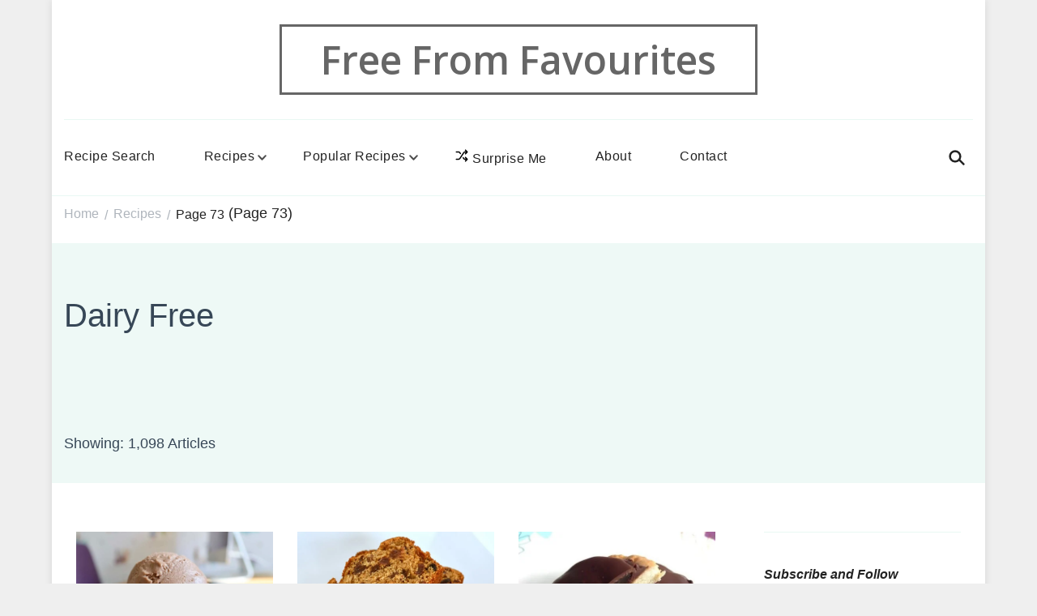

--- FILE ---
content_type: text/html; charset=UTF-8
request_url: https://freefromfavourites.com/recipe-key/dairy-free/page/73/
body_size: 76151
content:
    <!DOCTYPE html>
    <html lang="en-US" prefix="og: http://ogp.me/ns#">
    <head itemscope itemtype="http://schema.org/WebSite">
	    <meta charset="UTF-8">
    <meta name="viewport" content="width=device-width, initial-scale=1">
    <link rel="profile" href="http://gmpg.org/xfn/11">
    <meta name='robots' content='index, follow, max-image-preview:large, max-snippet:-1, max-video-preview:-1' />

	<!-- This site is optimized with the Yoast SEO plugin v26.8 - https://yoast.com/product/yoast-seo-wordpress/ -->
	<title>Gluten Free | Dairy Free | Dairy Free Recipes</title>
	<meta name="description" content="Delicious gluten free and dairy free recipes for bread, cakes, pastry, pasta and other food. On a gluten free diet? Find dairy and gluten free recipes for breakfast, dessert, lunch and dinner." />
	<link rel="canonical" href="https://freefromfavourites.com/recipe-key/dairy-free/page/73/" />
	<link rel="prev" href="https://freefromfavourites.com/recipe-key/dairy-free/page/72/" />
	<link rel="next" href="https://freefromfavourites.com/recipe-key/dairy-free/page/74/" />
	<meta property="og:locale" content="en_US" />
	<meta property="og:type" content="article" />
	<meta property="og:title" content="Gluten Free | Dairy Free | Dairy Free Recipes" />
	<meta property="og:description" content="Delicious gluten free and dairy free recipes for bread, cakes, pastry, pasta and other food. On a gluten free diet? Find dairy and gluten free recipes for breakfast, dessert, lunch and dinner." />
	<meta property="og:url" content="https://freefromfavourites.com/recipe-key/dairy-free/" />
	<meta property="og:site_name" content="Free From Favourites" />
	<meta name="twitter:card" content="summary_large_image" />
	<meta name="twitter:site" content="@FreeFromFavour" />
	<script type="application/ld+json" class="yoast-schema-graph">{"@context":"https://schema.org","@graph":[{"@type":"CollectionPage","@id":"https://freefromfavourites.com/recipe-key/dairy-free/","url":"https://freefromfavourites.com/recipe-key/dairy-free/page/73/","name":"Gluten Free | Dairy Free | Dairy Free Recipes","isPartOf":{"@id":"https://freefromfavourites.com/#website"},"primaryImageOfPage":{"@id":"https://freefromfavourites.com/recipe-key/dairy-free/page/73/#primaryimage"},"image":{"@id":"https://freefromfavourites.com/recipe-key/dairy-free/page/73/#primaryimage"},"thumbnailUrl":"https://freefromfavourites.com/wp-content/uploads/2016/08/mocha-icecream-3.jpg","description":"Delicious gluten free and dairy free recipes for bread, cakes, pastry, pasta and other food. On a gluten free diet? Find dairy and gluten free recipes for breakfast, dessert, lunch and dinner.","breadcrumb":{"@id":"https://freefromfavourites.com/recipe-key/dairy-free/page/73/#breadcrumb"},"inLanguage":"en-US"},{"@type":"ImageObject","inLanguage":"en-US","@id":"https://freefromfavourites.com/recipe-key/dairy-free/page/73/#primaryimage","url":"https://freefromfavourites.com/wp-content/uploads/2016/08/mocha-icecream-3.jpg","contentUrl":"https://freefromfavourites.com/wp-content/uploads/2016/08/mocha-icecream-3.jpg","width":1087,"height":723,"caption":"mocha icecream"},{"@type":"BreadcrumbList","@id":"https://freefromfavourites.com/recipe-key/dairy-free/page/73/#breadcrumb","itemListElement":[{"@type":"ListItem","position":1,"name":"Home","item":"https://freefromfavourites.com/"},{"@type":"ListItem","position":2,"name":"Dairy Free"}]},{"@type":"WebSite","@id":"https://freefromfavourites.com/#website","url":"https://freefromfavourites.com/","name":"Free From Favourites","description":"","publisher":{"@id":"https://freefromfavourites.com/#/schema/person/b4d4d5dc026ced72b8d8004ddb9a2712"},"potentialAction":[{"@type":"SearchAction","target":{"@type":"EntryPoint","urlTemplate":"https://freefromfavourites.com/?s={search_term_string}"},"query-input":{"@type":"PropertyValueSpecification","valueRequired":true,"valueName":"search_term_string"}}],"inLanguage":"en-US"},{"@type":["Person","Organization"],"@id":"https://freefromfavourites.com/#/schema/person/b4d4d5dc026ced72b8d8004ddb9a2712","name":"Fiona Kennedy","image":{"@type":"ImageObject","inLanguage":"en-US","@id":"https://freefromfavourites.com/#/schema/person/image/","url":"https://secure.gravatar.com/avatar/0992e4415390afe911ae6bde40a4b32cbeaf5a349571244ffec9ff15e8c5e5e4?s=96&#038;d=mm&#038;r=g","contentUrl":"https://secure.gravatar.com/avatar/0992e4415390afe911ae6bde40a4b32cbeaf5a349571244ffec9ff15e8c5e5e4?s=96&#038;d=mm&#038;r=g","caption":"Fiona Kennedy"},"logo":{"@id":"https://freefromfavourites.com/#/schema/person/image/"},"description":"Hello and welcome to FreeFromFavourites, my name is Fiona Kennedy and this is my website to help you cope with living on a dairy and gluten free diet.","sameAs":["http://freefromfavourites.com"]}]}</script>
	<!-- / Yoast SEO plugin. -->


<link rel='dns-prefetch' href='//fonts.googleapis.com' />
<link rel="alternate" type="application/rss+xml" title="Free From Favourites &raquo; Feed" href="https://freefromfavourites.com/feed/" />
<link rel="alternate" type="application/rss+xml" title="Free From Favourites &raquo; Comments Feed" href="https://freefromfavourites.com/comments/feed/" />
<link rel="alternate" type="application/rss+xml" title="Free From Favourites &raquo; Dairy Free Recipe Key Feed" href="https://freefromfavourites.com/recipe-key/dairy-free/feed/" />
<style id='wp-img-auto-sizes-contain-inline-css' type='text/css'>
img:is([sizes=auto i],[sizes^="auto," i]){contain-intrinsic-size:3000px 1500px}
/*# sourceURL=wp-img-auto-sizes-contain-inline-css */
</style>
<style id='wp-emoji-styles-inline-css' type='text/css'>

	img.wp-smiley, img.emoji {
		display: inline !important;
		border: none !important;
		box-shadow: none !important;
		height: 1em !important;
		width: 1em !important;
		margin: 0 0.07em !important;
		vertical-align: -0.1em !important;
		background: none !important;
		padding: 0 !important;
	}
/*# sourceURL=wp-emoji-styles-inline-css */
</style>
<link rel='stylesheet' id='wp-block-library-css' href='https://freefromfavourites.com/wp-includes/css/dist/block-library/style.min.css?ver=6.9' type='text/css' media='all' />
<style id='wp-block-library-theme-inline-css' type='text/css'>
.wp-block-audio :where(figcaption){color:#555;font-size:13px;text-align:center}.is-dark-theme .wp-block-audio :where(figcaption){color:#ffffffa6}.wp-block-audio{margin:0 0 1em}.wp-block-code{border:1px solid #ccc;border-radius:4px;font-family:Menlo,Consolas,monaco,monospace;padding:.8em 1em}.wp-block-embed :where(figcaption){color:#555;font-size:13px;text-align:center}.is-dark-theme .wp-block-embed :where(figcaption){color:#ffffffa6}.wp-block-embed{margin:0 0 1em}.blocks-gallery-caption{color:#555;font-size:13px;text-align:center}.is-dark-theme .blocks-gallery-caption{color:#ffffffa6}:root :where(.wp-block-image figcaption){color:#555;font-size:13px;text-align:center}.is-dark-theme :root :where(.wp-block-image figcaption){color:#ffffffa6}.wp-block-image{margin:0 0 1em}.wp-block-pullquote{border-bottom:4px solid;border-top:4px solid;color:currentColor;margin-bottom:1.75em}.wp-block-pullquote :where(cite),.wp-block-pullquote :where(footer),.wp-block-pullquote__citation{color:currentColor;font-size:.8125em;font-style:normal;text-transform:uppercase}.wp-block-quote{border-left:.25em solid;margin:0 0 1.75em;padding-left:1em}.wp-block-quote cite,.wp-block-quote footer{color:currentColor;font-size:.8125em;font-style:normal;position:relative}.wp-block-quote:where(.has-text-align-right){border-left:none;border-right:.25em solid;padding-left:0;padding-right:1em}.wp-block-quote:where(.has-text-align-center){border:none;padding-left:0}.wp-block-quote.is-large,.wp-block-quote.is-style-large,.wp-block-quote:where(.is-style-plain){border:none}.wp-block-search .wp-block-search__label{font-weight:700}.wp-block-search__button{border:1px solid #ccc;padding:.375em .625em}:where(.wp-block-group.has-background){padding:1.25em 2.375em}.wp-block-separator.has-css-opacity{opacity:.4}.wp-block-separator{border:none;border-bottom:2px solid;margin-left:auto;margin-right:auto}.wp-block-separator.has-alpha-channel-opacity{opacity:1}.wp-block-separator:not(.is-style-wide):not(.is-style-dots){width:100px}.wp-block-separator.has-background:not(.is-style-dots){border-bottom:none;height:1px}.wp-block-separator.has-background:not(.is-style-wide):not(.is-style-dots){height:2px}.wp-block-table{margin:0 0 1em}.wp-block-table td,.wp-block-table th{word-break:normal}.wp-block-table :where(figcaption){color:#555;font-size:13px;text-align:center}.is-dark-theme .wp-block-table :where(figcaption){color:#ffffffa6}.wp-block-video :where(figcaption){color:#555;font-size:13px;text-align:center}.is-dark-theme .wp-block-video :where(figcaption){color:#ffffffa6}.wp-block-video{margin:0 0 1em}:root :where(.wp-block-template-part.has-background){margin-bottom:0;margin-top:0;padding:1.25em 2.375em}
/*# sourceURL=/wp-includes/css/dist/block-library/theme.min.css */
</style>
<style id='classic-theme-styles-inline-css' type='text/css'>
/*! This file is auto-generated */
.wp-block-button__link{color:#fff;background-color:#32373c;border-radius:9999px;box-shadow:none;text-decoration:none;padding:calc(.667em + 2px) calc(1.333em + 2px);font-size:1.125em}.wp-block-file__button{background:#32373c;color:#fff;text-decoration:none}
/*# sourceURL=/wp-includes/css/classic-themes.min.css */
</style>
<link rel='stylesheet' id='coblocks-frontend-css' href='https://freefromfavourites.com/wp-content/plugins/coblocks/dist/style-coblocks-1.css?ver=3.1.16' type='text/css' media='all' />
<link rel='stylesheet' id='coblocks-extensions-css' href='https://freefromfavourites.com/wp-content/plugins/coblocks/dist/style-coblocks-extensions.css?ver=3.1.16' type='text/css' media='all' />
<link rel='stylesheet' id='coblocks-animation-css' href='https://freefromfavourites.com/wp-content/plugins/coblocks/dist/style-coblocks-animation.css?ver=2677611078ee87eb3b1c' type='text/css' media='all' />
<style id='global-styles-inline-css' type='text/css'>
:root{--wp--preset--aspect-ratio--square: 1;--wp--preset--aspect-ratio--4-3: 4/3;--wp--preset--aspect-ratio--3-4: 3/4;--wp--preset--aspect-ratio--3-2: 3/2;--wp--preset--aspect-ratio--2-3: 2/3;--wp--preset--aspect-ratio--16-9: 16/9;--wp--preset--aspect-ratio--9-16: 9/16;--wp--preset--color--black: #000000;--wp--preset--color--cyan-bluish-gray: #abb8c3;--wp--preset--color--white: #ffffff;--wp--preset--color--pale-pink: #f78da7;--wp--preset--color--vivid-red: #cf2e2e;--wp--preset--color--luminous-vivid-orange: #ff6900;--wp--preset--color--luminous-vivid-amber: #fcb900;--wp--preset--color--light-green-cyan: #7bdcb5;--wp--preset--color--vivid-green-cyan: #00d084;--wp--preset--color--pale-cyan-blue: #8ed1fc;--wp--preset--color--vivid-cyan-blue: #0693e3;--wp--preset--color--vivid-purple: #9b51e0;--wp--preset--gradient--vivid-cyan-blue-to-vivid-purple: linear-gradient(135deg,rgb(6,147,227) 0%,rgb(155,81,224) 100%);--wp--preset--gradient--light-green-cyan-to-vivid-green-cyan: linear-gradient(135deg,rgb(122,220,180) 0%,rgb(0,208,130) 100%);--wp--preset--gradient--luminous-vivid-amber-to-luminous-vivid-orange: linear-gradient(135deg,rgb(252,185,0) 0%,rgb(255,105,0) 100%);--wp--preset--gradient--luminous-vivid-orange-to-vivid-red: linear-gradient(135deg,rgb(255,105,0) 0%,rgb(207,46,46) 100%);--wp--preset--gradient--very-light-gray-to-cyan-bluish-gray: linear-gradient(135deg,rgb(238,238,238) 0%,rgb(169,184,195) 100%);--wp--preset--gradient--cool-to-warm-spectrum: linear-gradient(135deg,rgb(74,234,220) 0%,rgb(151,120,209) 20%,rgb(207,42,186) 40%,rgb(238,44,130) 60%,rgb(251,105,98) 80%,rgb(254,248,76) 100%);--wp--preset--gradient--blush-light-purple: linear-gradient(135deg,rgb(255,206,236) 0%,rgb(152,150,240) 100%);--wp--preset--gradient--blush-bordeaux: linear-gradient(135deg,rgb(254,205,165) 0%,rgb(254,45,45) 50%,rgb(107,0,62) 100%);--wp--preset--gradient--luminous-dusk: linear-gradient(135deg,rgb(255,203,112) 0%,rgb(199,81,192) 50%,rgb(65,88,208) 100%);--wp--preset--gradient--pale-ocean: linear-gradient(135deg,rgb(255,245,203) 0%,rgb(182,227,212) 50%,rgb(51,167,181) 100%);--wp--preset--gradient--electric-grass: linear-gradient(135deg,rgb(202,248,128) 0%,rgb(113,206,126) 100%);--wp--preset--gradient--midnight: linear-gradient(135deg,rgb(2,3,129) 0%,rgb(40,116,252) 100%);--wp--preset--font-size--small: 13px;--wp--preset--font-size--medium: 20px;--wp--preset--font-size--large: 36px;--wp--preset--font-size--x-large: 42px;--wp--preset--spacing--20: 0.44rem;--wp--preset--spacing--30: 0.67rem;--wp--preset--spacing--40: 1rem;--wp--preset--spacing--50: 1.5rem;--wp--preset--spacing--60: 2.25rem;--wp--preset--spacing--70: 3.38rem;--wp--preset--spacing--80: 5.06rem;--wp--preset--shadow--natural: 6px 6px 9px rgba(0, 0, 0, 0.2);--wp--preset--shadow--deep: 12px 12px 50px rgba(0, 0, 0, 0.4);--wp--preset--shadow--sharp: 6px 6px 0px rgba(0, 0, 0, 0.2);--wp--preset--shadow--outlined: 6px 6px 0px -3px rgb(255, 255, 255), 6px 6px rgb(0, 0, 0);--wp--preset--shadow--crisp: 6px 6px 0px rgb(0, 0, 0);}:where(.is-layout-flex){gap: 0.5em;}:where(.is-layout-grid){gap: 0.5em;}body .is-layout-flex{display: flex;}.is-layout-flex{flex-wrap: wrap;align-items: center;}.is-layout-flex > :is(*, div){margin: 0;}body .is-layout-grid{display: grid;}.is-layout-grid > :is(*, div){margin: 0;}:where(.wp-block-columns.is-layout-flex){gap: 2em;}:where(.wp-block-columns.is-layout-grid){gap: 2em;}:where(.wp-block-post-template.is-layout-flex){gap: 1.25em;}:where(.wp-block-post-template.is-layout-grid){gap: 1.25em;}.has-black-color{color: var(--wp--preset--color--black) !important;}.has-cyan-bluish-gray-color{color: var(--wp--preset--color--cyan-bluish-gray) !important;}.has-white-color{color: var(--wp--preset--color--white) !important;}.has-pale-pink-color{color: var(--wp--preset--color--pale-pink) !important;}.has-vivid-red-color{color: var(--wp--preset--color--vivid-red) !important;}.has-luminous-vivid-orange-color{color: var(--wp--preset--color--luminous-vivid-orange) !important;}.has-luminous-vivid-amber-color{color: var(--wp--preset--color--luminous-vivid-amber) !important;}.has-light-green-cyan-color{color: var(--wp--preset--color--light-green-cyan) !important;}.has-vivid-green-cyan-color{color: var(--wp--preset--color--vivid-green-cyan) !important;}.has-pale-cyan-blue-color{color: var(--wp--preset--color--pale-cyan-blue) !important;}.has-vivid-cyan-blue-color{color: var(--wp--preset--color--vivid-cyan-blue) !important;}.has-vivid-purple-color{color: var(--wp--preset--color--vivid-purple) !important;}.has-black-background-color{background-color: var(--wp--preset--color--black) !important;}.has-cyan-bluish-gray-background-color{background-color: var(--wp--preset--color--cyan-bluish-gray) !important;}.has-white-background-color{background-color: var(--wp--preset--color--white) !important;}.has-pale-pink-background-color{background-color: var(--wp--preset--color--pale-pink) !important;}.has-vivid-red-background-color{background-color: var(--wp--preset--color--vivid-red) !important;}.has-luminous-vivid-orange-background-color{background-color: var(--wp--preset--color--luminous-vivid-orange) !important;}.has-luminous-vivid-amber-background-color{background-color: var(--wp--preset--color--luminous-vivid-amber) !important;}.has-light-green-cyan-background-color{background-color: var(--wp--preset--color--light-green-cyan) !important;}.has-vivid-green-cyan-background-color{background-color: var(--wp--preset--color--vivid-green-cyan) !important;}.has-pale-cyan-blue-background-color{background-color: var(--wp--preset--color--pale-cyan-blue) !important;}.has-vivid-cyan-blue-background-color{background-color: var(--wp--preset--color--vivid-cyan-blue) !important;}.has-vivid-purple-background-color{background-color: var(--wp--preset--color--vivid-purple) !important;}.has-black-border-color{border-color: var(--wp--preset--color--black) !important;}.has-cyan-bluish-gray-border-color{border-color: var(--wp--preset--color--cyan-bluish-gray) !important;}.has-white-border-color{border-color: var(--wp--preset--color--white) !important;}.has-pale-pink-border-color{border-color: var(--wp--preset--color--pale-pink) !important;}.has-vivid-red-border-color{border-color: var(--wp--preset--color--vivid-red) !important;}.has-luminous-vivid-orange-border-color{border-color: var(--wp--preset--color--luminous-vivid-orange) !important;}.has-luminous-vivid-amber-border-color{border-color: var(--wp--preset--color--luminous-vivid-amber) !important;}.has-light-green-cyan-border-color{border-color: var(--wp--preset--color--light-green-cyan) !important;}.has-vivid-green-cyan-border-color{border-color: var(--wp--preset--color--vivid-green-cyan) !important;}.has-pale-cyan-blue-border-color{border-color: var(--wp--preset--color--pale-cyan-blue) !important;}.has-vivid-cyan-blue-border-color{border-color: var(--wp--preset--color--vivid-cyan-blue) !important;}.has-vivid-purple-border-color{border-color: var(--wp--preset--color--vivid-purple) !important;}.has-vivid-cyan-blue-to-vivid-purple-gradient-background{background: var(--wp--preset--gradient--vivid-cyan-blue-to-vivid-purple) !important;}.has-light-green-cyan-to-vivid-green-cyan-gradient-background{background: var(--wp--preset--gradient--light-green-cyan-to-vivid-green-cyan) !important;}.has-luminous-vivid-amber-to-luminous-vivid-orange-gradient-background{background: var(--wp--preset--gradient--luminous-vivid-amber-to-luminous-vivid-orange) !important;}.has-luminous-vivid-orange-to-vivid-red-gradient-background{background: var(--wp--preset--gradient--luminous-vivid-orange-to-vivid-red) !important;}.has-very-light-gray-to-cyan-bluish-gray-gradient-background{background: var(--wp--preset--gradient--very-light-gray-to-cyan-bluish-gray) !important;}.has-cool-to-warm-spectrum-gradient-background{background: var(--wp--preset--gradient--cool-to-warm-spectrum) !important;}.has-blush-light-purple-gradient-background{background: var(--wp--preset--gradient--blush-light-purple) !important;}.has-blush-bordeaux-gradient-background{background: var(--wp--preset--gradient--blush-bordeaux) !important;}.has-luminous-dusk-gradient-background{background: var(--wp--preset--gradient--luminous-dusk) !important;}.has-pale-ocean-gradient-background{background: var(--wp--preset--gradient--pale-ocean) !important;}.has-electric-grass-gradient-background{background: var(--wp--preset--gradient--electric-grass) !important;}.has-midnight-gradient-background{background: var(--wp--preset--gradient--midnight) !important;}.has-small-font-size{font-size: var(--wp--preset--font-size--small) !important;}.has-medium-font-size{font-size: var(--wp--preset--font-size--medium) !important;}.has-large-font-size{font-size: var(--wp--preset--font-size--large) !important;}.has-x-large-font-size{font-size: var(--wp--preset--font-size--x-large) !important;}
:where(.wp-block-post-template.is-layout-flex){gap: 1.25em;}:where(.wp-block-post-template.is-layout-grid){gap: 1.25em;}
:where(.wp-block-term-template.is-layout-flex){gap: 1.25em;}:where(.wp-block-term-template.is-layout-grid){gap: 1.25em;}
:where(.wp-block-columns.is-layout-flex){gap: 2em;}:where(.wp-block-columns.is-layout-grid){gap: 2em;}
:root :where(.wp-block-pullquote){font-size: 1.5em;line-height: 1.6;}
/*# sourceURL=global-styles-inline-css */
</style>
<link rel='stylesheet' id='delicious-recipe-global-styles-css' href='https://freefromfavourites.com/wp-content/plugins/delicious-recipes/assets/build/wpdGlobal.css?ver=1767089309' type='text/css' media='all' />
<link rel='stylesheet' id='delicious-recipe-archive-styles-css' href='https://freefromfavourites.com/wp-content/plugins/delicious-recipes/assets/build/wpdArchive.css?ver=1767089309' type='text/css' media='all' />
<link rel='stylesheet' id='blossomthemes-email-newsletter-css' href='https://freefromfavourites.com/wp-content/plugins/blossomthemes-email-newsletter/public/css/blossomthemes-email-newsletter-public.min.css?ver=2.2.10' type='text/css' media='all' />
<link rel='stylesheet' id='blossomthemes-instagram-feed-css' href='https://freefromfavourites.com/wp-content/plugins/blossomthemes-instagram-feed/public/css/blossomthemes-instagram-feed-public.css?ver=2.0.5' type='text/css' media='all' />
<link rel='stylesheet' id='magnific-popup-css' href='https://freefromfavourites.com/wp-content/plugins/blossomthemes-instagram-feed/public/css/magnific-popup.min.css?ver=1.0.0' type='text/css' media='all' />
<link rel='stylesheet' id='blossomthemes-toolkit-css' href='https://freefromfavourites.com/wp-content/plugins/blossomthemes-toolkit/public/css/blossomthemes-toolkit-public.min.css?ver=2.2.7' type='text/css' media='all' />
<link rel='stylesheet' id='easy-profile-widget-css' href='https://freefromfavourites.com/wp-content/plugins/easy-profile-widget/assets/css/easy-profile-widget.css' type='text/css' media='all' />
<link rel='stylesheet' id='wp-components-css' href='https://freefromfavourites.com/wp-includes/css/dist/components/style.min.css?ver=6.9' type='text/css' media='all' />
<link rel='stylesheet' id='godaddy-styles-css' href='https://freefromfavourites.com/wp-content/plugins/coblocks/includes/Dependencies/GoDaddy/Styles/build/latest.css?ver=2.0.2' type='text/css' media='all' />
<link rel='stylesheet' id='cookery-google-fonts-css' href='https://fonts.googleapis.com/css?family=Questrial%3Aregular%7CNoto+Serif%3A100%2C200%2C300%2Cregular%2C500%2C600%2C700%2C800%2C900%2C100italic%2C200italic%2C300italic%2Citalic%2C500italic%2C600italic%2C700italic%2C800italic%2C900italic%7COpen+Sans%3A600' type='text/css' media='all' />
<link rel='stylesheet' id='cookery-css' href='https://freefromfavourites.com/wp-content/themes/cookery/style.css?ver=2.2.5' type='text/css' media='all' />
<link rel='stylesheet' id='cookery-elementor-css' href='https://freefromfavourites.com/wp-content/themes/cookery/css/elementor.min.css?ver=2.2.5' type='text/css' media='all' />
<link rel='stylesheet' id='cookery-gutenberg-css' href='https://freefromfavourites.com/wp-content/themes/cookery/css/gutenberg.min.css?ver=2.2.5' type='text/css' media='all' />
<link rel='stylesheet' id='jquery-fancybox-css' href='https://freefromfavourites.com/wp-content/themes/cookery/css/jquery.fancybox.min.css?ver=3.5.7' type='text/css' media='all' />
<script type="text/javascript" id="jquery-core-js-extra">
/* <![CDATA[ */
var bten_ajax_data = {"ajaxurl":"https://freefromfavourites.com/wp-admin/admin-ajax.php"};
//# sourceURL=jquery-core-js-extra
/* ]]> */
</script>
<script type="text/javascript" src="https://freefromfavourites.com/wp-includes/js/jquery/jquery.min.js?ver=3.7.1" id="jquery-core-js"></script>
<script type="text/javascript" src="https://freefromfavourites.com/wp-includes/js/jquery/jquery-migrate.min.js?ver=3.4.1" id="jquery-migrate-js"></script>
<script type="text/javascript" id="fullworks-anti-spam-front-logged-out-js-extra">
/* <![CDATA[ */
var FullworksAntiSpamFELO = {"form_selectors":"#commentform, #comments-form,.comment-form, .wpd_comm_form, .wpforms-form","ajax_url":"https://freefromfavourites.com/wp-admin/admin-ajax.php"};
//# sourceURL=fullworks-anti-spam-front-logged-out-js-extra
/* ]]> */
</script>
<script type="text/javascript" src="https://freefromfavourites.com/wp-content/plugins/fullworks-anti-spam/frontend/js/frontend.js?ver=2.6.1.680" id="fullworks-anti-spam-front-logged-out-js"></script>
<link rel="https://api.w.org/" href="https://freefromfavourites.com/wp-json/" /><link rel="alternate" title="JSON" type="application/json" href="https://freefromfavourites.com/wp-json/wp/v2/recipe-key/1732" /><link rel="EditURI" type="application/rsd+xml" title="RSD" href="https://freefromfavourites.com/xmlrpc.php?rsd" />
<meta name="generator" content="WordPress 6.9" />
<link rel="preload" href="https://freefromfavourites.com/wp-content/uploads/2016/08/mocha-icecream-3-1024x681.jpg" as="image"><meta property="og:title" content="&lt;h1 class=&quot;page-title&quot;&gt;Dairy Free&lt;/h1&gt;" />
<meta property="og:type" content="website" />
<meta property="og:image" content="https://freefromfavourites.com/wp-content/uploads/2020/12/cropped-logo.png" />
<meta property="og:locale" content="en_US" />
<meta property="og:site_name" content="Free From Favourites" />
<meta name="twitter:card" content="summary" />
<meta name="generator" content="Elementor 3.34.4; features: additional_custom_breakpoints; settings: css_print_method-external, google_font-enabled, font_display-auto">
			<style>
				.e-con.e-parent:nth-of-type(n+4):not(.e-lazyloaded):not(.e-no-lazyload),
				.e-con.e-parent:nth-of-type(n+4):not(.e-lazyloaded):not(.e-no-lazyload) * {
					background-image: none !important;
				}
				@media screen and (max-height: 1024px) {
					.e-con.e-parent:nth-of-type(n+3):not(.e-lazyloaded):not(.e-no-lazyload),
					.e-con.e-parent:nth-of-type(n+3):not(.e-lazyloaded):not(.e-no-lazyload) * {
						background-image: none !important;
					}
				}
				@media screen and (max-height: 640px) {
					.e-con.e-parent:nth-of-type(n+2):not(.e-lazyloaded):not(.e-no-lazyload),
					.e-con.e-parent:nth-of-type(n+2):not(.e-lazyloaded):not(.e-no-lazyload) * {
						background-image: none !important;
					}
				}
			</style>
			<style type="text/css" id="custom-background-css">
body.custom-background { background-color: #efefef; }
</style>
	<link rel="icon" href="https://freefromfavourites.com/wp-content/uploads/2020/12/cropped-logo-32x32.png" sizes="32x32" />
<link rel="icon" href="https://freefromfavourites.com/wp-content/uploads/2020/12/cropped-logo-192x192.png" sizes="192x192" />
<link rel="apple-touch-icon" href="https://freefromfavourites.com/wp-content/uploads/2020/12/cropped-logo-180x180.png" />
<meta name="msapplication-TileImage" content="https://freefromfavourites.com/wp-content/uploads/2020/12/cropped-logo-270x270.png" />
<style type='text/css' media='all'>
	:root {
		--primary-color: #2db68d;
		--primary-color-rgb: 45, 182, 141;
		--secondary-color: #279bc2;
		--secondary-color-rgb: 232, 78, 59;
	}

	.dr-categories select {
		background-image: url("data:image/svg+xml,%3Csvg xmlns='http://www.w3.org/2000/svg' width='15' height='8' viewBox='0 0 15 8'%3E%3Cpath id='Polygon_25' data-name='Polygon 25' d='M7.5,0,15,8H0Z' transform='translate(15 8) rotate(180)' fill='%232db68d'/%3E%3C/svg%3E");
	}

	.dr-aside-content .search-form .search-submit {
		background-image: url('data:image/svg+xml;utf-8, <svg xmlns="http://www.w3.org/2000/svg" width="16" height="16" viewBox="0 0 16 16"><path d="M10.73,17.478a6.7,6.7,0,0,0,4.157-1.443L18.852,20,20,18.852l-3.965-3.965a6.729,6.729,0,1,0-5.3,2.591Zm0-11.878A5.139,5.139,0,1,1,5.6,10.73,5.14,5.14,0,0,1,10.73,5.6Z" transform="translate(-4 -4)" fill="%232db68d"/></svg>');
	}

	.dr-aside-content .search-form .search-submit:hover {
		background-image: url('data:image/svg+xml;utf-8, <svg xmlns="http://www.w3.org/2000/svg" width="16" height="16" viewBox="0 0 16 16"><path d="M10.73,17.478a6.7,6.7,0,0,0,4.157-1.443L18.852,20,20,18.852l-3.965-3.965a6.729,6.729,0,1,0-5.3,2.591Zm0-11.878A5.139,5.139,0,1,1,5.6,10.73,5.14,5.14,0,0,1,10.73,5.6Z" transform="translate(-4 -4)" fill="%232db68d"/></svg>');
	}

	.dr-advance-search .page-header .search-form .search-submit {
		background-image: url('data:image/svg+xml; utf-8, <svg xmlns="http://www.w3.org/2000/svg" width="21.863" height="22" viewBox="0 0 21.863 22"><path d="M24.863,1170.255l-2.045,2.045L18,1167.482v-1.091l-.409-.409a8.674,8.674,0,0,1-5.727,2.046,8.235,8.235,0,0,1-6.273-2.591A8.993,8.993,0,0,1,3,1159.164a8.235,8.235,0,0,1,2.591-6.273,8.993,8.993,0,0,1,6.273-2.591,8.441,8.441,0,0,1,6.273,2.591,8.993,8.993,0,0,1,2.591,6.273,8.675,8.675,0,0,1-2.045,5.727l.409.409h.955ZM7.5,1163.664a5.76,5.76,0,0,0,4.364,1.773,5.969,5.969,0,0,0,4.364-1.773,6.257,6.257,0,0,0,0-8.727,5.76,5.76,0,0,0-4.364-1.773,5.969,5.969,0,0,0-4.364,1.773,5.76,5.76,0,0,0-1.773,4.364A6.308,6.308,0,0,0,7.5,1163.664Z" transform="translate(-3 -1150.3)" fill="%232db68d"/></svg>');
	}

	.single-recipe .comment-body .reply .comment-reply-link::after {
		background-image: url('data:image/svg+xml;utf-8, <svg xmlns="http://www.w3.org/2000/svg" width="14.796" height="10.354" viewBox="0 0 14.796 10.354"><g transform="translate(0.75 1.061)"><path d="M7820.11-1126.021l4.117,4.116-4.117,4.116" transform="translate(-7811.241 1126.021)" fill="none" stroke="%232db68d" stroke-linecap="round" stroke-width="1.5"></path><path d="M6555.283-354.415h-12.624" transform="translate(-6542.659 358.532)" fill="none" stroke="%232db68d" stroke-linecap="round" stroke-width="1.5"></path></g></svg>');
	}

	.advance-search-field .dropdown-wrapper {
		background-image: url('data:image/svg+xml; utf-8, <svg xmlns="http://www.w3.org/2000/svg" viewBox="0 0 320 512"><path fill="%232db68d" d="M31.3 192h257.3c17.8 0 26.7 21.5 14.1 34.1L174.1 354.8c-7.8 7.8-20.5 7.8-28.3 0L17.2 226.1C4.6 213.5 13.5 192 31.3 192z"></path></svg>');
	}

</style>
<style type='text/css' media='all'>     
    .content-newsletter .blossomthemes-email-newsletter-wrapper.bg-img:after,
    .widget_blossomthemes_email_newsletter_widget .blossomthemes-email-newsletter-wrapper:after{
        background: rgba(45, 182, 141, 0.8);    }

    .cta-section .widget_blossomtheme_companion_cta_widget > div::after {
        background-image: url('https://freefromfavourites.com/wp-content/themes/cookery/images/cta-bg.png');
    }

    .cta-section .widget .container::before {
        background-image: url('https://freefromfavourites.com/wp-content/themes/cookery/images/decor-img1.png');
    }

    .video-section .section-grid::before {
        background-image: url('https://freefromfavourites.com/wp-content/themes/cookery/images/decor-img2.png');
    }

    .video-section .section-grid::after {
        background-image: url('https://freefromfavourites.com/wp-content/themes/cookery/images/decor-img3.png');
    }

    section.featured-recipe-section::after {
        background-image: url('https://freefromfavourites.com/wp-content/themes/cookery/images/feat-recipe-section-decor.png');
    }

    .client-section::after {
        background-image: url('https://freefromfavourites.com/wp-content/themes/cookery/images/client-section-decor.png');
    }

    section.footer-newsletter-section::after {
        background-image: url('https://freefromfavourites.com/wp-content/themes/cookery/images/newsletter-section-decor.png');
    }
    
   /*Typography*/

    :root {
		--primary-color: #2db68d;
		--primary-color-rgb: 45, 182, 141;
        --secondary-color: #e84e3b;
        --secondary-color-rgb: 232, 78, 59;
		--primary-font: Questrial;
        --secondary-font: Noto Serif;
        --cursive-font: &quot;Trebuchet MS&quot;, Helvetica, sans-serif;
                	}

    body {
        font-size   : 18px;        
    }

    .sticky-bar-content {
        background: ;
        color: #232323;
    }

    .sticky-t-bar:not(.active) .close {
        background: ;
    }

    .sticky-t-bar .close::before, 
    .sticky-t-bar .close::after {
        background: #232323;
    }

    .footer-disclaimer{
        background: rgba(45, 182, 141, 0.15 );
        color:  #232323;
    }
    
        
    .site-title{
        font-size   : 48px;
        font-family : Open Sans;
        font-weight : 600;
        font-style  : normal;
    }
    
    .site-title a{
		color: #666666;
	}

	.custom-logo-link img{
        width    : 100px;
        max-width: 100%;
    }

    .site-banner.static-cta.style-one .banner-caption .item-title,
    .site-banner.static-cta.style-one .banner-caption .item-desc{
        color: #ffffff;
    }

	.elementor-page h1,
    .site-main .entry-content h1{
        font-family: Arial, Helvetica, sans-serif;
        font-size: clamp(32.2px, calc(2.0125rem + ((1vw - 3.2px) * 1.08)), 46px);        
    }
    
    .elementor-page h2,
    .site-main .entry-content h2{
        font-family: Arial, Helvetica, sans-serif;
        font-size: clamp(28px, calc(1.75rem + ((1vw - 3.2px) * 0.94)), 40px);
    }
    
    .elementor-page h3,
    .site-main .entry-content h3{
        font-family: Arial, Helvetica, sans-serif;
        font-size: clamp(23.1px, calc(1.44375rem + ((1vw - 3.2px) * 0.77)), 33px); 
    }
    
    .elementor-page h4,
    .site-main .entry-content h4{
        font-family: Arial, Helvetica, sans-serif;
        font-size: clamp(19.6px, calc(1.225rem + ((1vw - 3.2px) * 0.66)), 28px);
    }
    
    .elementor-page h5,
    .site-main .entry-content h5{
        font-family: Arial, Helvetica, sans-serif;
        font-size: clamp(14px, calc(0.875rem + ((1vw - 3.2px) * 0.47)), 20px);
    }
    
    .elementor-page h6,
    .site-main .entry-content h6{
        font-family: Arial, Helvetica, sans-serif;
        font-size: clamp(14px, calc(0.875rem + ((1vw - 3.2px) * 0.47)), 20px);
	}

	blockquote::before {
		background-image: url('data:image/svg+xml; utf-8, <svg xmlns="http://www.w3.org/2000/svg" width="64" height="40.062" viewBox="0 0 64 40.062"><path d="M68.871,47.073A12.886,12.886,0,0,0,56.71,36.191c1.494-5.547,5.121-7.752,9.53-9.032a.515.515,0,0,0,.356-.569l-.711-4.409s-.071-.356-.64-.284C50.024,23.6,39.712,35.2,41.632,49.277,43.41,59.021,51.02,62.79,58.061,61.794a12.968,12.968,0,0,0,10.81-14.722ZM20.3,36.191c1.422-5.547,5.192-7.752,9.53-9.032a.515.515,0,0,0,.356-.569l-.64-4.409s-.071-.356-.64-.284C13.682,23.532,3.441,35.124,5.219,49.206c1.849,9.815,9.53,13.584,16.5,12.588A12.865,12.865,0,0,0,32.458,47.073,12.693,12.693,0,0,0,20.3,36.191Z" transform="translate(-5.018 -21.887)" fill="%232db68d"/></svg>');
	}
	
	.comments-area .comment-list li .comment-body .reply .comment-reply-link::after {
		background-image: url('data:image/svg+xml;utf-8, <svg xmlns="http://www.w3.org/2000/svg" width="14.796" height="10.354" viewBox="0 0 14.796 10.354"><g transform="translate(0.75 1.061)"><path d="M7820.11-1126.021l4.117,4.116-4.117,4.116" transform="translate(-7811.241 1126.021)" fill="none" stroke="%232db68d" stroke-linecap="round" stroke-width="1.5"></path><path d="M6555.283-354.415h-12.624" transform="translate(-6542.659 358.532)" fill="none" stroke="%232db68d" stroke-linecap="round" stroke-width="1.5"></path></g></svg>');
	}

	.static-search .item .search-form-wrap .search-submit {
		background-image: url('data:image/svg+xml; utf-8, <svg xmlns="http://www.w3.org/2000/svg" width="29.434" height="29.434" viewBox="0 0 29.434 29.434"><g transform="translate(-663.027 -502.431)"><g transform="translate(692.461 517.148) rotate(135)" fill="none" stroke="%232db68d" stroke-width="2.5"><circle cx="10.406" cy="10.406" r="10.406" stroke="none"/><circle cx="10.406" cy="10.406" r="9.156" fill="none"/></g><path d="M0,6.907V0" transform="translate(689.718 529.122) rotate(135)" fill="none" stroke="%232db68d" stroke-linecap="round" stroke-width="2.5"/></g></svg>');
	}

	.newsletter .blossomthemes-email-newsletter-wrapper form [type="submit"]:hover::after, 
	.widget_blossomthemes_email_newsletter_widget form [type="submit"]:hover::after {
		background-image: url('data:image/svg+xml; utf-8, <svg xmlns="http://www.w3.org/2000/svg" width="18.479" height="12.689" viewBox="0 0 18.479 12.689"><g transform="translate(0.75 1.061)"><path d="M7820.11-1126.021l5.284,5.284-5.284,5.284" transform="translate(-7808.726 1126.021)" fill="none" stroke="%232db68d" stroke-linecap="round" stroke-width="1.5"/><path d="M6558.865-354.415H6542.66" transform="translate(-6542.66 359.699)" fill="none" stroke="%232db68d" stroke-linecap="round" stroke-width="1.5"/></g></svg>');
	}

	.search .page-header .search-form .search-submit, 
	.error404 .error-404-search .search-form .search-submit {
		background-image: url('data:image/svg+xml; utf-8, <svg xmlns="http://www.w3.org/2000/svg" width="21.863" height="22" viewBox="0 0 21.863 22"><path d="M24.863,1170.255l-2.045,2.045L18,1167.482v-1.091l-.409-.409a8.674,8.674,0,0,1-5.727,2.046,8.235,8.235,0,0,1-6.273-2.591A8.993,8.993,0,0,1,3,1159.164a8.235,8.235,0,0,1,2.591-6.273,8.993,8.993,0,0,1,6.273-2.591,8.441,8.441,0,0,1,6.273,2.591,8.993,8.993,0,0,1,2.591,6.273,8.675,8.675,0,0,1-2.045,5.727l.409.409h.955ZM7.5,1163.664a5.76,5.76,0,0,0,4.364,1.773,5.969,5.969,0,0,0,4.364-1.773,6.257,6.257,0,0,0,0-8.727,5.76,5.76,0,0,0-4.364-1.773,5.969,5.969,0,0,0-4.364,1.773,5.76,5.76,0,0,0-1.773,4.364A6.308,6.308,0,0,0,7.5,1163.664Z" transform="translate(-3 -1150.3)" fill="%232db68d"/></svg>');
    }
    
    .posts-navigation .nav-links a:hover::before {
        background-image: url('data:image/svg+xml; utf-8, <svg xmlns="http://www.w3.org/2000/svg" viewBox="0 0 384 512"><path fill="%232db68d" d="M20.2 247.5L167 99.5c4.7-4.7 12.3-4.7 17 0l19.8 19.8c4.7 4.7 4.7 12.3 0 17L85.3 256l118.5 119.7c4.7 4.7 4.7 12.3 0 17L184 412.5c-4.7 4.7-12.3 4.7-17 0l-146.8-148c-4.7-4.7-4.7-12.3 0-17zm160 17l146.8 148c4.7 4.7 12.3 4.7 17 0l19.8-19.8c4.7-4.7 4.7-12.3 0-17L245.3 256l118.5-119.7c4.7-4.7 4.7-12.3 0-17L344 99.5c-4.7-4.7-12.3-4.7-17 0l-146.8 148c-4.7 4.7-4.7 12.3 0 17z"></path></svg>');
    }

    .posts-navigation .nav-links .nav-next a:hover::before {
        background-image: url('data:image/svg+xml; utf-8, <svg xmlns="http://www.w3.org/2000/svg" viewBox="0 0 384 512"><path fill="%232db68d" d="M363.8 264.5L217 412.5c-4.7 4.7-12.3 4.7-17 0l-19.8-19.8c-4.7-4.7-4.7-12.3 0-17L298.7 256 180.2 136.3c-4.7-4.7-4.7-12.3 0-17L200 99.5c4.7-4.7 12.3-4.7 17 0l146.8 148c4.7 4.7 4.7 12.3 0 17zm-160-17L57 99.5c-4.7-4.7-12.3-4.7-17 0l-19.8 19.8c-4.7 4.7-4.7 12.3 0 17L138.7 256 20.2 375.7c-4.7 4.7-4.7 12.3 0 17L40 412.5c4.7 4.7 12.3 4.7 17 0l146.8-148c4.7-4.7 4.7-12.3 0-17z"></path></svg>');
    }

	.search-form .search-submit:hover {
		background-image: url('data:image/svg+xml; utf-8, <svg xmlns="http://www.w3.org/2000/svg" width="21.863" height="22" viewBox="0 0 21.863 22"><path d="M24.863,1170.255l-2.045,2.045L18,1167.482v-1.091l-.409-.409a8.674,8.674,0,0,1-5.727,2.046,8.235,8.235,0,0,1-6.273-2.591A8.993,8.993,0,0,1,3,1159.164a8.235,8.235,0,0,1,2.591-6.273,8.993,8.993,0,0,1,6.273-2.591,8.441,8.441,0,0,1,6.273,2.591,8.993,8.993,0,0,1,2.591,6.273,8.675,8.675,0,0,1-2.045,5.727l.409.409h.955ZM7.5,1163.664a5.76,5.76,0,0,0,4.364,1.773,5.969,5.969,0,0,0,4.364-1.773,6.257,6.257,0,0,0,0-8.727,5.76,5.76,0,0,0-4.364-1.773,5.969,5.969,0,0,0-4.364,1.773,5.76,5.76,0,0,0-1.773,4.364A6.308,6.308,0,0,0,7.5,1163.664Z" transform="translate(-3 -1150.3)" fill="%23e84e3b"/></svg>');
    }

    .woocommerce .woocommerce-ordering select,
   .woocommerce-page .woocommerce-ordering select{
       background-image: url('data:image/svg+xml; utf-8, <svg xmlns="http://www.w3.org/2000/svg" width="15" height="8" viewBox="0 0 15 8"><path d="M7.5,0,15,8H0Z" transform="translate(15 8) rotate(180)" fill="%232db68d"/></svg>');
    }

    		:root {
			--e-global-color-primary_color  : #2db68d;
			--e-global-color-secondary_color  : #e84e3b;
			--e-global-color-accent_color_one  : #fbedff;
			--e-global-color-accent_color_two  : #f6f4f0;
        }
               
    </style>		<style type="text/css" id="wp-custom-css">
			.site-description {
    margin: 0;
    font-size: 1.3em;
    line-height: 1.5;
    color: rgba(var(--black-color-rgb), 0.5);
	
}

.sticky-header .site-description {
    font-size: 0.9em;
}

.mobile-header .site-description {
//    visibility: hidden;
}

.mobile-header .site-logo {
//    visibility: hidden;
//	padding: 0px;
//		margin: 0px;
}

.site-title {
    border: 3px;
	border-style:solid; 
	border-color:#666666;
	padding-top: 0.2em;
	padding-bottom: 0.2em;
	padding-right:1em;
	padding-left:1em;
}

    :root {
		--primary-font: Helvetica  ;
    --secondary-font: Helvetica  ;
}

.dr-nav-links .dr-page-numbers.prev {
		font-family: Helvetica;
}

.dr-nav-links .dr-page-numbers {
		font-family: Helvetica;
}

.dr-nav-links .dr-page-numbers.prev, .dr-nav-links .dr-page-numbers.next {
    font-style: normal;
}		</style>
		</head>

<body class="archive paged tax-recipe-key term-dairy-free term-1732 custom-background paged-73 wp-theme-cookery wpdelicious-sidebar hfeed custom-background-color delicious-recipe-activated list-with-all-tall-img full-width cookery-theme elementor-default elementor-kit-31456" itemscope itemtype="http://schema.org/WebPage">

    <div id="page" class="site">
        <a class="skip-link screen-reader-text" href="#content">Skip to content (Press Enter)</a>
    
    <div class="mobile-header">
        <div class="container">
                    <div class="site-branding" itemscope itemtype="http://schema.org/Organization">  
            <div class="site-logo">
                            </div>

            <div class="site-title-wrap">                    <p class="site-title" itemprop="name"><a href="https://freefromfavourites.com/" rel="home" itemprop="url">Free From Favourites</a></p>
                </div>        </div>    
                <div class="mbl-header-right">
                <button class="toggle-btn">
                    <span class="toggle-bar"></span>
                    <span class="toggle-bar"></span>
                    <span class="toggle-bar"></span>
                </button>
                                
    <div class="header-search">
                    <button class="search-toggle">
                <svg xmlns="http://www.w3.org/2000/svg" width="22.691" height="21.932" viewBox="0 0 22.691 21.932">
                    <g id="Group_258" data-name="Group 258" transform="matrix(0.966, -0.259, 0.259, 0.966, -1515.787, 248.902)">
                        <g id="Ellipse_9" data-name="Ellipse 9" transform="translate(1525.802 162.18) rotate(-30)" fill="none" stroke="#6a6a6a" stroke-width="2.5">
                            <circle cx="7.531" cy="7.531" r="7.531" stroke="none"></circle>
                            <circle cx="7.531" cy="7.531" r="6.281" fill="none"></circle>
                        </g>
                        <path id="Path_4339" data-name="Path 4339" d="M0,0V7" transform="translate(1540.052 170.724) rotate(-30)" fill="none" stroke="#6a6a6a" stroke-linecap="round" stroke-width="2.5"></path>
                    </g>
                </svg>
            </button>
            <div class="header-search-wrap">
                <div class="header-search-inner">
                        <form role="search" method="get" class="search-form" action="https://freefromfavourites.com/">
				<label>
					<span class="screen-reader-text">Search for:</span>
					<input type="search" class="search-field" placeholder="Search &hellip;" value="" name="s" />
				</label>
				<input type="submit" class="search-submit" value="Search" />
			</form>                        <button class="close"></button>
                </div>
            </div>
            </div>
                    <div class="mobile-header-popup">
                    <div class="mbl-header-inner">
                        <div class="mbl-header-mid">
                                
    <nav id="site-navigation" class="main-navigation" itemscope itemtype="http://schema.org/SiteNavigationElement">
                    <button class="toggle-btn">
                <span class="toggle-text">Menu</span>
                <span class="toggle-bar"></span>
                <span class="toggle-bar"></span>
                <span class="toggle-bar"></span>
            </button>
                <div class="menu-recipes-container"><ul id="primary-menu" class="nav-menu"><li id="menu-item-29413" class="menu-item menu-item-type-post_type menu-item-object-page menu-item-29413"><a href="https://freefromfavourites.com/recipe-search/">Recipe Search</a></li>
<li id="menu-item-31473" class="menu-item menu-item-type-post_type menu-item-object-page menu-item-has-children menu-item-31473"><a href="https://freefromfavourites.com/all-recipes/">Recipes</a>
<ul class="sub-menu">
	<li id="menu-item-29407" class="menu-item menu-item-type-taxonomy menu-item-object-recipe-course menu-item-29407"><a href="https://freefromfavourites.com/recipe-course/gluten-free-dairy-free-breakfast-recipe-ideas/">Breakfast</a></li>
	<li id="menu-item-29408" class="menu-item menu-item-type-taxonomy menu-item-object-recipe-course menu-item-29408"><a href="https://freefromfavourites.com/recipe-course/light-bites/">Light Bites</a></li>
	<li id="menu-item-29409" class="menu-item menu-item-type-taxonomy menu-item-object-recipe-course menu-item-29409"><a href="https://freefromfavourites.com/recipe-course/gluten-free-dairy-free-dinner-recipe-ideas/">Dinner</a></li>
	<li id="menu-item-29410" class="menu-item menu-item-type-taxonomy menu-item-object-recipe-course menu-item-29410"><a href="https://freefromfavourites.com/recipe-course/gluten-free-dairy-free-dessert-recipe-ideas/">Dessert</a></li>
	<li id="menu-item-31525" class="menu-item menu-item-type-taxonomy menu-item-object-recipe-course menu-item-31525"><a href="https://freefromfavourites.com/recipe-course/gluten-free-dairy-free-cake-recipes/">Cakes</a></li>
	<li id="menu-item-31530" class="menu-item menu-item-type-taxonomy menu-item-object-recipe-course menu-item-31530"><a href="https://freefromfavourites.com/recipe-course/gluten-free-dairy-free-cookies-recipe-ideas/">Cookies</a></li>
	<li id="menu-item-31531" class="menu-item menu-item-type-taxonomy menu-item-object-recipe-course menu-item-31531"><a href="https://freefromfavourites.com/recipe-course/gluten-free-dairy-free-bread-recipe-ideas/">Bread</a></li>
	<li id="menu-item-29411" class="menu-item menu-item-type-taxonomy menu-item-object-recipe-course menu-item-29411"><a href="https://freefromfavourites.com/recipe-course/gluten-free-drinks-recipe-ideas/">Drinks</a></li>
	<li id="menu-item-31533" class="menu-item menu-item-type-taxonomy menu-item-object-recipe-course menu-item-31533"><a href="https://freefromfavourites.com/recipe-course/gluten-free-dairy-free-confectionery-recipe-ideas/">Confectionery</a></li>
	<li id="menu-item-31532" class="menu-item menu-item-type-taxonomy menu-item-object-recipe-course menu-item-31532"><a href="https://freefromfavourites.com/recipe-course/gluten-free-dairy-free-dips-sauces-recipe-ideas/">Dips and Sauces</a></li>
</ul>
</li>
<li id="menu-item-31461" class="menu-item menu-item-type-post_type menu-item-object-page menu-item-has-children menu-item-31461"><a href="https://freefromfavourites.com/recipes-by-cooking-method/">Popular Recipes</a>
<ul class="sub-menu">
	<li id="menu-item-32006" class="menu-item menu-item-type-taxonomy menu-item-object-recipe-key menu-item-32006"><a href="https://freefromfavourites.com/recipe-key/gluten-free-dairy-free-vegan-recipes/">Vegan</a></li>
	<li id="menu-item-32024" class="menu-item menu-item-type-taxonomy menu-item-object-recipe-tag menu-item-32024"><a href="https://freefromfavourites.com/recipe-tag/gluten-free-dairy-free-baking-recipes/">Baking</a></li>
	<li id="menu-item-32023" class="menu-item menu-item-type-taxonomy menu-item-object-recipe-cooking-method menu-item-32023"><a href="https://freefromfavourites.com/recipe-cooking-method/gluten-free-dairy-free-slow-cooker-receipes/">Slow Cooker</a></li>
	<li id="menu-item-31987" class="menu-item menu-item-type-taxonomy menu-item-object-recipe-tag menu-item-31987"><a href="https://freefromfavourites.com/recipe-tag/gluten-free-dairy-free-chicken-recipes/">Chicken</a></li>
	<li id="menu-item-32026" class="menu-item menu-item-type-taxonomy menu-item-object-recipe-tag menu-item-32026"><a href="https://freefromfavourites.com/recipe-tag/glute-free-dairy-free-fish-recipes/">Fish</a></li>
	<li id="menu-item-31991" class="menu-item menu-item-type-taxonomy menu-item-object-recipe-tag menu-item-31991"><a href="https://freefromfavourites.com/recipe-tag/gluten-free-dairy-free-curry-recipes/">Curry</a></li>
	<li id="menu-item-31989" class="menu-item menu-item-type-taxonomy menu-item-object-recipe-tag menu-item-31989"><a href="https://freefromfavourites.com/recipe-tag/gluten-free-dairy-free-pasta-recipes/">Pasta</a></li>
	<li id="menu-item-31992" class="menu-item menu-item-type-taxonomy menu-item-object-recipe-tag menu-item-31992"><a href="https://freefromfavourites.com/recipe-tag/gluten-free-dairy-free-pancake-recipes/">Pancakes</a></li>
	<li id="menu-item-31988" class="menu-item menu-item-type-taxonomy menu-item-object-recipe-tag menu-item-31988"><a href="https://freefromfavourites.com/recipe-tag/gluten-free-dairy-free-rice-recipes/">Rice</a></li>
	<li id="menu-item-31993" class="menu-item menu-item-type-taxonomy menu-item-object-recipe-tag menu-item-31993"><a href="https://freefromfavourites.com/recipe-tag/gluten-free-dairy-free-salad-recipes/">Salad</a></li>
	<li id="menu-item-32027" class="menu-item menu-item-type-taxonomy menu-item-object-recipe-tag menu-item-32027"><a href="https://freefromfavourites.com/recipe-tag/gluten-free-dairy-free-smoothie-recipes/">Smoothie</a></li>
	<li id="menu-item-32028" class="menu-item menu-item-type-taxonomy menu-item-object-recipe-tag menu-item-32028"><a href="https://freefromfavourites.com/recipe-tag/gluten-free-dairy-free-smoothie-bowl-recipes/">Smoothie Bowl</a></li>
</ul>
</li>
<li id="menu-item-29414" class="menu-item menu-item-type-custom menu-item-object-custom menu-item-29414"><a href="https://freefromfavourites.com/recipe/strawberry-chocolate-chip-muffins-gluten-free-dairy-free/"><svg width="18" height="18" viewBox="0 0 24 24" fill="none" xmlns="http://www.w3.org/2000/svg"><path d="M18 15L21 18M21 18L18 21M21 18H18.5689C17.6297 18 17.1601 18 16.7338 17.8705C16.3564 17.7559 16.0054 17.5681 15.7007 17.3176C15.3565 17.0348 15.096 16.644 14.575 15.8626L14.3333 15.5M18 3L21 6M21 6L18 9M21 6H18.5689C17.6297 6 17.1601 6 16.7338 6.12945C16.3564 6.24406 16.0054 6.43194 15.7007 6.68236C15.3565 6.96523 15.096 7.35597 14.575 8.13744L9.42496 15.8626C8.90398 16.644 8.64349 17.0348 8.29933 17.3176C7.99464 17.5681 7.64357 17.7559 7.2662 17.8705C6.83994 18 6.37033 18 5.43112 18H3M3 6H5.43112C6.37033 6 6.83994 6 7.2662 6.12945C7.64357 6.24406 7.99464 6.43194 8.29933 6.68236C8.64349 6.96523 8.90398 7.35597 9.42496 8.13744L9.66667 8.5" stroke="black" stroke-width="2" stroke-linecap="round" stroke-linejoin="round"/></svg><span style="margin-left:0.3em;">Surprise Me</span></a></li>
<li id="menu-item-4562" class="menu-item menu-item-type-custom menu-item-object-custom menu-item-4562"><a href="http://freefromfavourites.com/about-me/">About</a></li>
<li id="menu-item-31002" class="menu-item menu-item-type-custom menu-item-object-custom menu-item-31002"><a href="http://freefromfavourites.com/get-in-touch/">Contact</a></li>
</ul></div>    </nav><!-- #site-navigation -->
                                	<nav id="secondary-nav" class="secondary-menu">
        			</nav>
                            </div>
                        <div class="mbl-header-bottom">
                                                    </div>
                    </div>
                </div>
            </div>
        </div>
    </div>
	
<header id="masthead" class="site-header style-one" itemscope itemtype="http://schema.org/WPHeader">
	<div class="header-top">
		<div class="container">
				<nav id="secondary-nav" class="secondary-menu">
        			</nav>
    					</div>
	</div>
	<div class="header-main">
		<div class="container">
			        <div class="site-branding" itemscope itemtype="http://schema.org/Organization">  
            <div class="site-logo">
                            </div>

            <div class="site-title-wrap">                    <p class="site-title" itemprop="name"><a href="https://freefromfavourites.com/" rel="home" itemprop="url">Free From Favourites</a></p>
                </div>        </div>    
    		</div>
	</div>
	<div class="header-bottom">
		<div class="container">
			    
    <nav id="site-navigation" class="main-navigation" itemscope itemtype="http://schema.org/SiteNavigationElement">
                    <button class="toggle-btn">
                <span class="toggle-text">Menu</span>
                <span class="toggle-bar"></span>
                <span class="toggle-bar"></span>
                <span class="toggle-bar"></span>
            </button>
                <div class="menu-recipes-container"><ul id="primary-menu" class="nav-menu"><li class="menu-item menu-item-type-post_type menu-item-object-page menu-item-29413"><a href="https://freefromfavourites.com/recipe-search/">Recipe Search</a></li>
<li class="menu-item menu-item-type-post_type menu-item-object-page menu-item-has-children menu-item-31473"><a href="https://freefromfavourites.com/all-recipes/">Recipes</a>
<ul class="sub-menu">
	<li class="menu-item menu-item-type-taxonomy menu-item-object-recipe-course menu-item-29407"><a href="https://freefromfavourites.com/recipe-course/gluten-free-dairy-free-breakfast-recipe-ideas/">Breakfast</a></li>
	<li class="menu-item menu-item-type-taxonomy menu-item-object-recipe-course menu-item-29408"><a href="https://freefromfavourites.com/recipe-course/light-bites/">Light Bites</a></li>
	<li class="menu-item menu-item-type-taxonomy menu-item-object-recipe-course menu-item-29409"><a href="https://freefromfavourites.com/recipe-course/gluten-free-dairy-free-dinner-recipe-ideas/">Dinner</a></li>
	<li class="menu-item menu-item-type-taxonomy menu-item-object-recipe-course menu-item-29410"><a href="https://freefromfavourites.com/recipe-course/gluten-free-dairy-free-dessert-recipe-ideas/">Dessert</a></li>
	<li class="menu-item menu-item-type-taxonomy menu-item-object-recipe-course menu-item-31525"><a href="https://freefromfavourites.com/recipe-course/gluten-free-dairy-free-cake-recipes/">Cakes</a></li>
	<li class="menu-item menu-item-type-taxonomy menu-item-object-recipe-course menu-item-31530"><a href="https://freefromfavourites.com/recipe-course/gluten-free-dairy-free-cookies-recipe-ideas/">Cookies</a></li>
	<li class="menu-item menu-item-type-taxonomy menu-item-object-recipe-course menu-item-31531"><a href="https://freefromfavourites.com/recipe-course/gluten-free-dairy-free-bread-recipe-ideas/">Bread</a></li>
	<li class="menu-item menu-item-type-taxonomy menu-item-object-recipe-course menu-item-29411"><a href="https://freefromfavourites.com/recipe-course/gluten-free-drinks-recipe-ideas/">Drinks</a></li>
	<li class="menu-item menu-item-type-taxonomy menu-item-object-recipe-course menu-item-31533"><a href="https://freefromfavourites.com/recipe-course/gluten-free-dairy-free-confectionery-recipe-ideas/">Confectionery</a></li>
	<li class="menu-item menu-item-type-taxonomy menu-item-object-recipe-course menu-item-31532"><a href="https://freefromfavourites.com/recipe-course/gluten-free-dairy-free-dips-sauces-recipe-ideas/">Dips and Sauces</a></li>
</ul>
</li>
<li class="menu-item menu-item-type-post_type menu-item-object-page menu-item-has-children menu-item-31461"><a href="https://freefromfavourites.com/recipes-by-cooking-method/">Popular Recipes</a>
<ul class="sub-menu">
	<li class="menu-item menu-item-type-taxonomy menu-item-object-recipe-key menu-item-32006"><a href="https://freefromfavourites.com/recipe-key/gluten-free-dairy-free-vegan-recipes/">Vegan</a></li>
	<li class="menu-item menu-item-type-taxonomy menu-item-object-recipe-tag menu-item-32024"><a href="https://freefromfavourites.com/recipe-tag/gluten-free-dairy-free-baking-recipes/">Baking</a></li>
	<li class="menu-item menu-item-type-taxonomy menu-item-object-recipe-cooking-method menu-item-32023"><a href="https://freefromfavourites.com/recipe-cooking-method/gluten-free-dairy-free-slow-cooker-receipes/">Slow Cooker</a></li>
	<li class="menu-item menu-item-type-taxonomy menu-item-object-recipe-tag menu-item-31987"><a href="https://freefromfavourites.com/recipe-tag/gluten-free-dairy-free-chicken-recipes/">Chicken</a></li>
	<li class="menu-item menu-item-type-taxonomy menu-item-object-recipe-tag menu-item-32026"><a href="https://freefromfavourites.com/recipe-tag/glute-free-dairy-free-fish-recipes/">Fish</a></li>
	<li class="menu-item menu-item-type-taxonomy menu-item-object-recipe-tag menu-item-31991"><a href="https://freefromfavourites.com/recipe-tag/gluten-free-dairy-free-curry-recipes/">Curry</a></li>
	<li class="menu-item menu-item-type-taxonomy menu-item-object-recipe-tag menu-item-31989"><a href="https://freefromfavourites.com/recipe-tag/gluten-free-dairy-free-pasta-recipes/">Pasta</a></li>
	<li class="menu-item menu-item-type-taxonomy menu-item-object-recipe-tag menu-item-31992"><a href="https://freefromfavourites.com/recipe-tag/gluten-free-dairy-free-pancake-recipes/">Pancakes</a></li>
	<li class="menu-item menu-item-type-taxonomy menu-item-object-recipe-tag menu-item-31988"><a href="https://freefromfavourites.com/recipe-tag/gluten-free-dairy-free-rice-recipes/">Rice</a></li>
	<li class="menu-item menu-item-type-taxonomy menu-item-object-recipe-tag menu-item-31993"><a href="https://freefromfavourites.com/recipe-tag/gluten-free-dairy-free-salad-recipes/">Salad</a></li>
	<li class="menu-item menu-item-type-taxonomy menu-item-object-recipe-tag menu-item-32027"><a href="https://freefromfavourites.com/recipe-tag/gluten-free-dairy-free-smoothie-recipes/">Smoothie</a></li>
	<li class="menu-item menu-item-type-taxonomy menu-item-object-recipe-tag menu-item-32028"><a href="https://freefromfavourites.com/recipe-tag/gluten-free-dairy-free-smoothie-bowl-recipes/">Smoothie Bowl</a></li>
</ul>
</li>
<li class="menu-item menu-item-type-custom menu-item-object-custom menu-item-29414"><a href="https://freefromfavourites.com/recipe/gluten-free-dairy-free-potato-bacon-and-cabbage-bake-dinner-recipe/"><svg width="18" height="18" viewBox="0 0 24 24" fill="none" xmlns="http://www.w3.org/2000/svg"><path d="M18 15L21 18M21 18L18 21M21 18H18.5689C17.6297 18 17.1601 18 16.7338 17.8705C16.3564 17.7559 16.0054 17.5681 15.7007 17.3176C15.3565 17.0348 15.096 16.644 14.575 15.8626L14.3333 15.5M18 3L21 6M21 6L18 9M21 6H18.5689C17.6297 6 17.1601 6 16.7338 6.12945C16.3564 6.24406 16.0054 6.43194 15.7007 6.68236C15.3565 6.96523 15.096 7.35597 14.575 8.13744L9.42496 15.8626C8.90398 16.644 8.64349 17.0348 8.29933 17.3176C7.99464 17.5681 7.64357 17.7559 7.2662 17.8705C6.83994 18 6.37033 18 5.43112 18H3M3 6H5.43112C6.37033 6 6.83994 6 7.2662 6.12945C7.64357 6.24406 7.99464 6.43194 8.29933 6.68236C8.64349 6.96523 8.90398 7.35597 9.42496 8.13744L9.66667 8.5" stroke="black" stroke-width="2" stroke-linecap="round" stroke-linejoin="round"/></svg><span style="margin-left:0.3em;">Surprise Me</span></a></li>
<li class="menu-item menu-item-type-custom menu-item-object-custom menu-item-4562"><a href="http://freefromfavourites.com/about-me/">About</a></li>
<li class="menu-item menu-item-type-custom menu-item-object-custom menu-item-31002"><a href="http://freefromfavourites.com/get-in-touch/">Contact</a></li>
</ul></div>    </nav><!-- #site-navigation -->
    			<div class="header-right">
								
    <div class="header-search">
                    <button class="search-toggle">
                <svg xmlns="http://www.w3.org/2000/svg" width="22.691" height="21.932" viewBox="0 0 22.691 21.932">
                    <g id="Group_258" data-name="Group 258" transform="matrix(0.966, -0.259, 0.259, 0.966, -1515.787, 248.902)">
                        <g id="Ellipse_9" data-name="Ellipse 9" transform="translate(1525.802 162.18) rotate(-30)" fill="none" stroke="#6a6a6a" stroke-width="2.5">
                            <circle cx="7.531" cy="7.531" r="7.531" stroke="none"></circle>
                            <circle cx="7.531" cy="7.531" r="6.281" fill="none"></circle>
                        </g>
                        <path id="Path_4339" data-name="Path 4339" d="M0,0V7" transform="translate(1540.052 170.724) rotate(-30)" fill="none" stroke="#6a6a6a" stroke-linecap="round" stroke-width="2.5"></path>
                    </g>
                </svg>
            </button>
            <div class="header-search-wrap">
                <div class="header-search-inner">
                        <form role="search" method="get" class="search-form" action="https://freefromfavourites.com/">
				<label>
					<span class="screen-reader-text">Search for:</span>
					<input type="search" class="search-field" placeholder="Search &hellip;" value="" name="s" />
				</label>
				<input type="submit" class="search-submit" value="Search" />
			</form>                        <button class="close"></button>
                </div>
            </div>
            </div>
    			</div>
		</div>
	</div>
	        <div class="sticky-header">
            <div class="container">
                        <div class="site-branding" itemscope itemtype="http://schema.org/Organization">  
            <div class="site-logo">
                            </div>

            <div class="site-title-wrap">                    <p class="site-title" itemprop="name"><a href="https://freefromfavourites.com/" rel="home" itemprop="url">Free From Favourites</a></p>
                </div>        </div>    
                            <nav id="sticky-navigation" class="main-navigation" itemscope itemtype="http://schema.org/SiteNavigationElement">
            <button class="toggle-btn">
                <span class="toggle-bar"></span>
                <span class="toggle-bar"></span>
                <span class="toggle-bar"></span>
            </button>
            <div class="menu-recipes-container"><ul id="primary-menu" class="nav-menu"><li class="menu-item menu-item-type-post_type menu-item-object-page menu-item-29413"><a href="https://freefromfavourites.com/recipe-search/">Recipe Search</a></li>
<li class="menu-item menu-item-type-post_type menu-item-object-page menu-item-has-children menu-item-31473"><a href="https://freefromfavourites.com/all-recipes/">Recipes</a>
<ul class="sub-menu">
	<li class="menu-item menu-item-type-taxonomy menu-item-object-recipe-course menu-item-29407"><a href="https://freefromfavourites.com/recipe-course/gluten-free-dairy-free-breakfast-recipe-ideas/">Breakfast</a></li>
	<li class="menu-item menu-item-type-taxonomy menu-item-object-recipe-course menu-item-29408"><a href="https://freefromfavourites.com/recipe-course/light-bites/">Light Bites</a></li>
	<li class="menu-item menu-item-type-taxonomy menu-item-object-recipe-course menu-item-29409"><a href="https://freefromfavourites.com/recipe-course/gluten-free-dairy-free-dinner-recipe-ideas/">Dinner</a></li>
	<li class="menu-item menu-item-type-taxonomy menu-item-object-recipe-course menu-item-29410"><a href="https://freefromfavourites.com/recipe-course/gluten-free-dairy-free-dessert-recipe-ideas/">Dessert</a></li>
	<li class="menu-item menu-item-type-taxonomy menu-item-object-recipe-course menu-item-31525"><a href="https://freefromfavourites.com/recipe-course/gluten-free-dairy-free-cake-recipes/">Cakes</a></li>
	<li class="menu-item menu-item-type-taxonomy menu-item-object-recipe-course menu-item-31530"><a href="https://freefromfavourites.com/recipe-course/gluten-free-dairy-free-cookies-recipe-ideas/">Cookies</a></li>
	<li class="menu-item menu-item-type-taxonomy menu-item-object-recipe-course menu-item-31531"><a href="https://freefromfavourites.com/recipe-course/gluten-free-dairy-free-bread-recipe-ideas/">Bread</a></li>
	<li class="menu-item menu-item-type-taxonomy menu-item-object-recipe-course menu-item-29411"><a href="https://freefromfavourites.com/recipe-course/gluten-free-drinks-recipe-ideas/">Drinks</a></li>
	<li class="menu-item menu-item-type-taxonomy menu-item-object-recipe-course menu-item-31533"><a href="https://freefromfavourites.com/recipe-course/gluten-free-dairy-free-confectionery-recipe-ideas/">Confectionery</a></li>
	<li class="menu-item menu-item-type-taxonomy menu-item-object-recipe-course menu-item-31532"><a href="https://freefromfavourites.com/recipe-course/gluten-free-dairy-free-dips-sauces-recipe-ideas/">Dips and Sauces</a></li>
</ul>
</li>
<li class="menu-item menu-item-type-post_type menu-item-object-page menu-item-has-children menu-item-31461"><a href="https://freefromfavourites.com/recipes-by-cooking-method/">Popular Recipes</a>
<ul class="sub-menu">
	<li class="menu-item menu-item-type-taxonomy menu-item-object-recipe-key menu-item-32006"><a href="https://freefromfavourites.com/recipe-key/gluten-free-dairy-free-vegan-recipes/">Vegan</a></li>
	<li class="menu-item menu-item-type-taxonomy menu-item-object-recipe-tag menu-item-32024"><a href="https://freefromfavourites.com/recipe-tag/gluten-free-dairy-free-baking-recipes/">Baking</a></li>
	<li class="menu-item menu-item-type-taxonomy menu-item-object-recipe-cooking-method menu-item-32023"><a href="https://freefromfavourites.com/recipe-cooking-method/gluten-free-dairy-free-slow-cooker-receipes/">Slow Cooker</a></li>
	<li class="menu-item menu-item-type-taxonomy menu-item-object-recipe-tag menu-item-31987"><a href="https://freefromfavourites.com/recipe-tag/gluten-free-dairy-free-chicken-recipes/">Chicken</a></li>
	<li class="menu-item menu-item-type-taxonomy menu-item-object-recipe-tag menu-item-32026"><a href="https://freefromfavourites.com/recipe-tag/glute-free-dairy-free-fish-recipes/">Fish</a></li>
	<li class="menu-item menu-item-type-taxonomy menu-item-object-recipe-tag menu-item-31991"><a href="https://freefromfavourites.com/recipe-tag/gluten-free-dairy-free-curry-recipes/">Curry</a></li>
	<li class="menu-item menu-item-type-taxonomy menu-item-object-recipe-tag menu-item-31989"><a href="https://freefromfavourites.com/recipe-tag/gluten-free-dairy-free-pasta-recipes/">Pasta</a></li>
	<li class="menu-item menu-item-type-taxonomy menu-item-object-recipe-tag menu-item-31992"><a href="https://freefromfavourites.com/recipe-tag/gluten-free-dairy-free-pancake-recipes/">Pancakes</a></li>
	<li class="menu-item menu-item-type-taxonomy menu-item-object-recipe-tag menu-item-31988"><a href="https://freefromfavourites.com/recipe-tag/gluten-free-dairy-free-rice-recipes/">Rice</a></li>
	<li class="menu-item menu-item-type-taxonomy menu-item-object-recipe-tag menu-item-31993"><a href="https://freefromfavourites.com/recipe-tag/gluten-free-dairy-free-salad-recipes/">Salad</a></li>
	<li class="menu-item menu-item-type-taxonomy menu-item-object-recipe-tag menu-item-32027"><a href="https://freefromfavourites.com/recipe-tag/gluten-free-dairy-free-smoothie-recipes/">Smoothie</a></li>
	<li class="menu-item menu-item-type-taxonomy menu-item-object-recipe-tag menu-item-32028"><a href="https://freefromfavourites.com/recipe-tag/gluten-free-dairy-free-smoothie-bowl-recipes/">Smoothie Bowl</a></li>
</ul>
</li>
<li class="menu-item menu-item-type-custom menu-item-object-custom menu-item-29414"><a href="https://freefromfavourites.com/recipe/linzer-biscuits-gluten-free-dairy-free/"><svg width="18" height="18" viewBox="0 0 24 24" fill="none" xmlns="http://www.w3.org/2000/svg"><path d="M18 15L21 18M21 18L18 21M21 18H18.5689C17.6297 18 17.1601 18 16.7338 17.8705C16.3564 17.7559 16.0054 17.5681 15.7007 17.3176C15.3565 17.0348 15.096 16.644 14.575 15.8626L14.3333 15.5M18 3L21 6M21 6L18 9M21 6H18.5689C17.6297 6 17.1601 6 16.7338 6.12945C16.3564 6.24406 16.0054 6.43194 15.7007 6.68236C15.3565 6.96523 15.096 7.35597 14.575 8.13744L9.42496 15.8626C8.90398 16.644 8.64349 17.0348 8.29933 17.3176C7.99464 17.5681 7.64357 17.7559 7.2662 17.8705C6.83994 18 6.37033 18 5.43112 18H3M3 6H5.43112C6.37033 6 6.83994 6 7.2662 6.12945C7.64357 6.24406 7.99464 6.43194 8.29933 6.68236C8.64349 6.96523 8.90398 7.35597 9.42496 8.13744L9.66667 8.5" stroke="black" stroke-width="2" stroke-linecap="round" stroke-linejoin="round"/></svg><span style="margin-left:0.3em;">Surprise Me</span></a></li>
<li class="menu-item menu-item-type-custom menu-item-object-custom menu-item-4562"><a href="http://freefromfavourites.com/about-me/">About</a></li>
<li class="menu-item menu-item-type-custom menu-item-object-custom menu-item-31002"><a href="http://freefromfavourites.com/get-in-touch/">Contact</a></li>
</ul></div>        </nav><!-- #site-navigation -->
                </div>
        </div>
    </header>
    <div id="content" class="site-content">
        <div id="crumbs" itemscope itemtype="http://schema.org/BreadcrumbList">
        <div class="container">
                <span itemprop="itemListElement" itemscope itemtype="http://schema.org/ListItem">
                    <a href="https://freefromfavourites.com" itemprop="item"><span itemprop="name">Home</span></a><meta itemprop="position" content="1" /><span class="separator">/</span></span><span itemprop="itemListElement" itemscope itemtype="http://schema.org/ListItem"><a href="https://freefromfavourites.com/recipe/" itemprop="item"><span itemprop="name">Recipes</span></a><meta itemprop="position" content="2" /><span class="separator">/</span></span><span class="current" itemprop="itemListElement" itemscope itemtype="http://schema.org/ListItem">Page 73</span> (Page 73)</div></div><!-- .crumbs -->                <header class="page-header" >
                    <div class="container">
                        <h1 class="page-title">Dairy Free</h1><span class="showing-results"> Showing: 1,098 Articles </span>                        
                                            </div>
                </header>
            
        <div class="container">
        <div class="dr-archive-container">
	<div class="wpdelicious-outer-wrapper">
		<div id="primary" class="content-area">
			<main id="main" class="site-main">
				<div id="dr-recipe-archive" class="dr-archive-list-wrapper">
					<div class="dr-archive-list-gridwrap grid" itemscope itemtype="http://schema.org/ItemList">
						<div class="dr-archive-single" itemprop="itemListElement" itemscope itemtype="http://schema.org/ListItem">
	<figure class="wpdr-feat-thumb">
		<a href="https://freefromfavourites.com/recipe/dairy-gluten-free-mocha-ice-cream/">
			<img fetchpriority="high" width="450" height="299" src="https://freefromfavourites.com/wp-content/uploads/2016/08/mocha-icecream-3.jpg" data-src="https://freefromfavourites.com/wp-content/uploads/2016/08/mocha-icecream-3.jpg" class="attachment-wpdr-feat-thumb size-wpdr-feat-thumb wp-post-image dr-lazy" alt="mocha icecream" decoding="async" srcset="https://freefromfavourites.com/wp-content/uploads/2016/08/mocha-icecream-3.jpg 1087w, https://freefromfavourites.com/wp-content/uploads/2016/08/mocha-icecream-3-300x200.jpg 300w, https://freefromfavourites.com/wp-content/uploads/2016/08/mocha-icecream-3-1024x681.jpg 1024w, https://freefromfavourites.com/wp-content/uploads/2016/08/mocha-icecream-3-768x511.jpg 768w" sizes="(max-width: 450px) 100vw, 450px" />		</a>
					<span class="post-pinit-button">
				<a data-pin-do="buttonPinn" href="https://www.pinterest.com/pin/create/button/?url=https://freefromfavourites.com/recipe/dairy-gluten-free-mocha-ice-cream//&media=https://freefromfavourites.com/wp-content/uploads/2016/08/mocha-icecream-3.jpg&description=So%20delicious!" data-pin-custom="true">
					<img class="dr-lazy" src="https://freefromfavourites.com/wp-content/plugins/delicious-recipes/assets/images/pinit-sm.png" data-src="https://freefromfavourites.com/wp-content/plugins/delicious-recipes/assets/images/pinit-sm.png" alt="pinit">
				</a>
			</span>
		
		
		
					<span class="dr-category">
								<a href="https://freefromfavourites.com/recipe-key/cold/" title="Cold">
					<svg class="svg-icon" aria-hidden="true" role="img" focusable="false" xmlns="http://www.w3.org/2000/svg" width="38" height="38" viewBox="0 0 38 38"><defs><style>.cold-circle{fill:#73d4ef;}.cold-path{fill:#fff;}</style></defs><g transform="translate(-1219 -3679)"><circle class="cold-circle" cx="19" cy="19" r="19" transform="translate(1219 3679)" /><path class="cold-path" d="M-1247.965,728.665c-.71.441-1.368.866-2.045,1.261a1.326,1.326,0,0,1-.653.185.82.82,0,0,1-.751-.633.862.862,0,0,1,.381-.964c.606-.388,1.22-.762,1.83-1.143.089-.056.176-.116.316-.208l-1.428-.34c-.057-.013-.114-.024-.171-.038a.887.887,0,0,1-.735-1.07.886.886,0,0,1,1.136-.635c1.022.234,2.042.479,3.066.709a.57.57,0,0,0,.383-.027c1.417-.868,2.826-1.749,4.261-2.642-.071-.055-.123-.1-.182-.14-1.328-.828-2.654-1.659-3.99-2.474a.719.719,0,0,0-.482-.079c-1.025.223-2.044.472-3.066.708a.887.887,0,0,1-1.128-.648.88.88,0,0,1,.719-1.055c.508-.127,1.019-.245,1.529-.367.009,0,.015-.012.043-.034-.07-.05-.133-.1-.2-.143-.6-.376-1.205-.749-1.806-1.126a.885.885,0,0,1-.368-1.268.893.893,0,0,1,1.3-.213c.587.363,1.171.73,1.757,1.094.078.049.16.094.277.162-.131-.572-.255-1.1-.371-1.629a.858.858,0,0,1,.651-1.066.861.861,0,0,1,1.051.68q.364,1.531.709,3.066a.612.612,0,0,0,.3.425c1.267.778,2.526,1.569,3.789,2.355.057.035.116.066.2.116.01-.094.023-.165.024-.235,0-1.508.005-3.016-.007-4.523a.636.636,0,0,0-.174-.4c-.726-.745-1.464-1.48-2.2-2.213a.886.886,0,0,1-.268-.953.867.867,0,0,1,1.442-.346c.392.374.759.774,1.138,1.162l.073-.029v-.333c0-.691,0-1.381,0-2.072a.873.873,0,0,1,.888-.916.861.861,0,0,1,.861.908c.005.807,0,1.614,0,2.483.1-.08.158-.126.213-.181.331-.329.658-.663.992-.989a.88.88,0,0,1,1.276-.027.864.864,0,0,1-.033,1.254c-.759.768-1.529,1.526-2.284,2.3a.557.557,0,0,0-.156.347c-.01,1.547-.006,3.093-.006,4.64,0,.036.008.072.015.139.1-.057.185-.1.264-.148,1.254-.78,2.506-1.565,3.765-2.339a.611.611,0,0,0,.3-.427q.347-1.549.721-3.093a.85.85,0,0,1,1.068-.646.871.871,0,0,1,.62,1.092c-.1.446-.206.889-.309,1.334-.015.064-.024.13-.044.243.107-.057.18-.09.247-.133.6-.374,1.2-.753,1.807-1.125a.883.883,0,0,1,1.273.245.879.879,0,0,1-.356,1.248c-.592.373-1.188.74-1.782,1.11-.081.05-.159.105-.289.192.572.133,1.091.248,1.606.374a.878.878,0,0,1,.744.962.879.879,0,0,1-1.158.741c-1.022-.235-2.042-.481-3.066-.708a.6.6,0,0,0-.408.048c-1.375.843-2.743,1.7-4.112,2.553-.032.02-.06.047-.109.085.08.056.146.106.216.15,1.32.822,2.638,1.648,3.965,2.459a.68.68,0,0,0,.456.071c1.015-.222,2.025-.465,3.038-.7a.888.888,0,0,1,1.16.63.884.884,0,0,1-.761,1.078c-.5.12-1,.232-1.561.363.12.085.191.14.266.187.577.36,1.156.718,1.732,1.079a.9.9,0,0,1,.413,1.3.9.9,0,0,1-1.329.193q-.855-.53-1.709-1.062c-.08-.049-.162-.094-.3-.172.132.568.255,1.075.368,1.584a.879.879,0,0,1-.37,1,.818.818,0,0,1-.98-.04,1.254,1.254,0,0,1-.352-.578c-.261-1.026-.488-2.06-.736-3.089a.48.48,0,0,0-.172-.278c-1.332-.84-2.67-1.669-4.007-2.5a.347.347,0,0,0-.09-.014c-.007.092-.019.182-.019.272,0,1.479-.005,2.957.008,4.436a.68.68,0,0,0,.181.425c.74.76,1.5,1.5,2.242,2.256a.84.84,0,0,1,.175,1.017.816.816,0,0,1-.889.467,1.2,1.2,0,0,1-.55-.29c-.377-.349-.723-.73-1.146-1.163-.011.186-.021.284-.022.382,0,.7.006,1.4,0,2.1a.86.86,0,0,1-.853.917.865.865,0,0,1-.9-.934c-.007-.691,0-1.381,0-2.072a.713.713,0,0,0-.067-.35c-.36.362-.707.739-1.086,1.081a1.38,1.38,0,0,1-.6.326.817.817,0,0,1-.889-.467.87.87,0,0,1,.182-1.02c.58-.59,1.138-1.205,1.761-1.745a1.9,1.9,0,0,0,.712-1.685c-.066-1.232-.017-2.47-.018-3.705,0-.086-.007-.171-.013-.294-.1.052-.172.086-.241.129-1.263.786-2.522,1.576-3.789,2.355a.615.615,0,0,0-.3.426c-.227,1-.462,2.006-.7,3.008a.875.875,0,0,1-1.064.739.877.877,0,0,1-.637-1.127C-1248.216,729.737-1248.094,729.228-1247.965,728.665Z" transform="translate(2479.045 2975.375)" /></g></svg>					<span class="cat-name">Cold</span>
				</a>
								<a href="https://freefromfavourites.com/recipe-key/dairy-free/" title="Dairy Free">
					<svg class="svg-icon" aria-hidden="true" role="img" focusable="false" xmlns="http://www.w3.org/2000/svg" width="38" height="38" viewBox="0 0 38 38"><defs>dairy-free</defs><g id="Group_4626" data-name="Group 4626" transform="translate(-521 -148)"><g id="Group_4430" data-name="Group 4430" transform="translate(-698 -2588)"><circle id="Ellipse_97" data-name="Ellipse 97" cx="19" cy="19" r="19" transform="translate(1219 2736)" fill="#2fcde1" /><g id="Group_4424" data-name="Group 4424" transform="translate(1814.985 2514.889)"><path id="Path_30559" data-name="Path 30559" d="M-579.2,243.665h3.987c-.2,1.972.9,3.49,1.555,5.165a10.283,10.283,0,0,1,.79,3.37c.1,3.492.04,6.988.035,10.483,0,1.363-.27,1.626-1.6,1.626-1.929,0-3.858,0-5.787,0-.987,0-1.335-.307-1.339-1.29-.015-3.8-.063-7.606.04-11.405a8.492,8.492,0,0,1,.869-3.016C-579.97,247.015-579,245.54-579.2,243.665Z" transform="translate(0 -12.909)" fill="#fff" /><path id="Path_30560" data-name="Path 30560" d="M-567.31,229.907c-.475,0-.952-.035-1.423.008-.677.062-.919-.172-.933-.883-.014-.753.3-.9.947-.877q1.548.049,3.1,0c.737-.024.687.435.7.935.017.528-.076.871-.718.83-.556-.036-1.116-.007-1.675-.007Z" transform="translate(-9.925)" fill="#fff" /></g></g><line id="Line_1" data-name="Line 1" x2="38" transform="translate(527.065 153.065) rotate(45)" fill="none" stroke="#fff" stroke-width="2" /></g></svg>					<span class="cat-name">Dairy Free</span>
				</a>
								<a href="https://freefromfavourites.com/recipe-key/gluten-free/" title="Gluten Free">
					<svg class="svg-icon" aria-hidden="true" role="img" focusable="false" width="38" height="38" viewBox="0 0 38 38" xmlns="http://www.w3.org/2000/svg"><defs>gluten-free</defs><rect width="38" height="38" rx="19" fill="#F7BD31" /><path d="M19.3906 6C20.0594 6.54483 20.5985 7.23178 20.9687 8.01093C21.3389 8.79007 21.531 9.64188 21.531 10.5045C21.531 11.3672 21.3389 12.219 20.9687 12.9981C20.5985 13.7773 20.0594 14.4642 19.3906 15.009C18.7192 14.4658 18.1777 13.7795 17.8057 13.0001C17.4338 12.2208 17.2407 11.3681 17.2407 10.5045C17.2407 9.64093 17.4338 8.78828 17.8057 8.00891C18.1777 7.22954 18.7192 6.54315 19.3906 6Z" fill="white" /><path d="M19.6236 31.063C19.6167 31.0357 19.6117 31.008 19.6085 30.98C19.5506 29.9596 19.6714 28.9369 19.9655 27.958C20.1602 27.2838 20.5036 26.6619 20.9705 26.138C21.5254 25.5453 22.2303 25.1137 23.0105 24.889C23.4476 24.7591 23.8998 24.6868 24.3555 24.674C24.7813 24.6575 25.2076 24.6911 25.6255 24.774C25.6615 24.781 25.6976 24.792 25.7486 24.804C25.7546 24.974 25.7705 25.145 25.7645 25.315C25.7555 25.542 25.7376 25.769 25.7056 25.995C25.5792 27.035 25.1237 28.0073 24.4055 28.77C24.0527 29.1317 23.6579 29.45 23.2295 29.718C22.2523 30.3425 21.167 30.779 20.0295 31.005C19.9085 31.03 19.7865 31.047 19.6645 31.066C19.6508 31.0664 19.6371 31.0653 19.6236 31.063Z" fill="white" /><path d="M25.7416 18.987C25.775 19.2804 25.775 19.5767 25.7416 19.87C25.7083 20.272 25.6309 20.6691 25.5105 21.0541C25.2273 21.9871 24.6655 22.8113 23.9006 23.4161C23.0211 24.1093 22.0184 24.6301 20.9455 24.951C20.5528 25.0742 20.1518 25.1691 19.7456 25.2351C19.7056 25.2421 19.6656 25.243 19.6116 25.25C19.6066 25.155 19.5985 25.071 19.5965 24.986C19.564 24.0774 19.671 23.1693 19.9136 22.293C20.0796 21.681 20.3568 21.1047 20.7315 20.5931C21.1001 20.1147 21.5669 19.7208 22.1005 19.438C22.7002 19.1134 23.3616 18.9189 24.0415 18.867C24.5817 18.817 25.1264 18.8476 25.6575 18.9581C25.6895 18.9701 25.7136 18.978 25.7416 18.987Z" fill="white" /><path d="M19.1506 19.443C18.9056 19.394 18.6736 19.354 18.4446 19.3C17.3367 19.0478 16.2855 18.5917 15.3446 17.955C14.8598 17.6358 14.4271 17.2438 14.0616 16.793C13.5861 16.1786 13.262 15.4609 13.1156 14.698C13.0219 14.2477 12.9849 13.7875 13.0056 13.328C13.0056 13.276 13.0146 13.228 13.0206 13.161C13.1276 13.141 13.2326 13.116 13.3386 13.1C14.3773 12.9248 15.4446 13.0641 16.4036 13.5C17.4189 13.9557 18.2142 14.7927 18.6176 15.83C18.8507 16.4134 19.0076 17.0245 19.0846 17.648C19.1455 18.1181 19.1725 18.592 19.1656 19.066C19.1696 19.186 19.1586 19.301 19.1506 19.443Z" fill="white" /><path d="M13.0366 24.796C13.2016 24.769 13.3696 24.734 13.5366 24.716C13.7439 24.6895 13.9526 24.6744 14.1616 24.671C14.8133 24.6493 15.4627 24.7595 16.0708 24.995C16.679 25.2304 17.2333 25.5861 17.7006 26.041C18.109 26.4596 18.4272 26.9575 18.6356 27.504C18.8608 28.0741 19.0127 28.6706 19.0876 29.279C19.1498 29.7604 19.1769 30.2457 19.1685 30.731C19.1685 30.842 19.1555 30.952 19.1475 31.078C19.0085 31.055 18.8796 31.038 18.7526 31.012C17.5695 30.7798 16.4429 30.3195 15.4355 29.657C14.9397 29.3413 14.4952 28.9514 14.1175 28.501C13.6122 27.8716 13.2688 27.1279 13.1175 26.335C13.0267 25.8884 12.9898 25.4324 13.0076 24.977C13.0081 24.9473 13.0101 24.9176 13.0135 24.888C13.0205 24.858 13.0276 24.833 13.0366 24.796Z" fill="white" /><path d="M19.6165 19.434C19.6105 19.342 19.6055 19.261 19.6035 19.181C19.5662 18.2388 19.681 17.2967 19.9435 16.391C20.1147 15.7889 20.3976 15.2244 20.7776 14.727C21.2375 14.1523 21.8369 13.7048 22.5186 13.427C23.1205 13.1745 23.7658 13.0414 24.4185 13.035C24.8187 13.0251 25.2187 13.0586 25.6115 13.135L25.6985 13.155L25.7505 13.172C25.7565 13.327 25.7716 13.483 25.7686 13.638C25.7686 13.829 25.7506 14.019 25.7296 14.207C25.63 15.2728 25.1883 16.2779 24.4705 17.072C24.0879 17.4778 23.6527 17.8306 23.1765 18.121C22.1482 18.7653 21.0043 19.2031 19.8086 19.41L19.7526 19.417L19.6165 19.434Z" fill="white" /><path d="M19.1446 25.25C19.0686 25.24 18.9946 25.234 18.9236 25.22C17.6658 24.9946 16.4676 24.5141 15.4026 23.808C14.9127 23.4954 14.4742 23.1088 14.1026 22.662C13.6077 22.0391 13.2702 21.306 13.1186 20.525C13.0241 20.0711 12.9869 19.6072 13.0076 19.144C13.0076 19.114 13.0076 19.085 13.0146 19.055C13.0216 19.025 13.0236 19.012 13.0326 18.978C13.1696 18.954 13.3076 18.923 13.4466 18.905C14.1964 18.8014 14.9596 18.8532 15.6886 19.057C16.3674 19.2488 16.9944 19.5906 17.5236 20.057C17.9497 20.437 18.2905 20.9029 18.5236 21.424C18.7966 22.0233 18.9802 22.6594 19.0686 23.312C19.1234 23.6551 19.1541 24.0016 19.1606 24.349C19.1606 24.629 19.1606 24.909 19.1606 25.189C19.1567 25.2097 19.1514 25.2301 19.1446 25.25Z" fill="white" /><path d="M33.7071 6.70709L27.7071 12.7071" stroke="white" stroke-width="2" stroke-linecap="round" /><path d="M11.7071 28.7071L6.70709 33.7071" stroke="white" stroke-width="2" stroke-linecap="round" /></svg>					<span class="cat-name">Gluten Free</span>
				</a>
							</span>
			</figure>
	<div class="dr-archive-details">
		<h2 class="dr-archive-list-title" itemprop="name">			<a itemprop="url" href="https://freefromfavourites.com/recipe/dairy-gluten-free-mocha-ice-cream/">
				Mocha Ice Cream (Gluten Free, Dairy Free)			</a>
		</h2>
					<meta itemprop="position" content="1"/>
		
		<div class="dr-entry-meta">
					<span class="dr-time">
				<svg class="icon">
					<use xlink:href="https://freefromfavourites.com/wp-content/plugins/delicious-recipes/assets/images/sprite.svg#time"></use>
				</svg>
				<span class="dr-meta-title">2 hrs 30 mins</span>
			</span>
				    
			<span class="dr-level">
				<svg class="icon">
					<use xlink:href="https://freefromfavourites.com/wp-content/plugins/delicious-recipes/assets/images/sprite.svg#difficulty"></use>
				</svg>
				<span class="dr-meta-title">Intermediate</span>
			</span>
				</div>
	</div>
</div>
<div class="dr-archive-single" itemprop="itemListElement" itemscope itemtype="http://schema.org/ListItem">
	<figure class="wpdr-feat-thumb">
		<a href="https://freefromfavourites.com/recipe/aunty-marys-fruit-cake-gluten-free-dairy-free/">
			<img width="450" height="299" src="https://freefromfavourites.com/wp-content/uploads/2016/08/DSC_0531.jpg" data-src="https://freefromfavourites.com/wp-content/uploads/2016/08/DSC_0531.jpg" class="attachment-wpdr-feat-thumb size-wpdr-feat-thumb wp-post-image dr-lazy" alt="Aunty Mary&#039;s Fruit Cake" decoding="async" srcset="https://freefromfavourites.com/wp-content/uploads/2016/08/DSC_0531.jpg 677w, https://freefromfavourites.com/wp-content/uploads/2016/08/DSC_0531-300x199.jpg 300w" sizes="(max-width: 450px) 100vw, 450px" />		</a>
					<span class="post-pinit-button">
				<a data-pin-do="buttonPinn" href="https://www.pinterest.com/pin/create/button/?url=https://freefromfavourites.com/recipe/aunty-marys-fruit-cake-gluten-free-dairy-free//&media=https://freefromfavourites.com/wp-content/uploads/2016/08/DSC_0531.jpg&description=So%20delicious!" data-pin-custom="true">
					<img class="dr-lazy" src="https://freefromfavourites.com/wp-content/plugins/delicious-recipes/assets/images/pinit-sm.png" data-src="https://freefromfavourites.com/wp-content/plugins/delicious-recipes/assets/images/pinit-sm.png" alt="pinit">
				</a>
			</span>
		
		
		
					<span class="dr-category">
								<a href="https://freefromfavourites.com/recipe-key/dairy-free/" title="Dairy Free">
					<svg class="svg-icon" aria-hidden="true" role="img" focusable="false" xmlns="http://www.w3.org/2000/svg" width="38" height="38" viewBox="0 0 38 38"><defs>dairy-free</defs><g id="Group_4626" data-name="Group 4626" transform="translate(-521 -148)"><g id="Group_4430" data-name="Group 4430" transform="translate(-698 -2588)"><circle id="Ellipse_97" data-name="Ellipse 97" cx="19" cy="19" r="19" transform="translate(1219 2736)" fill="#2fcde1" /><g id="Group_4424" data-name="Group 4424" transform="translate(1814.985 2514.889)"><path id="Path_30559" data-name="Path 30559" d="M-579.2,243.665h3.987c-.2,1.972.9,3.49,1.555,5.165a10.283,10.283,0,0,1,.79,3.37c.1,3.492.04,6.988.035,10.483,0,1.363-.27,1.626-1.6,1.626-1.929,0-3.858,0-5.787,0-.987,0-1.335-.307-1.339-1.29-.015-3.8-.063-7.606.04-11.405a8.492,8.492,0,0,1,.869-3.016C-579.97,247.015-579,245.54-579.2,243.665Z" transform="translate(0 -12.909)" fill="#fff" /><path id="Path_30560" data-name="Path 30560" d="M-567.31,229.907c-.475,0-.952-.035-1.423.008-.677.062-.919-.172-.933-.883-.014-.753.3-.9.947-.877q1.548.049,3.1,0c.737-.024.687.435.7.935.017.528-.076.871-.718.83-.556-.036-1.116-.007-1.675-.007Z" transform="translate(-9.925)" fill="#fff" /></g></g><line id="Line_1" data-name="Line 1" x2="38" transform="translate(527.065 153.065) rotate(45)" fill="none" stroke="#fff" stroke-width="2" /></g></svg>					<span class="cat-name">Dairy Free</span>
				</a>
								<a href="https://freefromfavourites.com/recipe-key/gluten-free/" title="Gluten Free">
					<svg class="svg-icon" aria-hidden="true" role="img" focusable="false" width="38" height="38" viewBox="0 0 38 38" xmlns="http://www.w3.org/2000/svg"><defs>gluten-free</defs><rect width="38" height="38" rx="19" fill="#F7BD31" /><path d="M19.3906 6C20.0594 6.54483 20.5985 7.23178 20.9687 8.01093C21.3389 8.79007 21.531 9.64188 21.531 10.5045C21.531 11.3672 21.3389 12.219 20.9687 12.9981C20.5985 13.7773 20.0594 14.4642 19.3906 15.009C18.7192 14.4658 18.1777 13.7795 17.8057 13.0001C17.4338 12.2208 17.2407 11.3681 17.2407 10.5045C17.2407 9.64093 17.4338 8.78828 17.8057 8.00891C18.1777 7.22954 18.7192 6.54315 19.3906 6Z" fill="white" /><path d="M19.6236 31.063C19.6167 31.0357 19.6117 31.008 19.6085 30.98C19.5506 29.9596 19.6714 28.9369 19.9655 27.958C20.1602 27.2838 20.5036 26.6619 20.9705 26.138C21.5254 25.5453 22.2303 25.1137 23.0105 24.889C23.4476 24.7591 23.8998 24.6868 24.3555 24.674C24.7813 24.6575 25.2076 24.6911 25.6255 24.774C25.6615 24.781 25.6976 24.792 25.7486 24.804C25.7546 24.974 25.7705 25.145 25.7645 25.315C25.7555 25.542 25.7376 25.769 25.7056 25.995C25.5792 27.035 25.1237 28.0073 24.4055 28.77C24.0527 29.1317 23.6579 29.45 23.2295 29.718C22.2523 30.3425 21.167 30.779 20.0295 31.005C19.9085 31.03 19.7865 31.047 19.6645 31.066C19.6508 31.0664 19.6371 31.0653 19.6236 31.063Z" fill="white" /><path d="M25.7416 18.987C25.775 19.2804 25.775 19.5767 25.7416 19.87C25.7083 20.272 25.6309 20.6691 25.5105 21.0541C25.2273 21.9871 24.6655 22.8113 23.9006 23.4161C23.0211 24.1093 22.0184 24.6301 20.9455 24.951C20.5528 25.0742 20.1518 25.1691 19.7456 25.2351C19.7056 25.2421 19.6656 25.243 19.6116 25.25C19.6066 25.155 19.5985 25.071 19.5965 24.986C19.564 24.0774 19.671 23.1693 19.9136 22.293C20.0796 21.681 20.3568 21.1047 20.7315 20.5931C21.1001 20.1147 21.5669 19.7208 22.1005 19.438C22.7002 19.1134 23.3616 18.9189 24.0415 18.867C24.5817 18.817 25.1264 18.8476 25.6575 18.9581C25.6895 18.9701 25.7136 18.978 25.7416 18.987Z" fill="white" /><path d="M19.1506 19.443C18.9056 19.394 18.6736 19.354 18.4446 19.3C17.3367 19.0478 16.2855 18.5917 15.3446 17.955C14.8598 17.6358 14.4271 17.2438 14.0616 16.793C13.5861 16.1786 13.262 15.4609 13.1156 14.698C13.0219 14.2477 12.9849 13.7875 13.0056 13.328C13.0056 13.276 13.0146 13.228 13.0206 13.161C13.1276 13.141 13.2326 13.116 13.3386 13.1C14.3773 12.9248 15.4446 13.0641 16.4036 13.5C17.4189 13.9557 18.2142 14.7927 18.6176 15.83C18.8507 16.4134 19.0076 17.0245 19.0846 17.648C19.1455 18.1181 19.1725 18.592 19.1656 19.066C19.1696 19.186 19.1586 19.301 19.1506 19.443Z" fill="white" /><path d="M13.0366 24.796C13.2016 24.769 13.3696 24.734 13.5366 24.716C13.7439 24.6895 13.9526 24.6744 14.1616 24.671C14.8133 24.6493 15.4627 24.7595 16.0708 24.995C16.679 25.2304 17.2333 25.5861 17.7006 26.041C18.109 26.4596 18.4272 26.9575 18.6356 27.504C18.8608 28.0741 19.0127 28.6706 19.0876 29.279C19.1498 29.7604 19.1769 30.2457 19.1685 30.731C19.1685 30.842 19.1555 30.952 19.1475 31.078C19.0085 31.055 18.8796 31.038 18.7526 31.012C17.5695 30.7798 16.4429 30.3195 15.4355 29.657C14.9397 29.3413 14.4952 28.9514 14.1175 28.501C13.6122 27.8716 13.2688 27.1279 13.1175 26.335C13.0267 25.8884 12.9898 25.4324 13.0076 24.977C13.0081 24.9473 13.0101 24.9176 13.0135 24.888C13.0205 24.858 13.0276 24.833 13.0366 24.796Z" fill="white" /><path d="M19.6165 19.434C19.6105 19.342 19.6055 19.261 19.6035 19.181C19.5662 18.2388 19.681 17.2967 19.9435 16.391C20.1147 15.7889 20.3976 15.2244 20.7776 14.727C21.2375 14.1523 21.8369 13.7048 22.5186 13.427C23.1205 13.1745 23.7658 13.0414 24.4185 13.035C24.8187 13.0251 25.2187 13.0586 25.6115 13.135L25.6985 13.155L25.7505 13.172C25.7565 13.327 25.7716 13.483 25.7686 13.638C25.7686 13.829 25.7506 14.019 25.7296 14.207C25.63 15.2728 25.1883 16.2779 24.4705 17.072C24.0879 17.4778 23.6527 17.8306 23.1765 18.121C22.1482 18.7653 21.0043 19.2031 19.8086 19.41L19.7526 19.417L19.6165 19.434Z" fill="white" /><path d="M19.1446 25.25C19.0686 25.24 18.9946 25.234 18.9236 25.22C17.6658 24.9946 16.4676 24.5141 15.4026 23.808C14.9127 23.4954 14.4742 23.1088 14.1026 22.662C13.6077 22.0391 13.2702 21.306 13.1186 20.525C13.0241 20.0711 12.9869 19.6072 13.0076 19.144C13.0076 19.114 13.0076 19.085 13.0146 19.055C13.0216 19.025 13.0236 19.012 13.0326 18.978C13.1696 18.954 13.3076 18.923 13.4466 18.905C14.1964 18.8014 14.9596 18.8532 15.6886 19.057C16.3674 19.2488 16.9944 19.5906 17.5236 20.057C17.9497 20.437 18.2905 20.9029 18.5236 21.424C18.7966 22.0233 18.9802 22.6594 19.0686 23.312C19.1234 23.6551 19.1541 24.0016 19.1606 24.349C19.1606 24.629 19.1606 24.909 19.1606 25.189C19.1567 25.2097 19.1514 25.2301 19.1446 25.25Z" fill="white" /><path d="M33.7071 6.70709L27.7071 12.7071" stroke="white" stroke-width="2" stroke-linecap="round" /><path d="M11.7071 28.7071L6.70709 33.7071" stroke="white" stroke-width="2" stroke-linecap="round" /></svg>					<span class="cat-name">Gluten Free</span>
				</a>
								<a href="https://freefromfavourites.com/recipe-key/mixing/" title="Mixing">
					<svg class="svg-icon" aria-hidden="true" role="img" focusable="false" xmlns="http://www.w3.org/2000/svg" width="38" height="38" viewBox="0 0 38 38"><defs><style>.mixing-circle{fill:#ef7e1e;}.mixing-path{fill:#fff;}</style></defs><g transform="translate(-1219 -2797)"><circle class="mixing-circle" cx="19" cy="19" r="19" transform="translate(1219 2797)" /><path class="mixing-path" d="M404.174,1464.381c-.218-.014-.437-.026-.654-.044a11.83,11.83,0,0,1-10.746-9.634,3.255,3.255,0,0,1-.089-1.067,1.981,1.981,0,0,1,1.993-1.734q2.308,0,4.616,0a.19.19,0,0,0,.2-.121,5.586,5.586,0,0,1,1.6-1.876,13.564,13.564,0,0,1,4.612-2.347,5.554,5.554,0,0,1,2.066-.234.213.213,0,0,1,.059.005c.25.1.4-.023.573-.2q2.833-2.849,5.68-5.684a.513.513,0,0,1,.837,0q.427.427.854.854a.5.5,0,0,1,0,.786q-2.926,2.926-5.855,5.847a.246.246,0,0,0-.084.251,5.152,5.152,0,0,1-.154,2.141c-.046.185-.1.368-.155.569h.146q2.218,0,4.436,0a1.985,1.985,0,0,1,1.844,1.216,2.278,2.278,0,0,1,.1,1.291,11.842,11.842,0,0,1-9.356,9.733,10.789,10.789,0,0,1-1.921.221c-.059,0-.118.012-.177.018Zm-5.19-11.162h-4.252c-.044,0-.088,0-.131,0a.655.655,0,0,0-.607.765c.089.5.209,1,.312,1.495.018.088.063.108.147.113.457.029.916.047,1.369.1a9.435,9.435,0,0,1,3.778,1.3c.536.328,1.035.714,1.553,1.072a10.988,10.988,0,0,0,3.554,1.706,6.778,6.778,0,0,0,2.572.162,7.207,7.207,0,0,0,2.447-.808c1.353-.72,2.7-1.449,4.1-2.083a.267.267,0,0,0,.111-.128,10.3,10.3,0,0,0,.844-2.864.67.67,0,0,0-.709-.837q-2.464,0-4.927,0a.157.157,0,0,0-.17.108,14.3,14.3,0,0,1-1.444,2.485,6.07,6.07,0,0,1-2.057,1.877,4.733,4.733,0,0,1-3.423.481,4.105,4.105,0,0,1-3.12-4.452C398.945,1453.554,398.964,1453.394,398.984,1453.219Zm2.444,3.3.01.034c.159-.019.32-.026.476-.06a5.194,5.194,0,0,0,1.967-.969,10.411,10.411,0,0,0,1.906-1.921c.1-.122.195-.247.309-.392h-.146c-.367,0-.734,0-1.1,0a.262.262,0,0,0-.207.089q-1.566,1.571-3.136,3.138C401.479,1456.466,401.454,1456.495,401.428,1456.522Zm1.7.706c.07,0,.157,0,.244,0,.1-.006.206-.017.308-.034a4.18,4.18,0,0,0,2.487-1.38,11.342,11.342,0,0,0,1.658-2.529.359.359,0,0,0,.017-.071c-.117,0-.224.005-.331,0a.177.177,0,0,0-.167.084c-.334.436-.664.876-1.013,1.3a9.66,9.66,0,0,1-2.14,2C403.841,1456.825,403.473,1457.023,403.124,1457.229Zm-.082-5.358.014.031c.462,0,.923,0,1.385,0a.252.252,0,0,0,.2-.082q1.379-1.384,2.761-2.764c.027-.026.051-.055.077-.083A18.871,18.871,0,0,0,403.042,1451.871Zm2.651-3.207c-.031.008-.053.013-.075.02a12.88,12.88,0,0,0-3.686,1.9,5.017,5.017,0,0,0-1.23,1.226c-.016.024-.027.051-.047.087.272,0,.527,0,.782,0a.178.178,0,0,0,.11-.055,18.36,18.36,0,0,1,2.716-2.24C404.727,1449.281,405.207,1448.982,405.693,1448.664Zm-5.036,7.076,2.526-2.526c-.441,0-.907,0-1.373,0a.172.172,0,0,0-.111.07,5.838,5.838,0,0,0-.79,1.345A2.8,2.8,0,0,0,400.657,1455.74Zm7.574-5.975-2.139,2.136c.29,0,.592,0,.893,0a.147.147,0,0,0,.1-.072c.313-.531.627-1.062.933-1.6C408.1,1450.071,408.168,1449.9,408.23,1449.765Zm-8.284,4.342.028,0,.473-.886h-.4Zm8.349-2.227.016.031c.037-.013.1-.017.107-.042.047-.11.079-.225.117-.339l-.025-.01Z" transform="translate(833.333 1362.763)" /></g></svg>					<span class="cat-name">Mixing</span>
				</a>
							</span>
			</figure>
	<div class="dr-archive-details">
		<h2 class="dr-archive-list-title" itemprop="name">			<a itemprop="url" href="https://freefromfavourites.com/recipe/aunty-marys-fruit-cake-gluten-free-dairy-free/">
				Aunty Mary&#8217;s Fruit Cake (Gluten Free, Dairy Free)			</a>
		</h2>
					<meta itemprop="position" content="2"/>
		
		<div class="dr-entry-meta">
				    
			<span class="dr-level">
				<svg class="icon">
					<use xlink:href="https://freefromfavourites.com/wp-content/plugins/delicious-recipes/assets/images/sprite.svg#difficulty"></use>
				</svg>
				<span class="dr-meta-title">Beginner</span>
			</span>
				</div>
	</div>
</div>
<div class="dr-archive-single" itemprop="itemListElement" itemscope itemtype="http://schema.org/ListItem">
	<figure class="wpdr-feat-thumb">
		<a href="https://freefromfavourites.com/recipe/jaffa-cakes-gluten-free-dairy-free/">
			<img width="450" height="338" src="https://freefromfavourites.com/wp-content/uploads/2016/08/Jaffa_Cakes.jpg" data-src="https://freefromfavourites.com/wp-content/uploads/2016/08/Jaffa_Cakes.jpg" class="attachment-wpdr-feat-thumb size-wpdr-feat-thumb wp-post-image dr-lazy" alt="jaffa cakes" decoding="async" srcset="https://freefromfavourites.com/wp-content/uploads/2016/08/Jaffa_Cakes.jpg 600w, https://freefromfavourites.com/wp-content/uploads/2016/08/Jaffa_Cakes-300x225.jpg 300w, https://freefromfavourites.com/wp-content/uploads/2016/08/Jaffa_Cakes-500x375.jpg 500w, https://freefromfavourites.com/wp-content/uploads/2016/08/Jaffa_Cakes-80x60.jpg 80w" sizes="(max-width: 450px) 100vw, 450px" />		</a>
					<span class="post-pinit-button">
				<a data-pin-do="buttonPinn" href="https://www.pinterest.com/pin/create/button/?url=https://freefromfavourites.com/recipe/jaffa-cakes-gluten-free-dairy-free//&media=https://freefromfavourites.com/wp-content/uploads/2016/08/Jaffa_Cakes.jpg&description=So%20delicious!" data-pin-custom="true">
					<img class="dr-lazy" src="https://freefromfavourites.com/wp-content/plugins/delicious-recipes/assets/images/pinit-sm.png" data-src="https://freefromfavourites.com/wp-content/plugins/delicious-recipes/assets/images/pinit-sm.png" alt="pinit">
				</a>
			</span>
		
		
		
					<span class="dr-category">
								<a href="https://freefromfavourites.com/recipe-key/dairy-free/" title="Dairy Free">
					<svg class="svg-icon" aria-hidden="true" role="img" focusable="false" xmlns="http://www.w3.org/2000/svg" width="38" height="38" viewBox="0 0 38 38"><defs>dairy-free</defs><g id="Group_4626" data-name="Group 4626" transform="translate(-521 -148)"><g id="Group_4430" data-name="Group 4430" transform="translate(-698 -2588)"><circle id="Ellipse_97" data-name="Ellipse 97" cx="19" cy="19" r="19" transform="translate(1219 2736)" fill="#2fcde1" /><g id="Group_4424" data-name="Group 4424" transform="translate(1814.985 2514.889)"><path id="Path_30559" data-name="Path 30559" d="M-579.2,243.665h3.987c-.2,1.972.9,3.49,1.555,5.165a10.283,10.283,0,0,1,.79,3.37c.1,3.492.04,6.988.035,10.483,0,1.363-.27,1.626-1.6,1.626-1.929,0-3.858,0-5.787,0-.987,0-1.335-.307-1.339-1.29-.015-3.8-.063-7.606.04-11.405a8.492,8.492,0,0,1,.869-3.016C-579.97,247.015-579,245.54-579.2,243.665Z" transform="translate(0 -12.909)" fill="#fff" /><path id="Path_30560" data-name="Path 30560" d="M-567.31,229.907c-.475,0-.952-.035-1.423.008-.677.062-.919-.172-.933-.883-.014-.753.3-.9.947-.877q1.548.049,3.1,0c.737-.024.687.435.7.935.017.528-.076.871-.718.83-.556-.036-1.116-.007-1.675-.007Z" transform="translate(-9.925)" fill="#fff" /></g></g><line id="Line_1" data-name="Line 1" x2="38" transform="translate(527.065 153.065) rotate(45)" fill="none" stroke="#fff" stroke-width="2" /></g></svg>					<span class="cat-name">Dairy Free</span>
				</a>
								<a href="https://freefromfavourites.com/recipe-key/gluten-free/" title="Gluten Free">
					<svg class="svg-icon" aria-hidden="true" role="img" focusable="false" width="38" height="38" viewBox="0 0 38 38" xmlns="http://www.w3.org/2000/svg"><defs>gluten-free</defs><rect width="38" height="38" rx="19" fill="#F7BD31" /><path d="M19.3906 6C20.0594 6.54483 20.5985 7.23178 20.9687 8.01093C21.3389 8.79007 21.531 9.64188 21.531 10.5045C21.531 11.3672 21.3389 12.219 20.9687 12.9981C20.5985 13.7773 20.0594 14.4642 19.3906 15.009C18.7192 14.4658 18.1777 13.7795 17.8057 13.0001C17.4338 12.2208 17.2407 11.3681 17.2407 10.5045C17.2407 9.64093 17.4338 8.78828 17.8057 8.00891C18.1777 7.22954 18.7192 6.54315 19.3906 6Z" fill="white" /><path d="M19.6236 31.063C19.6167 31.0357 19.6117 31.008 19.6085 30.98C19.5506 29.9596 19.6714 28.9369 19.9655 27.958C20.1602 27.2838 20.5036 26.6619 20.9705 26.138C21.5254 25.5453 22.2303 25.1137 23.0105 24.889C23.4476 24.7591 23.8998 24.6868 24.3555 24.674C24.7813 24.6575 25.2076 24.6911 25.6255 24.774C25.6615 24.781 25.6976 24.792 25.7486 24.804C25.7546 24.974 25.7705 25.145 25.7645 25.315C25.7555 25.542 25.7376 25.769 25.7056 25.995C25.5792 27.035 25.1237 28.0073 24.4055 28.77C24.0527 29.1317 23.6579 29.45 23.2295 29.718C22.2523 30.3425 21.167 30.779 20.0295 31.005C19.9085 31.03 19.7865 31.047 19.6645 31.066C19.6508 31.0664 19.6371 31.0653 19.6236 31.063Z" fill="white" /><path d="M25.7416 18.987C25.775 19.2804 25.775 19.5767 25.7416 19.87C25.7083 20.272 25.6309 20.6691 25.5105 21.0541C25.2273 21.9871 24.6655 22.8113 23.9006 23.4161C23.0211 24.1093 22.0184 24.6301 20.9455 24.951C20.5528 25.0742 20.1518 25.1691 19.7456 25.2351C19.7056 25.2421 19.6656 25.243 19.6116 25.25C19.6066 25.155 19.5985 25.071 19.5965 24.986C19.564 24.0774 19.671 23.1693 19.9136 22.293C20.0796 21.681 20.3568 21.1047 20.7315 20.5931C21.1001 20.1147 21.5669 19.7208 22.1005 19.438C22.7002 19.1134 23.3616 18.9189 24.0415 18.867C24.5817 18.817 25.1264 18.8476 25.6575 18.9581C25.6895 18.9701 25.7136 18.978 25.7416 18.987Z" fill="white" /><path d="M19.1506 19.443C18.9056 19.394 18.6736 19.354 18.4446 19.3C17.3367 19.0478 16.2855 18.5917 15.3446 17.955C14.8598 17.6358 14.4271 17.2438 14.0616 16.793C13.5861 16.1786 13.262 15.4609 13.1156 14.698C13.0219 14.2477 12.9849 13.7875 13.0056 13.328C13.0056 13.276 13.0146 13.228 13.0206 13.161C13.1276 13.141 13.2326 13.116 13.3386 13.1C14.3773 12.9248 15.4446 13.0641 16.4036 13.5C17.4189 13.9557 18.2142 14.7927 18.6176 15.83C18.8507 16.4134 19.0076 17.0245 19.0846 17.648C19.1455 18.1181 19.1725 18.592 19.1656 19.066C19.1696 19.186 19.1586 19.301 19.1506 19.443Z" fill="white" /><path d="M13.0366 24.796C13.2016 24.769 13.3696 24.734 13.5366 24.716C13.7439 24.6895 13.9526 24.6744 14.1616 24.671C14.8133 24.6493 15.4627 24.7595 16.0708 24.995C16.679 25.2304 17.2333 25.5861 17.7006 26.041C18.109 26.4596 18.4272 26.9575 18.6356 27.504C18.8608 28.0741 19.0127 28.6706 19.0876 29.279C19.1498 29.7604 19.1769 30.2457 19.1685 30.731C19.1685 30.842 19.1555 30.952 19.1475 31.078C19.0085 31.055 18.8796 31.038 18.7526 31.012C17.5695 30.7798 16.4429 30.3195 15.4355 29.657C14.9397 29.3413 14.4952 28.9514 14.1175 28.501C13.6122 27.8716 13.2688 27.1279 13.1175 26.335C13.0267 25.8884 12.9898 25.4324 13.0076 24.977C13.0081 24.9473 13.0101 24.9176 13.0135 24.888C13.0205 24.858 13.0276 24.833 13.0366 24.796Z" fill="white" /><path d="M19.6165 19.434C19.6105 19.342 19.6055 19.261 19.6035 19.181C19.5662 18.2388 19.681 17.2967 19.9435 16.391C20.1147 15.7889 20.3976 15.2244 20.7776 14.727C21.2375 14.1523 21.8369 13.7048 22.5186 13.427C23.1205 13.1745 23.7658 13.0414 24.4185 13.035C24.8187 13.0251 25.2187 13.0586 25.6115 13.135L25.6985 13.155L25.7505 13.172C25.7565 13.327 25.7716 13.483 25.7686 13.638C25.7686 13.829 25.7506 14.019 25.7296 14.207C25.63 15.2728 25.1883 16.2779 24.4705 17.072C24.0879 17.4778 23.6527 17.8306 23.1765 18.121C22.1482 18.7653 21.0043 19.2031 19.8086 19.41L19.7526 19.417L19.6165 19.434Z" fill="white" /><path d="M19.1446 25.25C19.0686 25.24 18.9946 25.234 18.9236 25.22C17.6658 24.9946 16.4676 24.5141 15.4026 23.808C14.9127 23.4954 14.4742 23.1088 14.1026 22.662C13.6077 22.0391 13.2702 21.306 13.1186 20.525C13.0241 20.0711 12.9869 19.6072 13.0076 19.144C13.0076 19.114 13.0076 19.085 13.0146 19.055C13.0216 19.025 13.0236 19.012 13.0326 18.978C13.1696 18.954 13.3076 18.923 13.4466 18.905C14.1964 18.8014 14.9596 18.8532 15.6886 19.057C16.3674 19.2488 16.9944 19.5906 17.5236 20.057C17.9497 20.437 18.2905 20.9029 18.5236 21.424C18.7966 22.0233 18.9802 22.6594 19.0686 23.312C19.1234 23.6551 19.1541 24.0016 19.1606 24.349C19.1606 24.629 19.1606 24.909 19.1606 25.189C19.1567 25.2097 19.1514 25.2301 19.1446 25.25Z" fill="white" /><path d="M33.7071 6.70709L27.7071 12.7071" stroke="white" stroke-width="2" stroke-linecap="round" /><path d="M11.7071 28.7071L6.70709 33.7071" stroke="white" stroke-width="2" stroke-linecap="round" /></svg>					<span class="cat-name">Gluten Free</span>
				</a>
							</span>
			</figure>
	<div class="dr-archive-details">
		<h2 class="dr-archive-list-title" itemprop="name">			<a itemprop="url" href="https://freefromfavourites.com/recipe/jaffa-cakes-gluten-free-dairy-free/">
				Jaffa Cakes (Gluten Free, Dairy Free)			</a>
		</h2>
					<meta itemprop="position" content="3"/>
		
		<div class="dr-entry-meta">
					<span class="dr-time">
				<svg class="icon">
					<use xlink:href="https://freefromfavourites.com/wp-content/plugins/delicious-recipes/assets/images/sprite.svg#time"></use>
				</svg>
				<span class="dr-meta-title">1 hr 20 mins</span>
			</span>
				    
			<span class="dr-level">
				<svg class="icon">
					<use xlink:href="https://freefromfavourites.com/wp-content/plugins/delicious-recipes/assets/images/sprite.svg#difficulty"></use>
				</svg>
				<span class="dr-meta-title">Intermediate</span>
			</span>
				</div>
	</div>
</div>
<div class="dr-archive-single" itemprop="itemListElement" itemscope itemtype="http://schema.org/ListItem">
	<figure class="wpdr-feat-thumb">
		<a href="https://freefromfavourites.com/recipe/dairy-gluten-free-creme-eggs/">
			<img loading="lazy" width="449" height="450" src="https://freefromfavourites.com/wp-content/uploads/2020/04/creme-egg.jpg" data-src="https://freefromfavourites.com/wp-content/uploads/2020/04/creme-egg.jpg" class="attachment-wpdr-feat-thumb size-wpdr-feat-thumb wp-post-image dr-lazy" alt="" decoding="async" srcset="https://freefromfavourites.com/wp-content/uploads/2020/04/creme-egg.jpg 449w, https://freefromfavourites.com/wp-content/uploads/2020/04/creme-egg-300x300.jpg 300w, https://freefromfavourites.com/wp-content/uploads/2020/04/creme-egg-150x150.jpg 150w, https://freefromfavourites.com/wp-content/uploads/2020/04/creme-egg-307x307.jpg 307w" sizes="(max-width: 449px) 100vw, 449px" />		</a>
					<span class="post-pinit-button">
				<a data-pin-do="buttonPinn" href="https://www.pinterest.com/pin/create/button/?url=https://freefromfavourites.com/recipe/dairy-gluten-free-creme-eggs//&media=https://freefromfavourites.com/wp-content/uploads/2020/04/creme-egg.jpg&description=So%20delicious!" data-pin-custom="true">
					<img class="dr-lazy" src="https://freefromfavourites.com/wp-content/plugins/delicious-recipes/assets/images/pinit-sm.png" data-src="https://freefromfavourites.com/wp-content/plugins/delicious-recipes/assets/images/pinit-sm.png" alt="pinit">
				</a>
			</span>
		
		
		
					<span class="dr-category">
								<a href="https://freefromfavourites.com/recipe-key/dairy-free/" title="Dairy Free">
					<svg class="svg-icon" aria-hidden="true" role="img" focusable="false" xmlns="http://www.w3.org/2000/svg" width="38" height="38" viewBox="0 0 38 38"><defs>dairy-free</defs><g id="Group_4626" data-name="Group 4626" transform="translate(-521 -148)"><g id="Group_4430" data-name="Group 4430" transform="translate(-698 -2588)"><circle id="Ellipse_97" data-name="Ellipse 97" cx="19" cy="19" r="19" transform="translate(1219 2736)" fill="#2fcde1" /><g id="Group_4424" data-name="Group 4424" transform="translate(1814.985 2514.889)"><path id="Path_30559" data-name="Path 30559" d="M-579.2,243.665h3.987c-.2,1.972.9,3.49,1.555,5.165a10.283,10.283,0,0,1,.79,3.37c.1,3.492.04,6.988.035,10.483,0,1.363-.27,1.626-1.6,1.626-1.929,0-3.858,0-5.787,0-.987,0-1.335-.307-1.339-1.29-.015-3.8-.063-7.606.04-11.405a8.492,8.492,0,0,1,.869-3.016C-579.97,247.015-579,245.54-579.2,243.665Z" transform="translate(0 -12.909)" fill="#fff" /><path id="Path_30560" data-name="Path 30560" d="M-567.31,229.907c-.475,0-.952-.035-1.423.008-.677.062-.919-.172-.933-.883-.014-.753.3-.9.947-.877q1.548.049,3.1,0c.737-.024.687.435.7.935.017.528-.076.871-.718.83-.556-.036-1.116-.007-1.675-.007Z" transform="translate(-9.925)" fill="#fff" /></g></g><line id="Line_1" data-name="Line 1" x2="38" transform="translate(527.065 153.065) rotate(45)" fill="none" stroke="#fff" stroke-width="2" /></g></svg>					<span class="cat-name">Dairy Free</span>
				</a>
								<a href="https://freefromfavourites.com/recipe-key/gluten-free/" title="Gluten Free">
					<svg class="svg-icon" aria-hidden="true" role="img" focusable="false" width="38" height="38" viewBox="0 0 38 38" xmlns="http://www.w3.org/2000/svg"><defs>gluten-free</defs><rect width="38" height="38" rx="19" fill="#F7BD31" /><path d="M19.3906 6C20.0594 6.54483 20.5985 7.23178 20.9687 8.01093C21.3389 8.79007 21.531 9.64188 21.531 10.5045C21.531 11.3672 21.3389 12.219 20.9687 12.9981C20.5985 13.7773 20.0594 14.4642 19.3906 15.009C18.7192 14.4658 18.1777 13.7795 17.8057 13.0001C17.4338 12.2208 17.2407 11.3681 17.2407 10.5045C17.2407 9.64093 17.4338 8.78828 17.8057 8.00891C18.1777 7.22954 18.7192 6.54315 19.3906 6Z" fill="white" /><path d="M19.6236 31.063C19.6167 31.0357 19.6117 31.008 19.6085 30.98C19.5506 29.9596 19.6714 28.9369 19.9655 27.958C20.1602 27.2838 20.5036 26.6619 20.9705 26.138C21.5254 25.5453 22.2303 25.1137 23.0105 24.889C23.4476 24.7591 23.8998 24.6868 24.3555 24.674C24.7813 24.6575 25.2076 24.6911 25.6255 24.774C25.6615 24.781 25.6976 24.792 25.7486 24.804C25.7546 24.974 25.7705 25.145 25.7645 25.315C25.7555 25.542 25.7376 25.769 25.7056 25.995C25.5792 27.035 25.1237 28.0073 24.4055 28.77C24.0527 29.1317 23.6579 29.45 23.2295 29.718C22.2523 30.3425 21.167 30.779 20.0295 31.005C19.9085 31.03 19.7865 31.047 19.6645 31.066C19.6508 31.0664 19.6371 31.0653 19.6236 31.063Z" fill="white" /><path d="M25.7416 18.987C25.775 19.2804 25.775 19.5767 25.7416 19.87C25.7083 20.272 25.6309 20.6691 25.5105 21.0541C25.2273 21.9871 24.6655 22.8113 23.9006 23.4161C23.0211 24.1093 22.0184 24.6301 20.9455 24.951C20.5528 25.0742 20.1518 25.1691 19.7456 25.2351C19.7056 25.2421 19.6656 25.243 19.6116 25.25C19.6066 25.155 19.5985 25.071 19.5965 24.986C19.564 24.0774 19.671 23.1693 19.9136 22.293C20.0796 21.681 20.3568 21.1047 20.7315 20.5931C21.1001 20.1147 21.5669 19.7208 22.1005 19.438C22.7002 19.1134 23.3616 18.9189 24.0415 18.867C24.5817 18.817 25.1264 18.8476 25.6575 18.9581C25.6895 18.9701 25.7136 18.978 25.7416 18.987Z" fill="white" /><path d="M19.1506 19.443C18.9056 19.394 18.6736 19.354 18.4446 19.3C17.3367 19.0478 16.2855 18.5917 15.3446 17.955C14.8598 17.6358 14.4271 17.2438 14.0616 16.793C13.5861 16.1786 13.262 15.4609 13.1156 14.698C13.0219 14.2477 12.9849 13.7875 13.0056 13.328C13.0056 13.276 13.0146 13.228 13.0206 13.161C13.1276 13.141 13.2326 13.116 13.3386 13.1C14.3773 12.9248 15.4446 13.0641 16.4036 13.5C17.4189 13.9557 18.2142 14.7927 18.6176 15.83C18.8507 16.4134 19.0076 17.0245 19.0846 17.648C19.1455 18.1181 19.1725 18.592 19.1656 19.066C19.1696 19.186 19.1586 19.301 19.1506 19.443Z" fill="white" /><path d="M13.0366 24.796C13.2016 24.769 13.3696 24.734 13.5366 24.716C13.7439 24.6895 13.9526 24.6744 14.1616 24.671C14.8133 24.6493 15.4627 24.7595 16.0708 24.995C16.679 25.2304 17.2333 25.5861 17.7006 26.041C18.109 26.4596 18.4272 26.9575 18.6356 27.504C18.8608 28.0741 19.0127 28.6706 19.0876 29.279C19.1498 29.7604 19.1769 30.2457 19.1685 30.731C19.1685 30.842 19.1555 30.952 19.1475 31.078C19.0085 31.055 18.8796 31.038 18.7526 31.012C17.5695 30.7798 16.4429 30.3195 15.4355 29.657C14.9397 29.3413 14.4952 28.9514 14.1175 28.501C13.6122 27.8716 13.2688 27.1279 13.1175 26.335C13.0267 25.8884 12.9898 25.4324 13.0076 24.977C13.0081 24.9473 13.0101 24.9176 13.0135 24.888C13.0205 24.858 13.0276 24.833 13.0366 24.796Z" fill="white" /><path d="M19.6165 19.434C19.6105 19.342 19.6055 19.261 19.6035 19.181C19.5662 18.2388 19.681 17.2967 19.9435 16.391C20.1147 15.7889 20.3976 15.2244 20.7776 14.727C21.2375 14.1523 21.8369 13.7048 22.5186 13.427C23.1205 13.1745 23.7658 13.0414 24.4185 13.035C24.8187 13.0251 25.2187 13.0586 25.6115 13.135L25.6985 13.155L25.7505 13.172C25.7565 13.327 25.7716 13.483 25.7686 13.638C25.7686 13.829 25.7506 14.019 25.7296 14.207C25.63 15.2728 25.1883 16.2779 24.4705 17.072C24.0879 17.4778 23.6527 17.8306 23.1765 18.121C22.1482 18.7653 21.0043 19.2031 19.8086 19.41L19.7526 19.417L19.6165 19.434Z" fill="white" /><path d="M19.1446 25.25C19.0686 25.24 18.9946 25.234 18.9236 25.22C17.6658 24.9946 16.4676 24.5141 15.4026 23.808C14.9127 23.4954 14.4742 23.1088 14.1026 22.662C13.6077 22.0391 13.2702 21.306 13.1186 20.525C13.0241 20.0711 12.9869 19.6072 13.0076 19.144C13.0076 19.114 13.0076 19.085 13.0146 19.055C13.0216 19.025 13.0236 19.012 13.0326 18.978C13.1696 18.954 13.3076 18.923 13.4466 18.905C14.1964 18.8014 14.9596 18.8532 15.6886 19.057C16.3674 19.2488 16.9944 19.5906 17.5236 20.057C17.9497 20.437 18.2905 20.9029 18.5236 21.424C18.7966 22.0233 18.9802 22.6594 19.0686 23.312C19.1234 23.6551 19.1541 24.0016 19.1606 24.349C19.1606 24.629 19.1606 24.909 19.1606 25.189C19.1567 25.2097 19.1514 25.2301 19.1446 25.25Z" fill="white" /><path d="M33.7071 6.70709L27.7071 12.7071" stroke="white" stroke-width="2" stroke-linecap="round" /><path d="M11.7071 28.7071L6.70709 33.7071" stroke="white" stroke-width="2" stroke-linecap="round" /></svg>					<span class="cat-name">Gluten Free</span>
				</a>
							</span>
			</figure>
	<div class="dr-archive-details">
		<h2 class="dr-archive-list-title" itemprop="name">			<a itemprop="url" href="https://freefromfavourites.com/recipe/dairy-gluten-free-creme-eggs/">
				Creme Eggs (Gluten &#038; Dairy Free)			</a>
		</h2>
					<meta itemprop="position" content="4"/>
		
		<div class="dr-entry-meta">
					<span class="dr-time">
				<svg class="icon">
					<use xlink:href="https://freefromfavourites.com/wp-content/plugins/delicious-recipes/assets/images/sprite.svg#time"></use>
				</svg>
				<span class="dr-meta-title">35 mins</span>
			</span>
				    
			<span class="dr-level">
				<svg class="icon">
					<use xlink:href="https://freefromfavourites.com/wp-content/plugins/delicious-recipes/assets/images/sprite.svg#difficulty"></use>
				</svg>
				<span class="dr-meta-title">Beginner</span>
			</span>
				</div>
	</div>
</div>
<div class="dr-archive-single" itemprop="itemListElement" itemscope itemtype="http://schema.org/ListItem">
	<figure class="wpdr-feat-thumb">
		<a href="https://freefromfavourites.com/recipe/gluten-free-diary-free-egg-proscuitto-wrap-avocado-breakfast-recipe/">
			<img loading="lazy" width="450" height="368" src="https://freefromfavourites.com/wp-content/uploads/2016/08/IMG_0913.jpg" data-src="https://freefromfavourites.com/wp-content/uploads/2016/08/IMG_0913.jpg" class="attachment-wpdr-feat-thumb size-wpdr-feat-thumb wp-post-image dr-lazy" alt="" decoding="async" srcset="https://freefromfavourites.com/wp-content/uploads/2016/08/IMG_0913.jpg 550w, https://freefromfavourites.com/wp-content/uploads/2016/08/IMG_0913-300x245.jpg 300w" sizes="(max-width: 450px) 100vw, 450px" />		</a>
					<span class="post-pinit-button">
				<a data-pin-do="buttonPinn" href="https://www.pinterest.com/pin/create/button/?url=https://freefromfavourites.com/recipe/gluten-free-diary-free-egg-proscuitto-wrap-avocado-breakfast-recipe//&media=https://freefromfavourites.com/wp-content/uploads/2016/08/IMG_0913.jpg&description=So%20delicious!" data-pin-custom="true">
					<img class="dr-lazy" src="https://freefromfavourites.com/wp-content/plugins/delicious-recipes/assets/images/pinit-sm.png" data-src="https://freefromfavourites.com/wp-content/plugins/delicious-recipes/assets/images/pinit-sm.png" alt="pinit">
				</a>
			</span>
		
		
		
					<span class="dr-category">
								<a href="https://freefromfavourites.com/recipe-key/dairy-free/" title="Dairy Free">
					<svg class="svg-icon" aria-hidden="true" role="img" focusable="false" xmlns="http://www.w3.org/2000/svg" width="38" height="38" viewBox="0 0 38 38"><defs>dairy-free</defs><g id="Group_4626" data-name="Group 4626" transform="translate(-521 -148)"><g id="Group_4430" data-name="Group 4430" transform="translate(-698 -2588)"><circle id="Ellipse_97" data-name="Ellipse 97" cx="19" cy="19" r="19" transform="translate(1219 2736)" fill="#2fcde1" /><g id="Group_4424" data-name="Group 4424" transform="translate(1814.985 2514.889)"><path id="Path_30559" data-name="Path 30559" d="M-579.2,243.665h3.987c-.2,1.972.9,3.49,1.555,5.165a10.283,10.283,0,0,1,.79,3.37c.1,3.492.04,6.988.035,10.483,0,1.363-.27,1.626-1.6,1.626-1.929,0-3.858,0-5.787,0-.987,0-1.335-.307-1.339-1.29-.015-3.8-.063-7.606.04-11.405a8.492,8.492,0,0,1,.869-3.016C-579.97,247.015-579,245.54-579.2,243.665Z" transform="translate(0 -12.909)" fill="#fff" /><path id="Path_30560" data-name="Path 30560" d="M-567.31,229.907c-.475,0-.952-.035-1.423.008-.677.062-.919-.172-.933-.883-.014-.753.3-.9.947-.877q1.548.049,3.1,0c.737-.024.687.435.7.935.017.528-.076.871-.718.83-.556-.036-1.116-.007-1.675-.007Z" transform="translate(-9.925)" fill="#fff" /></g></g><line id="Line_1" data-name="Line 1" x2="38" transform="translate(527.065 153.065) rotate(45)" fill="none" stroke="#fff" stroke-width="2" /></g></svg>					<span class="cat-name">Dairy Free</span>
				</a>
								<a href="https://freefromfavourites.com/recipe-key/gluten-free/" title="Gluten Free">
					<svg class="svg-icon" aria-hidden="true" role="img" focusable="false" width="38" height="38" viewBox="0 0 38 38" xmlns="http://www.w3.org/2000/svg"><defs>gluten-free</defs><rect width="38" height="38" rx="19" fill="#F7BD31" /><path d="M19.3906 6C20.0594 6.54483 20.5985 7.23178 20.9687 8.01093C21.3389 8.79007 21.531 9.64188 21.531 10.5045C21.531 11.3672 21.3389 12.219 20.9687 12.9981C20.5985 13.7773 20.0594 14.4642 19.3906 15.009C18.7192 14.4658 18.1777 13.7795 17.8057 13.0001C17.4338 12.2208 17.2407 11.3681 17.2407 10.5045C17.2407 9.64093 17.4338 8.78828 17.8057 8.00891C18.1777 7.22954 18.7192 6.54315 19.3906 6Z" fill="white" /><path d="M19.6236 31.063C19.6167 31.0357 19.6117 31.008 19.6085 30.98C19.5506 29.9596 19.6714 28.9369 19.9655 27.958C20.1602 27.2838 20.5036 26.6619 20.9705 26.138C21.5254 25.5453 22.2303 25.1137 23.0105 24.889C23.4476 24.7591 23.8998 24.6868 24.3555 24.674C24.7813 24.6575 25.2076 24.6911 25.6255 24.774C25.6615 24.781 25.6976 24.792 25.7486 24.804C25.7546 24.974 25.7705 25.145 25.7645 25.315C25.7555 25.542 25.7376 25.769 25.7056 25.995C25.5792 27.035 25.1237 28.0073 24.4055 28.77C24.0527 29.1317 23.6579 29.45 23.2295 29.718C22.2523 30.3425 21.167 30.779 20.0295 31.005C19.9085 31.03 19.7865 31.047 19.6645 31.066C19.6508 31.0664 19.6371 31.0653 19.6236 31.063Z" fill="white" /><path d="M25.7416 18.987C25.775 19.2804 25.775 19.5767 25.7416 19.87C25.7083 20.272 25.6309 20.6691 25.5105 21.0541C25.2273 21.9871 24.6655 22.8113 23.9006 23.4161C23.0211 24.1093 22.0184 24.6301 20.9455 24.951C20.5528 25.0742 20.1518 25.1691 19.7456 25.2351C19.7056 25.2421 19.6656 25.243 19.6116 25.25C19.6066 25.155 19.5985 25.071 19.5965 24.986C19.564 24.0774 19.671 23.1693 19.9136 22.293C20.0796 21.681 20.3568 21.1047 20.7315 20.5931C21.1001 20.1147 21.5669 19.7208 22.1005 19.438C22.7002 19.1134 23.3616 18.9189 24.0415 18.867C24.5817 18.817 25.1264 18.8476 25.6575 18.9581C25.6895 18.9701 25.7136 18.978 25.7416 18.987Z" fill="white" /><path d="M19.1506 19.443C18.9056 19.394 18.6736 19.354 18.4446 19.3C17.3367 19.0478 16.2855 18.5917 15.3446 17.955C14.8598 17.6358 14.4271 17.2438 14.0616 16.793C13.5861 16.1786 13.262 15.4609 13.1156 14.698C13.0219 14.2477 12.9849 13.7875 13.0056 13.328C13.0056 13.276 13.0146 13.228 13.0206 13.161C13.1276 13.141 13.2326 13.116 13.3386 13.1C14.3773 12.9248 15.4446 13.0641 16.4036 13.5C17.4189 13.9557 18.2142 14.7927 18.6176 15.83C18.8507 16.4134 19.0076 17.0245 19.0846 17.648C19.1455 18.1181 19.1725 18.592 19.1656 19.066C19.1696 19.186 19.1586 19.301 19.1506 19.443Z" fill="white" /><path d="M13.0366 24.796C13.2016 24.769 13.3696 24.734 13.5366 24.716C13.7439 24.6895 13.9526 24.6744 14.1616 24.671C14.8133 24.6493 15.4627 24.7595 16.0708 24.995C16.679 25.2304 17.2333 25.5861 17.7006 26.041C18.109 26.4596 18.4272 26.9575 18.6356 27.504C18.8608 28.0741 19.0127 28.6706 19.0876 29.279C19.1498 29.7604 19.1769 30.2457 19.1685 30.731C19.1685 30.842 19.1555 30.952 19.1475 31.078C19.0085 31.055 18.8796 31.038 18.7526 31.012C17.5695 30.7798 16.4429 30.3195 15.4355 29.657C14.9397 29.3413 14.4952 28.9514 14.1175 28.501C13.6122 27.8716 13.2688 27.1279 13.1175 26.335C13.0267 25.8884 12.9898 25.4324 13.0076 24.977C13.0081 24.9473 13.0101 24.9176 13.0135 24.888C13.0205 24.858 13.0276 24.833 13.0366 24.796Z" fill="white" /><path d="M19.6165 19.434C19.6105 19.342 19.6055 19.261 19.6035 19.181C19.5662 18.2388 19.681 17.2967 19.9435 16.391C20.1147 15.7889 20.3976 15.2244 20.7776 14.727C21.2375 14.1523 21.8369 13.7048 22.5186 13.427C23.1205 13.1745 23.7658 13.0414 24.4185 13.035C24.8187 13.0251 25.2187 13.0586 25.6115 13.135L25.6985 13.155L25.7505 13.172C25.7565 13.327 25.7716 13.483 25.7686 13.638C25.7686 13.829 25.7506 14.019 25.7296 14.207C25.63 15.2728 25.1883 16.2779 24.4705 17.072C24.0879 17.4778 23.6527 17.8306 23.1765 18.121C22.1482 18.7653 21.0043 19.2031 19.8086 19.41L19.7526 19.417L19.6165 19.434Z" fill="white" /><path d="M19.1446 25.25C19.0686 25.24 18.9946 25.234 18.9236 25.22C17.6658 24.9946 16.4676 24.5141 15.4026 23.808C14.9127 23.4954 14.4742 23.1088 14.1026 22.662C13.6077 22.0391 13.2702 21.306 13.1186 20.525C13.0241 20.0711 12.9869 19.6072 13.0076 19.144C13.0076 19.114 13.0076 19.085 13.0146 19.055C13.0216 19.025 13.0236 19.012 13.0326 18.978C13.1696 18.954 13.3076 18.923 13.4466 18.905C14.1964 18.8014 14.9596 18.8532 15.6886 19.057C16.3674 19.2488 16.9944 19.5906 17.5236 20.057C17.9497 20.437 18.2905 20.9029 18.5236 21.424C18.7966 22.0233 18.9802 22.6594 19.0686 23.312C19.1234 23.6551 19.1541 24.0016 19.1606 24.349C19.1606 24.629 19.1606 24.909 19.1606 25.189C19.1567 25.2097 19.1514 25.2301 19.1446 25.25Z" fill="white" /><path d="M33.7071 6.70709L27.7071 12.7071" stroke="white" stroke-width="2" stroke-linecap="round" /><path d="M11.7071 28.7071L6.70709 33.7071" stroke="white" stroke-width="2" stroke-linecap="round" /></svg>					<span class="cat-name">Gluten Free</span>
				</a>
							</span>
			</figure>
	<div class="dr-archive-details">
		<h2 class="dr-archive-list-title" itemprop="name">			<a itemprop="url" href="https://freefromfavourites.com/recipe/gluten-free-diary-free-egg-proscuitto-wrap-avocado-breakfast-recipe/">
				Egg, Avocado &#038; Proscuitto Wrap (Gluten Free, Dairy Free)			</a>
		</h2>
					<meta itemprop="position" content="5"/>
		
		<div class="dr-entry-meta">
					<span class="dr-time">
				<svg class="icon">
					<use xlink:href="https://freefromfavourites.com/wp-content/plugins/delicious-recipes/assets/images/sprite.svg#time"></use>
				</svg>
				<span class="dr-meta-title">10 mins</span>
			</span>
				    
			<span class="dr-level">
				<svg class="icon">
					<use xlink:href="https://freefromfavourites.com/wp-content/plugins/delicious-recipes/assets/images/sprite.svg#difficulty"></use>
				</svg>
				<span class="dr-meta-title">Beginner</span>
			</span>
				</div>
	</div>
</div>
<div class="dr-archive-single" itemprop="itemListElement" itemscope itemtype="http://schema.org/ListItem">
	<figure class="wpdr-feat-thumb">
		<a href="https://freefromfavourites.com/recipe/dairy-gluten-free-cola-ice-cream-float/">
			<img loading="lazy" width="450" height="499" src="https://freefromfavourites.com/wp-content/uploads/2016/08/ice-cream-float-1.jpg" data-src="https://freefromfavourites.com/wp-content/uploads/2016/08/ice-cream-float-1.jpg" class="attachment-wpdr-feat-thumb size-wpdr-feat-thumb wp-post-image dr-lazy" alt="" decoding="async" srcset="https://freefromfavourites.com/wp-content/uploads/2016/08/ice-cream-float-1.jpg 923w, https://freefromfavourites.com/wp-content/uploads/2016/08/ice-cream-float-1-270x300.jpg 270w, https://freefromfavourites.com/wp-content/uploads/2016/08/ice-cream-float-1-768x852.jpg 768w" sizes="(max-width: 450px) 100vw, 450px" />		</a>
					<span class="post-pinit-button">
				<a data-pin-do="buttonPinn" href="https://www.pinterest.com/pin/create/button/?url=https://freefromfavourites.com/recipe/dairy-gluten-free-cola-ice-cream-float//&media=https://freefromfavourites.com/wp-content/uploads/2016/08/ice-cream-float-1.jpg&description=So%20delicious!" data-pin-custom="true">
					<img class="dr-lazy" src="https://freefromfavourites.com/wp-content/plugins/delicious-recipes/assets/images/pinit-sm.png" data-src="https://freefromfavourites.com/wp-content/plugins/delicious-recipes/assets/images/pinit-sm.png" alt="pinit">
				</a>
			</span>
		
		
		
					<span class="dr-category">
								<a href="https://freefromfavourites.com/recipe-key/dairy-free/" title="Dairy Free">
					<svg class="svg-icon" aria-hidden="true" role="img" focusable="false" xmlns="http://www.w3.org/2000/svg" width="38" height="38" viewBox="0 0 38 38"><defs>dairy-free</defs><g id="Group_4626" data-name="Group 4626" transform="translate(-521 -148)"><g id="Group_4430" data-name="Group 4430" transform="translate(-698 -2588)"><circle id="Ellipse_97" data-name="Ellipse 97" cx="19" cy="19" r="19" transform="translate(1219 2736)" fill="#2fcde1" /><g id="Group_4424" data-name="Group 4424" transform="translate(1814.985 2514.889)"><path id="Path_30559" data-name="Path 30559" d="M-579.2,243.665h3.987c-.2,1.972.9,3.49,1.555,5.165a10.283,10.283,0,0,1,.79,3.37c.1,3.492.04,6.988.035,10.483,0,1.363-.27,1.626-1.6,1.626-1.929,0-3.858,0-5.787,0-.987,0-1.335-.307-1.339-1.29-.015-3.8-.063-7.606.04-11.405a8.492,8.492,0,0,1,.869-3.016C-579.97,247.015-579,245.54-579.2,243.665Z" transform="translate(0 -12.909)" fill="#fff" /><path id="Path_30560" data-name="Path 30560" d="M-567.31,229.907c-.475,0-.952-.035-1.423.008-.677.062-.919-.172-.933-.883-.014-.753.3-.9.947-.877q1.548.049,3.1,0c.737-.024.687.435.7.935.017.528-.076.871-.718.83-.556-.036-1.116-.007-1.675-.007Z" transform="translate(-9.925)" fill="#fff" /></g></g><line id="Line_1" data-name="Line 1" x2="38" transform="translate(527.065 153.065) rotate(45)" fill="none" stroke="#fff" stroke-width="2" /></g></svg>					<span class="cat-name">Dairy Free</span>
				</a>
								<a href="https://freefromfavourites.com/recipe-key/gluten-free/" title="Gluten Free">
					<svg class="svg-icon" aria-hidden="true" role="img" focusable="false" width="38" height="38" viewBox="0 0 38 38" xmlns="http://www.w3.org/2000/svg"><defs>gluten-free</defs><rect width="38" height="38" rx="19" fill="#F7BD31" /><path d="M19.3906 6C20.0594 6.54483 20.5985 7.23178 20.9687 8.01093C21.3389 8.79007 21.531 9.64188 21.531 10.5045C21.531 11.3672 21.3389 12.219 20.9687 12.9981C20.5985 13.7773 20.0594 14.4642 19.3906 15.009C18.7192 14.4658 18.1777 13.7795 17.8057 13.0001C17.4338 12.2208 17.2407 11.3681 17.2407 10.5045C17.2407 9.64093 17.4338 8.78828 17.8057 8.00891C18.1777 7.22954 18.7192 6.54315 19.3906 6Z" fill="white" /><path d="M19.6236 31.063C19.6167 31.0357 19.6117 31.008 19.6085 30.98C19.5506 29.9596 19.6714 28.9369 19.9655 27.958C20.1602 27.2838 20.5036 26.6619 20.9705 26.138C21.5254 25.5453 22.2303 25.1137 23.0105 24.889C23.4476 24.7591 23.8998 24.6868 24.3555 24.674C24.7813 24.6575 25.2076 24.6911 25.6255 24.774C25.6615 24.781 25.6976 24.792 25.7486 24.804C25.7546 24.974 25.7705 25.145 25.7645 25.315C25.7555 25.542 25.7376 25.769 25.7056 25.995C25.5792 27.035 25.1237 28.0073 24.4055 28.77C24.0527 29.1317 23.6579 29.45 23.2295 29.718C22.2523 30.3425 21.167 30.779 20.0295 31.005C19.9085 31.03 19.7865 31.047 19.6645 31.066C19.6508 31.0664 19.6371 31.0653 19.6236 31.063Z" fill="white" /><path d="M25.7416 18.987C25.775 19.2804 25.775 19.5767 25.7416 19.87C25.7083 20.272 25.6309 20.6691 25.5105 21.0541C25.2273 21.9871 24.6655 22.8113 23.9006 23.4161C23.0211 24.1093 22.0184 24.6301 20.9455 24.951C20.5528 25.0742 20.1518 25.1691 19.7456 25.2351C19.7056 25.2421 19.6656 25.243 19.6116 25.25C19.6066 25.155 19.5985 25.071 19.5965 24.986C19.564 24.0774 19.671 23.1693 19.9136 22.293C20.0796 21.681 20.3568 21.1047 20.7315 20.5931C21.1001 20.1147 21.5669 19.7208 22.1005 19.438C22.7002 19.1134 23.3616 18.9189 24.0415 18.867C24.5817 18.817 25.1264 18.8476 25.6575 18.9581C25.6895 18.9701 25.7136 18.978 25.7416 18.987Z" fill="white" /><path d="M19.1506 19.443C18.9056 19.394 18.6736 19.354 18.4446 19.3C17.3367 19.0478 16.2855 18.5917 15.3446 17.955C14.8598 17.6358 14.4271 17.2438 14.0616 16.793C13.5861 16.1786 13.262 15.4609 13.1156 14.698C13.0219 14.2477 12.9849 13.7875 13.0056 13.328C13.0056 13.276 13.0146 13.228 13.0206 13.161C13.1276 13.141 13.2326 13.116 13.3386 13.1C14.3773 12.9248 15.4446 13.0641 16.4036 13.5C17.4189 13.9557 18.2142 14.7927 18.6176 15.83C18.8507 16.4134 19.0076 17.0245 19.0846 17.648C19.1455 18.1181 19.1725 18.592 19.1656 19.066C19.1696 19.186 19.1586 19.301 19.1506 19.443Z" fill="white" /><path d="M13.0366 24.796C13.2016 24.769 13.3696 24.734 13.5366 24.716C13.7439 24.6895 13.9526 24.6744 14.1616 24.671C14.8133 24.6493 15.4627 24.7595 16.0708 24.995C16.679 25.2304 17.2333 25.5861 17.7006 26.041C18.109 26.4596 18.4272 26.9575 18.6356 27.504C18.8608 28.0741 19.0127 28.6706 19.0876 29.279C19.1498 29.7604 19.1769 30.2457 19.1685 30.731C19.1685 30.842 19.1555 30.952 19.1475 31.078C19.0085 31.055 18.8796 31.038 18.7526 31.012C17.5695 30.7798 16.4429 30.3195 15.4355 29.657C14.9397 29.3413 14.4952 28.9514 14.1175 28.501C13.6122 27.8716 13.2688 27.1279 13.1175 26.335C13.0267 25.8884 12.9898 25.4324 13.0076 24.977C13.0081 24.9473 13.0101 24.9176 13.0135 24.888C13.0205 24.858 13.0276 24.833 13.0366 24.796Z" fill="white" /><path d="M19.6165 19.434C19.6105 19.342 19.6055 19.261 19.6035 19.181C19.5662 18.2388 19.681 17.2967 19.9435 16.391C20.1147 15.7889 20.3976 15.2244 20.7776 14.727C21.2375 14.1523 21.8369 13.7048 22.5186 13.427C23.1205 13.1745 23.7658 13.0414 24.4185 13.035C24.8187 13.0251 25.2187 13.0586 25.6115 13.135L25.6985 13.155L25.7505 13.172C25.7565 13.327 25.7716 13.483 25.7686 13.638C25.7686 13.829 25.7506 14.019 25.7296 14.207C25.63 15.2728 25.1883 16.2779 24.4705 17.072C24.0879 17.4778 23.6527 17.8306 23.1765 18.121C22.1482 18.7653 21.0043 19.2031 19.8086 19.41L19.7526 19.417L19.6165 19.434Z" fill="white" /><path d="M19.1446 25.25C19.0686 25.24 18.9946 25.234 18.9236 25.22C17.6658 24.9946 16.4676 24.5141 15.4026 23.808C14.9127 23.4954 14.4742 23.1088 14.1026 22.662C13.6077 22.0391 13.2702 21.306 13.1186 20.525C13.0241 20.0711 12.9869 19.6072 13.0076 19.144C13.0076 19.114 13.0076 19.085 13.0146 19.055C13.0216 19.025 13.0236 19.012 13.0326 18.978C13.1696 18.954 13.3076 18.923 13.4466 18.905C14.1964 18.8014 14.9596 18.8532 15.6886 19.057C16.3674 19.2488 16.9944 19.5906 17.5236 20.057C17.9497 20.437 18.2905 20.9029 18.5236 21.424C18.7966 22.0233 18.9802 22.6594 19.0686 23.312C19.1234 23.6551 19.1541 24.0016 19.1606 24.349C19.1606 24.629 19.1606 24.909 19.1606 25.189C19.1567 25.2097 19.1514 25.2301 19.1446 25.25Z" fill="white" /><path d="M33.7071 6.70709L27.7071 12.7071" stroke="white" stroke-width="2" stroke-linecap="round" /><path d="M11.7071 28.7071L6.70709 33.7071" stroke="white" stroke-width="2" stroke-linecap="round" /></svg>					<span class="cat-name">Gluten Free</span>
				</a>
								<a href="https://freefromfavourites.com/recipe-key/gluten-free-dairy-free-vegan-recipes/" title="Vegan">
					<svg class="svg-icon" aria-hidden="true" role="img" focusable="false" xmlns="http://www.w3.org/2000/svg" width="38" height="38" viewBox="0 0 38 38"><defs>vegan</defs><g id="Group_4621" data-name="Group 4621" transform="translate(-953 -311)"><circle id="Ellipse_97" data-name="Ellipse 97" cx="19" cy="19" r="19" transform="translate(953 311)" fill="#0dab20" /><path id="Path_30625" data-name="Path 30625" d="M17.264,12.731S15.7,8.959,12.97,8.6c0,0,.408.447,1.047,1.263a37.325,37.325,0,0,1,7.157,14.979s1.982-16.407,10.9-20.481c0,0-7.873,8.7-9.635,26.758H19.907s-.55-10.681-5.4-16.848c0,0-3.744.33-5.065-2.2S8.455,6.9,6.8,4.362C19.063,3.334,17.264,12.731,17.264,12.731Z" transform="translate(952.197 317.781)" fill="#fff" /></g></svg>					<span class="cat-name">Vegan</span>
				</a>
							</span>
			</figure>
	<div class="dr-archive-details">
		<h2 class="dr-archive-list-title" itemprop="name">			<a itemprop="url" href="https://freefromfavourites.com/recipe/dairy-gluten-free-cola-ice-cream-float/">
				Cola Ice-Cream Float (Gluten &#038; Dairy Free)			</a>
		</h2>
					<meta itemprop="position" content="6"/>
		
		<div class="dr-entry-meta">
						</div>
	</div>
</div>
<div class="dr-archive-single" itemprop="itemListElement" itemscope itemtype="http://schema.org/ListItem">
	<figure class="wpdr-feat-thumb">
		<a href="https://freefromfavourites.com/recipe/dairy-gluten-free-flourless-chewy-chocolate-cinnamon-cookies/">
			<img loading="lazy" width="450" height="312" src="https://freefromfavourites.com/wp-content/uploads/2016/08/IMG_1175.jpg" data-src="https://freefromfavourites.com/wp-content/uploads/2016/08/IMG_1175.jpg" class="attachment-wpdr-feat-thumb size-wpdr-feat-thumb wp-post-image dr-lazy" alt="flourless choc cookies" decoding="async" srcset="https://freefromfavourites.com/wp-content/uploads/2016/08/IMG_1175.jpg 650w, https://freefromfavourites.com/wp-content/uploads/2016/08/IMG_1175-300x208.jpg 300w" sizes="(max-width: 450px) 100vw, 450px" />		</a>
					<span class="post-pinit-button">
				<a data-pin-do="buttonPinn" href="https://www.pinterest.com/pin/create/button/?url=https://freefromfavourites.com/recipe/dairy-gluten-free-flourless-chewy-chocolate-cinnamon-cookies//&media=https://freefromfavourites.com/wp-content/uploads/2016/08/IMG_1175.jpg&description=So%20delicious!" data-pin-custom="true">
					<img class="dr-lazy" src="https://freefromfavourites.com/wp-content/plugins/delicious-recipes/assets/images/pinit-sm.png" data-src="https://freefromfavourites.com/wp-content/plugins/delicious-recipes/assets/images/pinit-sm.png" alt="pinit">
				</a>
			</span>
		
		
		
					<span class="dr-category">
								<a href="https://freefromfavourites.com/recipe-key/dairy-free/" title="Dairy Free">
					<svg class="svg-icon" aria-hidden="true" role="img" focusable="false" xmlns="http://www.w3.org/2000/svg" width="38" height="38" viewBox="0 0 38 38"><defs>dairy-free</defs><g id="Group_4626" data-name="Group 4626" transform="translate(-521 -148)"><g id="Group_4430" data-name="Group 4430" transform="translate(-698 -2588)"><circle id="Ellipse_97" data-name="Ellipse 97" cx="19" cy="19" r="19" transform="translate(1219 2736)" fill="#2fcde1" /><g id="Group_4424" data-name="Group 4424" transform="translate(1814.985 2514.889)"><path id="Path_30559" data-name="Path 30559" d="M-579.2,243.665h3.987c-.2,1.972.9,3.49,1.555,5.165a10.283,10.283,0,0,1,.79,3.37c.1,3.492.04,6.988.035,10.483,0,1.363-.27,1.626-1.6,1.626-1.929,0-3.858,0-5.787,0-.987,0-1.335-.307-1.339-1.29-.015-3.8-.063-7.606.04-11.405a8.492,8.492,0,0,1,.869-3.016C-579.97,247.015-579,245.54-579.2,243.665Z" transform="translate(0 -12.909)" fill="#fff" /><path id="Path_30560" data-name="Path 30560" d="M-567.31,229.907c-.475,0-.952-.035-1.423.008-.677.062-.919-.172-.933-.883-.014-.753.3-.9.947-.877q1.548.049,3.1,0c.737-.024.687.435.7.935.017.528-.076.871-.718.83-.556-.036-1.116-.007-1.675-.007Z" transform="translate(-9.925)" fill="#fff" /></g></g><line id="Line_1" data-name="Line 1" x2="38" transform="translate(527.065 153.065) rotate(45)" fill="none" stroke="#fff" stroke-width="2" /></g></svg>					<span class="cat-name">Dairy Free</span>
				</a>
								<a href="https://freefromfavourites.com/recipe-key/gluten-free/" title="Gluten Free">
					<svg class="svg-icon" aria-hidden="true" role="img" focusable="false" width="38" height="38" viewBox="0 0 38 38" xmlns="http://www.w3.org/2000/svg"><defs>gluten-free</defs><rect width="38" height="38" rx="19" fill="#F7BD31" /><path d="M19.3906 6C20.0594 6.54483 20.5985 7.23178 20.9687 8.01093C21.3389 8.79007 21.531 9.64188 21.531 10.5045C21.531 11.3672 21.3389 12.219 20.9687 12.9981C20.5985 13.7773 20.0594 14.4642 19.3906 15.009C18.7192 14.4658 18.1777 13.7795 17.8057 13.0001C17.4338 12.2208 17.2407 11.3681 17.2407 10.5045C17.2407 9.64093 17.4338 8.78828 17.8057 8.00891C18.1777 7.22954 18.7192 6.54315 19.3906 6Z" fill="white" /><path d="M19.6236 31.063C19.6167 31.0357 19.6117 31.008 19.6085 30.98C19.5506 29.9596 19.6714 28.9369 19.9655 27.958C20.1602 27.2838 20.5036 26.6619 20.9705 26.138C21.5254 25.5453 22.2303 25.1137 23.0105 24.889C23.4476 24.7591 23.8998 24.6868 24.3555 24.674C24.7813 24.6575 25.2076 24.6911 25.6255 24.774C25.6615 24.781 25.6976 24.792 25.7486 24.804C25.7546 24.974 25.7705 25.145 25.7645 25.315C25.7555 25.542 25.7376 25.769 25.7056 25.995C25.5792 27.035 25.1237 28.0073 24.4055 28.77C24.0527 29.1317 23.6579 29.45 23.2295 29.718C22.2523 30.3425 21.167 30.779 20.0295 31.005C19.9085 31.03 19.7865 31.047 19.6645 31.066C19.6508 31.0664 19.6371 31.0653 19.6236 31.063Z" fill="white" /><path d="M25.7416 18.987C25.775 19.2804 25.775 19.5767 25.7416 19.87C25.7083 20.272 25.6309 20.6691 25.5105 21.0541C25.2273 21.9871 24.6655 22.8113 23.9006 23.4161C23.0211 24.1093 22.0184 24.6301 20.9455 24.951C20.5528 25.0742 20.1518 25.1691 19.7456 25.2351C19.7056 25.2421 19.6656 25.243 19.6116 25.25C19.6066 25.155 19.5985 25.071 19.5965 24.986C19.564 24.0774 19.671 23.1693 19.9136 22.293C20.0796 21.681 20.3568 21.1047 20.7315 20.5931C21.1001 20.1147 21.5669 19.7208 22.1005 19.438C22.7002 19.1134 23.3616 18.9189 24.0415 18.867C24.5817 18.817 25.1264 18.8476 25.6575 18.9581C25.6895 18.9701 25.7136 18.978 25.7416 18.987Z" fill="white" /><path d="M19.1506 19.443C18.9056 19.394 18.6736 19.354 18.4446 19.3C17.3367 19.0478 16.2855 18.5917 15.3446 17.955C14.8598 17.6358 14.4271 17.2438 14.0616 16.793C13.5861 16.1786 13.262 15.4609 13.1156 14.698C13.0219 14.2477 12.9849 13.7875 13.0056 13.328C13.0056 13.276 13.0146 13.228 13.0206 13.161C13.1276 13.141 13.2326 13.116 13.3386 13.1C14.3773 12.9248 15.4446 13.0641 16.4036 13.5C17.4189 13.9557 18.2142 14.7927 18.6176 15.83C18.8507 16.4134 19.0076 17.0245 19.0846 17.648C19.1455 18.1181 19.1725 18.592 19.1656 19.066C19.1696 19.186 19.1586 19.301 19.1506 19.443Z" fill="white" /><path d="M13.0366 24.796C13.2016 24.769 13.3696 24.734 13.5366 24.716C13.7439 24.6895 13.9526 24.6744 14.1616 24.671C14.8133 24.6493 15.4627 24.7595 16.0708 24.995C16.679 25.2304 17.2333 25.5861 17.7006 26.041C18.109 26.4596 18.4272 26.9575 18.6356 27.504C18.8608 28.0741 19.0127 28.6706 19.0876 29.279C19.1498 29.7604 19.1769 30.2457 19.1685 30.731C19.1685 30.842 19.1555 30.952 19.1475 31.078C19.0085 31.055 18.8796 31.038 18.7526 31.012C17.5695 30.7798 16.4429 30.3195 15.4355 29.657C14.9397 29.3413 14.4952 28.9514 14.1175 28.501C13.6122 27.8716 13.2688 27.1279 13.1175 26.335C13.0267 25.8884 12.9898 25.4324 13.0076 24.977C13.0081 24.9473 13.0101 24.9176 13.0135 24.888C13.0205 24.858 13.0276 24.833 13.0366 24.796Z" fill="white" /><path d="M19.6165 19.434C19.6105 19.342 19.6055 19.261 19.6035 19.181C19.5662 18.2388 19.681 17.2967 19.9435 16.391C20.1147 15.7889 20.3976 15.2244 20.7776 14.727C21.2375 14.1523 21.8369 13.7048 22.5186 13.427C23.1205 13.1745 23.7658 13.0414 24.4185 13.035C24.8187 13.0251 25.2187 13.0586 25.6115 13.135L25.6985 13.155L25.7505 13.172C25.7565 13.327 25.7716 13.483 25.7686 13.638C25.7686 13.829 25.7506 14.019 25.7296 14.207C25.63 15.2728 25.1883 16.2779 24.4705 17.072C24.0879 17.4778 23.6527 17.8306 23.1765 18.121C22.1482 18.7653 21.0043 19.2031 19.8086 19.41L19.7526 19.417L19.6165 19.434Z" fill="white" /><path d="M19.1446 25.25C19.0686 25.24 18.9946 25.234 18.9236 25.22C17.6658 24.9946 16.4676 24.5141 15.4026 23.808C14.9127 23.4954 14.4742 23.1088 14.1026 22.662C13.6077 22.0391 13.2702 21.306 13.1186 20.525C13.0241 20.0711 12.9869 19.6072 13.0076 19.144C13.0076 19.114 13.0076 19.085 13.0146 19.055C13.0216 19.025 13.0236 19.012 13.0326 18.978C13.1696 18.954 13.3076 18.923 13.4466 18.905C14.1964 18.8014 14.9596 18.8532 15.6886 19.057C16.3674 19.2488 16.9944 19.5906 17.5236 20.057C17.9497 20.437 18.2905 20.9029 18.5236 21.424C18.7966 22.0233 18.9802 22.6594 19.0686 23.312C19.1234 23.6551 19.1541 24.0016 19.1606 24.349C19.1606 24.629 19.1606 24.909 19.1606 25.189C19.1567 25.2097 19.1514 25.2301 19.1446 25.25Z" fill="white" /><path d="M33.7071 6.70709L27.7071 12.7071" stroke="white" stroke-width="2" stroke-linecap="round" /><path d="M11.7071 28.7071L6.70709 33.7071" stroke="white" stroke-width="2" stroke-linecap="round" /></svg>					<span class="cat-name">Gluten Free</span>
				</a>
								<a href="https://freefromfavourites.com/recipe-key/mixing/" title="Mixing">
					<svg class="svg-icon" aria-hidden="true" role="img" focusable="false" xmlns="http://www.w3.org/2000/svg" width="38" height="38" viewBox="0 0 38 38"><defs><style>.mixing-circle{fill:#ef7e1e;}.mixing-path{fill:#fff;}</style></defs><g transform="translate(-1219 -2797)"><circle class="mixing-circle" cx="19" cy="19" r="19" transform="translate(1219 2797)" /><path class="mixing-path" d="M404.174,1464.381c-.218-.014-.437-.026-.654-.044a11.83,11.83,0,0,1-10.746-9.634,3.255,3.255,0,0,1-.089-1.067,1.981,1.981,0,0,1,1.993-1.734q2.308,0,4.616,0a.19.19,0,0,0,.2-.121,5.586,5.586,0,0,1,1.6-1.876,13.564,13.564,0,0,1,4.612-2.347,5.554,5.554,0,0,1,2.066-.234.213.213,0,0,1,.059.005c.25.1.4-.023.573-.2q2.833-2.849,5.68-5.684a.513.513,0,0,1,.837,0q.427.427.854.854a.5.5,0,0,1,0,.786q-2.926,2.926-5.855,5.847a.246.246,0,0,0-.084.251,5.152,5.152,0,0,1-.154,2.141c-.046.185-.1.368-.155.569h.146q2.218,0,4.436,0a1.985,1.985,0,0,1,1.844,1.216,2.278,2.278,0,0,1,.1,1.291,11.842,11.842,0,0,1-9.356,9.733,10.789,10.789,0,0,1-1.921.221c-.059,0-.118.012-.177.018Zm-5.19-11.162h-4.252c-.044,0-.088,0-.131,0a.655.655,0,0,0-.607.765c.089.5.209,1,.312,1.495.018.088.063.108.147.113.457.029.916.047,1.369.1a9.435,9.435,0,0,1,3.778,1.3c.536.328,1.035.714,1.553,1.072a10.988,10.988,0,0,0,3.554,1.706,6.778,6.778,0,0,0,2.572.162,7.207,7.207,0,0,0,2.447-.808c1.353-.72,2.7-1.449,4.1-2.083a.267.267,0,0,0,.111-.128,10.3,10.3,0,0,0,.844-2.864.67.67,0,0,0-.709-.837q-2.464,0-4.927,0a.157.157,0,0,0-.17.108,14.3,14.3,0,0,1-1.444,2.485,6.07,6.07,0,0,1-2.057,1.877,4.733,4.733,0,0,1-3.423.481,4.105,4.105,0,0,1-3.12-4.452C398.945,1453.554,398.964,1453.394,398.984,1453.219Zm2.444,3.3.01.034c.159-.019.32-.026.476-.06a5.194,5.194,0,0,0,1.967-.969,10.411,10.411,0,0,0,1.906-1.921c.1-.122.195-.247.309-.392h-.146c-.367,0-.734,0-1.1,0a.262.262,0,0,0-.207.089q-1.566,1.571-3.136,3.138C401.479,1456.466,401.454,1456.495,401.428,1456.522Zm1.7.706c.07,0,.157,0,.244,0,.1-.006.206-.017.308-.034a4.18,4.18,0,0,0,2.487-1.38,11.342,11.342,0,0,0,1.658-2.529.359.359,0,0,0,.017-.071c-.117,0-.224.005-.331,0a.177.177,0,0,0-.167.084c-.334.436-.664.876-1.013,1.3a9.66,9.66,0,0,1-2.14,2C403.841,1456.825,403.473,1457.023,403.124,1457.229Zm-.082-5.358.014.031c.462,0,.923,0,1.385,0a.252.252,0,0,0,.2-.082q1.379-1.384,2.761-2.764c.027-.026.051-.055.077-.083A18.871,18.871,0,0,0,403.042,1451.871Zm2.651-3.207c-.031.008-.053.013-.075.02a12.88,12.88,0,0,0-3.686,1.9,5.017,5.017,0,0,0-1.23,1.226c-.016.024-.027.051-.047.087.272,0,.527,0,.782,0a.178.178,0,0,0,.11-.055,18.36,18.36,0,0,1,2.716-2.24C404.727,1449.281,405.207,1448.982,405.693,1448.664Zm-5.036,7.076,2.526-2.526c-.441,0-.907,0-1.373,0a.172.172,0,0,0-.111.07,5.838,5.838,0,0,0-.79,1.345A2.8,2.8,0,0,0,400.657,1455.74Zm7.574-5.975-2.139,2.136c.29,0,.592,0,.893,0a.147.147,0,0,0,.1-.072c.313-.531.627-1.062.933-1.6C408.1,1450.071,408.168,1449.9,408.23,1449.765Zm-8.284,4.342.028,0,.473-.886h-.4Zm8.349-2.227.016.031c.037-.013.1-.017.107-.042.047-.11.079-.225.117-.339l-.025-.01Z" transform="translate(833.333 1362.763)" /></g></svg>					<span class="cat-name">Mixing</span>
				</a>
							</span>
			</figure>
	<div class="dr-archive-details">
		<h2 class="dr-archive-list-title" itemprop="name">			<a itemprop="url" href="https://freefromfavourites.com/recipe/dairy-gluten-free-flourless-chewy-chocolate-cinnamon-cookies/">
				Flourless Chewy Chocolate Cookies (Gluten Free, Dairy Free)			</a>
		</h2>
					<meta itemprop="position" content="7"/>
		
		<div class="dr-entry-meta">
						</div>
	</div>
</div>
<div class="dr-archive-single" itemprop="itemListElement" itemscope itemtype="http://schema.org/ListItem">
	<figure class="wpdr-feat-thumb">
		<a href="https://freefromfavourites.com/recipe/gluten-and-dairy-free-lemon-curd/">
			<img loading="lazy" width="450" height="299" src="https://freefromfavourites.com/wp-content/uploads/2016/08/DSC_0704.jpg" data-src="https://freefromfavourites.com/wp-content/uploads/2016/08/DSC_0704.jpg" class="attachment-wpdr-feat-thumb size-wpdr-feat-thumb wp-post-image dr-lazy" alt="lemon curd" decoding="async" srcset="https://freefromfavourites.com/wp-content/uploads/2016/08/DSC_0704.jpg 677w, https://freefromfavourites.com/wp-content/uploads/2016/08/DSC_0704-300x199.jpg 300w" sizes="(max-width: 450px) 100vw, 450px" />		</a>
					<span class="post-pinit-button">
				<a data-pin-do="buttonPinn" href="https://www.pinterest.com/pin/create/button/?url=https://freefromfavourites.com/recipe/gluten-and-dairy-free-lemon-curd//&media=https://freefromfavourites.com/wp-content/uploads/2016/08/DSC_0704.jpg&description=So%20delicious!" data-pin-custom="true">
					<img class="dr-lazy" src="https://freefromfavourites.com/wp-content/plugins/delicious-recipes/assets/images/pinit-sm.png" data-src="https://freefromfavourites.com/wp-content/plugins/delicious-recipes/assets/images/pinit-sm.png" alt="pinit">
				</a>
			</span>
		
		
		
					<span class="dr-category">
								<a href="https://freefromfavourites.com/recipe-key/dairy-free/" title="Dairy Free">
					<svg class="svg-icon" aria-hidden="true" role="img" focusable="false" xmlns="http://www.w3.org/2000/svg" width="38" height="38" viewBox="0 0 38 38"><defs>dairy-free</defs><g id="Group_4626" data-name="Group 4626" transform="translate(-521 -148)"><g id="Group_4430" data-name="Group 4430" transform="translate(-698 -2588)"><circle id="Ellipse_97" data-name="Ellipse 97" cx="19" cy="19" r="19" transform="translate(1219 2736)" fill="#2fcde1" /><g id="Group_4424" data-name="Group 4424" transform="translate(1814.985 2514.889)"><path id="Path_30559" data-name="Path 30559" d="M-579.2,243.665h3.987c-.2,1.972.9,3.49,1.555,5.165a10.283,10.283,0,0,1,.79,3.37c.1,3.492.04,6.988.035,10.483,0,1.363-.27,1.626-1.6,1.626-1.929,0-3.858,0-5.787,0-.987,0-1.335-.307-1.339-1.29-.015-3.8-.063-7.606.04-11.405a8.492,8.492,0,0,1,.869-3.016C-579.97,247.015-579,245.54-579.2,243.665Z" transform="translate(0 -12.909)" fill="#fff" /><path id="Path_30560" data-name="Path 30560" d="M-567.31,229.907c-.475,0-.952-.035-1.423.008-.677.062-.919-.172-.933-.883-.014-.753.3-.9.947-.877q1.548.049,3.1,0c.737-.024.687.435.7.935.017.528-.076.871-.718.83-.556-.036-1.116-.007-1.675-.007Z" transform="translate(-9.925)" fill="#fff" /></g></g><line id="Line_1" data-name="Line 1" x2="38" transform="translate(527.065 153.065) rotate(45)" fill="none" stroke="#fff" stroke-width="2" /></g></svg>					<span class="cat-name">Dairy Free</span>
				</a>
								<a href="https://freefromfavourites.com/recipe-key/gluten-free/" title="Gluten Free">
					<svg class="svg-icon" aria-hidden="true" role="img" focusable="false" width="38" height="38" viewBox="0 0 38 38" xmlns="http://www.w3.org/2000/svg"><defs>gluten-free</defs><rect width="38" height="38" rx="19" fill="#F7BD31" /><path d="M19.3906 6C20.0594 6.54483 20.5985 7.23178 20.9687 8.01093C21.3389 8.79007 21.531 9.64188 21.531 10.5045C21.531 11.3672 21.3389 12.219 20.9687 12.9981C20.5985 13.7773 20.0594 14.4642 19.3906 15.009C18.7192 14.4658 18.1777 13.7795 17.8057 13.0001C17.4338 12.2208 17.2407 11.3681 17.2407 10.5045C17.2407 9.64093 17.4338 8.78828 17.8057 8.00891C18.1777 7.22954 18.7192 6.54315 19.3906 6Z" fill="white" /><path d="M19.6236 31.063C19.6167 31.0357 19.6117 31.008 19.6085 30.98C19.5506 29.9596 19.6714 28.9369 19.9655 27.958C20.1602 27.2838 20.5036 26.6619 20.9705 26.138C21.5254 25.5453 22.2303 25.1137 23.0105 24.889C23.4476 24.7591 23.8998 24.6868 24.3555 24.674C24.7813 24.6575 25.2076 24.6911 25.6255 24.774C25.6615 24.781 25.6976 24.792 25.7486 24.804C25.7546 24.974 25.7705 25.145 25.7645 25.315C25.7555 25.542 25.7376 25.769 25.7056 25.995C25.5792 27.035 25.1237 28.0073 24.4055 28.77C24.0527 29.1317 23.6579 29.45 23.2295 29.718C22.2523 30.3425 21.167 30.779 20.0295 31.005C19.9085 31.03 19.7865 31.047 19.6645 31.066C19.6508 31.0664 19.6371 31.0653 19.6236 31.063Z" fill="white" /><path d="M25.7416 18.987C25.775 19.2804 25.775 19.5767 25.7416 19.87C25.7083 20.272 25.6309 20.6691 25.5105 21.0541C25.2273 21.9871 24.6655 22.8113 23.9006 23.4161C23.0211 24.1093 22.0184 24.6301 20.9455 24.951C20.5528 25.0742 20.1518 25.1691 19.7456 25.2351C19.7056 25.2421 19.6656 25.243 19.6116 25.25C19.6066 25.155 19.5985 25.071 19.5965 24.986C19.564 24.0774 19.671 23.1693 19.9136 22.293C20.0796 21.681 20.3568 21.1047 20.7315 20.5931C21.1001 20.1147 21.5669 19.7208 22.1005 19.438C22.7002 19.1134 23.3616 18.9189 24.0415 18.867C24.5817 18.817 25.1264 18.8476 25.6575 18.9581C25.6895 18.9701 25.7136 18.978 25.7416 18.987Z" fill="white" /><path d="M19.1506 19.443C18.9056 19.394 18.6736 19.354 18.4446 19.3C17.3367 19.0478 16.2855 18.5917 15.3446 17.955C14.8598 17.6358 14.4271 17.2438 14.0616 16.793C13.5861 16.1786 13.262 15.4609 13.1156 14.698C13.0219 14.2477 12.9849 13.7875 13.0056 13.328C13.0056 13.276 13.0146 13.228 13.0206 13.161C13.1276 13.141 13.2326 13.116 13.3386 13.1C14.3773 12.9248 15.4446 13.0641 16.4036 13.5C17.4189 13.9557 18.2142 14.7927 18.6176 15.83C18.8507 16.4134 19.0076 17.0245 19.0846 17.648C19.1455 18.1181 19.1725 18.592 19.1656 19.066C19.1696 19.186 19.1586 19.301 19.1506 19.443Z" fill="white" /><path d="M13.0366 24.796C13.2016 24.769 13.3696 24.734 13.5366 24.716C13.7439 24.6895 13.9526 24.6744 14.1616 24.671C14.8133 24.6493 15.4627 24.7595 16.0708 24.995C16.679 25.2304 17.2333 25.5861 17.7006 26.041C18.109 26.4596 18.4272 26.9575 18.6356 27.504C18.8608 28.0741 19.0127 28.6706 19.0876 29.279C19.1498 29.7604 19.1769 30.2457 19.1685 30.731C19.1685 30.842 19.1555 30.952 19.1475 31.078C19.0085 31.055 18.8796 31.038 18.7526 31.012C17.5695 30.7798 16.4429 30.3195 15.4355 29.657C14.9397 29.3413 14.4952 28.9514 14.1175 28.501C13.6122 27.8716 13.2688 27.1279 13.1175 26.335C13.0267 25.8884 12.9898 25.4324 13.0076 24.977C13.0081 24.9473 13.0101 24.9176 13.0135 24.888C13.0205 24.858 13.0276 24.833 13.0366 24.796Z" fill="white" /><path d="M19.6165 19.434C19.6105 19.342 19.6055 19.261 19.6035 19.181C19.5662 18.2388 19.681 17.2967 19.9435 16.391C20.1147 15.7889 20.3976 15.2244 20.7776 14.727C21.2375 14.1523 21.8369 13.7048 22.5186 13.427C23.1205 13.1745 23.7658 13.0414 24.4185 13.035C24.8187 13.0251 25.2187 13.0586 25.6115 13.135L25.6985 13.155L25.7505 13.172C25.7565 13.327 25.7716 13.483 25.7686 13.638C25.7686 13.829 25.7506 14.019 25.7296 14.207C25.63 15.2728 25.1883 16.2779 24.4705 17.072C24.0879 17.4778 23.6527 17.8306 23.1765 18.121C22.1482 18.7653 21.0043 19.2031 19.8086 19.41L19.7526 19.417L19.6165 19.434Z" fill="white" /><path d="M19.1446 25.25C19.0686 25.24 18.9946 25.234 18.9236 25.22C17.6658 24.9946 16.4676 24.5141 15.4026 23.808C14.9127 23.4954 14.4742 23.1088 14.1026 22.662C13.6077 22.0391 13.2702 21.306 13.1186 20.525C13.0241 20.0711 12.9869 19.6072 13.0076 19.144C13.0076 19.114 13.0076 19.085 13.0146 19.055C13.0216 19.025 13.0236 19.012 13.0326 18.978C13.1696 18.954 13.3076 18.923 13.4466 18.905C14.1964 18.8014 14.9596 18.8532 15.6886 19.057C16.3674 19.2488 16.9944 19.5906 17.5236 20.057C17.9497 20.437 18.2905 20.9029 18.5236 21.424C18.7966 22.0233 18.9802 22.6594 19.0686 23.312C19.1234 23.6551 19.1541 24.0016 19.1606 24.349C19.1606 24.629 19.1606 24.909 19.1606 25.189C19.1567 25.2097 19.1514 25.2301 19.1446 25.25Z" fill="white" /><path d="M33.7071 6.70709L27.7071 12.7071" stroke="white" stroke-width="2" stroke-linecap="round" /><path d="M11.7071 28.7071L6.70709 33.7071" stroke="white" stroke-width="2" stroke-linecap="round" /></svg>					<span class="cat-name">Gluten Free</span>
				</a>
							</span>
			</figure>
	<div class="dr-archive-details">
		<h2 class="dr-archive-list-title" itemprop="name">			<a itemprop="url" href="https://freefromfavourites.com/recipe/gluten-and-dairy-free-lemon-curd/">
				Lemon Curd (Gluten &#038; Dairy Free)			</a>
		</h2>
					<meta itemprop="position" content="8"/>
		
		<div class="dr-entry-meta">
					<span class="dr-time">
				<svg class="icon">
					<use xlink:href="https://freefromfavourites.com/wp-content/plugins/delicious-recipes/assets/images/sprite.svg#time"></use>
				</svg>
				<span class="dr-meta-title">15 mins</span>
			</span>
				    
			<span class="dr-level">
				<svg class="icon">
					<use xlink:href="https://freefromfavourites.com/wp-content/plugins/delicious-recipes/assets/images/sprite.svg#difficulty"></use>
				</svg>
				<span class="dr-meta-title">Beginner</span>
			</span>
				</div>
	</div>
</div>
<div class="dr-archive-single" itemprop="itemListElement" itemscope itemtype="http://schema.org/ListItem">
	<figure class="wpdr-feat-thumb">
		<a href="https://freefromfavourites.com/recipe/gluten-and-dairy-free-sweet-chilli-sauce/">
			<img loading="lazy" width="450" height="302" src="https://freefromfavourites.com/wp-content/uploads/2016/08/sweet-chilli-1.jpg" data-src="https://freefromfavourites.com/wp-content/uploads/2016/08/sweet-chilli-1.jpg" class="attachment-wpdr-feat-thumb size-wpdr-feat-thumb wp-post-image dr-lazy" alt="sweet chilli sauce" decoding="async" srcset="https://freefromfavourites.com/wp-content/uploads/2016/08/sweet-chilli-1.jpg 1082w, https://freefromfavourites.com/wp-content/uploads/2016/08/sweet-chilli-1-300x201.jpg 300w, https://freefromfavourites.com/wp-content/uploads/2016/08/sweet-chilli-1-1024x687.jpg 1024w, https://freefromfavourites.com/wp-content/uploads/2016/08/sweet-chilli-1-768x515.jpg 768w" sizes="(max-width: 450px) 100vw, 450px" />		</a>
					<span class="post-pinit-button">
				<a data-pin-do="buttonPinn" href="https://www.pinterest.com/pin/create/button/?url=https://freefromfavourites.com/recipe/gluten-and-dairy-free-sweet-chilli-sauce//&media=https://freefromfavourites.com/wp-content/uploads/2016/08/sweet-chilli-1.jpg&description=So%20delicious!" data-pin-custom="true">
					<img class="dr-lazy" src="https://freefromfavourites.com/wp-content/plugins/delicious-recipes/assets/images/pinit-sm.png" data-src="https://freefromfavourites.com/wp-content/plugins/delicious-recipes/assets/images/pinit-sm.png" alt="pinit">
				</a>
			</span>
		
		
		
					<span class="dr-category">
								<a href="https://freefromfavourites.com/recipe-key/dairy-free/" title="Dairy Free">
					<svg class="svg-icon" aria-hidden="true" role="img" focusable="false" xmlns="http://www.w3.org/2000/svg" width="38" height="38" viewBox="0 0 38 38"><defs>dairy-free</defs><g id="Group_4626" data-name="Group 4626" transform="translate(-521 -148)"><g id="Group_4430" data-name="Group 4430" transform="translate(-698 -2588)"><circle id="Ellipse_97" data-name="Ellipse 97" cx="19" cy="19" r="19" transform="translate(1219 2736)" fill="#2fcde1" /><g id="Group_4424" data-name="Group 4424" transform="translate(1814.985 2514.889)"><path id="Path_30559" data-name="Path 30559" d="M-579.2,243.665h3.987c-.2,1.972.9,3.49,1.555,5.165a10.283,10.283,0,0,1,.79,3.37c.1,3.492.04,6.988.035,10.483,0,1.363-.27,1.626-1.6,1.626-1.929,0-3.858,0-5.787,0-.987,0-1.335-.307-1.339-1.29-.015-3.8-.063-7.606.04-11.405a8.492,8.492,0,0,1,.869-3.016C-579.97,247.015-579,245.54-579.2,243.665Z" transform="translate(0 -12.909)" fill="#fff" /><path id="Path_30560" data-name="Path 30560" d="M-567.31,229.907c-.475,0-.952-.035-1.423.008-.677.062-.919-.172-.933-.883-.014-.753.3-.9.947-.877q1.548.049,3.1,0c.737-.024.687.435.7.935.017.528-.076.871-.718.83-.556-.036-1.116-.007-1.675-.007Z" transform="translate(-9.925)" fill="#fff" /></g></g><line id="Line_1" data-name="Line 1" x2="38" transform="translate(527.065 153.065) rotate(45)" fill="none" stroke="#fff" stroke-width="2" /></g></svg>					<span class="cat-name">Dairy Free</span>
				</a>
								<a href="https://freefromfavourites.com/recipe-key/gluten-free/" title="Gluten Free">
					<svg class="svg-icon" aria-hidden="true" role="img" focusable="false" width="38" height="38" viewBox="0 0 38 38" xmlns="http://www.w3.org/2000/svg"><defs>gluten-free</defs><rect width="38" height="38" rx="19" fill="#F7BD31" /><path d="M19.3906 6C20.0594 6.54483 20.5985 7.23178 20.9687 8.01093C21.3389 8.79007 21.531 9.64188 21.531 10.5045C21.531 11.3672 21.3389 12.219 20.9687 12.9981C20.5985 13.7773 20.0594 14.4642 19.3906 15.009C18.7192 14.4658 18.1777 13.7795 17.8057 13.0001C17.4338 12.2208 17.2407 11.3681 17.2407 10.5045C17.2407 9.64093 17.4338 8.78828 17.8057 8.00891C18.1777 7.22954 18.7192 6.54315 19.3906 6Z" fill="white" /><path d="M19.6236 31.063C19.6167 31.0357 19.6117 31.008 19.6085 30.98C19.5506 29.9596 19.6714 28.9369 19.9655 27.958C20.1602 27.2838 20.5036 26.6619 20.9705 26.138C21.5254 25.5453 22.2303 25.1137 23.0105 24.889C23.4476 24.7591 23.8998 24.6868 24.3555 24.674C24.7813 24.6575 25.2076 24.6911 25.6255 24.774C25.6615 24.781 25.6976 24.792 25.7486 24.804C25.7546 24.974 25.7705 25.145 25.7645 25.315C25.7555 25.542 25.7376 25.769 25.7056 25.995C25.5792 27.035 25.1237 28.0073 24.4055 28.77C24.0527 29.1317 23.6579 29.45 23.2295 29.718C22.2523 30.3425 21.167 30.779 20.0295 31.005C19.9085 31.03 19.7865 31.047 19.6645 31.066C19.6508 31.0664 19.6371 31.0653 19.6236 31.063Z" fill="white" /><path d="M25.7416 18.987C25.775 19.2804 25.775 19.5767 25.7416 19.87C25.7083 20.272 25.6309 20.6691 25.5105 21.0541C25.2273 21.9871 24.6655 22.8113 23.9006 23.4161C23.0211 24.1093 22.0184 24.6301 20.9455 24.951C20.5528 25.0742 20.1518 25.1691 19.7456 25.2351C19.7056 25.2421 19.6656 25.243 19.6116 25.25C19.6066 25.155 19.5985 25.071 19.5965 24.986C19.564 24.0774 19.671 23.1693 19.9136 22.293C20.0796 21.681 20.3568 21.1047 20.7315 20.5931C21.1001 20.1147 21.5669 19.7208 22.1005 19.438C22.7002 19.1134 23.3616 18.9189 24.0415 18.867C24.5817 18.817 25.1264 18.8476 25.6575 18.9581C25.6895 18.9701 25.7136 18.978 25.7416 18.987Z" fill="white" /><path d="M19.1506 19.443C18.9056 19.394 18.6736 19.354 18.4446 19.3C17.3367 19.0478 16.2855 18.5917 15.3446 17.955C14.8598 17.6358 14.4271 17.2438 14.0616 16.793C13.5861 16.1786 13.262 15.4609 13.1156 14.698C13.0219 14.2477 12.9849 13.7875 13.0056 13.328C13.0056 13.276 13.0146 13.228 13.0206 13.161C13.1276 13.141 13.2326 13.116 13.3386 13.1C14.3773 12.9248 15.4446 13.0641 16.4036 13.5C17.4189 13.9557 18.2142 14.7927 18.6176 15.83C18.8507 16.4134 19.0076 17.0245 19.0846 17.648C19.1455 18.1181 19.1725 18.592 19.1656 19.066C19.1696 19.186 19.1586 19.301 19.1506 19.443Z" fill="white" /><path d="M13.0366 24.796C13.2016 24.769 13.3696 24.734 13.5366 24.716C13.7439 24.6895 13.9526 24.6744 14.1616 24.671C14.8133 24.6493 15.4627 24.7595 16.0708 24.995C16.679 25.2304 17.2333 25.5861 17.7006 26.041C18.109 26.4596 18.4272 26.9575 18.6356 27.504C18.8608 28.0741 19.0127 28.6706 19.0876 29.279C19.1498 29.7604 19.1769 30.2457 19.1685 30.731C19.1685 30.842 19.1555 30.952 19.1475 31.078C19.0085 31.055 18.8796 31.038 18.7526 31.012C17.5695 30.7798 16.4429 30.3195 15.4355 29.657C14.9397 29.3413 14.4952 28.9514 14.1175 28.501C13.6122 27.8716 13.2688 27.1279 13.1175 26.335C13.0267 25.8884 12.9898 25.4324 13.0076 24.977C13.0081 24.9473 13.0101 24.9176 13.0135 24.888C13.0205 24.858 13.0276 24.833 13.0366 24.796Z" fill="white" /><path d="M19.6165 19.434C19.6105 19.342 19.6055 19.261 19.6035 19.181C19.5662 18.2388 19.681 17.2967 19.9435 16.391C20.1147 15.7889 20.3976 15.2244 20.7776 14.727C21.2375 14.1523 21.8369 13.7048 22.5186 13.427C23.1205 13.1745 23.7658 13.0414 24.4185 13.035C24.8187 13.0251 25.2187 13.0586 25.6115 13.135L25.6985 13.155L25.7505 13.172C25.7565 13.327 25.7716 13.483 25.7686 13.638C25.7686 13.829 25.7506 14.019 25.7296 14.207C25.63 15.2728 25.1883 16.2779 24.4705 17.072C24.0879 17.4778 23.6527 17.8306 23.1765 18.121C22.1482 18.7653 21.0043 19.2031 19.8086 19.41L19.7526 19.417L19.6165 19.434Z" fill="white" /><path d="M19.1446 25.25C19.0686 25.24 18.9946 25.234 18.9236 25.22C17.6658 24.9946 16.4676 24.5141 15.4026 23.808C14.9127 23.4954 14.4742 23.1088 14.1026 22.662C13.6077 22.0391 13.2702 21.306 13.1186 20.525C13.0241 20.0711 12.9869 19.6072 13.0076 19.144C13.0076 19.114 13.0076 19.085 13.0146 19.055C13.0216 19.025 13.0236 19.012 13.0326 18.978C13.1696 18.954 13.3076 18.923 13.4466 18.905C14.1964 18.8014 14.9596 18.8532 15.6886 19.057C16.3674 19.2488 16.9944 19.5906 17.5236 20.057C17.9497 20.437 18.2905 20.9029 18.5236 21.424C18.7966 22.0233 18.9802 22.6594 19.0686 23.312C19.1234 23.6551 19.1541 24.0016 19.1606 24.349C19.1606 24.629 19.1606 24.909 19.1606 25.189C19.1567 25.2097 19.1514 25.2301 19.1446 25.25Z" fill="white" /><path d="M33.7071 6.70709L27.7071 12.7071" stroke="white" stroke-width="2" stroke-linecap="round" /><path d="M11.7071 28.7071L6.70709 33.7071" stroke="white" stroke-width="2" stroke-linecap="round" /></svg>					<span class="cat-name">Gluten Free</span>
				</a>
							</span>
			</figure>
	<div class="dr-archive-details">
		<h2 class="dr-archive-list-title" itemprop="name">			<a itemprop="url" href="https://freefromfavourites.com/recipe/gluten-and-dairy-free-sweet-chilli-sauce/">
				Sweet Chilli Sauce (Gluten &#038; Dairy Free)			</a>
		</h2>
					<meta itemprop="position" content="9"/>
		
		<div class="dr-entry-meta">
					<span class="dr-time">
				<svg class="icon">
					<use xlink:href="https://freefromfavourites.com/wp-content/plugins/delicious-recipes/assets/images/sprite.svg#time"></use>
				</svg>
				<span class="dr-meta-title">15 mins</span>
			</span>
				    
			<span class="dr-level">
				<svg class="icon">
					<use xlink:href="https://freefromfavourites.com/wp-content/plugins/delicious-recipes/assets/images/sprite.svg#difficulty"></use>
				</svg>
				<span class="dr-meta-title">Beginner</span>
			</span>
				</div>
	</div>
</div>
<div class="dr-archive-single" itemprop="itemListElement" itemscope itemtype="http://schema.org/ListItem">
	<figure class="wpdr-feat-thumb">
		<a href="https://freefromfavourites.com/recipe/gluten-and-dairy-free-naan-bread/">
			<img loading="lazy" width="450" height="299" src="https://freefromfavourites.com/wp-content/uploads/2016/08/DSC_0432-1.jpg" data-src="https://freefromfavourites.com/wp-content/uploads/2016/08/DSC_0432-1.jpg" class="attachment-wpdr-feat-thumb size-wpdr-feat-thumb wp-post-image dr-lazy" alt="naan bread" decoding="async" srcset="https://freefromfavourites.com/wp-content/uploads/2016/08/DSC_0432-1.jpg 677w, https://freefromfavourites.com/wp-content/uploads/2016/08/DSC_0432-1-300x199.jpg 300w" sizes="(max-width: 450px) 100vw, 450px" />		</a>
					<span class="post-pinit-button">
				<a data-pin-do="buttonPinn" href="https://www.pinterest.com/pin/create/button/?url=https://freefromfavourites.com/recipe/gluten-and-dairy-free-naan-bread//&media=https://freefromfavourites.com/wp-content/uploads/2016/08/DSC_0432-1.jpg&description=So%20delicious!" data-pin-custom="true">
					<img class="dr-lazy" src="https://freefromfavourites.com/wp-content/plugins/delicious-recipes/assets/images/pinit-sm.png" data-src="https://freefromfavourites.com/wp-content/plugins/delicious-recipes/assets/images/pinit-sm.png" alt="pinit">
				</a>
			</span>
		
		
		
					<span class="dr-category">
								<a href="https://freefromfavourites.com/recipe-key/dairy-free/" title="Dairy Free">
					<svg class="svg-icon" aria-hidden="true" role="img" focusable="false" xmlns="http://www.w3.org/2000/svg" width="38" height="38" viewBox="0 0 38 38"><defs>dairy-free</defs><g id="Group_4626" data-name="Group 4626" transform="translate(-521 -148)"><g id="Group_4430" data-name="Group 4430" transform="translate(-698 -2588)"><circle id="Ellipse_97" data-name="Ellipse 97" cx="19" cy="19" r="19" transform="translate(1219 2736)" fill="#2fcde1" /><g id="Group_4424" data-name="Group 4424" transform="translate(1814.985 2514.889)"><path id="Path_30559" data-name="Path 30559" d="M-579.2,243.665h3.987c-.2,1.972.9,3.49,1.555,5.165a10.283,10.283,0,0,1,.79,3.37c.1,3.492.04,6.988.035,10.483,0,1.363-.27,1.626-1.6,1.626-1.929,0-3.858,0-5.787,0-.987,0-1.335-.307-1.339-1.29-.015-3.8-.063-7.606.04-11.405a8.492,8.492,0,0,1,.869-3.016C-579.97,247.015-579,245.54-579.2,243.665Z" transform="translate(0 -12.909)" fill="#fff" /><path id="Path_30560" data-name="Path 30560" d="M-567.31,229.907c-.475,0-.952-.035-1.423.008-.677.062-.919-.172-.933-.883-.014-.753.3-.9.947-.877q1.548.049,3.1,0c.737-.024.687.435.7.935.017.528-.076.871-.718.83-.556-.036-1.116-.007-1.675-.007Z" transform="translate(-9.925)" fill="#fff" /></g></g><line id="Line_1" data-name="Line 1" x2="38" transform="translate(527.065 153.065) rotate(45)" fill="none" stroke="#fff" stroke-width="2" /></g></svg>					<span class="cat-name">Dairy Free</span>
				</a>
								<a href="https://freefromfavourites.com/recipe-key/gluten-free/" title="Gluten Free">
					<svg class="svg-icon" aria-hidden="true" role="img" focusable="false" width="38" height="38" viewBox="0 0 38 38" xmlns="http://www.w3.org/2000/svg"><defs>gluten-free</defs><rect width="38" height="38" rx="19" fill="#F7BD31" /><path d="M19.3906 6C20.0594 6.54483 20.5985 7.23178 20.9687 8.01093C21.3389 8.79007 21.531 9.64188 21.531 10.5045C21.531 11.3672 21.3389 12.219 20.9687 12.9981C20.5985 13.7773 20.0594 14.4642 19.3906 15.009C18.7192 14.4658 18.1777 13.7795 17.8057 13.0001C17.4338 12.2208 17.2407 11.3681 17.2407 10.5045C17.2407 9.64093 17.4338 8.78828 17.8057 8.00891C18.1777 7.22954 18.7192 6.54315 19.3906 6Z" fill="white" /><path d="M19.6236 31.063C19.6167 31.0357 19.6117 31.008 19.6085 30.98C19.5506 29.9596 19.6714 28.9369 19.9655 27.958C20.1602 27.2838 20.5036 26.6619 20.9705 26.138C21.5254 25.5453 22.2303 25.1137 23.0105 24.889C23.4476 24.7591 23.8998 24.6868 24.3555 24.674C24.7813 24.6575 25.2076 24.6911 25.6255 24.774C25.6615 24.781 25.6976 24.792 25.7486 24.804C25.7546 24.974 25.7705 25.145 25.7645 25.315C25.7555 25.542 25.7376 25.769 25.7056 25.995C25.5792 27.035 25.1237 28.0073 24.4055 28.77C24.0527 29.1317 23.6579 29.45 23.2295 29.718C22.2523 30.3425 21.167 30.779 20.0295 31.005C19.9085 31.03 19.7865 31.047 19.6645 31.066C19.6508 31.0664 19.6371 31.0653 19.6236 31.063Z" fill="white" /><path d="M25.7416 18.987C25.775 19.2804 25.775 19.5767 25.7416 19.87C25.7083 20.272 25.6309 20.6691 25.5105 21.0541C25.2273 21.9871 24.6655 22.8113 23.9006 23.4161C23.0211 24.1093 22.0184 24.6301 20.9455 24.951C20.5528 25.0742 20.1518 25.1691 19.7456 25.2351C19.7056 25.2421 19.6656 25.243 19.6116 25.25C19.6066 25.155 19.5985 25.071 19.5965 24.986C19.564 24.0774 19.671 23.1693 19.9136 22.293C20.0796 21.681 20.3568 21.1047 20.7315 20.5931C21.1001 20.1147 21.5669 19.7208 22.1005 19.438C22.7002 19.1134 23.3616 18.9189 24.0415 18.867C24.5817 18.817 25.1264 18.8476 25.6575 18.9581C25.6895 18.9701 25.7136 18.978 25.7416 18.987Z" fill="white" /><path d="M19.1506 19.443C18.9056 19.394 18.6736 19.354 18.4446 19.3C17.3367 19.0478 16.2855 18.5917 15.3446 17.955C14.8598 17.6358 14.4271 17.2438 14.0616 16.793C13.5861 16.1786 13.262 15.4609 13.1156 14.698C13.0219 14.2477 12.9849 13.7875 13.0056 13.328C13.0056 13.276 13.0146 13.228 13.0206 13.161C13.1276 13.141 13.2326 13.116 13.3386 13.1C14.3773 12.9248 15.4446 13.0641 16.4036 13.5C17.4189 13.9557 18.2142 14.7927 18.6176 15.83C18.8507 16.4134 19.0076 17.0245 19.0846 17.648C19.1455 18.1181 19.1725 18.592 19.1656 19.066C19.1696 19.186 19.1586 19.301 19.1506 19.443Z" fill="white" /><path d="M13.0366 24.796C13.2016 24.769 13.3696 24.734 13.5366 24.716C13.7439 24.6895 13.9526 24.6744 14.1616 24.671C14.8133 24.6493 15.4627 24.7595 16.0708 24.995C16.679 25.2304 17.2333 25.5861 17.7006 26.041C18.109 26.4596 18.4272 26.9575 18.6356 27.504C18.8608 28.0741 19.0127 28.6706 19.0876 29.279C19.1498 29.7604 19.1769 30.2457 19.1685 30.731C19.1685 30.842 19.1555 30.952 19.1475 31.078C19.0085 31.055 18.8796 31.038 18.7526 31.012C17.5695 30.7798 16.4429 30.3195 15.4355 29.657C14.9397 29.3413 14.4952 28.9514 14.1175 28.501C13.6122 27.8716 13.2688 27.1279 13.1175 26.335C13.0267 25.8884 12.9898 25.4324 13.0076 24.977C13.0081 24.9473 13.0101 24.9176 13.0135 24.888C13.0205 24.858 13.0276 24.833 13.0366 24.796Z" fill="white" /><path d="M19.6165 19.434C19.6105 19.342 19.6055 19.261 19.6035 19.181C19.5662 18.2388 19.681 17.2967 19.9435 16.391C20.1147 15.7889 20.3976 15.2244 20.7776 14.727C21.2375 14.1523 21.8369 13.7048 22.5186 13.427C23.1205 13.1745 23.7658 13.0414 24.4185 13.035C24.8187 13.0251 25.2187 13.0586 25.6115 13.135L25.6985 13.155L25.7505 13.172C25.7565 13.327 25.7716 13.483 25.7686 13.638C25.7686 13.829 25.7506 14.019 25.7296 14.207C25.63 15.2728 25.1883 16.2779 24.4705 17.072C24.0879 17.4778 23.6527 17.8306 23.1765 18.121C22.1482 18.7653 21.0043 19.2031 19.8086 19.41L19.7526 19.417L19.6165 19.434Z" fill="white" /><path d="M19.1446 25.25C19.0686 25.24 18.9946 25.234 18.9236 25.22C17.6658 24.9946 16.4676 24.5141 15.4026 23.808C14.9127 23.4954 14.4742 23.1088 14.1026 22.662C13.6077 22.0391 13.2702 21.306 13.1186 20.525C13.0241 20.0711 12.9869 19.6072 13.0076 19.144C13.0076 19.114 13.0076 19.085 13.0146 19.055C13.0216 19.025 13.0236 19.012 13.0326 18.978C13.1696 18.954 13.3076 18.923 13.4466 18.905C14.1964 18.8014 14.9596 18.8532 15.6886 19.057C16.3674 19.2488 16.9944 19.5906 17.5236 20.057C17.9497 20.437 18.2905 20.9029 18.5236 21.424C18.7966 22.0233 18.9802 22.6594 19.0686 23.312C19.1234 23.6551 19.1541 24.0016 19.1606 24.349C19.1606 24.629 19.1606 24.909 19.1606 25.189C19.1567 25.2097 19.1514 25.2301 19.1446 25.25Z" fill="white" /><path d="M33.7071 6.70709L27.7071 12.7071" stroke="white" stroke-width="2" stroke-linecap="round" /><path d="M11.7071 28.7071L6.70709 33.7071" stroke="white" stroke-width="2" stroke-linecap="round" /></svg>					<span class="cat-name">Gluten Free</span>
				</a>
								<a href="https://freefromfavourites.com/recipe-key/mixing/" title="Mixing">
					<svg class="svg-icon" aria-hidden="true" role="img" focusable="false" xmlns="http://www.w3.org/2000/svg" width="38" height="38" viewBox="0 0 38 38"><defs><style>.mixing-circle{fill:#ef7e1e;}.mixing-path{fill:#fff;}</style></defs><g transform="translate(-1219 -2797)"><circle class="mixing-circle" cx="19" cy="19" r="19" transform="translate(1219 2797)" /><path class="mixing-path" d="M404.174,1464.381c-.218-.014-.437-.026-.654-.044a11.83,11.83,0,0,1-10.746-9.634,3.255,3.255,0,0,1-.089-1.067,1.981,1.981,0,0,1,1.993-1.734q2.308,0,4.616,0a.19.19,0,0,0,.2-.121,5.586,5.586,0,0,1,1.6-1.876,13.564,13.564,0,0,1,4.612-2.347,5.554,5.554,0,0,1,2.066-.234.213.213,0,0,1,.059.005c.25.1.4-.023.573-.2q2.833-2.849,5.68-5.684a.513.513,0,0,1,.837,0q.427.427.854.854a.5.5,0,0,1,0,.786q-2.926,2.926-5.855,5.847a.246.246,0,0,0-.084.251,5.152,5.152,0,0,1-.154,2.141c-.046.185-.1.368-.155.569h.146q2.218,0,4.436,0a1.985,1.985,0,0,1,1.844,1.216,2.278,2.278,0,0,1,.1,1.291,11.842,11.842,0,0,1-9.356,9.733,10.789,10.789,0,0,1-1.921.221c-.059,0-.118.012-.177.018Zm-5.19-11.162h-4.252c-.044,0-.088,0-.131,0a.655.655,0,0,0-.607.765c.089.5.209,1,.312,1.495.018.088.063.108.147.113.457.029.916.047,1.369.1a9.435,9.435,0,0,1,3.778,1.3c.536.328,1.035.714,1.553,1.072a10.988,10.988,0,0,0,3.554,1.706,6.778,6.778,0,0,0,2.572.162,7.207,7.207,0,0,0,2.447-.808c1.353-.72,2.7-1.449,4.1-2.083a.267.267,0,0,0,.111-.128,10.3,10.3,0,0,0,.844-2.864.67.67,0,0,0-.709-.837q-2.464,0-4.927,0a.157.157,0,0,0-.17.108,14.3,14.3,0,0,1-1.444,2.485,6.07,6.07,0,0,1-2.057,1.877,4.733,4.733,0,0,1-3.423.481,4.105,4.105,0,0,1-3.12-4.452C398.945,1453.554,398.964,1453.394,398.984,1453.219Zm2.444,3.3.01.034c.159-.019.32-.026.476-.06a5.194,5.194,0,0,0,1.967-.969,10.411,10.411,0,0,0,1.906-1.921c.1-.122.195-.247.309-.392h-.146c-.367,0-.734,0-1.1,0a.262.262,0,0,0-.207.089q-1.566,1.571-3.136,3.138C401.479,1456.466,401.454,1456.495,401.428,1456.522Zm1.7.706c.07,0,.157,0,.244,0,.1-.006.206-.017.308-.034a4.18,4.18,0,0,0,2.487-1.38,11.342,11.342,0,0,0,1.658-2.529.359.359,0,0,0,.017-.071c-.117,0-.224.005-.331,0a.177.177,0,0,0-.167.084c-.334.436-.664.876-1.013,1.3a9.66,9.66,0,0,1-2.14,2C403.841,1456.825,403.473,1457.023,403.124,1457.229Zm-.082-5.358.014.031c.462,0,.923,0,1.385,0a.252.252,0,0,0,.2-.082q1.379-1.384,2.761-2.764c.027-.026.051-.055.077-.083A18.871,18.871,0,0,0,403.042,1451.871Zm2.651-3.207c-.031.008-.053.013-.075.02a12.88,12.88,0,0,0-3.686,1.9,5.017,5.017,0,0,0-1.23,1.226c-.016.024-.027.051-.047.087.272,0,.527,0,.782,0a.178.178,0,0,0,.11-.055,18.36,18.36,0,0,1,2.716-2.24C404.727,1449.281,405.207,1448.982,405.693,1448.664Zm-5.036,7.076,2.526-2.526c-.441,0-.907,0-1.373,0a.172.172,0,0,0-.111.07,5.838,5.838,0,0,0-.79,1.345A2.8,2.8,0,0,0,400.657,1455.74Zm7.574-5.975-2.139,2.136c.29,0,.592,0,.893,0a.147.147,0,0,0,.1-.072c.313-.531.627-1.062.933-1.6C408.1,1450.071,408.168,1449.9,408.23,1449.765Zm-8.284,4.342.028,0,.473-.886h-.4Zm8.349-2.227.016.031c.037-.013.1-.017.107-.042.047-.11.079-.225.117-.339l-.025-.01Z" transform="translate(833.333 1362.763)" /></g></svg>					<span class="cat-name">Mixing</span>
				</a>
								<a href="https://freefromfavourites.com/recipe-key/gluten-free-dairy-free-vegan-recipes/" title="Vegan">
					<svg class="svg-icon" aria-hidden="true" role="img" focusable="false" xmlns="http://www.w3.org/2000/svg" width="38" height="38" viewBox="0 0 38 38"><defs>vegan</defs><g id="Group_4621" data-name="Group 4621" transform="translate(-953 -311)"><circle id="Ellipse_97" data-name="Ellipse 97" cx="19" cy="19" r="19" transform="translate(953 311)" fill="#0dab20" /><path id="Path_30625" data-name="Path 30625" d="M17.264,12.731S15.7,8.959,12.97,8.6c0,0,.408.447,1.047,1.263a37.325,37.325,0,0,1,7.157,14.979s1.982-16.407,10.9-20.481c0,0-7.873,8.7-9.635,26.758H19.907s-.55-10.681-5.4-16.848c0,0-3.744.33-5.065-2.2S8.455,6.9,6.8,4.362C19.063,3.334,17.264,12.731,17.264,12.731Z" transform="translate(952.197 317.781)" fill="#fff" /></g></svg>					<span class="cat-name">Vegan</span>
				</a>
							</span>
			</figure>
	<div class="dr-archive-details">
		<h2 class="dr-archive-list-title" itemprop="name">			<a itemprop="url" href="https://freefromfavourites.com/recipe/gluten-and-dairy-free-naan-bread/">
				Naan Bread (Gluten &#038; Dairy Free)			</a>
		</h2>
					<meta itemprop="position" content="10"/>
		
		<div class="dr-entry-meta">
					<span class="dr-time">
				<svg class="icon">
					<use xlink:href="https://freefromfavourites.com/wp-content/plugins/delicious-recipes/assets/images/sprite.svg#time"></use>
				</svg>
				<span class="dr-meta-title">1 hr 5 mins</span>
			</span>
				    
			<span class="dr-level">
				<svg class="icon">
					<use xlink:href="https://freefromfavourites.com/wp-content/plugins/delicious-recipes/assets/images/sprite.svg#difficulty"></use>
				</svg>
				<span class="dr-meta-title">Intermediate</span>
			</span>
				</div>
	</div>
</div>
<div class="dr-archive-single" itemprop="itemListElement" itemscope itemtype="http://schema.org/ListItem">
	<figure class="wpdr-feat-thumb">
		<a href="https://freefromfavourites.com/recipe/gluten-and-dairy-free-wholemeal-rolls/">
			<img loading="lazy" width="450" height="299" src="https://freefromfavourites.com/wp-content/uploads/2016/08/DSC_0580.jpg" data-src="https://freefromfavourites.com/wp-content/uploads/2016/08/DSC_0580.jpg" class="attachment-wpdr-feat-thumb size-wpdr-feat-thumb wp-post-image dr-lazy" alt="Wholemeal Rolls" decoding="async" srcset="https://freefromfavourites.com/wp-content/uploads/2016/08/DSC_0580.jpg 677w, https://freefromfavourites.com/wp-content/uploads/2016/08/DSC_0580-300x199.jpg 300w" sizes="(max-width: 450px) 100vw, 450px" />		</a>
					<span class="post-pinit-button">
				<a data-pin-do="buttonPinn" href="https://www.pinterest.com/pin/create/button/?url=https://freefromfavourites.com/recipe/gluten-and-dairy-free-wholemeal-rolls//&media=https://freefromfavourites.com/wp-content/uploads/2016/08/DSC_0580.jpg&description=So%20delicious!" data-pin-custom="true">
					<img class="dr-lazy" src="https://freefromfavourites.com/wp-content/plugins/delicious-recipes/assets/images/pinit-sm.png" data-src="https://freefromfavourites.com/wp-content/plugins/delicious-recipes/assets/images/pinit-sm.png" alt="pinit">
				</a>
			</span>
		
		
		
					<span class="dr-category">
								<a href="https://freefromfavourites.com/recipe-key/dairy-free/" title="Dairy Free">
					<svg class="svg-icon" aria-hidden="true" role="img" focusable="false" xmlns="http://www.w3.org/2000/svg" width="38" height="38" viewBox="0 0 38 38"><defs>dairy-free</defs><g id="Group_4626" data-name="Group 4626" transform="translate(-521 -148)"><g id="Group_4430" data-name="Group 4430" transform="translate(-698 -2588)"><circle id="Ellipse_97" data-name="Ellipse 97" cx="19" cy="19" r="19" transform="translate(1219 2736)" fill="#2fcde1" /><g id="Group_4424" data-name="Group 4424" transform="translate(1814.985 2514.889)"><path id="Path_30559" data-name="Path 30559" d="M-579.2,243.665h3.987c-.2,1.972.9,3.49,1.555,5.165a10.283,10.283,0,0,1,.79,3.37c.1,3.492.04,6.988.035,10.483,0,1.363-.27,1.626-1.6,1.626-1.929,0-3.858,0-5.787,0-.987,0-1.335-.307-1.339-1.29-.015-3.8-.063-7.606.04-11.405a8.492,8.492,0,0,1,.869-3.016C-579.97,247.015-579,245.54-579.2,243.665Z" transform="translate(0 -12.909)" fill="#fff" /><path id="Path_30560" data-name="Path 30560" d="M-567.31,229.907c-.475,0-.952-.035-1.423.008-.677.062-.919-.172-.933-.883-.014-.753.3-.9.947-.877q1.548.049,3.1,0c.737-.024.687.435.7.935.017.528-.076.871-.718.83-.556-.036-1.116-.007-1.675-.007Z" transform="translate(-9.925)" fill="#fff" /></g></g><line id="Line_1" data-name="Line 1" x2="38" transform="translate(527.065 153.065) rotate(45)" fill="none" stroke="#fff" stroke-width="2" /></g></svg>					<span class="cat-name">Dairy Free</span>
				</a>
								<a href="https://freefromfavourites.com/recipe-key/gluten-free/" title="Gluten Free">
					<svg class="svg-icon" aria-hidden="true" role="img" focusable="false" width="38" height="38" viewBox="0 0 38 38" xmlns="http://www.w3.org/2000/svg"><defs>gluten-free</defs><rect width="38" height="38" rx="19" fill="#F7BD31" /><path d="M19.3906 6C20.0594 6.54483 20.5985 7.23178 20.9687 8.01093C21.3389 8.79007 21.531 9.64188 21.531 10.5045C21.531 11.3672 21.3389 12.219 20.9687 12.9981C20.5985 13.7773 20.0594 14.4642 19.3906 15.009C18.7192 14.4658 18.1777 13.7795 17.8057 13.0001C17.4338 12.2208 17.2407 11.3681 17.2407 10.5045C17.2407 9.64093 17.4338 8.78828 17.8057 8.00891C18.1777 7.22954 18.7192 6.54315 19.3906 6Z" fill="white" /><path d="M19.6236 31.063C19.6167 31.0357 19.6117 31.008 19.6085 30.98C19.5506 29.9596 19.6714 28.9369 19.9655 27.958C20.1602 27.2838 20.5036 26.6619 20.9705 26.138C21.5254 25.5453 22.2303 25.1137 23.0105 24.889C23.4476 24.7591 23.8998 24.6868 24.3555 24.674C24.7813 24.6575 25.2076 24.6911 25.6255 24.774C25.6615 24.781 25.6976 24.792 25.7486 24.804C25.7546 24.974 25.7705 25.145 25.7645 25.315C25.7555 25.542 25.7376 25.769 25.7056 25.995C25.5792 27.035 25.1237 28.0073 24.4055 28.77C24.0527 29.1317 23.6579 29.45 23.2295 29.718C22.2523 30.3425 21.167 30.779 20.0295 31.005C19.9085 31.03 19.7865 31.047 19.6645 31.066C19.6508 31.0664 19.6371 31.0653 19.6236 31.063Z" fill="white" /><path d="M25.7416 18.987C25.775 19.2804 25.775 19.5767 25.7416 19.87C25.7083 20.272 25.6309 20.6691 25.5105 21.0541C25.2273 21.9871 24.6655 22.8113 23.9006 23.4161C23.0211 24.1093 22.0184 24.6301 20.9455 24.951C20.5528 25.0742 20.1518 25.1691 19.7456 25.2351C19.7056 25.2421 19.6656 25.243 19.6116 25.25C19.6066 25.155 19.5985 25.071 19.5965 24.986C19.564 24.0774 19.671 23.1693 19.9136 22.293C20.0796 21.681 20.3568 21.1047 20.7315 20.5931C21.1001 20.1147 21.5669 19.7208 22.1005 19.438C22.7002 19.1134 23.3616 18.9189 24.0415 18.867C24.5817 18.817 25.1264 18.8476 25.6575 18.9581C25.6895 18.9701 25.7136 18.978 25.7416 18.987Z" fill="white" /><path d="M19.1506 19.443C18.9056 19.394 18.6736 19.354 18.4446 19.3C17.3367 19.0478 16.2855 18.5917 15.3446 17.955C14.8598 17.6358 14.4271 17.2438 14.0616 16.793C13.5861 16.1786 13.262 15.4609 13.1156 14.698C13.0219 14.2477 12.9849 13.7875 13.0056 13.328C13.0056 13.276 13.0146 13.228 13.0206 13.161C13.1276 13.141 13.2326 13.116 13.3386 13.1C14.3773 12.9248 15.4446 13.0641 16.4036 13.5C17.4189 13.9557 18.2142 14.7927 18.6176 15.83C18.8507 16.4134 19.0076 17.0245 19.0846 17.648C19.1455 18.1181 19.1725 18.592 19.1656 19.066C19.1696 19.186 19.1586 19.301 19.1506 19.443Z" fill="white" /><path d="M13.0366 24.796C13.2016 24.769 13.3696 24.734 13.5366 24.716C13.7439 24.6895 13.9526 24.6744 14.1616 24.671C14.8133 24.6493 15.4627 24.7595 16.0708 24.995C16.679 25.2304 17.2333 25.5861 17.7006 26.041C18.109 26.4596 18.4272 26.9575 18.6356 27.504C18.8608 28.0741 19.0127 28.6706 19.0876 29.279C19.1498 29.7604 19.1769 30.2457 19.1685 30.731C19.1685 30.842 19.1555 30.952 19.1475 31.078C19.0085 31.055 18.8796 31.038 18.7526 31.012C17.5695 30.7798 16.4429 30.3195 15.4355 29.657C14.9397 29.3413 14.4952 28.9514 14.1175 28.501C13.6122 27.8716 13.2688 27.1279 13.1175 26.335C13.0267 25.8884 12.9898 25.4324 13.0076 24.977C13.0081 24.9473 13.0101 24.9176 13.0135 24.888C13.0205 24.858 13.0276 24.833 13.0366 24.796Z" fill="white" /><path d="M19.6165 19.434C19.6105 19.342 19.6055 19.261 19.6035 19.181C19.5662 18.2388 19.681 17.2967 19.9435 16.391C20.1147 15.7889 20.3976 15.2244 20.7776 14.727C21.2375 14.1523 21.8369 13.7048 22.5186 13.427C23.1205 13.1745 23.7658 13.0414 24.4185 13.035C24.8187 13.0251 25.2187 13.0586 25.6115 13.135L25.6985 13.155L25.7505 13.172C25.7565 13.327 25.7716 13.483 25.7686 13.638C25.7686 13.829 25.7506 14.019 25.7296 14.207C25.63 15.2728 25.1883 16.2779 24.4705 17.072C24.0879 17.4778 23.6527 17.8306 23.1765 18.121C22.1482 18.7653 21.0043 19.2031 19.8086 19.41L19.7526 19.417L19.6165 19.434Z" fill="white" /><path d="M19.1446 25.25C19.0686 25.24 18.9946 25.234 18.9236 25.22C17.6658 24.9946 16.4676 24.5141 15.4026 23.808C14.9127 23.4954 14.4742 23.1088 14.1026 22.662C13.6077 22.0391 13.2702 21.306 13.1186 20.525C13.0241 20.0711 12.9869 19.6072 13.0076 19.144C13.0076 19.114 13.0076 19.085 13.0146 19.055C13.0216 19.025 13.0236 19.012 13.0326 18.978C13.1696 18.954 13.3076 18.923 13.4466 18.905C14.1964 18.8014 14.9596 18.8532 15.6886 19.057C16.3674 19.2488 16.9944 19.5906 17.5236 20.057C17.9497 20.437 18.2905 20.9029 18.5236 21.424C18.7966 22.0233 18.9802 22.6594 19.0686 23.312C19.1234 23.6551 19.1541 24.0016 19.1606 24.349C19.1606 24.629 19.1606 24.909 19.1606 25.189C19.1567 25.2097 19.1514 25.2301 19.1446 25.25Z" fill="white" /><path d="M33.7071 6.70709L27.7071 12.7071" stroke="white" stroke-width="2" stroke-linecap="round" /><path d="M11.7071 28.7071L6.70709 33.7071" stroke="white" stroke-width="2" stroke-linecap="round" /></svg>					<span class="cat-name">Gluten Free</span>
				</a>
								<a href="https://freefromfavourites.com/recipe-key/mixing/" title="Mixing">
					<svg class="svg-icon" aria-hidden="true" role="img" focusable="false" xmlns="http://www.w3.org/2000/svg" width="38" height="38" viewBox="0 0 38 38"><defs><style>.mixing-circle{fill:#ef7e1e;}.mixing-path{fill:#fff;}</style></defs><g transform="translate(-1219 -2797)"><circle class="mixing-circle" cx="19" cy="19" r="19" transform="translate(1219 2797)" /><path class="mixing-path" d="M404.174,1464.381c-.218-.014-.437-.026-.654-.044a11.83,11.83,0,0,1-10.746-9.634,3.255,3.255,0,0,1-.089-1.067,1.981,1.981,0,0,1,1.993-1.734q2.308,0,4.616,0a.19.19,0,0,0,.2-.121,5.586,5.586,0,0,1,1.6-1.876,13.564,13.564,0,0,1,4.612-2.347,5.554,5.554,0,0,1,2.066-.234.213.213,0,0,1,.059.005c.25.1.4-.023.573-.2q2.833-2.849,5.68-5.684a.513.513,0,0,1,.837,0q.427.427.854.854a.5.5,0,0,1,0,.786q-2.926,2.926-5.855,5.847a.246.246,0,0,0-.084.251,5.152,5.152,0,0,1-.154,2.141c-.046.185-.1.368-.155.569h.146q2.218,0,4.436,0a1.985,1.985,0,0,1,1.844,1.216,2.278,2.278,0,0,1,.1,1.291,11.842,11.842,0,0,1-9.356,9.733,10.789,10.789,0,0,1-1.921.221c-.059,0-.118.012-.177.018Zm-5.19-11.162h-4.252c-.044,0-.088,0-.131,0a.655.655,0,0,0-.607.765c.089.5.209,1,.312,1.495.018.088.063.108.147.113.457.029.916.047,1.369.1a9.435,9.435,0,0,1,3.778,1.3c.536.328,1.035.714,1.553,1.072a10.988,10.988,0,0,0,3.554,1.706,6.778,6.778,0,0,0,2.572.162,7.207,7.207,0,0,0,2.447-.808c1.353-.72,2.7-1.449,4.1-2.083a.267.267,0,0,0,.111-.128,10.3,10.3,0,0,0,.844-2.864.67.67,0,0,0-.709-.837q-2.464,0-4.927,0a.157.157,0,0,0-.17.108,14.3,14.3,0,0,1-1.444,2.485,6.07,6.07,0,0,1-2.057,1.877,4.733,4.733,0,0,1-3.423.481,4.105,4.105,0,0,1-3.12-4.452C398.945,1453.554,398.964,1453.394,398.984,1453.219Zm2.444,3.3.01.034c.159-.019.32-.026.476-.06a5.194,5.194,0,0,0,1.967-.969,10.411,10.411,0,0,0,1.906-1.921c.1-.122.195-.247.309-.392h-.146c-.367,0-.734,0-1.1,0a.262.262,0,0,0-.207.089q-1.566,1.571-3.136,3.138C401.479,1456.466,401.454,1456.495,401.428,1456.522Zm1.7.706c.07,0,.157,0,.244,0,.1-.006.206-.017.308-.034a4.18,4.18,0,0,0,2.487-1.38,11.342,11.342,0,0,0,1.658-2.529.359.359,0,0,0,.017-.071c-.117,0-.224.005-.331,0a.177.177,0,0,0-.167.084c-.334.436-.664.876-1.013,1.3a9.66,9.66,0,0,1-2.14,2C403.841,1456.825,403.473,1457.023,403.124,1457.229Zm-.082-5.358.014.031c.462,0,.923,0,1.385,0a.252.252,0,0,0,.2-.082q1.379-1.384,2.761-2.764c.027-.026.051-.055.077-.083A18.871,18.871,0,0,0,403.042,1451.871Zm2.651-3.207c-.031.008-.053.013-.075.02a12.88,12.88,0,0,0-3.686,1.9,5.017,5.017,0,0,0-1.23,1.226c-.016.024-.027.051-.047.087.272,0,.527,0,.782,0a.178.178,0,0,0,.11-.055,18.36,18.36,0,0,1,2.716-2.24C404.727,1449.281,405.207,1448.982,405.693,1448.664Zm-5.036,7.076,2.526-2.526c-.441,0-.907,0-1.373,0a.172.172,0,0,0-.111.07,5.838,5.838,0,0,0-.79,1.345A2.8,2.8,0,0,0,400.657,1455.74Zm7.574-5.975-2.139,2.136c.29,0,.592,0,.893,0a.147.147,0,0,0,.1-.072c.313-.531.627-1.062.933-1.6C408.1,1450.071,408.168,1449.9,408.23,1449.765Zm-8.284,4.342.028,0,.473-.886h-.4Zm8.349-2.227.016.031c.037-.013.1-.017.107-.042.047-.11.079-.225.117-.339l-.025-.01Z" transform="translate(833.333 1362.763)" /></g></svg>					<span class="cat-name">Mixing</span>
				</a>
								<a href="https://freefromfavourites.com/recipe-key/gluten-free-dairy-free-vegan-recipes/" title="Vegan">
					<svg class="svg-icon" aria-hidden="true" role="img" focusable="false" xmlns="http://www.w3.org/2000/svg" width="38" height="38" viewBox="0 0 38 38"><defs>vegan</defs><g id="Group_4621" data-name="Group 4621" transform="translate(-953 -311)"><circle id="Ellipse_97" data-name="Ellipse 97" cx="19" cy="19" r="19" transform="translate(953 311)" fill="#0dab20" /><path id="Path_30625" data-name="Path 30625" d="M17.264,12.731S15.7,8.959,12.97,8.6c0,0,.408.447,1.047,1.263a37.325,37.325,0,0,1,7.157,14.979s1.982-16.407,10.9-20.481c0,0-7.873,8.7-9.635,26.758H19.907s-.55-10.681-5.4-16.848c0,0-3.744.33-5.065-2.2S8.455,6.9,6.8,4.362C19.063,3.334,17.264,12.731,17.264,12.731Z" transform="translate(952.197 317.781)" fill="#fff" /></g></svg>					<span class="cat-name">Vegan</span>
				</a>
							</span>
			</figure>
	<div class="dr-archive-details">
		<h2 class="dr-archive-list-title" itemprop="name">			<a itemprop="url" href="https://freefromfavourites.com/recipe/gluten-and-dairy-free-wholemeal-rolls/">
				Wholemeal Rolls (Gluten &#038; Dairy Free)			</a>
		</h2>
					<meta itemprop="position" content="11"/>
		
		<div class="dr-entry-meta">
						</div>
	</div>
</div>
<div class="dr-archive-single" itemprop="itemListElement" itemscope itemtype="http://schema.org/ListItem">
	<figure class="wpdr-feat-thumb">
		<a href="https://freefromfavourites.com/recipe/gluten-and-dairy-free-lemon-and-chilli-stir-fry-sauce/">
			<img loading="lazy" width="450" height="299" src="https://freefromfavourites.com/wp-content/uploads/2016/08/DSC_0588-6.jpg" data-src="https://freefromfavourites.com/wp-content/uploads/2016/08/DSC_0588-6.jpg" class="attachment-wpdr-feat-thumb size-wpdr-feat-thumb wp-post-image dr-lazy" alt="lemon stir fry sauce" decoding="async" srcset="https://freefromfavourites.com/wp-content/uploads/2016/08/DSC_0588-6.jpg 677w, https://freefromfavourites.com/wp-content/uploads/2016/08/DSC_0588-6-300x199.jpg 300w" sizes="(max-width: 450px) 100vw, 450px" />		</a>
					<span class="post-pinit-button">
				<a data-pin-do="buttonPinn" href="https://www.pinterest.com/pin/create/button/?url=https://freefromfavourites.com/recipe/gluten-and-dairy-free-lemon-and-chilli-stir-fry-sauce//&media=https://freefromfavourites.com/wp-content/uploads/2016/08/DSC_0588-6.jpg&description=So%20delicious!" data-pin-custom="true">
					<img class="dr-lazy" src="https://freefromfavourites.com/wp-content/plugins/delicious-recipes/assets/images/pinit-sm.png" data-src="https://freefromfavourites.com/wp-content/plugins/delicious-recipes/assets/images/pinit-sm.png" alt="pinit">
				</a>
			</span>
		
		
		
					<span class="dr-category">
								<a href="https://freefromfavourites.com/recipe-key/dairy-free/" title="Dairy Free">
					<svg class="svg-icon" aria-hidden="true" role="img" focusable="false" xmlns="http://www.w3.org/2000/svg" width="38" height="38" viewBox="0 0 38 38"><defs>dairy-free</defs><g id="Group_4626" data-name="Group 4626" transform="translate(-521 -148)"><g id="Group_4430" data-name="Group 4430" transform="translate(-698 -2588)"><circle id="Ellipse_97" data-name="Ellipse 97" cx="19" cy="19" r="19" transform="translate(1219 2736)" fill="#2fcde1" /><g id="Group_4424" data-name="Group 4424" transform="translate(1814.985 2514.889)"><path id="Path_30559" data-name="Path 30559" d="M-579.2,243.665h3.987c-.2,1.972.9,3.49,1.555,5.165a10.283,10.283,0,0,1,.79,3.37c.1,3.492.04,6.988.035,10.483,0,1.363-.27,1.626-1.6,1.626-1.929,0-3.858,0-5.787,0-.987,0-1.335-.307-1.339-1.29-.015-3.8-.063-7.606.04-11.405a8.492,8.492,0,0,1,.869-3.016C-579.97,247.015-579,245.54-579.2,243.665Z" transform="translate(0 -12.909)" fill="#fff" /><path id="Path_30560" data-name="Path 30560" d="M-567.31,229.907c-.475,0-.952-.035-1.423.008-.677.062-.919-.172-.933-.883-.014-.753.3-.9.947-.877q1.548.049,3.1,0c.737-.024.687.435.7.935.017.528-.076.871-.718.83-.556-.036-1.116-.007-1.675-.007Z" transform="translate(-9.925)" fill="#fff" /></g></g><line id="Line_1" data-name="Line 1" x2="38" transform="translate(527.065 153.065) rotate(45)" fill="none" stroke="#fff" stroke-width="2" /></g></svg>					<span class="cat-name">Dairy Free</span>
				</a>
								<a href="https://freefromfavourites.com/recipe-key/gluten-free/" title="Gluten Free">
					<svg class="svg-icon" aria-hidden="true" role="img" focusable="false" width="38" height="38" viewBox="0 0 38 38" xmlns="http://www.w3.org/2000/svg"><defs>gluten-free</defs><rect width="38" height="38" rx="19" fill="#F7BD31" /><path d="M19.3906 6C20.0594 6.54483 20.5985 7.23178 20.9687 8.01093C21.3389 8.79007 21.531 9.64188 21.531 10.5045C21.531 11.3672 21.3389 12.219 20.9687 12.9981C20.5985 13.7773 20.0594 14.4642 19.3906 15.009C18.7192 14.4658 18.1777 13.7795 17.8057 13.0001C17.4338 12.2208 17.2407 11.3681 17.2407 10.5045C17.2407 9.64093 17.4338 8.78828 17.8057 8.00891C18.1777 7.22954 18.7192 6.54315 19.3906 6Z" fill="white" /><path d="M19.6236 31.063C19.6167 31.0357 19.6117 31.008 19.6085 30.98C19.5506 29.9596 19.6714 28.9369 19.9655 27.958C20.1602 27.2838 20.5036 26.6619 20.9705 26.138C21.5254 25.5453 22.2303 25.1137 23.0105 24.889C23.4476 24.7591 23.8998 24.6868 24.3555 24.674C24.7813 24.6575 25.2076 24.6911 25.6255 24.774C25.6615 24.781 25.6976 24.792 25.7486 24.804C25.7546 24.974 25.7705 25.145 25.7645 25.315C25.7555 25.542 25.7376 25.769 25.7056 25.995C25.5792 27.035 25.1237 28.0073 24.4055 28.77C24.0527 29.1317 23.6579 29.45 23.2295 29.718C22.2523 30.3425 21.167 30.779 20.0295 31.005C19.9085 31.03 19.7865 31.047 19.6645 31.066C19.6508 31.0664 19.6371 31.0653 19.6236 31.063Z" fill="white" /><path d="M25.7416 18.987C25.775 19.2804 25.775 19.5767 25.7416 19.87C25.7083 20.272 25.6309 20.6691 25.5105 21.0541C25.2273 21.9871 24.6655 22.8113 23.9006 23.4161C23.0211 24.1093 22.0184 24.6301 20.9455 24.951C20.5528 25.0742 20.1518 25.1691 19.7456 25.2351C19.7056 25.2421 19.6656 25.243 19.6116 25.25C19.6066 25.155 19.5985 25.071 19.5965 24.986C19.564 24.0774 19.671 23.1693 19.9136 22.293C20.0796 21.681 20.3568 21.1047 20.7315 20.5931C21.1001 20.1147 21.5669 19.7208 22.1005 19.438C22.7002 19.1134 23.3616 18.9189 24.0415 18.867C24.5817 18.817 25.1264 18.8476 25.6575 18.9581C25.6895 18.9701 25.7136 18.978 25.7416 18.987Z" fill="white" /><path d="M19.1506 19.443C18.9056 19.394 18.6736 19.354 18.4446 19.3C17.3367 19.0478 16.2855 18.5917 15.3446 17.955C14.8598 17.6358 14.4271 17.2438 14.0616 16.793C13.5861 16.1786 13.262 15.4609 13.1156 14.698C13.0219 14.2477 12.9849 13.7875 13.0056 13.328C13.0056 13.276 13.0146 13.228 13.0206 13.161C13.1276 13.141 13.2326 13.116 13.3386 13.1C14.3773 12.9248 15.4446 13.0641 16.4036 13.5C17.4189 13.9557 18.2142 14.7927 18.6176 15.83C18.8507 16.4134 19.0076 17.0245 19.0846 17.648C19.1455 18.1181 19.1725 18.592 19.1656 19.066C19.1696 19.186 19.1586 19.301 19.1506 19.443Z" fill="white" /><path d="M13.0366 24.796C13.2016 24.769 13.3696 24.734 13.5366 24.716C13.7439 24.6895 13.9526 24.6744 14.1616 24.671C14.8133 24.6493 15.4627 24.7595 16.0708 24.995C16.679 25.2304 17.2333 25.5861 17.7006 26.041C18.109 26.4596 18.4272 26.9575 18.6356 27.504C18.8608 28.0741 19.0127 28.6706 19.0876 29.279C19.1498 29.7604 19.1769 30.2457 19.1685 30.731C19.1685 30.842 19.1555 30.952 19.1475 31.078C19.0085 31.055 18.8796 31.038 18.7526 31.012C17.5695 30.7798 16.4429 30.3195 15.4355 29.657C14.9397 29.3413 14.4952 28.9514 14.1175 28.501C13.6122 27.8716 13.2688 27.1279 13.1175 26.335C13.0267 25.8884 12.9898 25.4324 13.0076 24.977C13.0081 24.9473 13.0101 24.9176 13.0135 24.888C13.0205 24.858 13.0276 24.833 13.0366 24.796Z" fill="white" /><path d="M19.6165 19.434C19.6105 19.342 19.6055 19.261 19.6035 19.181C19.5662 18.2388 19.681 17.2967 19.9435 16.391C20.1147 15.7889 20.3976 15.2244 20.7776 14.727C21.2375 14.1523 21.8369 13.7048 22.5186 13.427C23.1205 13.1745 23.7658 13.0414 24.4185 13.035C24.8187 13.0251 25.2187 13.0586 25.6115 13.135L25.6985 13.155L25.7505 13.172C25.7565 13.327 25.7716 13.483 25.7686 13.638C25.7686 13.829 25.7506 14.019 25.7296 14.207C25.63 15.2728 25.1883 16.2779 24.4705 17.072C24.0879 17.4778 23.6527 17.8306 23.1765 18.121C22.1482 18.7653 21.0043 19.2031 19.8086 19.41L19.7526 19.417L19.6165 19.434Z" fill="white" /><path d="M19.1446 25.25C19.0686 25.24 18.9946 25.234 18.9236 25.22C17.6658 24.9946 16.4676 24.5141 15.4026 23.808C14.9127 23.4954 14.4742 23.1088 14.1026 22.662C13.6077 22.0391 13.2702 21.306 13.1186 20.525C13.0241 20.0711 12.9869 19.6072 13.0076 19.144C13.0076 19.114 13.0076 19.085 13.0146 19.055C13.0216 19.025 13.0236 19.012 13.0326 18.978C13.1696 18.954 13.3076 18.923 13.4466 18.905C14.1964 18.8014 14.9596 18.8532 15.6886 19.057C16.3674 19.2488 16.9944 19.5906 17.5236 20.057C17.9497 20.437 18.2905 20.9029 18.5236 21.424C18.7966 22.0233 18.9802 22.6594 19.0686 23.312C19.1234 23.6551 19.1541 24.0016 19.1606 24.349C19.1606 24.629 19.1606 24.909 19.1606 25.189C19.1567 25.2097 19.1514 25.2301 19.1446 25.25Z" fill="white" /><path d="M33.7071 6.70709L27.7071 12.7071" stroke="white" stroke-width="2" stroke-linecap="round" /><path d="M11.7071 28.7071L6.70709 33.7071" stroke="white" stroke-width="2" stroke-linecap="round" /></svg>					<span class="cat-name">Gluten Free</span>
				</a>
							</span>
			</figure>
	<div class="dr-archive-details">
		<h2 class="dr-archive-list-title" itemprop="name">			<a itemprop="url" href="https://freefromfavourites.com/recipe/gluten-and-dairy-free-lemon-and-chilli-stir-fry-sauce/">
				Lemon and Chilli Stir Fry Sauce (Gluten &#038; Dairy Free)			</a>
		</h2>
					<meta itemprop="position" content="12"/>
		
		<div class="dr-entry-meta">
					<span class="dr-time">
				<svg class="icon">
					<use xlink:href="https://freefromfavourites.com/wp-content/plugins/delicious-recipes/assets/images/sprite.svg#time"></use>
				</svg>
				<span class="dr-meta-title">15 mins</span>
			</span>
				    
			<span class="dr-level">
				<svg class="icon">
					<use xlink:href="https://freefromfavourites.com/wp-content/plugins/delicious-recipes/assets/images/sprite.svg#difficulty"></use>
				</svg>
				<span class="dr-meta-title">Beginner</span>
			</span>
				</div>
	</div>
</div>
<div class="dr-archive-single" itemprop="itemListElement" itemscope itemtype="http://schema.org/ListItem">
	<figure class="wpdr-feat-thumb">
		<a href="https://freefromfavourites.com/recipe/gluten-and-dairy-free-soft-pretzels/">
			<img loading="lazy" width="450" height="299" src="https://freefromfavourites.com/wp-content/uploads/2016/08/DSC_0614-1.jpg" data-src="https://freefromfavourites.com/wp-content/uploads/2016/08/DSC_0614-1.jpg" class="attachment-wpdr-feat-thumb size-wpdr-feat-thumb wp-post-image dr-lazy" alt="pretzels" decoding="async" srcset="https://freefromfavourites.com/wp-content/uploads/2016/08/DSC_0614-1.jpg 677w, https://freefromfavourites.com/wp-content/uploads/2016/08/DSC_0614-1-300x199.jpg 300w" sizes="(max-width: 450px) 100vw, 450px" />		</a>
					<span class="post-pinit-button">
				<a data-pin-do="buttonPinn" href="https://www.pinterest.com/pin/create/button/?url=https://freefromfavourites.com/recipe/gluten-and-dairy-free-soft-pretzels//&media=https://freefromfavourites.com/wp-content/uploads/2016/08/DSC_0614-1.jpg&description=So%20delicious!" data-pin-custom="true">
					<img class="dr-lazy" src="https://freefromfavourites.com/wp-content/plugins/delicious-recipes/assets/images/pinit-sm.png" data-src="https://freefromfavourites.com/wp-content/plugins/delicious-recipes/assets/images/pinit-sm.png" alt="pinit">
				</a>
			</span>
		
		
		
					<span class="dr-category">
								<a href="https://freefromfavourites.com/recipe-key/dairy-free/" title="Dairy Free">
					<svg class="svg-icon" aria-hidden="true" role="img" focusable="false" xmlns="http://www.w3.org/2000/svg" width="38" height="38" viewBox="0 0 38 38"><defs>dairy-free</defs><g id="Group_4626" data-name="Group 4626" transform="translate(-521 -148)"><g id="Group_4430" data-name="Group 4430" transform="translate(-698 -2588)"><circle id="Ellipse_97" data-name="Ellipse 97" cx="19" cy="19" r="19" transform="translate(1219 2736)" fill="#2fcde1" /><g id="Group_4424" data-name="Group 4424" transform="translate(1814.985 2514.889)"><path id="Path_30559" data-name="Path 30559" d="M-579.2,243.665h3.987c-.2,1.972.9,3.49,1.555,5.165a10.283,10.283,0,0,1,.79,3.37c.1,3.492.04,6.988.035,10.483,0,1.363-.27,1.626-1.6,1.626-1.929,0-3.858,0-5.787,0-.987,0-1.335-.307-1.339-1.29-.015-3.8-.063-7.606.04-11.405a8.492,8.492,0,0,1,.869-3.016C-579.97,247.015-579,245.54-579.2,243.665Z" transform="translate(0 -12.909)" fill="#fff" /><path id="Path_30560" data-name="Path 30560" d="M-567.31,229.907c-.475,0-.952-.035-1.423.008-.677.062-.919-.172-.933-.883-.014-.753.3-.9.947-.877q1.548.049,3.1,0c.737-.024.687.435.7.935.017.528-.076.871-.718.83-.556-.036-1.116-.007-1.675-.007Z" transform="translate(-9.925)" fill="#fff" /></g></g><line id="Line_1" data-name="Line 1" x2="38" transform="translate(527.065 153.065) rotate(45)" fill="none" stroke="#fff" stroke-width="2" /></g></svg>					<span class="cat-name">Dairy Free</span>
				</a>
								<a href="https://freefromfavourites.com/recipe-key/gluten-free/" title="Gluten Free">
					<svg class="svg-icon" aria-hidden="true" role="img" focusable="false" width="38" height="38" viewBox="0 0 38 38" xmlns="http://www.w3.org/2000/svg"><defs>gluten-free</defs><rect width="38" height="38" rx="19" fill="#F7BD31" /><path d="M19.3906 6C20.0594 6.54483 20.5985 7.23178 20.9687 8.01093C21.3389 8.79007 21.531 9.64188 21.531 10.5045C21.531 11.3672 21.3389 12.219 20.9687 12.9981C20.5985 13.7773 20.0594 14.4642 19.3906 15.009C18.7192 14.4658 18.1777 13.7795 17.8057 13.0001C17.4338 12.2208 17.2407 11.3681 17.2407 10.5045C17.2407 9.64093 17.4338 8.78828 17.8057 8.00891C18.1777 7.22954 18.7192 6.54315 19.3906 6Z" fill="white" /><path d="M19.6236 31.063C19.6167 31.0357 19.6117 31.008 19.6085 30.98C19.5506 29.9596 19.6714 28.9369 19.9655 27.958C20.1602 27.2838 20.5036 26.6619 20.9705 26.138C21.5254 25.5453 22.2303 25.1137 23.0105 24.889C23.4476 24.7591 23.8998 24.6868 24.3555 24.674C24.7813 24.6575 25.2076 24.6911 25.6255 24.774C25.6615 24.781 25.6976 24.792 25.7486 24.804C25.7546 24.974 25.7705 25.145 25.7645 25.315C25.7555 25.542 25.7376 25.769 25.7056 25.995C25.5792 27.035 25.1237 28.0073 24.4055 28.77C24.0527 29.1317 23.6579 29.45 23.2295 29.718C22.2523 30.3425 21.167 30.779 20.0295 31.005C19.9085 31.03 19.7865 31.047 19.6645 31.066C19.6508 31.0664 19.6371 31.0653 19.6236 31.063Z" fill="white" /><path d="M25.7416 18.987C25.775 19.2804 25.775 19.5767 25.7416 19.87C25.7083 20.272 25.6309 20.6691 25.5105 21.0541C25.2273 21.9871 24.6655 22.8113 23.9006 23.4161C23.0211 24.1093 22.0184 24.6301 20.9455 24.951C20.5528 25.0742 20.1518 25.1691 19.7456 25.2351C19.7056 25.2421 19.6656 25.243 19.6116 25.25C19.6066 25.155 19.5985 25.071 19.5965 24.986C19.564 24.0774 19.671 23.1693 19.9136 22.293C20.0796 21.681 20.3568 21.1047 20.7315 20.5931C21.1001 20.1147 21.5669 19.7208 22.1005 19.438C22.7002 19.1134 23.3616 18.9189 24.0415 18.867C24.5817 18.817 25.1264 18.8476 25.6575 18.9581C25.6895 18.9701 25.7136 18.978 25.7416 18.987Z" fill="white" /><path d="M19.1506 19.443C18.9056 19.394 18.6736 19.354 18.4446 19.3C17.3367 19.0478 16.2855 18.5917 15.3446 17.955C14.8598 17.6358 14.4271 17.2438 14.0616 16.793C13.5861 16.1786 13.262 15.4609 13.1156 14.698C13.0219 14.2477 12.9849 13.7875 13.0056 13.328C13.0056 13.276 13.0146 13.228 13.0206 13.161C13.1276 13.141 13.2326 13.116 13.3386 13.1C14.3773 12.9248 15.4446 13.0641 16.4036 13.5C17.4189 13.9557 18.2142 14.7927 18.6176 15.83C18.8507 16.4134 19.0076 17.0245 19.0846 17.648C19.1455 18.1181 19.1725 18.592 19.1656 19.066C19.1696 19.186 19.1586 19.301 19.1506 19.443Z" fill="white" /><path d="M13.0366 24.796C13.2016 24.769 13.3696 24.734 13.5366 24.716C13.7439 24.6895 13.9526 24.6744 14.1616 24.671C14.8133 24.6493 15.4627 24.7595 16.0708 24.995C16.679 25.2304 17.2333 25.5861 17.7006 26.041C18.109 26.4596 18.4272 26.9575 18.6356 27.504C18.8608 28.0741 19.0127 28.6706 19.0876 29.279C19.1498 29.7604 19.1769 30.2457 19.1685 30.731C19.1685 30.842 19.1555 30.952 19.1475 31.078C19.0085 31.055 18.8796 31.038 18.7526 31.012C17.5695 30.7798 16.4429 30.3195 15.4355 29.657C14.9397 29.3413 14.4952 28.9514 14.1175 28.501C13.6122 27.8716 13.2688 27.1279 13.1175 26.335C13.0267 25.8884 12.9898 25.4324 13.0076 24.977C13.0081 24.9473 13.0101 24.9176 13.0135 24.888C13.0205 24.858 13.0276 24.833 13.0366 24.796Z" fill="white" /><path d="M19.6165 19.434C19.6105 19.342 19.6055 19.261 19.6035 19.181C19.5662 18.2388 19.681 17.2967 19.9435 16.391C20.1147 15.7889 20.3976 15.2244 20.7776 14.727C21.2375 14.1523 21.8369 13.7048 22.5186 13.427C23.1205 13.1745 23.7658 13.0414 24.4185 13.035C24.8187 13.0251 25.2187 13.0586 25.6115 13.135L25.6985 13.155L25.7505 13.172C25.7565 13.327 25.7716 13.483 25.7686 13.638C25.7686 13.829 25.7506 14.019 25.7296 14.207C25.63 15.2728 25.1883 16.2779 24.4705 17.072C24.0879 17.4778 23.6527 17.8306 23.1765 18.121C22.1482 18.7653 21.0043 19.2031 19.8086 19.41L19.7526 19.417L19.6165 19.434Z" fill="white" /><path d="M19.1446 25.25C19.0686 25.24 18.9946 25.234 18.9236 25.22C17.6658 24.9946 16.4676 24.5141 15.4026 23.808C14.9127 23.4954 14.4742 23.1088 14.1026 22.662C13.6077 22.0391 13.2702 21.306 13.1186 20.525C13.0241 20.0711 12.9869 19.6072 13.0076 19.144C13.0076 19.114 13.0076 19.085 13.0146 19.055C13.0216 19.025 13.0236 19.012 13.0326 18.978C13.1696 18.954 13.3076 18.923 13.4466 18.905C14.1964 18.8014 14.9596 18.8532 15.6886 19.057C16.3674 19.2488 16.9944 19.5906 17.5236 20.057C17.9497 20.437 18.2905 20.9029 18.5236 21.424C18.7966 22.0233 18.9802 22.6594 19.0686 23.312C19.1234 23.6551 19.1541 24.0016 19.1606 24.349C19.1606 24.629 19.1606 24.909 19.1606 25.189C19.1567 25.2097 19.1514 25.2301 19.1446 25.25Z" fill="white" /><path d="M33.7071 6.70709L27.7071 12.7071" stroke="white" stroke-width="2" stroke-linecap="round" /><path d="M11.7071 28.7071L6.70709 33.7071" stroke="white" stroke-width="2" stroke-linecap="round" /></svg>					<span class="cat-name">Gluten Free</span>
				</a>
								<a href="https://freefromfavourites.com/recipe-key/mixing/" title="Mixing">
					<svg class="svg-icon" aria-hidden="true" role="img" focusable="false" xmlns="http://www.w3.org/2000/svg" width="38" height="38" viewBox="0 0 38 38"><defs><style>.mixing-circle{fill:#ef7e1e;}.mixing-path{fill:#fff;}</style></defs><g transform="translate(-1219 -2797)"><circle class="mixing-circle" cx="19" cy="19" r="19" transform="translate(1219 2797)" /><path class="mixing-path" d="M404.174,1464.381c-.218-.014-.437-.026-.654-.044a11.83,11.83,0,0,1-10.746-9.634,3.255,3.255,0,0,1-.089-1.067,1.981,1.981,0,0,1,1.993-1.734q2.308,0,4.616,0a.19.19,0,0,0,.2-.121,5.586,5.586,0,0,1,1.6-1.876,13.564,13.564,0,0,1,4.612-2.347,5.554,5.554,0,0,1,2.066-.234.213.213,0,0,1,.059.005c.25.1.4-.023.573-.2q2.833-2.849,5.68-5.684a.513.513,0,0,1,.837,0q.427.427.854.854a.5.5,0,0,1,0,.786q-2.926,2.926-5.855,5.847a.246.246,0,0,0-.084.251,5.152,5.152,0,0,1-.154,2.141c-.046.185-.1.368-.155.569h.146q2.218,0,4.436,0a1.985,1.985,0,0,1,1.844,1.216,2.278,2.278,0,0,1,.1,1.291,11.842,11.842,0,0,1-9.356,9.733,10.789,10.789,0,0,1-1.921.221c-.059,0-.118.012-.177.018Zm-5.19-11.162h-4.252c-.044,0-.088,0-.131,0a.655.655,0,0,0-.607.765c.089.5.209,1,.312,1.495.018.088.063.108.147.113.457.029.916.047,1.369.1a9.435,9.435,0,0,1,3.778,1.3c.536.328,1.035.714,1.553,1.072a10.988,10.988,0,0,0,3.554,1.706,6.778,6.778,0,0,0,2.572.162,7.207,7.207,0,0,0,2.447-.808c1.353-.72,2.7-1.449,4.1-2.083a.267.267,0,0,0,.111-.128,10.3,10.3,0,0,0,.844-2.864.67.67,0,0,0-.709-.837q-2.464,0-4.927,0a.157.157,0,0,0-.17.108,14.3,14.3,0,0,1-1.444,2.485,6.07,6.07,0,0,1-2.057,1.877,4.733,4.733,0,0,1-3.423.481,4.105,4.105,0,0,1-3.12-4.452C398.945,1453.554,398.964,1453.394,398.984,1453.219Zm2.444,3.3.01.034c.159-.019.32-.026.476-.06a5.194,5.194,0,0,0,1.967-.969,10.411,10.411,0,0,0,1.906-1.921c.1-.122.195-.247.309-.392h-.146c-.367,0-.734,0-1.1,0a.262.262,0,0,0-.207.089q-1.566,1.571-3.136,3.138C401.479,1456.466,401.454,1456.495,401.428,1456.522Zm1.7.706c.07,0,.157,0,.244,0,.1-.006.206-.017.308-.034a4.18,4.18,0,0,0,2.487-1.38,11.342,11.342,0,0,0,1.658-2.529.359.359,0,0,0,.017-.071c-.117,0-.224.005-.331,0a.177.177,0,0,0-.167.084c-.334.436-.664.876-1.013,1.3a9.66,9.66,0,0,1-2.14,2C403.841,1456.825,403.473,1457.023,403.124,1457.229Zm-.082-5.358.014.031c.462,0,.923,0,1.385,0a.252.252,0,0,0,.2-.082q1.379-1.384,2.761-2.764c.027-.026.051-.055.077-.083A18.871,18.871,0,0,0,403.042,1451.871Zm2.651-3.207c-.031.008-.053.013-.075.02a12.88,12.88,0,0,0-3.686,1.9,5.017,5.017,0,0,0-1.23,1.226c-.016.024-.027.051-.047.087.272,0,.527,0,.782,0a.178.178,0,0,0,.11-.055,18.36,18.36,0,0,1,2.716-2.24C404.727,1449.281,405.207,1448.982,405.693,1448.664Zm-5.036,7.076,2.526-2.526c-.441,0-.907,0-1.373,0a.172.172,0,0,0-.111.07,5.838,5.838,0,0,0-.79,1.345A2.8,2.8,0,0,0,400.657,1455.74Zm7.574-5.975-2.139,2.136c.29,0,.592,0,.893,0a.147.147,0,0,0,.1-.072c.313-.531.627-1.062.933-1.6C408.1,1450.071,408.168,1449.9,408.23,1449.765Zm-8.284,4.342.028,0,.473-.886h-.4Zm8.349-2.227.016.031c.037-.013.1-.017.107-.042.047-.11.079-.225.117-.339l-.025-.01Z" transform="translate(833.333 1362.763)" /></g></svg>					<span class="cat-name">Mixing</span>
				</a>
							</span>
			</figure>
	<div class="dr-archive-details">
		<h2 class="dr-archive-list-title" itemprop="name">			<a itemprop="url" href="https://freefromfavourites.com/recipe/gluten-and-dairy-free-soft-pretzels/">
				Soft Pretzels (Gluten &#038; Dairy Free)			</a>
		</h2>
					<meta itemprop="position" content="13"/>
		
		<div class="dr-entry-meta">
					<span class="dr-time">
				<svg class="icon">
					<use xlink:href="https://freefromfavourites.com/wp-content/plugins/delicious-recipes/assets/images/sprite.svg#time"></use>
				</svg>
				<span class="dr-meta-title">1 hr 20 mins</span>
			</span>
				    
			<span class="dr-level">
				<svg class="icon">
					<use xlink:href="https://freefromfavourites.com/wp-content/plugins/delicious-recipes/assets/images/sprite.svg#difficulty"></use>
				</svg>
				<span class="dr-meta-title">Intermediate</span>
			</span>
				</div>
	</div>
</div>
<div class="dr-archive-single" itemprop="itemListElement" itemscope itemtype="http://schema.org/ListItem">
	<figure class="wpdr-feat-thumb">
		<a href="https://freefromfavourites.com/recipe/gluten-and-dairy-free-ricotta-style-cheese/">
			<img loading="lazy" width="450" height="333" src="https://freefromfavourites.com/wp-content/uploads/2016/08/thumb_DSC_0420_1024-1.jpg" data-src="https://freefromfavourites.com/wp-content/uploads/2016/08/thumb_DSC_0420_1024-1.jpg" class="attachment-wpdr-feat-thumb size-wpdr-feat-thumb wp-post-image dr-lazy" alt="ricotta cheese" decoding="async" srcset="https://freefromfavourites.com/wp-content/uploads/2016/08/thumb_DSC_0420_1024-1.jpg 609w, https://freefromfavourites.com/wp-content/uploads/2016/08/thumb_DSC_0420_1024-1-300x222.jpg 300w" sizes="(max-width: 450px) 100vw, 450px" />		</a>
					<span class="post-pinit-button">
				<a data-pin-do="buttonPinn" href="https://www.pinterest.com/pin/create/button/?url=https://freefromfavourites.com/recipe/gluten-and-dairy-free-ricotta-style-cheese//&media=https://freefromfavourites.com/wp-content/uploads/2016/08/thumb_DSC_0420_1024-1.jpg&description=So%20delicious!" data-pin-custom="true">
					<img class="dr-lazy" src="https://freefromfavourites.com/wp-content/plugins/delicious-recipes/assets/images/pinit-sm.png" data-src="https://freefromfavourites.com/wp-content/plugins/delicious-recipes/assets/images/pinit-sm.png" alt="pinit">
				</a>
			</span>
		
		
		
					<span class="dr-category">
								<a href="https://freefromfavourites.com/recipe-key/dairy-free/" title="Dairy Free">
					<svg class="svg-icon" aria-hidden="true" role="img" focusable="false" xmlns="http://www.w3.org/2000/svg" width="38" height="38" viewBox="0 0 38 38"><defs>dairy-free</defs><g id="Group_4626" data-name="Group 4626" transform="translate(-521 -148)"><g id="Group_4430" data-name="Group 4430" transform="translate(-698 -2588)"><circle id="Ellipse_97" data-name="Ellipse 97" cx="19" cy="19" r="19" transform="translate(1219 2736)" fill="#2fcde1" /><g id="Group_4424" data-name="Group 4424" transform="translate(1814.985 2514.889)"><path id="Path_30559" data-name="Path 30559" d="M-579.2,243.665h3.987c-.2,1.972.9,3.49,1.555,5.165a10.283,10.283,0,0,1,.79,3.37c.1,3.492.04,6.988.035,10.483,0,1.363-.27,1.626-1.6,1.626-1.929,0-3.858,0-5.787,0-.987,0-1.335-.307-1.339-1.29-.015-3.8-.063-7.606.04-11.405a8.492,8.492,0,0,1,.869-3.016C-579.97,247.015-579,245.54-579.2,243.665Z" transform="translate(0 -12.909)" fill="#fff" /><path id="Path_30560" data-name="Path 30560" d="M-567.31,229.907c-.475,0-.952-.035-1.423.008-.677.062-.919-.172-.933-.883-.014-.753.3-.9.947-.877q1.548.049,3.1,0c.737-.024.687.435.7.935.017.528-.076.871-.718.83-.556-.036-1.116-.007-1.675-.007Z" transform="translate(-9.925)" fill="#fff" /></g></g><line id="Line_1" data-name="Line 1" x2="38" transform="translate(527.065 153.065) rotate(45)" fill="none" stroke="#fff" stroke-width="2" /></g></svg>					<span class="cat-name">Dairy Free</span>
				</a>
								<a href="https://freefromfavourites.com/recipe-key/gluten-free/" title="Gluten Free">
					<svg class="svg-icon" aria-hidden="true" role="img" focusable="false" width="38" height="38" viewBox="0 0 38 38" xmlns="http://www.w3.org/2000/svg"><defs>gluten-free</defs><rect width="38" height="38" rx="19" fill="#F7BD31" /><path d="M19.3906 6C20.0594 6.54483 20.5985 7.23178 20.9687 8.01093C21.3389 8.79007 21.531 9.64188 21.531 10.5045C21.531 11.3672 21.3389 12.219 20.9687 12.9981C20.5985 13.7773 20.0594 14.4642 19.3906 15.009C18.7192 14.4658 18.1777 13.7795 17.8057 13.0001C17.4338 12.2208 17.2407 11.3681 17.2407 10.5045C17.2407 9.64093 17.4338 8.78828 17.8057 8.00891C18.1777 7.22954 18.7192 6.54315 19.3906 6Z" fill="white" /><path d="M19.6236 31.063C19.6167 31.0357 19.6117 31.008 19.6085 30.98C19.5506 29.9596 19.6714 28.9369 19.9655 27.958C20.1602 27.2838 20.5036 26.6619 20.9705 26.138C21.5254 25.5453 22.2303 25.1137 23.0105 24.889C23.4476 24.7591 23.8998 24.6868 24.3555 24.674C24.7813 24.6575 25.2076 24.6911 25.6255 24.774C25.6615 24.781 25.6976 24.792 25.7486 24.804C25.7546 24.974 25.7705 25.145 25.7645 25.315C25.7555 25.542 25.7376 25.769 25.7056 25.995C25.5792 27.035 25.1237 28.0073 24.4055 28.77C24.0527 29.1317 23.6579 29.45 23.2295 29.718C22.2523 30.3425 21.167 30.779 20.0295 31.005C19.9085 31.03 19.7865 31.047 19.6645 31.066C19.6508 31.0664 19.6371 31.0653 19.6236 31.063Z" fill="white" /><path d="M25.7416 18.987C25.775 19.2804 25.775 19.5767 25.7416 19.87C25.7083 20.272 25.6309 20.6691 25.5105 21.0541C25.2273 21.9871 24.6655 22.8113 23.9006 23.4161C23.0211 24.1093 22.0184 24.6301 20.9455 24.951C20.5528 25.0742 20.1518 25.1691 19.7456 25.2351C19.7056 25.2421 19.6656 25.243 19.6116 25.25C19.6066 25.155 19.5985 25.071 19.5965 24.986C19.564 24.0774 19.671 23.1693 19.9136 22.293C20.0796 21.681 20.3568 21.1047 20.7315 20.5931C21.1001 20.1147 21.5669 19.7208 22.1005 19.438C22.7002 19.1134 23.3616 18.9189 24.0415 18.867C24.5817 18.817 25.1264 18.8476 25.6575 18.9581C25.6895 18.9701 25.7136 18.978 25.7416 18.987Z" fill="white" /><path d="M19.1506 19.443C18.9056 19.394 18.6736 19.354 18.4446 19.3C17.3367 19.0478 16.2855 18.5917 15.3446 17.955C14.8598 17.6358 14.4271 17.2438 14.0616 16.793C13.5861 16.1786 13.262 15.4609 13.1156 14.698C13.0219 14.2477 12.9849 13.7875 13.0056 13.328C13.0056 13.276 13.0146 13.228 13.0206 13.161C13.1276 13.141 13.2326 13.116 13.3386 13.1C14.3773 12.9248 15.4446 13.0641 16.4036 13.5C17.4189 13.9557 18.2142 14.7927 18.6176 15.83C18.8507 16.4134 19.0076 17.0245 19.0846 17.648C19.1455 18.1181 19.1725 18.592 19.1656 19.066C19.1696 19.186 19.1586 19.301 19.1506 19.443Z" fill="white" /><path d="M13.0366 24.796C13.2016 24.769 13.3696 24.734 13.5366 24.716C13.7439 24.6895 13.9526 24.6744 14.1616 24.671C14.8133 24.6493 15.4627 24.7595 16.0708 24.995C16.679 25.2304 17.2333 25.5861 17.7006 26.041C18.109 26.4596 18.4272 26.9575 18.6356 27.504C18.8608 28.0741 19.0127 28.6706 19.0876 29.279C19.1498 29.7604 19.1769 30.2457 19.1685 30.731C19.1685 30.842 19.1555 30.952 19.1475 31.078C19.0085 31.055 18.8796 31.038 18.7526 31.012C17.5695 30.7798 16.4429 30.3195 15.4355 29.657C14.9397 29.3413 14.4952 28.9514 14.1175 28.501C13.6122 27.8716 13.2688 27.1279 13.1175 26.335C13.0267 25.8884 12.9898 25.4324 13.0076 24.977C13.0081 24.9473 13.0101 24.9176 13.0135 24.888C13.0205 24.858 13.0276 24.833 13.0366 24.796Z" fill="white" /><path d="M19.6165 19.434C19.6105 19.342 19.6055 19.261 19.6035 19.181C19.5662 18.2388 19.681 17.2967 19.9435 16.391C20.1147 15.7889 20.3976 15.2244 20.7776 14.727C21.2375 14.1523 21.8369 13.7048 22.5186 13.427C23.1205 13.1745 23.7658 13.0414 24.4185 13.035C24.8187 13.0251 25.2187 13.0586 25.6115 13.135L25.6985 13.155L25.7505 13.172C25.7565 13.327 25.7716 13.483 25.7686 13.638C25.7686 13.829 25.7506 14.019 25.7296 14.207C25.63 15.2728 25.1883 16.2779 24.4705 17.072C24.0879 17.4778 23.6527 17.8306 23.1765 18.121C22.1482 18.7653 21.0043 19.2031 19.8086 19.41L19.7526 19.417L19.6165 19.434Z" fill="white" /><path d="M19.1446 25.25C19.0686 25.24 18.9946 25.234 18.9236 25.22C17.6658 24.9946 16.4676 24.5141 15.4026 23.808C14.9127 23.4954 14.4742 23.1088 14.1026 22.662C13.6077 22.0391 13.2702 21.306 13.1186 20.525C13.0241 20.0711 12.9869 19.6072 13.0076 19.144C13.0076 19.114 13.0076 19.085 13.0146 19.055C13.0216 19.025 13.0236 19.012 13.0326 18.978C13.1696 18.954 13.3076 18.923 13.4466 18.905C14.1964 18.8014 14.9596 18.8532 15.6886 19.057C16.3674 19.2488 16.9944 19.5906 17.5236 20.057C17.9497 20.437 18.2905 20.9029 18.5236 21.424C18.7966 22.0233 18.9802 22.6594 19.0686 23.312C19.1234 23.6551 19.1541 24.0016 19.1606 24.349C19.1606 24.629 19.1606 24.909 19.1606 25.189C19.1567 25.2097 19.1514 25.2301 19.1446 25.25Z" fill="white" /><path d="M33.7071 6.70709L27.7071 12.7071" stroke="white" stroke-width="2" stroke-linecap="round" /><path d="M11.7071 28.7071L6.70709 33.7071" stroke="white" stroke-width="2" stroke-linecap="round" /></svg>					<span class="cat-name">Gluten Free</span>
				</a>
							</span>
			</figure>
	<div class="dr-archive-details">
		<h2 class="dr-archive-list-title" itemprop="name">			<a itemprop="url" href="https://freefromfavourites.com/recipe/gluten-and-dairy-free-ricotta-style-cheese/">
				Ricotta Style Cheese (Gluten &#038; Dairy Free)			</a>
		</h2>
					<meta itemprop="position" content="14"/>
		
		<div class="dr-entry-meta">
					<span class="dr-time">
				<svg class="icon">
					<use xlink:href="https://freefromfavourites.com/wp-content/plugins/delicious-recipes/assets/images/sprite.svg#time"></use>
				</svg>
				<span class="dr-meta-title">25 mins</span>
			</span>
				    
			<span class="dr-level">
				<svg class="icon">
					<use xlink:href="https://freefromfavourites.com/wp-content/plugins/delicious-recipes/assets/images/sprite.svg#difficulty"></use>
				</svg>
				<span class="dr-meta-title">Intermediate</span>
			</span>
				</div>
	</div>
</div>
<div class="dr-archive-single" itemprop="itemListElement" itemscope itemtype="http://schema.org/ListItem">
	<figure class="wpdr-feat-thumb">
		<a href="https://freefromfavourites.com/recipe/gluten-and-dairy-free-crusty-cob/">
			<img loading="lazy" width="450" height="319" src="https://freefromfavourites.com/wp-content/uploads/2016/08/crusty-cob.jpg" data-src="https://freefromfavourites.com/wp-content/uploads/2016/08/crusty-cob.jpg" class="attachment-wpdr-feat-thumb size-wpdr-feat-thumb wp-post-image dr-lazy" alt="crusty cob" decoding="async" srcset="https://freefromfavourites.com/wp-content/uploads/2016/08/crusty-cob.jpg 1054w, https://freefromfavourites.com/wp-content/uploads/2016/08/crusty-cob-300x212.jpg 300w, https://freefromfavourites.com/wp-content/uploads/2016/08/crusty-cob-1024x725.jpg 1024w, https://freefromfavourites.com/wp-content/uploads/2016/08/crusty-cob-768x544.jpg 768w" sizes="(max-width: 450px) 100vw, 450px" />		</a>
					<span class="post-pinit-button">
				<a data-pin-do="buttonPinn" href="https://www.pinterest.com/pin/create/button/?url=https://freefromfavourites.com/recipe/gluten-and-dairy-free-crusty-cob//&media=https://freefromfavourites.com/wp-content/uploads/2016/08/crusty-cob.jpg&description=So%20delicious!" data-pin-custom="true">
					<img class="dr-lazy" src="https://freefromfavourites.com/wp-content/plugins/delicious-recipes/assets/images/pinit-sm.png" data-src="https://freefromfavourites.com/wp-content/plugins/delicious-recipes/assets/images/pinit-sm.png" alt="pinit">
				</a>
			</span>
		
		
		
					<span class="dr-category">
								<a href="https://freefromfavourites.com/recipe-key/dairy-free/" title="Dairy Free">
					<svg class="svg-icon" aria-hidden="true" role="img" focusable="false" xmlns="http://www.w3.org/2000/svg" width="38" height="38" viewBox="0 0 38 38"><defs>dairy-free</defs><g id="Group_4626" data-name="Group 4626" transform="translate(-521 -148)"><g id="Group_4430" data-name="Group 4430" transform="translate(-698 -2588)"><circle id="Ellipse_97" data-name="Ellipse 97" cx="19" cy="19" r="19" transform="translate(1219 2736)" fill="#2fcde1" /><g id="Group_4424" data-name="Group 4424" transform="translate(1814.985 2514.889)"><path id="Path_30559" data-name="Path 30559" d="M-579.2,243.665h3.987c-.2,1.972.9,3.49,1.555,5.165a10.283,10.283,0,0,1,.79,3.37c.1,3.492.04,6.988.035,10.483,0,1.363-.27,1.626-1.6,1.626-1.929,0-3.858,0-5.787,0-.987,0-1.335-.307-1.339-1.29-.015-3.8-.063-7.606.04-11.405a8.492,8.492,0,0,1,.869-3.016C-579.97,247.015-579,245.54-579.2,243.665Z" transform="translate(0 -12.909)" fill="#fff" /><path id="Path_30560" data-name="Path 30560" d="M-567.31,229.907c-.475,0-.952-.035-1.423.008-.677.062-.919-.172-.933-.883-.014-.753.3-.9.947-.877q1.548.049,3.1,0c.737-.024.687.435.7.935.017.528-.076.871-.718.83-.556-.036-1.116-.007-1.675-.007Z" transform="translate(-9.925)" fill="#fff" /></g></g><line id="Line_1" data-name="Line 1" x2="38" transform="translate(527.065 153.065) rotate(45)" fill="none" stroke="#fff" stroke-width="2" /></g></svg>					<span class="cat-name">Dairy Free</span>
				</a>
								<a href="https://freefromfavourites.com/recipe-key/gluten-free/" title="Gluten Free">
					<svg class="svg-icon" aria-hidden="true" role="img" focusable="false" width="38" height="38" viewBox="0 0 38 38" xmlns="http://www.w3.org/2000/svg"><defs>gluten-free</defs><rect width="38" height="38" rx="19" fill="#F7BD31" /><path d="M19.3906 6C20.0594 6.54483 20.5985 7.23178 20.9687 8.01093C21.3389 8.79007 21.531 9.64188 21.531 10.5045C21.531 11.3672 21.3389 12.219 20.9687 12.9981C20.5985 13.7773 20.0594 14.4642 19.3906 15.009C18.7192 14.4658 18.1777 13.7795 17.8057 13.0001C17.4338 12.2208 17.2407 11.3681 17.2407 10.5045C17.2407 9.64093 17.4338 8.78828 17.8057 8.00891C18.1777 7.22954 18.7192 6.54315 19.3906 6Z" fill="white" /><path d="M19.6236 31.063C19.6167 31.0357 19.6117 31.008 19.6085 30.98C19.5506 29.9596 19.6714 28.9369 19.9655 27.958C20.1602 27.2838 20.5036 26.6619 20.9705 26.138C21.5254 25.5453 22.2303 25.1137 23.0105 24.889C23.4476 24.7591 23.8998 24.6868 24.3555 24.674C24.7813 24.6575 25.2076 24.6911 25.6255 24.774C25.6615 24.781 25.6976 24.792 25.7486 24.804C25.7546 24.974 25.7705 25.145 25.7645 25.315C25.7555 25.542 25.7376 25.769 25.7056 25.995C25.5792 27.035 25.1237 28.0073 24.4055 28.77C24.0527 29.1317 23.6579 29.45 23.2295 29.718C22.2523 30.3425 21.167 30.779 20.0295 31.005C19.9085 31.03 19.7865 31.047 19.6645 31.066C19.6508 31.0664 19.6371 31.0653 19.6236 31.063Z" fill="white" /><path d="M25.7416 18.987C25.775 19.2804 25.775 19.5767 25.7416 19.87C25.7083 20.272 25.6309 20.6691 25.5105 21.0541C25.2273 21.9871 24.6655 22.8113 23.9006 23.4161C23.0211 24.1093 22.0184 24.6301 20.9455 24.951C20.5528 25.0742 20.1518 25.1691 19.7456 25.2351C19.7056 25.2421 19.6656 25.243 19.6116 25.25C19.6066 25.155 19.5985 25.071 19.5965 24.986C19.564 24.0774 19.671 23.1693 19.9136 22.293C20.0796 21.681 20.3568 21.1047 20.7315 20.5931C21.1001 20.1147 21.5669 19.7208 22.1005 19.438C22.7002 19.1134 23.3616 18.9189 24.0415 18.867C24.5817 18.817 25.1264 18.8476 25.6575 18.9581C25.6895 18.9701 25.7136 18.978 25.7416 18.987Z" fill="white" /><path d="M19.1506 19.443C18.9056 19.394 18.6736 19.354 18.4446 19.3C17.3367 19.0478 16.2855 18.5917 15.3446 17.955C14.8598 17.6358 14.4271 17.2438 14.0616 16.793C13.5861 16.1786 13.262 15.4609 13.1156 14.698C13.0219 14.2477 12.9849 13.7875 13.0056 13.328C13.0056 13.276 13.0146 13.228 13.0206 13.161C13.1276 13.141 13.2326 13.116 13.3386 13.1C14.3773 12.9248 15.4446 13.0641 16.4036 13.5C17.4189 13.9557 18.2142 14.7927 18.6176 15.83C18.8507 16.4134 19.0076 17.0245 19.0846 17.648C19.1455 18.1181 19.1725 18.592 19.1656 19.066C19.1696 19.186 19.1586 19.301 19.1506 19.443Z" fill="white" /><path d="M13.0366 24.796C13.2016 24.769 13.3696 24.734 13.5366 24.716C13.7439 24.6895 13.9526 24.6744 14.1616 24.671C14.8133 24.6493 15.4627 24.7595 16.0708 24.995C16.679 25.2304 17.2333 25.5861 17.7006 26.041C18.109 26.4596 18.4272 26.9575 18.6356 27.504C18.8608 28.0741 19.0127 28.6706 19.0876 29.279C19.1498 29.7604 19.1769 30.2457 19.1685 30.731C19.1685 30.842 19.1555 30.952 19.1475 31.078C19.0085 31.055 18.8796 31.038 18.7526 31.012C17.5695 30.7798 16.4429 30.3195 15.4355 29.657C14.9397 29.3413 14.4952 28.9514 14.1175 28.501C13.6122 27.8716 13.2688 27.1279 13.1175 26.335C13.0267 25.8884 12.9898 25.4324 13.0076 24.977C13.0081 24.9473 13.0101 24.9176 13.0135 24.888C13.0205 24.858 13.0276 24.833 13.0366 24.796Z" fill="white" /><path d="M19.6165 19.434C19.6105 19.342 19.6055 19.261 19.6035 19.181C19.5662 18.2388 19.681 17.2967 19.9435 16.391C20.1147 15.7889 20.3976 15.2244 20.7776 14.727C21.2375 14.1523 21.8369 13.7048 22.5186 13.427C23.1205 13.1745 23.7658 13.0414 24.4185 13.035C24.8187 13.0251 25.2187 13.0586 25.6115 13.135L25.6985 13.155L25.7505 13.172C25.7565 13.327 25.7716 13.483 25.7686 13.638C25.7686 13.829 25.7506 14.019 25.7296 14.207C25.63 15.2728 25.1883 16.2779 24.4705 17.072C24.0879 17.4778 23.6527 17.8306 23.1765 18.121C22.1482 18.7653 21.0043 19.2031 19.8086 19.41L19.7526 19.417L19.6165 19.434Z" fill="white" /><path d="M19.1446 25.25C19.0686 25.24 18.9946 25.234 18.9236 25.22C17.6658 24.9946 16.4676 24.5141 15.4026 23.808C14.9127 23.4954 14.4742 23.1088 14.1026 22.662C13.6077 22.0391 13.2702 21.306 13.1186 20.525C13.0241 20.0711 12.9869 19.6072 13.0076 19.144C13.0076 19.114 13.0076 19.085 13.0146 19.055C13.0216 19.025 13.0236 19.012 13.0326 18.978C13.1696 18.954 13.3076 18.923 13.4466 18.905C14.1964 18.8014 14.9596 18.8532 15.6886 19.057C16.3674 19.2488 16.9944 19.5906 17.5236 20.057C17.9497 20.437 18.2905 20.9029 18.5236 21.424C18.7966 22.0233 18.9802 22.6594 19.0686 23.312C19.1234 23.6551 19.1541 24.0016 19.1606 24.349C19.1606 24.629 19.1606 24.909 19.1606 25.189C19.1567 25.2097 19.1514 25.2301 19.1446 25.25Z" fill="white" /><path d="M33.7071 6.70709L27.7071 12.7071" stroke="white" stroke-width="2" stroke-linecap="round" /><path d="M11.7071 28.7071L6.70709 33.7071" stroke="white" stroke-width="2" stroke-linecap="round" /></svg>					<span class="cat-name">Gluten Free</span>
				</a>
								<a href="https://freefromfavourites.com/recipe-key/mixing/" title="Mixing">
					<svg class="svg-icon" aria-hidden="true" role="img" focusable="false" xmlns="http://www.w3.org/2000/svg" width="38" height="38" viewBox="0 0 38 38"><defs><style>.mixing-circle{fill:#ef7e1e;}.mixing-path{fill:#fff;}</style></defs><g transform="translate(-1219 -2797)"><circle class="mixing-circle" cx="19" cy="19" r="19" transform="translate(1219 2797)" /><path class="mixing-path" d="M404.174,1464.381c-.218-.014-.437-.026-.654-.044a11.83,11.83,0,0,1-10.746-9.634,3.255,3.255,0,0,1-.089-1.067,1.981,1.981,0,0,1,1.993-1.734q2.308,0,4.616,0a.19.19,0,0,0,.2-.121,5.586,5.586,0,0,1,1.6-1.876,13.564,13.564,0,0,1,4.612-2.347,5.554,5.554,0,0,1,2.066-.234.213.213,0,0,1,.059.005c.25.1.4-.023.573-.2q2.833-2.849,5.68-5.684a.513.513,0,0,1,.837,0q.427.427.854.854a.5.5,0,0,1,0,.786q-2.926,2.926-5.855,5.847a.246.246,0,0,0-.084.251,5.152,5.152,0,0,1-.154,2.141c-.046.185-.1.368-.155.569h.146q2.218,0,4.436,0a1.985,1.985,0,0,1,1.844,1.216,2.278,2.278,0,0,1,.1,1.291,11.842,11.842,0,0,1-9.356,9.733,10.789,10.789,0,0,1-1.921.221c-.059,0-.118.012-.177.018Zm-5.19-11.162h-4.252c-.044,0-.088,0-.131,0a.655.655,0,0,0-.607.765c.089.5.209,1,.312,1.495.018.088.063.108.147.113.457.029.916.047,1.369.1a9.435,9.435,0,0,1,3.778,1.3c.536.328,1.035.714,1.553,1.072a10.988,10.988,0,0,0,3.554,1.706,6.778,6.778,0,0,0,2.572.162,7.207,7.207,0,0,0,2.447-.808c1.353-.72,2.7-1.449,4.1-2.083a.267.267,0,0,0,.111-.128,10.3,10.3,0,0,0,.844-2.864.67.67,0,0,0-.709-.837q-2.464,0-4.927,0a.157.157,0,0,0-.17.108,14.3,14.3,0,0,1-1.444,2.485,6.07,6.07,0,0,1-2.057,1.877,4.733,4.733,0,0,1-3.423.481,4.105,4.105,0,0,1-3.12-4.452C398.945,1453.554,398.964,1453.394,398.984,1453.219Zm2.444,3.3.01.034c.159-.019.32-.026.476-.06a5.194,5.194,0,0,0,1.967-.969,10.411,10.411,0,0,0,1.906-1.921c.1-.122.195-.247.309-.392h-.146c-.367,0-.734,0-1.1,0a.262.262,0,0,0-.207.089q-1.566,1.571-3.136,3.138C401.479,1456.466,401.454,1456.495,401.428,1456.522Zm1.7.706c.07,0,.157,0,.244,0,.1-.006.206-.017.308-.034a4.18,4.18,0,0,0,2.487-1.38,11.342,11.342,0,0,0,1.658-2.529.359.359,0,0,0,.017-.071c-.117,0-.224.005-.331,0a.177.177,0,0,0-.167.084c-.334.436-.664.876-1.013,1.3a9.66,9.66,0,0,1-2.14,2C403.841,1456.825,403.473,1457.023,403.124,1457.229Zm-.082-5.358.014.031c.462,0,.923,0,1.385,0a.252.252,0,0,0,.2-.082q1.379-1.384,2.761-2.764c.027-.026.051-.055.077-.083A18.871,18.871,0,0,0,403.042,1451.871Zm2.651-3.207c-.031.008-.053.013-.075.02a12.88,12.88,0,0,0-3.686,1.9,5.017,5.017,0,0,0-1.23,1.226c-.016.024-.027.051-.047.087.272,0,.527,0,.782,0a.178.178,0,0,0,.11-.055,18.36,18.36,0,0,1,2.716-2.24C404.727,1449.281,405.207,1448.982,405.693,1448.664Zm-5.036,7.076,2.526-2.526c-.441,0-.907,0-1.373,0a.172.172,0,0,0-.111.07,5.838,5.838,0,0,0-.79,1.345A2.8,2.8,0,0,0,400.657,1455.74Zm7.574-5.975-2.139,2.136c.29,0,.592,0,.893,0a.147.147,0,0,0,.1-.072c.313-.531.627-1.062.933-1.6C408.1,1450.071,408.168,1449.9,408.23,1449.765Zm-8.284,4.342.028,0,.473-.886h-.4Zm8.349-2.227.016.031c.037-.013.1-.017.107-.042.047-.11.079-.225.117-.339l-.025-.01Z" transform="translate(833.333 1362.763)" /></g></svg>					<span class="cat-name">Mixing</span>
				</a>
								<a href="https://freefromfavourites.com/recipe-key/gluten-free-dairy-free-vegan-recipes/" title="Vegan">
					<svg class="svg-icon" aria-hidden="true" role="img" focusable="false" xmlns="http://www.w3.org/2000/svg" width="38" height="38" viewBox="0 0 38 38"><defs>vegan</defs><g id="Group_4621" data-name="Group 4621" transform="translate(-953 -311)"><circle id="Ellipse_97" data-name="Ellipse 97" cx="19" cy="19" r="19" transform="translate(953 311)" fill="#0dab20" /><path id="Path_30625" data-name="Path 30625" d="M17.264,12.731S15.7,8.959,12.97,8.6c0,0,.408.447,1.047,1.263a37.325,37.325,0,0,1,7.157,14.979s1.982-16.407,10.9-20.481c0,0-7.873,8.7-9.635,26.758H19.907s-.55-10.681-5.4-16.848c0,0-3.744.33-5.065-2.2S8.455,6.9,6.8,4.362C19.063,3.334,17.264,12.731,17.264,12.731Z" transform="translate(952.197 317.781)" fill="#fff" /></g></svg>					<span class="cat-name">Vegan</span>
				</a>
							</span>
			</figure>
	<div class="dr-archive-details">
		<h2 class="dr-archive-list-title" itemprop="name">			<a itemprop="url" href="https://freefromfavourites.com/recipe/gluten-and-dairy-free-crusty-cob/">
				Crusty Cob (Gluten &#038; Dairy Free)			</a>
		</h2>
					<meta itemprop="position" content="15"/>
		
		<div class="dr-entry-meta">
					<span class="dr-time">
				<svg class="icon">
					<use xlink:href="https://freefromfavourites.com/wp-content/plugins/delicious-recipes/assets/images/sprite.svg#time"></use>
				</svg>
				<span class="dr-meta-title">1 hr 50 mins</span>
			</span>
				    
			<span class="dr-level">
				<svg class="icon">
					<use xlink:href="https://freefromfavourites.com/wp-content/plugins/delicious-recipes/assets/images/sprite.svg#difficulty"></use>
				</svg>
				<span class="dr-meta-title">Intermediate</span>
			</span>
				</div>
	</div>
</div>
					</div>
					<div class="dr-archive-pagination">
	
		<nav class="dr__pagination" data-pagination="simple">
			<a class="prev page-numbers" href="https://freefromfavourites.com/recipe-key/dairy-free/page/72/">Prev</a><div class="nav-links"><a class="page-numbers" href="https://freefromfavourites.com/recipe-key/dairy-free/">1</a>
<span class="page-numbers dots">&hellip;</span>
<a class="page-numbers" href="https://freefromfavourites.com/recipe-key/dairy-free/page/70/">70</a>
<a class="page-numbers" href="https://freefromfavourites.com/recipe-key/dairy-free/page/71/">71</a>
<a class="page-numbers" href="https://freefromfavourites.com/recipe-key/dairy-free/page/72/">72</a>
<span aria-current="page" class="page-numbers current">73</span>
<a class="page-numbers" href="https://freefromfavourites.com/recipe-key/dairy-free/page/74/">74</a></div><a class="next page-numbers" href="https://freefromfavourites.com/recipe-key/dairy-free/page/74/">Next </a>
			
		</nav></div>

				</div>
			</main>
		</div>
		<aside id="secondary" class="widget-area" role="complementary" itemscope="" itemtype="http://schema.org/WPSideBar"><section id="bttk_social_links-2" class="widget wpd-widget widget_bttk_social_links"><div class="widget-title" itemprop="name">Subscribe and Follow</div>            <ul class="social-networks">
                                                <li class="bttk-social-icon-wrap">
                                    <a title="https://www.facebook.com/freefromfavourites" rel=noopener target=_blank href="https://www.facebook.com/freefromfavourites">
                                        <span class="bttk-social-links-field-handle"><i class="fab fa-facebook"></i></span>
                                    </a>
                                </li>
                                                            <li class="bttk-social-icon-wrap">
                                    <a title="https://twitter.com/FreeFromFavour" rel=noopener target=_blank href="https://twitter.com/FreeFromFavour">
                                        <span class="bttk-social-links-field-handle"><i class="fab fa-twitter-square"></i></span>
                                    </a>
                                </li>
                                                            <li class="bttk-social-icon-wrap">
                                    <a title="https://www.instagram.com/free_from_favourites/" rel=noopener target=_blank href="https://www.instagram.com/free_from_favourites/">
                                        <span class="bttk-social-links-field-handle"><i class="fab fa-instagram"></i></span>
                                    </a>
                                </li>
                                                            <li class="bttk-social-icon-wrap">
                                    <a title="https://www.pinterest.co.uk/ffavourites/_created/" rel=noopener target=_blank href="https://www.pinterest.co.uk/ffavourites/_created/">
                                        <span class="bttk-social-links-field-handle"><i class="fab fa-pinterest-square"></i></span>
                                    </a>
                                </li>
                                        </ul>
        </section></aside>	</div>
</div>
      
        </div>
    </div><!-- .site-content -->
    <div id="instagram_section" class="instagram-section">[instagram-feed]</div>    <footer id="colophon" class="site-footer" itemscope itemtype="http://schema.org/WPFooter">
        <div class="footer-bottom">
		<div class="container">
			<div class="site-info">            
            <span class="copyright">&copy; Copyright 2026 <a href="https://freefromfavourites.com/">Free From Favourites</a>. All Rights Reserved. </span>               
            </div>
            <div class="footer-menu">
                    <nav class="footer-navigation">
            </nav>
                </div>
            <button class="back-to-top">
                <svg xmlns="http://www.w3.org/2000/svg" viewBox="0 0 448 512">
                    <path fill="currentColor" d="M6.101 359.293L25.9 379.092c4.686 4.686 12.284 4.686 16.971 0L224 198.393l181.13 180.698c4.686 4.686 12.284 4.686 16.971 0l19.799-19.799c4.686-4.686 4.686-12.284 0-16.971L232.485 132.908c-4.686-4.686-12.284-4.686-16.971 0L6.101 342.322c-4.687 4.687-4.687 12.285 0 16.971z"></path>
                </svg>
            </button><!-- .back-to-top -->
		</div>
	</div>
        </footer><!-- #colophon -->
        </div><!-- #page -->
    <script type="speculationrules">
{"prefetch":[{"source":"document","where":{"and":[{"href_matches":"/*"},{"not":{"href_matches":["/wp-*.php","/wp-admin/*","/wp-content/uploads/*","/wp-content/*","/wp-content/plugins/*","/wp-content/themes/cookery/*","/*\\?(.+)"]}},{"not":{"selector_matches":"a[rel~=\"nofollow\"]"}},{"not":{"selector_matches":".no-prefetch, .no-prefetch a"}}]},"eagerness":"conservative"}]}
</script>
				<div id="dr-user__registration-login-popup" class="dr-popup-user__registration-open" style="display:none;">
					<div class="dr-popup-container">
						<span class="dr-user__registration-login-popup-close">&times;</span>
							<div class="delicious-recipes-success-msg" style="display:none"></div>
	<div class="delicious-recipes-error-msg" style="display:none"></div>

<div class="dr-container">
	<div class="dr-form-wrapper dr-form__log-in">
		<div class="dr-form__inner-wrapper">
			<div class="dr-form__grid">
				<form class="dr-form__fields-wrapper" method="post" name="dr-form__log-in">
					<div class="dr-form__heading">
						<h2 class="dr-form__title">Log In</h2>
					</div>

					
					<div class="dr-form__field">
						<label for="user-email">Email Or Username</label>
						<input required data-parsley-required-message="Please enter your valid email or username" type="text" id="user-email" name="username" class="dr-form__field-input" placeholder="Eg: deliciousrecipes">
					</div>
					<div class="dr-form__field">
						<label for="password">Password</label>
						<input required data-parsley-required-message="Please enter your password" type="password" id="password" name="password" class="dr-form__field-input" placeholder="Enter your password here">
					</div>
					
					<input type="hidden" id="delicious_recipes_user_login_nonce" name="delicious_recipes_user_login_nonce" value="e37f059183" /><input type="hidden" name="_wp_http_referer" value="/recipe-key/dairy-free/page/73/" />
					<div class="dr-form__field-submit">
						<input type="submit" name="login" value="Sign In" class="dr-form__submit w-100">
						<div class="dr-form__checkbox">
							<input type="checkbox" id="remember-me" name="rememberme">
							<label for="remember-me">
								Remember Me							</label>
						</div>
						<a href="https://freefromfavourites.com/wp-login.php?action=lostpassword" class="dr-other-link">Forgot Password?</a>
					</div>
											<div class="dr-form__footer">
							<p>Not registered yet? <a href="https://freefromfavourites.com?register=1">Create an Account</a></p>
						</div>
					
					
				</form>

							</div>
		</div>
	</div>
</div>
					</div>
				</div>
						<script>
				const lazyloadRunObserver = () => {
					const lazyloadBackgrounds = document.querySelectorAll( `.e-con.e-parent:not(.e-lazyloaded)` );
					const lazyloadBackgroundObserver = new IntersectionObserver( ( entries ) => {
						entries.forEach( ( entry ) => {
							if ( entry.isIntersecting ) {
								let lazyloadBackground = entry.target;
								if( lazyloadBackground ) {
									lazyloadBackground.classList.add( 'e-lazyloaded' );
								}
								lazyloadBackgroundObserver.unobserve( entry.target );
							}
						});
					}, { rootMargin: '200px 0px 200px 0px' } );
					lazyloadBackgrounds.forEach( ( lazyloadBackground ) => {
						lazyloadBackgroundObserver.observe( lazyloadBackground );
					} );
				};
				const events = [
					'DOMContentLoaded',
					'elementor/lazyload/observe',
				];
				events.forEach( ( event ) => {
					document.addEventListener( event, lazyloadRunObserver );
				} );
			</script>
			<script type="text/javascript" src="https://freefromfavourites.com/wp-content/plugins/delicious-recipes/assets/lib/fontawesome/all.min.js?ver=5.14.0" id="all-js"></script>
<script type="text/javascript" src="https://freefromfavourites.com/wp-content/plugins/delicious-recipes/assets/lib/fontawesome/v4-shims.min.js?ver=5.14.0" id="v4-shims-js"></script>
<script type="text/javascript" src="https://freefromfavourites.com/wp-content/plugins/delicious-recipes/assets/lib/pintrest/pintrest.min.js?ver=5.14.0" id="pintrest-js"></script>
<script type="text/javascript" src="https://freefromfavourites.com/wp-includes/js/underscore.min.js?ver=1.13.7" id="underscore-js"></script>
<script type="text/javascript" id="wp-util-js-extra">
/* <![CDATA[ */
var _wpUtilSettings = {"ajax":{"url":"/wp-admin/admin-ajax.php"}};
//# sourceURL=wp-util-js-extra
/* ]]> */
</script>
<script type="text/javascript" src="https://freefromfavourites.com/wp-includes/js/wp-util.min.js?ver=6.9" id="wp-util-js"></script>
<script type="text/javascript" id="delicious-recipes-single-js-extra">
/* <![CDATA[ */
var delicious_recipes = {"ajax_url":"https://freefromfavourites.com/wp-admin/admin-ajax.php","search_placeholder":"Select filters","edit_profile_pic_msg":"Click here or Drop new image to update your profile picture","enable_autoload":"","global_settings":{"displayRecipesOnHomepage":["yes"],"recipePerPage":"15","enableRecipeSingleHead":["yes"],"enableRecipeFeaturedImage":["yes"],"ingredientStringFormat":"{qty} {unit} {ingredient} {notes}","recipeToggles":[{"label":"Author","key":"author","id":"dr-author","enable":["yes"]},{"label":"Courses","key":"category","id":"dr-category","enable":["yes"]},{"label":"Cooking Method","key":"cookingMethod","id":"dr-cooking-method","enable":["yes"]},{"label":"Cuisine","key":"cuisine","id":"dr-cuisine","enable":["yes"]},{"label":"Difficulty","key":"difficultyLevel","id":"dr-difficulty-level","enable":["yes"]},{"label":"Description","key":"description","id":"dr-description","enable":["yes"]},{"label":"Prep Time","key":"prepTime","id":"dr-prep-time","enable":["yes"]},{"label":"Cook Time","key":"cookTime","id":"dr-cook-time","enable":["yes"]},{"label":"Rest Time","key":"restTime","id":"dr-rest-time","enable":["yes"]},{"label":"Total Time","key":"totalTime","id":"dr-total-time","enable":["yes"]},{"label":"Servings","key":"servings","id":"dr-servings","enable":["yes"]},{"label":"Calories","key":"calories","id":"dr-calories","enable":["yes"]},{"label":"Best Season","key":"bestSeason","id":"dr-best-season","enable":["yes"]},{"label":"Recipe Keys","key":"recipeKeys","id":"dr-recipe-keys","enable":["yes"]},{"label":"Video","key":"video","id":"dr-video","enable":["yes"]},{"label":"Jump To Recipe","key":"jumpToRecipe","id":"dr-jump-to-recipe","enable":["yes"]},{"label":"Keywords","key":"keywords","id":"dr-keywords","enable":["yes"]},{"label":"File under","key":"fileUnder","id":"dr-file-under","enable":["yes"]},{"label":"Note","key":"notes","id":"dr-notes","enable":["yes"]},{"label":"Jump to Video","key":"jumpToVideo","id":"dr-jump-to-video","enable":["yes"]},{"label":"Mark as complete","key":"markAsComplete","id":"dr-mark-as-complete","enable":[]},{"label":"Add to Favorites","key":"addToWishlist","id":"dr-add-to-wishlist","enable":["yes"]}],"enableNavigation":["yes"],"enablePoweredBy":["yes"],"enableRecipeAuthor":["yes"],"enablePublishedDate":["yes"],"enableComments":["yes"],"enableRecipeImageCrop":["yes"],"enableRecipeArchiveImageCrop":["yes"],"enablePinit":["yes"],"enableArchiveHeader":[],"archiveTitle":"Recipe Index","archiveDescription":"","taxPagesTermsBoxTitle":"Narrow Your Search","defaultArchiveLayout":"grid","enablePluginTypography":["yes"],"primaryColor":"#2db68d","primaryColorRGB":"45, 182, 141","secondaryColor":"#279bc2","secondaryColorRGB":"232, 78, 59","recipeBase":"recipe","courseBase":"recipe-course","cuisineBase":"recipe-cuisine","cookingMethodBase":"recipe-cooking-method","keyBase":"recipe-key","tagBase":"recipe-tag","enableSocialShare":[],"recipeShareTitle":"Did you make this recipe?","socialShare":[{"social":"Instagram","enable":[],"content":""},{"social":"Pinterest","enable":[],"content":""}],"enableRatings":["yes"],"ratingLabel":"Rate this recipe","enableAuthorProfile":"","showAuthorArchiveHeader":"","recipeAuthor":"","authorName":"","authorSubtitle":"","authorDescription":"","authorImage":"","authorImagePreview":"","showAuthorProfileLinks":["yes"],"facebookLink":"","instagramLink":"","pinterestLink":"","twitterLink":"","youtubeLink":"","snapchatLink":"","linkedinLink":"","enablePrintRecipeBtn":["yes"],"printRecipeBtnText":"Print Recipe","printLogoImage":"","printLogoImagePreview":"","allowPrintCustomization":["yes"],"printOptions":[{"key":"Title","enable":["yes"]},{"key":"Info","enable":["yes"]},{"key":"Description","enable":["yes"]},{"key":"Images","enable":["yes"]},{"key":"Ingredients","enable":["yes"]},{"key":"Instructions","enable":["yes"]},{"key":"Nutrition","enable":["yes"]},{"key":"Notes","enable":["yes"]},{"key":"Social Share","enable":["yes"]},{"key":"Author Bio","enable":["yes"]},{"key":"Thank You Note","enable":["yes"]}],"embedRecipeLink":["yes"],"recipeLinkLabel":"Read it online:","displaySocialSharingInfo":["yes"],"embedAuthorInfo":["yes"],"thankyouMessage":"","showNutritionFacts":["yes"],"nutritionFactsLabel":"Nutrition Facts","dailyValueDisclaimer":"Percent Daily Values are based on a 2,000 calorie diet. Your daily value may be higher or lower depending on your calorie needs.","displayStandardMode":"","displayNutritionZeroValues":"","searchPage":"","displaySearchBar":["yes"],"searchFilters":[{"label":"Season","key":"season","enable":["yes"]},{"label":"Cuisine","key":"cuisine","enable":["yes"]},{"label":"Recipe Type","key":"recipe-type","enable":["yes"]},{"label":"Cooking Method","key":"cooking-method","enable":["yes"]},{"label":"Difficulty","key":"difficulty","enable":["yes"]},{"label":"Ingredients","key":"ingredients","enable":["yes"]},{"label":"Simple Factor","key":"simple-factor","enable":[]},{"label":"Sorting","key":"sorting","enable":["yes"]},{"label":"Reset","key":"reset","enable":["yes"]}],"dashboardPage":"","enableUserRegistration":["yes"],"generateUsername":[],"generatePassword":[],"termsNConditions":[],"termsNConditionsText":"By signing up, you agree to our Terms, Data Policy and Cookies Policy.","loginImage":"","loginImagePreview":"","registrationImage":"","registrationImagePreview":"","newAccountSubject":"Your {site_title} account has been created!","newAccountContent":"","resetPasswordSubject":"Password Reset Request for {site_title}","resetPasswordContent":"","customIcons":[],"customUnits":[]},"nutritionFacts":{"top":{"servings":{"name":"Servings","type":"number"},"servingSize":{"name":"Serving Size","type":"text"}},"mid":{"calories":{"name":"Calories","type":"number","measurement":"kcal"}},"main":{"totalFat":{"name":"Total Fat","type":"number","measurement":"g","pdv":65,"subs":{"saturatedFat":{"name":"Saturated Fat","type":"number","measurement":"g","pdv":20},"transFat":{"name":"Trans Fat","type":"number","measurement":"g"}}},"cholesterol":{"name":"Cholesterol","type":"number","measurement":"mg","pdv":300},"sodium":{"name":"Sodium","type":"number","measurement":"mg","pdv":2400},"potassium":{"name":"Potassium","type":"number","measurement":"mg","pdv":3500},"totalCarbohydrate":{"name":"Total Carbohydrate","type":"number","measurement":"g","pdv":300,"subs":{"dietaryFiber":{"name":"Dietary Fiber","type":"number","measurement":"g","pdv":25},"sugars":{"name":"Sugars","type":"number","measurement":"g"}}},"protein":{"name":"Protein","type":"number","measurement":"g","pdv":50}},"bottom":{"vitaminA":{"name":"Vitamin A","type":"number","measurement":"IU"},"vitaminC":{"name":"Vitamin C","type":"number","measurement":"mg"},"calcium":{"name":"Calcium","type":"number","measurement":"mg"},"iron":{"name":"Iron","type":"number","measurement":"mg"},"vitaminD":{"name":"Vitamin D","type":"number","measurement":"IU"},"vitaminE":{"name":"Vitamin E","type":"number","measurement":"IU"},"vitaminK":{"name":"Vitamin K","type":"number","measurement":"mcg"},"thiamin":{"name":"Thiamin","type":"number","measurement":"mg"},"riboflavin":{"name":"Riboflavin","type":"number","measurement":"mg"},"niacin":{"name":"Niacin","type":"number","measurement":"mg"},"vitaminB6":{"name":"Vitamin B6","type":"number","measurement":"mg"},"folate":{"name":"Folate","type":"number","measurement":"mcg"},"vitaminB12":{"name":"Vitamin B12","type":"number","measurement":"mcg"},"biotin":{"name":"Biotin","type":"number","measurement":"mcg"},"pantothenicAcid":{"name":"Pantothenic Acid","type":"number","measurement":"mg"},"phosphorus":{"name":"Phosphorus","type":"number","measurement":"mg"},"iodine":{"name":"Iodine","type":"number","measurement":"mcg"},"magnesium":{"name":"Magnesium","type":"number","measurement":"mg"},"zinc":{"name":"Zinc","type":"number","measurement":"mg"},"selenium":{"name":"Selenium","type":"number","measurement":"mcg"},"copper":{"name":"Copper","type":"number","measurement":"mg"},"manganese":{"name":"Manganese","type":"number","measurement":"mg"},"chromium":{"name":"Chromium","type":"number","measurement":"mcg"},"molybdenum":{"name":"Molybdenum","type":"number","measurement":"mcg"},"chloride":{"name":"Chloride","type":"number","measurement":"mg"}}},"proEnabled":"","license_validity":"1","isUserLoggedIn":""};
//# sourceURL=delicious-recipes-single-js-extra
/* ]]> */
</script>
<script type="text/javascript" src="https://freefromfavourites.com/wp-content/plugins/delicious-recipes/assets/build/wpdPublic.js?ver=1767089309" id="delicious-recipes-single-js"></script>
<script type="text/javascript" src="https://freefromfavourites.com/wp-content/plugins/delicious-recipes/assets/build/wpdArchiveJS.js?ver=1767089309" id="delicious-recipe-archive-styles-js-js"></script>
<script type="text/javascript" src="https://freefromfavourites.com/wp-content/plugins/blossomthemes-instagram-feed/public/js/blossomthemes-instagram-feed-public.js?ver=2.0.5" id="blossomthemes-instagram-feed-js"></script>
<script type="text/javascript" src="https://freefromfavourites.com/wp-content/plugins/blossomthemes-instagram-feed/public/js/jquery.magnific-popup.min.js?ver=1.0.0" id="magnific-popup-js"></script>
<script type="text/javascript" src="https://freefromfavourites.com/wp-content/plugins/blossomthemes-instagram-feed/public/js/jquery.lazy.min.js?ver=1.7.10" id="jquery-lazy-js"></script>
<script type="text/javascript" src="https://freefromfavourites.com/wp-content/plugins/blossomthemes-toolkit/public/js/isotope.pkgd.min.js?ver=3.0.5" id="isotope-pkgd-js"></script>
<script type="text/javascript" src="https://freefromfavourites.com/wp-includes/js/imagesloaded.min.js?ver=5.0.0" id="imagesloaded-js"></script>
<script type="text/javascript" src="https://freefromfavourites.com/wp-includes/js/masonry.min.js?ver=4.2.2" id="masonry-js"></script>
<script type="text/javascript" src="https://freefromfavourites.com/wp-content/plugins/blossomthemes-toolkit/public/js/blossomthemes-toolkit-public.min.js?ver=2.2.7" id="blossomthemes-toolkit-js"></script>
<script type="text/javascript" src="https://freefromfavourites.com/wp-content/plugins/coblocks/dist/js/coblocks-animation.js?ver=3.1.16" id="coblocks-animation-js"></script>
<script type="text/javascript" src="https://freefromfavourites.com/wp-content/plugins/coblocks/dist/js/vendors/tiny-swiper.js?ver=3.1.16" id="coblocks-tiny-swiper-js"></script>
<script type="text/javascript" id="coblocks-tinyswiper-initializer-js-extra">
/* <![CDATA[ */
var coblocksTinyswiper = {"carouselPrevButtonAriaLabel":"Previous","carouselNextButtonAriaLabel":"Next","sliderImageAriaLabel":"Image"};
//# sourceURL=coblocks-tinyswiper-initializer-js-extra
/* ]]> */
</script>
<script type="text/javascript" src="https://freefromfavourites.com/wp-content/plugins/coblocks/dist/js/coblocks-tinyswiper-initializer.js?ver=3.1.16" id="coblocks-tinyswiper-initializer-js"></script>
<script type="text/javascript" src="https://freefromfavourites.com/wp-content/themes/cookery/js/jquery.fancybox.min.js?ver=3.5.7" id="jquery-fancybox-js"></script>
<script type="text/javascript" src="https://freefromfavourites.com/wp-content/themes/cookery/js/owl.carousel.min.js?ver=2.3.4" id="owl-carousel-js"></script>
<script type="text/javascript" src="https://freefromfavourites.com/wp-content/themes/cookery/js/owlcarousel2-a11ylayer.min.js?ver=0.2.1" id="owlcarousel2-a11ylayer-js"></script>
<script type="text/javascript" id="cookery-js-extra">
/* <![CDATA[ */
var cookery_data = {"rtl":"","auto":"1","loop":"1","animation":"","speed":"5000","h_layout":"one","lightbox":"1","drop_cap":"","sticky":"1","sticky_widget":"","ri_carousel":""};
//# sourceURL=cookery-js-extra
/* ]]> */
</script>
<script type="text/javascript" src="https://freefromfavourites.com/wp-content/themes/cookery/js/custom.min.js?ver=2.2.5" id="cookery-js"></script>
<script type="text/javascript" id="cookery-ajax-js-extra">
/* <![CDATA[ */
var cookery_ajax = {"url":"https://freefromfavourites.com/wp-admin/admin-ajax.php","startPage":"73","maxPages":"74","nextLink":"https://freefromfavourites.com/recipe-key/dairy-free/page/74/","autoLoad":"infinite_scroll","loadmore":"Load More Recipes","loading":"Loading...","nomore":"No More Recipes","plugin_url":"https://freefromfavourites.com/wp-content/plugins","s_layout":"two","homepage_layout":"nine"};
//# sourceURL=cookery-ajax-js-extra
/* ]]> */
</script>
<script type="text/javascript" src="https://freefromfavourites.com/wp-content/themes/cookery/js/ajax.min.js?ver=2.2.5" id="cookery-ajax-js"></script>
<script id="wp-emoji-settings" type="application/json">
{"baseUrl":"https://s.w.org/images/core/emoji/17.0.2/72x72/","ext":".png","svgUrl":"https://s.w.org/images/core/emoji/17.0.2/svg/","svgExt":".svg","source":{"concatemoji":"https://freefromfavourites.com/wp-includes/js/wp-emoji-release.min.js?ver=6.9"}}
</script>
<script type="module">
/* <![CDATA[ */
/*! This file is auto-generated */
const a=JSON.parse(document.getElementById("wp-emoji-settings").textContent),o=(window._wpemojiSettings=a,"wpEmojiSettingsSupports"),s=["flag","emoji"];function i(e){try{var t={supportTests:e,timestamp:(new Date).valueOf()};sessionStorage.setItem(o,JSON.stringify(t))}catch(e){}}function c(e,t,n){e.clearRect(0,0,e.canvas.width,e.canvas.height),e.fillText(t,0,0);t=new Uint32Array(e.getImageData(0,0,e.canvas.width,e.canvas.height).data);e.clearRect(0,0,e.canvas.width,e.canvas.height),e.fillText(n,0,0);const a=new Uint32Array(e.getImageData(0,0,e.canvas.width,e.canvas.height).data);return t.every((e,t)=>e===a[t])}function p(e,t){e.clearRect(0,0,e.canvas.width,e.canvas.height),e.fillText(t,0,0);var n=e.getImageData(16,16,1,1);for(let e=0;e<n.data.length;e++)if(0!==n.data[e])return!1;return!0}function u(e,t,n,a){switch(t){case"flag":return n(e,"\ud83c\udff3\ufe0f\u200d\u26a7\ufe0f","\ud83c\udff3\ufe0f\u200b\u26a7\ufe0f")?!1:!n(e,"\ud83c\udde8\ud83c\uddf6","\ud83c\udde8\u200b\ud83c\uddf6")&&!n(e,"\ud83c\udff4\udb40\udc67\udb40\udc62\udb40\udc65\udb40\udc6e\udb40\udc67\udb40\udc7f","\ud83c\udff4\u200b\udb40\udc67\u200b\udb40\udc62\u200b\udb40\udc65\u200b\udb40\udc6e\u200b\udb40\udc67\u200b\udb40\udc7f");case"emoji":return!a(e,"\ud83e\u1fac8")}return!1}function f(e,t,n,a){let r;const o=(r="undefined"!=typeof WorkerGlobalScope&&self instanceof WorkerGlobalScope?new OffscreenCanvas(300,150):document.createElement("canvas")).getContext("2d",{willReadFrequently:!0}),s=(o.textBaseline="top",o.font="600 32px Arial",{});return e.forEach(e=>{s[e]=t(o,e,n,a)}),s}function r(e){var t=document.createElement("script");t.src=e,t.defer=!0,document.head.appendChild(t)}a.supports={everything:!0,everythingExceptFlag:!0},new Promise(t=>{let n=function(){try{var e=JSON.parse(sessionStorage.getItem(o));if("object"==typeof e&&"number"==typeof e.timestamp&&(new Date).valueOf()<e.timestamp+604800&&"object"==typeof e.supportTests)return e.supportTests}catch(e){}return null}();if(!n){if("undefined"!=typeof Worker&&"undefined"!=typeof OffscreenCanvas&&"undefined"!=typeof URL&&URL.createObjectURL&&"undefined"!=typeof Blob)try{var e="postMessage("+f.toString()+"("+[JSON.stringify(s),u.toString(),c.toString(),p.toString()].join(",")+"));",a=new Blob([e],{type:"text/javascript"});const r=new Worker(URL.createObjectURL(a),{name:"wpTestEmojiSupports"});return void(r.onmessage=e=>{i(n=e.data),r.terminate(),t(n)})}catch(e){}i(n=f(s,u,c,p))}t(n)}).then(e=>{for(const n in e)a.supports[n]=e[n],a.supports.everything=a.supports.everything&&a.supports[n],"flag"!==n&&(a.supports.everythingExceptFlag=a.supports.everythingExceptFlag&&a.supports[n]);var t;a.supports.everythingExceptFlag=a.supports.everythingExceptFlag&&!a.supports.flag,a.supports.everything||((t=a.source||{}).concatemoji?r(t.concatemoji):t.wpemoji&&t.twemoji&&(r(t.twemoji),r(t.wpemoji)))});
//# sourceURL=https://freefromfavourites.com/wp-includes/js/wp-emoji-loader.min.js
/* ]]> */
</script>

</body>
</html>


--- FILE ---
content_type: text/css
request_url: https://freefromfavourites.com/wp-content/themes/cookery/style.css?ver=2.2.5
body_size: 48331
content:
/*
Theme Name: Cookery
Theme URI: https://blossomthemes.com/wordpress-themes/cookery/
Author: Blossom Themes
Author URI: https://blossomthemes.com/
Description: Cookery is a lead generating WordPress theme for food bloggers who want to share their recipes, effectively capture leads, and monetize their blogs. It is a highly customizable theme with tons of easy to use features to create successful food blogs. Cookery is SEO-optimized, mobile-friendly, and speed-optimized to give you an advantage over your competitors. This theme allows you to easily create recipes to share with your audience through the Delicious Recipes plugin. You can include step-by-step instructions and provide additional value to your readers with serving-based ingredients and other features. You also get a collection of landing page templates tailor-built for your business ventures and promotional campaigns. There are landing pages for the press, book releases, consulting services, meal planning services, and much more. These inner page templates support you in every aspect of your business.
Version: 2.2.5
Requires at least: 4.7
Requires PHP: 5.6
Tested up to: 6.9
Requires at least: 6.2
License: GNU General Public License v3 or later
License URI: http://www.gnu.org/licenses/gpl-3.0.html
Text Domain: cookery
Tags: blog, one-column, two-columns, right-sidebar, left-sidebar, footer-widgets, custom-background, custom-header, custom-menu, custom-logo, featured-images, threaded-comments, full-width-template, rtl-language-support, translation-ready, theme-options, e-commerce

This theme, like WordPress, is licensed under the GPL.
Use it to make something cool, have fun, and share what you've learned with others.

Cookery is based on Underscores https://underscores.me/, (C) 2012-2017 Automattic, Inc.
Underscores is distributed under the terms of the GNU GPL v2 or later.

Normalizing styles have been helped along thanks to the fine work of
Nicolas Gallagher and Jonathan Neal https://necolas.github.io/normalize.css/
*/


/*--------------------------------------------------------------
>>> TABLE OF CONTENTS:
----------------------------------------------------------------
# Normalize
# Typography
# Elements
# Forms
# Navigation
	## Links
	## Menus
# Accessibility
# Alignments
# Clearings
# Widgets
# Content
	## Posts and pages
	## Comments
# Infinite scroll
# Media
	## Captions
	## Galleries
--------------------------------------------------------------*/


/*--------------------------------------------------------------
# Normalize
--------------------------------------------------------------*/


/* normalize.css v8.0.0 | MIT License | github.com/necolas/normalize.css */


/* Document
========================================================================== */


/**
 * 1. Correct the line height in all browsers.
 * 2. Prevent adjustments of font size after orientation changes in iOS.
 */

html {
    line-height: 1.15;
    /* 1 */
    -webkit-text-size-adjust: 100%;
    /* 2 */
}


/* Sections
========================================================================== */


/**
 * Remove the margin in all browsers.
 */

body {
    margin: 0;
}


/**
 * Correct the font size and margin on `h1` elements within `section` and
 * `article` contexts in Chrome, Firefox, and Safari.
 */

h1 {
    font-size: 2em;
    margin: 0.67em 0;
}


/* Grouping content
========================================================================== */


/**
 * 1. Add the correct box sizing in Firefox.
 * 2. Show the overflow in Edge and IE.
 */

hr {
    box-sizing: content-box;
    /* 1 */
    height: 0;
    /* 1 */
    overflow: visible;
    /* 2 */
}


/**
 * 1. Correct the inheritance and scaling of font size in all browsers.
 * 2. Correct the odd `em` font sizing in all browsers.
 */

pre {
    font-family: monospace, monospace;
    /* 1 */
    font-size: 1em;
    /* 2 */
}


/* Text-level semantics
========================================================================== */


/**
 * Remove the gray background on active links in IE 10.
 */

a {
    background-color: transparent;
}


/**
 * 1. Remove the bottom border in Chrome 57-
 * 2. Add the correct text decoration in Chrome, Edge, IE, Opera, and Safari.
 */

abbr[title] {
    border-bottom: none;
    /* 1 */
    text-decoration: underline;
    /* 2 */
    text-decoration: underline dotted;
    /* 2 */
}


/**
 * Add the correct font weight in Chrome, Edge, and Safari.
 */

b,
strong {
    font-weight: bolder;
}


/**
 * 1. Correct the inheritance and scaling of font size in all browsers.
 * 2. Correct the odd `em` font sizing in all browsers.
 */

code,
kbd,
samp {
    font-family: monospace, monospace;
    /* 1 */
    font-size: 1em;
    /* 2 */
}


/**
 * Add the correct font size in all browsers.
 */

small {
    font-size: 80%;
}


/**
 * Prevent `sub` and `sup` elements from affecting the line height in
 * all browsers.
 */

sub,
sup {
    font-size: 75%;
    line-height: 0;
    position: relative;
    vertical-align: baseline;
}

sub {
    bottom: -0.25em;
}

sup {
    top: -0.5em;
}


/* Embedded content
========================================================================== */


/**
 * Remove the border on images inside links in IE 10.
 */

img {
    border-style: none;
}


/* Forms
========================================================================== */


/**
 * 1. Change the font styles in all browsers.
 * 2. Remove the margin in Firefox and Safari.
 */

button,
input,
optgroup,
select,
textarea {
    font-family: inherit;
    /* 1 */
    font-size: 100%;
    /* 1 */
    line-height: 1.15;
    /* 1 */
    margin: 0;
    /* 2 */
}


/**
 * Show the overflow in IE.
 * 1. Show the overflow in Edge.
 */

button,
input {
    /* 1 */
    overflow: visible;
}


/**
 * Remove the inheritance of text transform in Edge, Firefox, and IE.
 * 1. Remove the inheritance of text transform in Firefox.
 */

button,
select {
    /* 1 */
    text-transform: none;
}


/**
 * Correct the inability to style clickable types in iOS and Safari.
 */

button,
[type="button"],
[type="reset"],
[type="submit"] {
    -webkit-appearance: button;
}


/**
 * Remove the inner border and padding in Firefox.
 */

button::-moz-focus-inner,
[type="button"]::-moz-focus-inner,
[type="reset"]::-moz-focus-inner,
[type="submit"]::-moz-focus-inner {
    border-style: none;
    padding: 0;
}


/**
 * Restore the focus styles unset by the previous rule.
 */

button:-moz-focusring,
[type="button"]:-moz-focusring,
[type="reset"]:-moz-focusring,
[type="submit"]:-moz-focusring {
    outline: 1px dotted ButtonText;
}


/**
 * Correct the padding in Firefox.
 */

fieldset {
    padding: 0.35em 0.75em 0.625em;
}


/**
 * 1. Correct the text wrapping in Edge and IE.
 * 2. Correct the color inheritance from `fieldset` elements in IE.
 * 3. Remove the padding so developers are not caught out when they zero out
 *		`fieldset` elements in all browsers.
 */

legend {
    box-sizing: border-box;
    /* 1 */
    color: inherit;
    /* 2 */
    display: table;
    /* 1 */
    max-width: 100%;
    /* 1 */
    padding: 0;
    /* 3 */
    white-space: normal;
    /* 1 */
}


/**
 * Add the correct vertical alignment in Chrome, Firefox, and Opera.
 */

progress {
    vertical-align: baseline;
}


/**
 * Remove the default vertical scrollbar in IE 10+.
 */

textarea {
    overflow: auto;
}


/**
 * 1. Add the correct box sizing in IE 10.
 * 2. Remove the padding in IE 10.
 */

[type="checkbox"],
[type="radio"] {
    box-sizing: border-box;
    /* 1 */
    padding: 0;
    /* 2 */
}


/**
 * Correct the cursor style of increment and decrement buttons in Chrome.
 */

[type="number"]::-webkit-inner-spin-button,
[type="number"]::-webkit-outer-spin-button {
    height: auto;
}


/**
 * 1. Correct the odd appearance in Chrome and Safari.
 * 2. Correct the outline style in Safari.
 */

[type="search"] {
    -webkit-appearance: textfield;
    /* 1 */
    outline-offset: -2px;
    /* 2 */
}


/**
 * Remove the inner padding in Chrome and Safari on macOS.
 */

[type="search"]::-webkit-search-decoration {
    -webkit-appearance: none;
}


/**
 * 1. Correct the inability to style clickable types in iOS and Safari.
 * 2. Change font properties to `inherit` in Safari.
 */

::-webkit-file-upload-button {
    -webkit-appearance: button;
    /* 1 */
    font: inherit;
    /* 2 */
}


/* Interactive
========================================================================== */


/*
 * Add the correct display in Edge, IE 10+, and Firefox.
 */

details {
    display: block;
}


/*
 * Add the correct display in all browsers.
 */

summary {
    display: list-item;
}


/* Misc
========================================================================== */


/**
 * Add the correct display in IE 10+.
 */

template {
    display: none;
}


/**
 * Add the correct display in IE 10.
 */

[hidden] {
    display: none;
}


/*--------------------------------------------------------------
# Typography
--------------------------------------------------------------*/

@font-face {
    font-family: "Get Show";
    src: url('fonts/Get Show.ttf') format('truetype');
}

:root {
    --primary-color: #2DB68D;
    --primary-color-rgb: 45, 182, 141;
    --secondary-color: #E84E3B;
    --secondary-color-rgb: 232, 78, 59;
    --font-color: #232323;
    --font-color-rgb: 35, 35, 35;
    --white-color: #ffffff;
    --white-color-rgb: 255, 255, 255;
    --black-color: #000000;
    --black-color-rgb: 0, 0, 0;
    --heading-color: #374757;
    --heading-color-rgb: 55, 71, 87;
    --primary-font: 'Questrial', sans-serif;
    --secondary-font: 'Noto Serif', serif;
    --cursive-font: "Get Show";
    --dr-primary-font: 'Questrial', sans-serif;
    --dr-secondary-font: 'Noto Serif', serif;
}

body {
    color: var(--font-color);
    font-family: var(--primary-font);
    font-size: 18px;
    line-height: 1.86;
    font-weight: 400;
}

h1,
h2,
h3,
h4,
h5,
h6 {
    clear: both;
    font-family: var(--secondary-font);
    font-weight: 400;
    color: var(--heading-color);
    margin: 1em 0 0.5em 0;
}

h1 {
    font-size: 3.33em;
    line-height: 1.13;
}

h2 {
    font-size: 2.78em;
    line-height: 1.22;
}

h3 {
    font-size: 2.5em;
    line-height: 1.16;
}

h4 {
    font-size: 1.67em;
    line-height: 1.27;
}

h5 {
    font-size: 1.39em;
    line-height: 1.52;
}

h6 {
    font-size: 1.1112em;
    line-height: 1.45;
}

p {
    margin-bottom: 1.5em;
}

dfn,
cite,
em,
i {
    font-style: italic;
}

blockquote {
    margin: 1.5em 5%;
    padding-left: 60px;
    font-family: var(--secondary-font);
    font-style: italic;
    color: var(--heading-color);
    font-size: 1.1112em;
    position: relative;
}

blockquote::before {
    content: "";
    background-image: url('data:image/svg+xml; utf-8, <svg xmlns="http://www.w3.org/2000/svg" width="64" height="40.062" viewBox="0 0 64 40.062"><path d="M68.871,47.073A12.886,12.886,0,0,0,56.71,36.191c1.494-5.547,5.121-7.752,9.53-9.032a.515.515,0,0,0,.356-.569l-.711-4.409s-.071-.356-.64-.284C50.024,23.6,39.712,35.2,41.632,49.277,43.41,59.021,51.02,62.79,58.061,61.794a12.968,12.968,0,0,0,10.81-14.722ZM20.3,36.191c1.422-5.547,5.192-7.752,9.53-9.032a.515.515,0,0,0,.356-.569l-.64-4.409s-.071-.356-.64-.284C13.682,23.532,3.441,35.124,5.219,49.206c1.849,9.815,9.53,13.584,16.5,12.588A12.865,12.865,0,0,0,32.458,47.073,12.693,12.693,0,0,0,20.3,36.191Z" transform="translate(-5.018 -21.887)" fill="%232DB68D"/></svg>');
    background-repeat: no-repeat;
    background-size: 40px;
    background-position: 0px 5px;
    position: absolute;
    top: 0;
    left: 0;
    width: 40px;
    height: 40px;
}

blockquote cite {
    display: block;
    font-size: 0.8em;
    font-style: normal;
    color: rgba(var(--font-color-rgb), 0.8);
    letter-spacing: 0.5px;
    margin-top: 10px;
    font-weight: 400;
}

address {
    margin: 0 0 1.5em;
}

pre {
    background: #eee;
    font-family: "Courier 10 Pitch", Courier, monospace;
    font-size: 15px;
    font-size: 0.9375rem;
    line-height: 1.6;
    margin-bottom: 1.6em;
    max-width: 100%;
    overflow: auto;
    padding: 1.6em;
}

code,
kbd,
tt,
var {
    font-family: Monaco, Consolas, "Andale Mono", "DejaVu Sans Mono", monospace;
    font-size: 15px;
    font-size: 0.9375rem;
}

abbr,
acronym {
    border-bottom: 1px dotted #666;
    cursor: help;
}

mark,
ins {
    background: #fff9c0;
    text-decoration: none;
}

big {
    font-size: 125%;
}


/*--------------------------------------------------------------
# Elements
--------------------------------------------------------------*/

html {
    box-sizing: border-box;
}

*,
*:before,
*:after {
    /* Inherit box-sizing to make it easier to change the property for components that leverage other behavior; see https://css-tricks.com/inheriting-box-sizing-probably-slightly-better-best-practice/ */
    box-sizing: inherit;
}

body {
    background: var(--white-color);
    /* Fallback for when there is no custom background color defined. */
}

hr {
    background-color: #ccc;
    border: 0;
    height: 1px;
    margin-bottom: 1.5em;
}

ul,
ol {
    margin: 0 0 1.5em 0;
}

ul {
    list-style: disc;
}

ol {
    list-style: decimal;
}

li>ul,
li>ol {
    margin-bottom: 0;
    margin-left: 0;
}

dt {
    font-weight: bold;
}

dd {
    margin: 0 1.5em 1.5em;
}

img {
    height: auto;
    /* Make sure images are scaled correctly. */
    max-width: 100%;
    /* Adhere to container width. */
    vertical-align: top;
}

figure {
    margin: 1em 0;
    /* Extra wide images within figure tags don't overflow the content area. */
}

table {
    margin: 0 0 1.5em;
    width: 100%;
    border-radius: 0;
    font-size: 1em;
    text-align: left;
    border-collapse: collapse;
}

table tr th {
    font-weight: 600;
    color: var(--font-color);
    padding: 10px 15px;
    font-family: var(--secondary-font);
    letter-spacing: 0.5px;
    font-size: 1.1112em;
}

table tr td {
    color: var(--font-color);
    padding: 10px 15px;
}

table tbody tr:nth-child(odd) {
    background: rgba(var(--primary-color-rgb), 0.1);
}


/*--------------------------------------------------------------
# Forms
--------------------------------------------------------------*/

button,
input[type="button"],
input[type="reset"],
input[type="submit"] {
    border: 1px solid var(--primary-color);
    border-radius: 0;
    background-color: var(--primary-color);
    color: var(--white-color);
    font-size: 0.7778em;
    line-height: 1;
    letter-spacing: 0.5px;
    padding: 10px 15px;
    min-height: 50px;
    font-weight: 400;
    font-family: var(--secondary-font);
    cursor: pointer;
    -webkit-transition: all ease 0.35s;
    -moz-transition: all ease 0.35s;
    transition: all ease 0.35s;
}

button:hover,
input[type="button"]:hover,
input[type="reset"]:hover,
input[type="submit"]:hover,
button:active,
input[type="button"]:active,
input[type="reset"]:active,
input[type="submit"]:active {
    background-color: transparent;
    color: var(--primary-color);
}

button:focus,
input[type="button"]:focus,
input[type="reset"]:focus,
input[type="submit"]:focus {
    background-color: transparent;
    color: var(--primary-color);
    outline: 1px dotted;
}

input[type="text"],
input[type="email"],
input[type="url"],
input[type="password"],
input[type="search"],
input[type="number"],
input[type="tel"],
input[type="range"],
input[type="date"],
input[type="month"],
input[type="week"],
input[type="time"],
input[type="datetime"],
input[type="datetime-local"],
input[type="color"],
textarea,
select {
    color: var(--font-color);
    border: 1px solid rgba(var(--font-color-rgb), 0.1);
    border-radius: 0;
    padding: 10px 15px;
    width: 100%;
    height: 50px;
    font-size: 0.8888em;
}

input[type="text"]:focus,
input[type="email"]:focus,
input[type="url"]:focus,
input[type="password"]:focus,
input[type="search"]:focus,
input[type="number"]:focus,
input[type="tel"]:focus,
input[type="range"]:focus,
input[type="date"]:focus,
input[type="month"]:focus,
input[type="week"]:focus,
input[type="time"]:focus,
input[type="datetime"]:focus,
input[type="datetime-local"]:focus,
input[type="color"]:focus,
textarea:focus {
    color: var(--font-color);
}

select {
    border: 1px solid rgba(var(--primary-color-rgb), 0.2);
    appearance: none;
    -webkit-appearance: none;
    -moz-appearance: none;
    background-image: url('data:image/svg+xml; utf-8, <svg xmlns="http://www.w3.org/2000/svg" width="15" height="8" viewBox="0 0 15 8"><path d="M7.5,0,15,8H0Z" transform="translate(15 8) rotate(180)" fill="%23ccc"/></svg>');
    background-repeat: no-repeat;
    background-size: 15px;
    background-position: calc(100% - 12px) 50%;
    padding-right: 30px;
}

textarea {
    width: 100%;
    height: 150px;
}


/*--------------------------------------------------------------
# Navigation
--------------------------------------------------------------*/


/*--------------------------------------------------------------
## Links
--------------------------------------------------------------*/

a {
    color: var(--primary-color);
    text-decoration: none;
    -webkit-transition: all ease 0.35s;
    -moz-transition: all ease 0.35s;
    transition: all ease 0.35s;
}

a:hover {
    color: var(--primary-color);
    text-decoration: underline;
}

a:focus {
    outline: thin dotted;
}

a:hover,
a:active {
    outline: 0;
}


/*--------------------------------------------------------------
## Menus
--------------------------------------------------------------*/

.site-main .comment-navigation,
.site-main .posts-navigation,
.site-main .post-navigation {
    margin: 0 0 1.5em;
    overflow: hidden;
}

.comment-navigation .nav-previous,
.posts-navigation .nav-previous,
.post-navigation .nav-previous {
    float: left;
    width: 50%;
}

.comment-navigation .nav-next,
.posts-navigation .nav-next,
.post-navigation .nav-next {
    float: right;
    text-align: right;
    width: 50%;
}


/*--------------------------------------------------------------
# Accessibility
--------------------------------------------------------------*/


/* Text meant only for screen readers. */

.screen-reader-text {
    border: 0;
    clip: rect(1px, 1px, 1px, 1px);
    clip-path: inset(50%);
    height: 1px;
    margin: -1px;
    overflow: hidden;
    padding: 0;
    position: absolute !important;
    width: 1px;
    word-wrap: normal !important;
    /* Many screen reader and browser combinations announce broken words as they would appear visually. */
}

.screen-reader-text:focus {
    background-color: #f1f1f1;
    border-radius: 3px;
    box-shadow: 0 0 2px 2px rgba(0, 0, 0, 0.6);
    clip: auto !important;
    clip-path: none;
    color: #21759b;
    display: block;
    font-size: 14px;
    font-size: 0.875rem;
    font-weight: bold;
    height: auto;
    left: 5px;
    line-height: normal;
    padding: 15px 23px 14px;
    text-decoration: none;
    top: 5px;
    width: auto;
    z-index: 100000;
    /* Above WP toolbar. */
}


/* Do not show the outline on the skip link target. */

#content[tabindex="-1"]:focus {
    outline: 0;
}


/*--------------------------------------------------------------
# Alignments
--------------------------------------------------------------*/

.alignleft {
    display: inline;
    float: left;
    margin-right: 1.5em;
}

.alignright {
    display: inline;
    float: right;
    margin-left: 1.5em;
}

.aligncenter {
    clear: both;
    display: block;
    margin-left: auto;
    margin-right: auto;
}


/*--------------------------------------------------------------
# Clearings
--------------------------------------------------------------*/

.clear:before,
.clear:after,
.entry-content:before,
.entry-content:after,
.comment-content:before,
.comment-content:after,
.container:before,
.container:after,
.site-content:before,
.site-content:after {
    content: "";
    display: table;
    table-layout: fixed;
}

.clear:after,
.entry-content:after,
.comment-content:after,
.container:after,
.site-content:after {
    clear: both;
}


/*--------------------------------------------------------------
# Widgets
--------------------------------------------------------------*/

.widget {
    margin: 0 0 40px;
    /* Make sure select elements fit in widgets. */
}

.widget select {
    max-width: 100%;
}


/*--------------------------------------------------------------
# Content
--------------------------------------------------------------*/


/*--------------------------------------------------------------
## Posts and pages
--------------------------------------------------------------*/

.sticky {
    display: block;
}

.updated:not(.published) {
    display: none;
}

.page-content,
.entry-content,
.entry-summary {
    margin: 1.5em 0 0;
}

.page-links {
    clear: both;
    margin: 0 0 1.5em;
}


/*--------------------------------------------------------------
## Comments
--------------------------------------------------------------*/

.comment-content a {
    word-wrap: break-word;
}

.bypostauthor {
    display: block;
}


/*--------------------------------------------------------------
# Infinite scroll
--------------------------------------------------------------*/


/* Globally hidden elements when Infinite Scroll is supported and in use. */

.infinite-scroll .posts-navigation,
.infinite-scroll.neverending .site-footer {
    /* Theme Footer (when set to scrolling) */
    display: none;
}


/* When Infinite Scroll has reached its end we need to re-display elements that were hidden (via .neverending) before. */

.infinity-end.neverending .site-footer {
    display: block;
}


/*--------------------------------------------------------------
# Media
--------------------------------------------------------------*/

.page-content .wp-smiley,
.entry-content .wp-smiley,
.comment-content .wp-smiley {
    border: none;
    margin-bottom: 0;
    margin-top: 0;
    padding: 0;
}


/* Make sure embeds and iframes fit their containers. */

embed,
iframe,
object {
    max-width: 100%;
}


/* Make sure logo link wraps around logo image. */

.custom-logo-link {
    display: inline-block;
}


/*--------------------------------------------------------------
## Captions
--------------------------------------------------------------*/

.wp-caption {
    margin-bottom: 1.5em;
    max-width: 100%;
}

.wp-caption:not(.aligncenter) {
    margin-top: 0;
    margin-bottom: 0;
}

.wp-caption img[class*="wp-image-"] {
    display: block;
    margin-left: auto;
    margin-right: auto;
}

.wp-caption .wp-caption-text {
    margin: 0.8075em 0 0 0;
    font-size: 0.8888em;
    color: rgba(var(--font-color-rgb), 0.8);
}

.wp-caption-text {
    text-align: center;
}

.alignleft .wp-caption-text,
.alignright .wp-caption-text {
    text-align: left;
}


/*--------------------------------------------------------------
## Galleries
--------------------------------------------------------------*/

.gallery {
    margin-bottom: 1.5em;
}

.gallery-item {
    margin: 0;
    padding: 2px;
    display: inline-block;
    text-align: center;
    vertical-align: top;
    width: 100%;
}

.gallery-columns-2 .gallery-item {
    max-width: 50%;
}

.gallery-columns-3 .gallery-item {
    max-width: 33.33%;
}

.gallery-columns-4 .gallery-item {
    max-width: 25%;
}

.gallery-columns-5 .gallery-item {
    max-width: 20%;
}

.gallery-columns-6 .gallery-item {
    max-width: 16.66%;
}

.gallery-columns-7 .gallery-item {
    max-width: 14.28%;
}

.gallery-columns-8 .gallery-item {
    max-width: 12.5%;
}

.gallery-columns-9 .gallery-item {
    max-width: 11.11%;
}

.gallery-caption {
    display: block;
}

.fancybox-button--pause svg path:nth-child(1),
.fancybox-button--play svg path:nth-child(2) {
    display: block;
}

.fancybox-inner .fancybox-button.fancybox-button--close {
    position: relative;
}

.fancybox-inner .fancybox-button.fancybox-button--close::before,
.fancybox-inner .fancybox-button.fancybox-button--close::after {
    content: "";
    background: var(--white-color);
    width: 20px;
    height: 2px;
    position: absolute;
    top: 0;
    right: 0;
    bottom: 0;
    left: 0;
    margin: auto;
    -webkit-transform: rotate(45deg);
    -moz-transform: rotate(45deg);
    transform: rotate(45deg);
}

.fancybox-inner .fancybox-button.fancybox-button--close::after {
    -webkit-transform: rotate(-45deg);
    -moz-transform: rotate(-45deg);
    transform: rotate(-45deg);
}

.fancybox-inner .fancybox-button.fancybox-button--close svg {
    display: none;
}


/*===============================
OWL CAROUSEL
===============================*/

.owl-carousel {
    position: relative;
}

.owl-carousel .owl-stage {
    -webkit-backface-visibility: visible;
    -moz-backface-visibility: visible;
    backface-visibility: visible;
}

.owl-carousel .owl-item {
    float: left;
    width: 33.33%;
}

.owl-carousel .owl-nav [class*="owl-"],
.owl-carousel .owl-nav button[class*="owl-"] {
    position: absolute;
    top: 50%;
    left: 0;
    background: var(--white-color);
    width: 46px;
    height: 46px;
    border-radius: 100%;
    min-height: auto;
    padding: 0;
    line-height: 46px;
    -webkit-transform: translateY(-50%);
    -moz-transform: translateY(-50%);
    transform: translateY(-50%);
}

.owl-carousel .owl-nav .owl-next,
.owl-carousel .owl-nav button.owl-next {
    left: auto;
    right: 0;
}

.owl-carousel .owl-nav [class*="owl-"]:hover,
.owl-carousel .owl-nav button[class*="owl-"]:hover {
    background: var(--primary-color);
}

.owl-carousel .owl-nav [class*="owl-"] svg path {
    stroke: var(--font-color);
}

.owl-carousel .owl-nav [class*="owl-"]:hover svg path,
.owl-carousel .owl-nav button[class*="owl-"]:hover svg path {
    stroke: var(--white-color);
}


/*===========================
CUSTOM BACKGROUND
===========================*/

.custom-background .site {
    background: var(--white-color);
    max-width: 90%;
    margin-left: auto;
    margin-right: auto;
    box-shadow: 0 0 10px rgba(var(--black-color-rgb), 0.1);
}

.custom-background .site .container {
    padding-left: 15px;
    padding-right: 15px;
}

.custom-background .site-main article .content-wrap,
.custom-background.list-with-first-lg .site-main article:first-child .content-wrap,
.custom-background.classic-with-tall-img .site-main article .content-wrap {
    padding-left: 40px;
}

.custom-background .site-main article .floated-meta,
.custom-background.list-with-first-lg .site-main article:first-child .floated-meta,
.custom-background.classic-with-tall-img .site-main article .floated-meta {
    left: -40px;
}

.custom-background .video-section .section-grid::before {
    left: -10px;
}

.custom-background .video-section .section-grid::after {
    right: -10px;
}


/*=========================
COMMON CSS
=========================*/

.skip-link,
.skip-link:hover,
.skip-link:visited {
    position: absolute;
    top: -999px;
    left: 20px;
    background: #f7f7f7;
    border: 1px solid rgba(var(--font-color-rgb), 0.1);
    font-size: 0.8888em;
    font-weight: 600;
    padding: 10px 20px;
    color: var(--font-color);
    border-radius: 5px;
    box-shadow: 0 2px 20px rgba(var(--font-color-rgb), 0.1);
    z-index: 999;
    text-decoration: none;
    -webkit-transition: none;
    -moz-transition: none;
    transition: none;
}

.skip-link:focus,
.skip-link:active {
    top: 50px;
}

.entry-content a,
.entry-summary a,
.page-content a,
.comment-content a,
.widget .textwidget a {
    text-decoration: underline;
}

.entry-content a:hover,
.entry-summary a:hover,
.page-content a:hover,
.comment-content a:hover,
.widget .textwidget a:hover {
    text-decoration: none;
}

article .post-thumbnail img {
    width: 100%;
}

.container,
.woocommerce-page.archive .site-content>.page-header .container {
    max-width: 1218px;
    margin: 0 auto;
}

.woocommerce-page.archive .site-content>.page-header .page-title,
.woocommerce-page.archive .site-content>.page-header .entry-title {
    margin-bottom: 30px;
}

.fallback-svg {
    width: 100%;
    height: 100%;
    object-fit: cover;
    vertical-align: top;
}

.search-form {
    display: flex;
    flex-wrap: wrap;
}

.search-form label {
    width: calc(100% - 50px);
}

.search-form .search-field {
    height: 50px;
    background: none;
    border: none;
    font-size: 1em;
}

.search-form .search-submit {
    width: 50px;
    height: 50px;
    padding: 0;
    font-size: 0;
    border: none;
    background-color: transparent;
    background-image: url('data:image/svg+xml; utf-8, <svg xmlns="http://www.w3.org/2000/svg" width="21.863" height="22" viewBox="0 0 21.863 22"><path d="M24.863,1170.255l-2.045,2.045L18,1167.482v-1.091l-.409-.409a8.674,8.674,0,0,1-5.727,2.046,8.235,8.235,0,0,1-6.273-2.591A8.993,8.993,0,0,1,3,1159.164a8.235,8.235,0,0,1,2.591-6.273,8.993,8.993,0,0,1,6.273-2.591,8.441,8.441,0,0,1,6.273,2.591,8.993,8.993,0,0,1,2.591,6.273,8.675,8.675,0,0,1-2.045,5.727l.409.409h.955ZM7.5,1163.664a5.76,5.76,0,0,0,4.364,1.773,5.969,5.969,0,0,0,4.364-1.773,6.257,6.257,0,0,0,0-8.727,5.76,5.76,0,0,0-4.364-1.773,5.969,5.969,0,0,0-4.364,1.773,5.76,5.76,0,0,0-1.773,4.364A6.308,6.308,0,0,0,7.5,1163.664Z" transform="translate(-3 -1150.3)" fill="rgba(0,0,0,0.7)"/></svg>');
    background-repeat: no-repeat;
    background-position: center;
    background-size: 25px;
}

.search-form .search-submit:hover {
    background-image: url('data:image/svg+xml; utf-8, <svg xmlns="http://www.w3.org/2000/svg" width="21.863" height="22" viewBox="0 0 21.863 22"><path d="M24.863,1170.255l-2.045,2.045L18,1167.482v-1.091l-.409-.409a8.674,8.674,0,0,1-5.727,2.046,8.235,8.235,0,0,1-6.273-2.591A8.993,8.993,0,0,1,3,1159.164a8.235,8.235,0,0,1,2.591-6.273,8.993,8.993,0,0,1,6.273-2.591,8.441,8.441,0,0,1,6.273,2.591,8.993,8.993,0,0,1,2.591,6.273,8.675,8.675,0,0,1-2.045,5.727l.409.409h.955ZM7.5,1163.664a5.76,5.76,0,0,0,4.364,1.773,5.969,5.969,0,0,0,4.364-1.773,6.257,6.257,0,0,0,0-8.727,5.76,5.76,0,0,0-4.364-1.773,5.969,5.969,0,0,0-4.364,1.773,5.76,5.76,0,0,0-1.773,4.364A6.308,6.308,0,0,0,7.5,1163.664Z" transform="translate(-3 -1150.3)" fill="%23E84E3B"/></svg>');
    background-repeat: no-repeat;
    background-position: center;
    background-size: 25px;
}

.btn-readmore {
    display: inline-block;
    font-family: var(--secondary-font);
    font-weight: 600;
    font-style: italic;
    color: var(--heading-color);
    font-size: 0.8888em;
    text-decoration: none;
}

.btn-readmore:hover {
    color: var(--primary-color);
    text-decoration: none;
}

.btn-readmore>svg {
    vertical-align: middle;
    margin-left: 10px;
}

.btn-readmore:hover svg path {
    stroke: var(--primary-color);
}

.section-header {
    margin-bottom: 40px;
}

.section-title {
    margin-top: 0;
    margin-bottom: 0;
    font-size: 2em;
    font-weight: normal;
    line-height: 1.47;
}

.section-desc {
    font-size: 1.11em;
    letter-spacing: 0.2px;
    margin-top: 20px;
}

.section-desc p {
    margin-top: 20px;
    margin-bottom: 0;
}

.widget .widget-title {
    margin-top: 0;
    margin-bottom: 20px;
    font-size: 1.1112em;
    font-family: var(--primary-font);
    letter-spacing: 1px;
    line-height: 1.5;
}

.widget ul {
    margin: 0;
    padding: 0;
    list-style: none;
}

.widget ul li {
    display: block;
    margin-bottom: 15px;
    font-size: 1em;
}

.widget ul li a {
    text-decoration: none;
    color: var(--black-color);
}

.widget ul li a:hover {
    color: var(--primary-color);
}

.btn-transparent {
    display: inline-block;
    font-family: var(--secondary-font);
    font-weight: 400;
    letter-spacing: 0.5px;
    font-size: 0.8888em;
    color: var(--primary-color);
    border: 1px dashed var(--primary-color);
    padding: 10px 20px;
    text-decoration: none;
}

.btn-transparent:hover {
    text-decoration: none;
    background: var(--primary-color);
    color: var(--white-color);
}

.home section[class*="-section"] {
    margin-top: 80px;
    margin-bottom: 80px;
}

section[class*="-section"] .widget {
    margin-bottom: 40px;
}

section[class*="-section"] .widget:last-child {
    margin-bottom: 0;
}

.page-header {
    margin-bottom: 40px;
}

.page-header .page-title,
.page-header .entry-title {
    margin-top: 0;
    margin-bottom: 65px;
    font-size: 2em;
    font-weight: normal;
    line-height: 1.5;
}

.page-header .page-content {
    margin-top: 20px;
    font-size: 1.11em;
    line-height: 1.5;
    letter-spacing: 0.2px;
    color: var(--heading-color);
}

.page-header .page-content p {
    margin-top: 20px;
    margin-bottom: 0;
}

.page-header .page-content p:first-child {
    margin-top: 0;
}

.dr-category a {
    color: inherit;
    text-decoration: none;
    display: inline-block;
    margin: 5px 3px;
    position: relative;
    z-index: 9;
    width: 30px;
    height: 30px;
    text-align: center;
}

.dr-category .cat-name {
    font-size: 0.7778em;
    background: #f0f0f0;
    line-height: 1.3;
    letter-spacing: 0.2px;
    color: var(--heading-color);
    white-space: nowrap;
    padding: 5px 10px;
    border-radius: 5px;
    position: absolute;
    top: calc(100% + 10px);
    left: 0;
    opacity: 0;
    visibility: hidden;
    -webkit-transition: all ease 0.35s;
    -moz-transition: all ease 0.35s;
    transition: all ease 0.35s;
}

.dr-category a:hover .cat-name {
    top: calc(100% + 6px);
    opacity: 1;
    filter: alpha(opacity=100);
    visibility: visible;
}

.dr-category .cat-name::before {
    content: "";
    border-bottom: 6px solid #f0f0f0;
    border-left: 6px solid transparent;
    border-right: 6px solid transparent;
    position: absolute;
    top: -6px;
    left: 0;
    right: 0;
    width: 0;
    height: 0;
    margin: 0 auto;
}

.dr-category a svg {
    vertical-align: middle;
}


/*==============================
BACK TO TOP
==============================*/

.back-to-top {
    background: var(--white-color);
    border: 1px solid var(--primary-color);
    position: fixed;
    bottom: 10%;
    right: 5px;
    padding: 0;
    width: 45px;
    min-height: auto;
    height: 45px;
    color: var(--primary-color);
    z-index: 999;
    opacity: 0;
    visibility: hidden;
}

.back-to-top.active {
    opacity: 1;
    filter: alpha(opacity=100);
    visibility: visible;
}

.back-to-top:hover,
.back-to-top:focus {
    background: var(--primary-color);
    color: var(--white-color);
}

.back-to-top svg {
    width: 25px;
    height: 25px;
    display: inline-block;
    font-size: 25px;
}


/*=============================
PAGINATION
=============================*/

.navigation.pagination {
    margin-top: 50px;
    padding-top: 50px;
    border-top: 1px solid rgba(var(--primary-color-rgb), 0.3);
}

.navigation.pagination .page-numbers {
    display: inline-block;
    font-size: 0.8888em;
    font-family: var(--secondary-font);
    font-weight: 600;
    min-width: 30px;
    text-align: center;
    min-height: 30px;
    line-height: 30px;
    margin: 5px;
    color: rgba(var(--heading-color-rgb), 0.5);
    letter-spacing: 0.5px;
    text-decoration: none;
}

.navigation.pagination .page-numbers.prev {
    position: relative;
    font-style: italic;
    padding-left: 30px;
    color: var(--heading-color);
}

.navigation.pagination .page-numbers.prev svg {
    position: absolute;
    top: 9px;
    left: 0;
    opacity: 1;
    filter: alpha(opacity=100);
}

.navigation.pagination .page-numbers.next {
    position: relative;
    padding-right: 35px;
    font-style: italic;
    color: var(--heading-color);
}

.navigation.pagination .page-numbers.next svg {
    position: absolute;
    top: 9px;
    right: 0;
    opacity: 1;
    filter: alpha(opacity=100);
}

.navigation.pagination .page-numbers:first-child {
    margin-left: 0;
}

.navigation.pagination .page-numbers:last-child {
    margin-right: 0;
}

.navigation.pagination .page-numbers.current,
.navigation.pagination .page-numbers:not(.dots):hover {
    color: var(--heading-color);
}

.navigation.pagination .page-numbers.prev:hover svg,
.navigation.pagination .page-numbers.next:hover svg {
    opacity: 1;
    filter: alpha(opacity=100);
}

.post-navigation .nav-links::before,
.post-navigation .nav-links::after,
.posts-navigation .nav-links::before,
.posts-navigation .nav-links::after {
    content: "";
    display: table;
    line-height: 0;
}

.post-navigation .nav-links::after,
.posts-navigation .nav-links::after {
    clear: both;
}

.post-navigation,
.posts-navigation {
    margin-bottom: 0;
    margin-top: 60px;
    padding: 1px;
    overflow: visible;
}

.posts-navigation {
    margin-top: 50px;
    padding-top: 50px;
    border-top: 1px solid rgba(var(--primary-color-rgb), 0.3);
}

.posts-navigation .nav-links a {
    display: inline-block;
    color: var(--heading-color);
    font-family: var(--secondary-font);
    font-size: 0.89em;
    position: relative;
    border-bottom: 2px solid;
    line-height: 1.5;
    text-decoration: none;
    padding-left: 25px;
}

.posts-navigation .nav-links .nav-next a {
    padding-left: 0;
    padding-right: 25px;
}

.posts-navigation .nav-links a:hover {
    color: var(--primary-color);
}

.posts-navigation .nav-links a::before {
    content: "";
    background-image: url('data:image/svg+xml; utf-8, <svg xmlns="http://www.w3.org/2000/svg" viewBox="0 0 384 512"><path fill="%23374757" d="M20.2 247.5L167 99.5c4.7-4.7 12.3-4.7 17 0l19.8 19.8c4.7 4.7 4.7 12.3 0 17L85.3 256l118.5 119.7c4.7 4.7 4.7 12.3 0 17L184 412.5c-4.7 4.7-12.3 4.7-17 0l-146.8-148c-4.7-4.7-4.7-12.3 0-17zm160 17l146.8 148c4.7 4.7 12.3 4.7 17 0l19.8-19.8c4.7-4.7 4.7-12.3 0-17L245.3 256l118.5-119.7c4.7-4.7 4.7-12.3 0-17L344 99.5c-4.7-4.7-12.3-4.7-17 0l-146.8 148c-4.7 4.7-4.7 12.3 0 17z"></path></svg>');
    background-repeat: no-repeat;
    background-position: center;
    width: 20px;
    height: 20px;
    position: absolute;
    top: 2px;
    left: 0;
}

.posts-navigation .nav-links a:hover::before {
    background-image: url('data:image/svg+xml; utf-8, <svg xmlns="http://www.w3.org/2000/svg" viewBox="0 0 384 512"><path fill="%232db68d" d="M20.2 247.5L167 99.5c4.7-4.7 12.3-4.7 17 0l19.8 19.8c4.7 4.7 4.7 12.3 0 17L85.3 256l118.5 119.7c4.7 4.7 4.7 12.3 0 17L184 412.5c-4.7 4.7-12.3 4.7-17 0l-146.8-148c-4.7-4.7-4.7-12.3 0-17zm160 17l146.8 148c4.7 4.7 12.3 4.7 17 0l19.8-19.8c4.7-4.7 4.7-12.3 0-17L245.3 256l118.5-119.7c4.7-4.7 4.7-12.3 0-17L344 99.5c-4.7-4.7-12.3-4.7-17 0l-146.8 148c-4.7 4.7-4.7 12.3 0 17z"></path></svg>');
}

.posts-navigation .nav-links .nav-next a::before {
    left: auto;
    right: 0;
    background-image: url('data:image/svg+xml; utf-8, <svg xmlns="http://www.w3.org/2000/svg" viewBox="0 0 384 512"><path fill="%23374757" d="M363.8 264.5L217 412.5c-4.7 4.7-12.3 4.7-17 0l-19.8-19.8c-4.7-4.7-4.7-12.3 0-17L298.7 256 180.2 136.3c-4.7-4.7-4.7-12.3 0-17L200 99.5c4.7-4.7 12.3-4.7 17 0l146.8 148c4.7 4.7 4.7 12.3 0 17zm-160-17L57 99.5c-4.7-4.7-12.3-4.7-17 0l-19.8 19.8c-4.7 4.7-4.7 12.3 0 17L138.7 256 20.2 375.7c-4.7 4.7-4.7 12.3 0 17L40 412.5c4.7 4.7 12.3 4.7 17 0l146.8-148c4.7-4.7 4.7-12.3 0-17z"></path></svg>');
}

.posts-navigation .nav-links .nav-next a:hover::before {
    background-image: url('data:image/svg+xml; utf-8, <svg xmlns="http://www.w3.org/2000/svg" viewBox="0 0 384 512"><path fill="%232db68d" d="M363.8 264.5L217 412.5c-4.7 4.7-12.3 4.7-17 0l-19.8-19.8c-4.7-4.7-4.7-12.3 0-17L298.7 256 180.2 136.3c-4.7-4.7-4.7-12.3 0-17L200 99.5c4.7-4.7 12.3-4.7 17 0l146.8 148c4.7 4.7 4.7 12.3 0 17zm-160-17L57 99.5c-4.7-4.7-12.3-4.7-17 0l-19.8 19.8c-4.7 4.7-4.7 12.3 0 17L138.7 256 20.2 375.7c-4.7 4.7-4.7 12.3 0 17L40 412.5c4.7 4.7 12.3 4.7 17 0l146.8-148c4.7-4.7 4.7-12.3 0-17z"></path></svg>');
}

.post-navigation .nav-previous {
    padding-right: 15px;
}

.post-navigation .nav-links .nav-next {
    text-align: left;
}

.post-navigation .nav-previous+.nav-next {
    padding-left: 15px;
}

.post-navigation .nav-links>div .post-img {
    margin: 0;
    width: 150px;
}

.post-navigation .nav-links div[class*="nav-"] a {
    display: block;
    color: var(--font-color);
    padding: 0;
}

.post-navigation .nav-links div[class*="nav-"] a:hover {
    color: var(--primary-color);
}

.post-navigation .nav-links>div {
    display: flex;
    flex-wrap: wrap;
    align-items: center;
}

.post-navigation .nav-block {
    width: calc(100% - 150px);
    padding-left: 20px;
}

.post-navigation .post-title {
    margin-top: 0;
    margin-bottom: 0;
    display: block;
    font-size: 1em;
    font-weight: 600;
    font-family: var(--secondary-font);
    line-height: 1.5;
    color: var(--font-color);
}

.post-navigation div[class*="nav"] a:hover .post-title {
    color: var(--primary-color);
}

.post-navigation div[class*="nav"] a .meta-nav {
    width: auto;
    position: relative;
    top: 0;
    left: 0;
    font-size: 0.8888em;
    font-family: var(--secondary-font);
    font-weight: 600;
    -webkit-transform: none;
    -moz-transform: none;
    transform: none;
    padding-right: 25px;
    margin-top: 20px;
    display: inline-block;
    line-height: 1.3;
}

.post-navigation div.nav-previous a .meta-nav {
    padding-right: 0;
    padding-left: 25px;
}

.post-navigation .meta-nav svg {
    position: absolute;
    top: 6px;
    right: 0;
}

.post-navigation .nav-previous .meta-nav svg {
    top: 5px;
    left: 0;
    right: auto;
    -webkit-transform: rotate(-180deg);
    -moz-transform: rotate(-180deg);
    transform: rotate(-180deg);
}

.post-navigation div[class*="nav-"] a .meta-nav path {
    transition: all ease 0.35s;
    -webkit-transition: all ease 0.35s;
    -moz-transition: all ease 0.35s;
}

.post-navigation div[class*="nav-"] a:hover .meta-nav path {
    stroke: var(--primary-color);
}

#load-posts {
    margin-top: 50px;
    padding-top: 50px;
    border-top: 1px solid rgba(var(--primary-color-rgb), 0.3);
    text-align: center;
}

#load-posts a {
    display: inline-block;
    font-size: 0.8888em;
    font-family: var(--secondary-font);
    color: var(--white-color);
    letter-spacing: 0.5px;
    line-height: 1.5;
    padding: 15px 30px;
    background: var(--heading-color);
    text-decoration: none;
}

#load-posts a:hover,
#load-posts a.disabled {
    background: var(--primary-color);
}

#load-posts a.disabled {
    opacity: 0.6;
    filter: alpha(opacity=60);
    cursor: not-allowed;
}

#load-posts a svg {
    margin-right: 5px;
}


/*===============================
ADDITIONAL POST
===============================*/

.additional-post {
    margin-top: 60px;
}

.additional-post .title {
    margin-top: 0;
    margin-bottom: 0;
    font-size: 1.11em;
    font-weight: 600;
    font-family: var(--secondary-font);
    line-height: 1.5;
}

.additional-post .section-grid {
    display: flex;
    flex-wrap: wrap;
    margin-left: -30px;
    margin-right: -30px;
}

body:not(.full-width) .additional-post .section-grid {
    margin-left: -15px;
    margin-right: -15px;
}

body:not(.full-width) .additional-post article {
    margin-left: 15px;
    margin-right: 15px;
    width: calc(33.33% - 30px);
}

.additional-post article {
    display: block;
    width: calc(33.33% - 60px);
    padding: 0;
    margin: 40px 30px 0;
    border-top: none;
    text-align: center;
}

.additional-post .post-thumbnail {
    margin: 0 0 20px 0;
    padding-bottom: 20px;
    position: relative;
    width: 100%;
}

.additional-post .post-thumbnail .dr-category {
    position: absolute;
    bottom: 0;
    left: 0;
    right: 0;
    text-align: center;
}

.additional-post .post-thumbnail .dr-category .cat-name {
    left: 0 !important;
}

.additional-post .post-thumbnail .dr-category .cat-name::before {
    right: auto;
    left: 11px;
}

.additional-post .post-thumbnail .post-pinit-button {
    position: absolute;
    top: 10px;
    left: 10px;
    background: none;
    border: none;
    padding: 0;
    min-height: auto;
}

.additional-post .content-wrap {
    width: 100%;
    padding-left: 0;
    position: relative;
}

.additional-post .entry-header {
    margin-bottom: 10px;
}

.additional-post .entry-header .post-cat {
    margin-bottom: 10px;
    display: block;
}

.additional-post .entry-header .post-cat a {
    display: inline-block;
    margin-right: 5px;
    margin-bottom: 5px;
    border: 1px solid rgba(var(--primary-color-rgb), 0.25);
    border-radius: 50px;
    line-height: 1.3;
    padding: 5px 15px;
    font-size: 0.7778em;
    letter-spacing: 0.6px;
    color: var(--heading-color);
    text-decoration: none;
}

.additional-post .entry-header .post-cat a:hover {
    background: var(--primary-color);
    border-color: var(--primary-color);
    color: var(--white-color);
}

.additional-post .entry-title {
    margin-top: 0;
    margin-bottom: 0;
    font-size: 0.89em;
    font-weight: 600;
    line-height: 1.5;
}

.additional-post .entry-title a {
    text-decoration: none;
    color: var(--heading-color);
}

.additional-post .entry-title a:hover {
    color: var(--primary-color);
}

.additional-post .entry-meta,
.additional-post .item-footer {
    margin-top: 10px;
}

.additional-post .entry-meta>span,
.additional-post .item-footer>span {
    display: inline-block;
    margin-right: 10px;
    margin-top: 10px;
    line-height: 1.5;
    font-size: 0.7778em;
    letter-spacing: 0.9px;
}

.additional-post .entry-meta>span:last-child,
.additional-post .item-footer>span:last-child {
    margin-right: 0;
}

.additional-post .entry-meta>span.posted-on,
.additional-post .item-footer>span.posted-on {
    font-style: italic;
    font-family: var(--secondary-font);
}

.additional-post .entry-meta>span a,
.additional-post .item-footer>span a {
    display: inline-block;
    text-decoration: none;
    color: var(--font-color);
}

.additional-post .entry-meta>span a:hover,
.additional-post .item-footer>span a:hover {
    color: var(--primary-color);
}

.additional-post .entry-meta>span svg,
.additional-post .item-footer>span svg {
    vertical-align: -18px;
}

.additional-post .entry-meta>span.posted-on svg,
.additional-post .item-footer>span.posted-on svg {
    vertical-align: -14px;
}

.additional-post .entry-meta>span img,
.additional-post .item-footer>span img {
    vertical-align: -15px;
    margin-right: 5px;
    border-radius: 100%;
}

.additional-post .entry-meta>span svg.icon,
.additional-post .item-footer>span svg.icon {
    width: 15px;
    height: 15px;
    fill: #e84e3b;
    margin-right: 5px;
    vertical-align: middle;
}

.additional-post .entry-meta>span svg.icon+span,
.additional-post .item-footer>span svg.icon+span {
    display: inline-block;
    vertical-align: middle;
}

.additional-post .floated-meta {
    position: absolute;
    left: -35px;
    bottom: 35%;
    text-align: center;
    z-index: 99;
}

.additional-post .floated-meta a.meta-title {
    display: inline-block;
    text-decoration: none;
    color: var(--heading-color);
    font-size: 0.8888em;
}

.additional-post .floated-meta a.meta-title:hover path {
    stroke: var(--primary-color);
}

.additional-post .floated-meta .social-networks {
    margin: 0;
    padding: 0;
    list-style: none;
    display: none;
}

.additional-post .floated-meta ul li {
    font-size: 0.8888em;
    margin: 15px 0;
    display: block;
    line-height: 1;
}

.additional-post .floated-meta ul li a {
    color: var(--heading-color);
    display: inline-block;
    text-decoration: none;
}

.additional-post .floated-meta ul li a:hover {
    opacity: 0.75;
    filter: alpha(opacity=75);
}

.additional-post .floated-meta ul li a[href*="youtube.com"] {
    color: #C4302B;
}

.additional-post .floated-meta ul li a[href*="facebook.com"] {
    color: #3B5998;
}

.additional-post .floated-meta ul li a[href*="instagram.com"] {
    color: #3F729B;
}

.additional-post .floated-meta ul li a[href*="pinterest.com"] {
    color: #C8232C;
}

.additional-post .floated-meta .cookery_ajax_like {
    margin-top: 5px;
}

.additional-post .floated-meta .cookery_ajax_like a:hover path {
    fill: var(--secondary-color);
    stroke: var(--secondary-color);
}

.additional-post .entry-content {
    margin-top: 0;
}

.additional-post .entry-content p {
    margin-top: 0;
    margin-bottom: 20px;
}

.additional-post .entry-content p:last-child {
    margin-bottom: 0;
}

.additional-post .entry-footer {
    margin-top: 15px;
    display: flex;
    flex-wrap: wrap;
    align-items: center;
}

.additional-post .entry-footer>span {
    display: inline-block;
    margin-top: 10px;
    margin-right: 10px;
    letter-spacing: 0.5px;
    font-size: 0.6666em;
    font-family: var(--secondary-font);
    flex: initial;
}

.additional-post .entry-footer>span.byline {
    font-family: var(--secondary-font);
    font-style: italic;
}

.additional-post .entry-footer>span:last-child {
    margin-right: 0;
}

.additional-post .entry-footer>span a {
    display: inline-block;
    text-decoration: none;
    color: rgba(var(--black-color-rgb), 0.8);
}

.additional-post .entry-footer>span a:hover {
    color: var(--primary-color);
}

.additional-post .entry-footer>span.byline img {
    width: 30px;
    height: 30px;
    object-fit: cover;
    border-radius: 100%;
    vertical-align: middle;
}

.additional-post .entry-footer>span.byline .fn {
    font-weight: normal;
    padding-left: 5px;
    vertical-align: middle;
}

.additional-post .entry-footer>span svg,
.additional-post .entry-footer>span .meta-text {
    display: inline-block;
    vertical-align: middle;
}

.additional-post .entry-footer>span svg {
    margin-top: 7px;
}


/*===============================
COMMENTS AREA
==============================*/

.comments-area {
    margin-top: 60px;
    border: 1px solid rgba(var(--primary-color-rgb), 0.2);
    padding: 40px;
}

.comments-area .comments-title,
.comment-respond .comment-reply-title {
    margin-top: 0;
    margin-bottom: 50px;
    padding-bottom: 0;
    border-bottom: none;
    font-size: 1.1112em;
    font-family: var(--secondary-font);
    font-weight: 700;
    color: var(--font-color);
}

.comments-area ol {
    margin: 0;
    padding: 0;
    list-style: none;
}

.comments-area ol ol {
    margin-left: 70px;
}

.comments-area ol li>div {
    border-top: 1px solid rgba(var(--primary-color-rgb), 0.2);
    margin-top: 30px;
    padding-top: 30px;
}

.comments-area .comment-list>li:first-child>div {
    border-top: none;
    margin-top: 0;
    padding-top: 0;
}

.comments-area .comment-list>li:first-child>div.comment-respond {
    margin-top: 30px;
    padding-top: 50px;
}

.comments-area .comment-body {
    position: relative;
    padding-bottom: 40px;
    padding-left: 70px;
}

.comments-area .bypostauthor>div>.comment-body {
    background: none;
    border: none;
    padding-bottom: 40px;
    padding-left: 70px;
    position: relative;
}

.single-recipe .comments-area .bypostauthor>div>.comment-body .comment-author::after {
    content: "";
    background-image: url('data:image/svg+xml; utf-8, <svg xmlns="http://www.w3.org/2000/svg" width="17.96" height="17.96" viewBox="0 0 17.96 17.96"><g transform="translate(-584 -10824)"><rect width="17.96" height="17.96" rx="8.98" transform="translate(584 10824)" fill="%2300ab0b"/><path d="M5058.939,3595.743l2.417,2.418,5.32-5.32" transform="translate(-4469.439 7237.66)" fill="none" stroke="%23fff" stroke-linecap="round" stroke-width="2"/></g></svg>');
    background-repeat: no-repeat;
    width: 20px;
    height: 20px;
    position: absolute;
    top: 35px;
    left: 35px;
    display: block;
}

.comment-body img.avatar {
    position: absolute;
    top: 40px;
    left: 0;
    width: 50px;
    height: 50px;
    border-radius: 100%;
    object-fit: cover;
}

.comments-area .comment-list>li:first-child>div img.avatar {
    top: 5px;
}

.bypostauthor>div>.comment-body img.avatar {
    left: 0;
}

.comment-body b.fn {
    font-size: 0.8888em;
    margin-bottom: 0;
    display: block;
    font-weight: 700;
    font-family: var(--secondary-font);
    color: var(--font-color);
}

.comment-author a {
    color: var(--font-color);
    line-height: 1.25em;
}

.comment-body span.says {
    display: none;
}

.comment-body .comment-metadata {
    font-size: 0.8888em;
    color: rgba(var(--black-color-rgb), 0.8);
    line-height: 1.25;
}

.comment-metadata a {
    color: rgba(var(--black-color-rgb), 0.8);
}

.comment-body .comment-awaiting-moderation {
    font-size: 0.8888em;
    line-height: 1.65;
    margin-top: 10px;
    margin-bottom: 0;
    color: red;
    letter-spacing: 0.5px;
}

.comment-body .reply {
    position: absolute;
    bottom: 0;
    left: 70px;
}

.bypostauthor>div>.comment-body .reply {
    bottom: 0;
    left: 70px;
}

.comment-body .reply .comment-reply-link {
    padding: 0;
    display: inline-block;
    text-align: center;
    position: relative;
    vertical-align: top;
    color: var(--primary-color);
    font-size: 0.7778em;
    letter-spacing: 0.5px;
    font-family: var(--secondary-font);
    line-height: 1.2;
    text-decoration: none;
    font-style: italic;
    text-transform: none;
}

.comment-body .reply .comment-reply-link::before {
    display: none;
}

.comment-body .reply .comment-reply-link::after {
    content: "";
    background-image: url('data:image/svg+xml;utf-8, <svg xmlns="http://www.w3.org/2000/svg" width="14.796" height="10.354" viewBox="0 0 14.796 10.354"><g transform="translate(0.75 1.061)"><path d="M7820.11-1126.021l4.117,4.116-4.117,4.116" transform="translate(-7811.241 1126.021)" fill="none" stroke="%232db68d" stroke-linecap="round" stroke-width="1.5"></path><path d="M6555.283-354.415h-12.624" transform="translate(-6542.659 358.532)" fill="none" stroke="%232db68d" stroke-linecap="round" stroke-width="1.5"></path></g></svg>');
    background-repeat: no-repeat;
    background-size: 15px;
    font-weight: 400;
    margin-left: 10px;
    display: inline-block;
    width: 16px;
    height: 11px;
    vertical-align: -3px;
}

.comment-body .comment-content {
    font-weight: 400;
    font-size: 0.8888em;
    letter-spacing: 0.1px;
}

.comment-body .comment-content p {
    margin-top: 10px;
    margin-bottom: 15px;
}

.comments-area .comment-respond {
    background: rgba(var(--primary-color-rgb), 0.1);
    padding: 50px 60px;
}

.comments-area .comment-list+.comment-respond {
    margin-top: 60px;
}

.comment-respond .comment-reply-title {
    border-bottom: none;
    margin-bottom: 30px;
    display: flex;
    flex-wrap: wrap;
    align-items: center;
}

.comment-respond .comment-reply-title small {
    font-size: 60%;
    line-height: 1.3;
    vertical-align: middle;
    display: inline-block;
    letter-spacing: 0.5px;
}

.comment-respond .comment-reply-title a {
    display: inline-block;
    margin-left: 10px;
    margin-bottom: 0;
    color: rgba(var(--black-color-rgb), 0.8);
    vertical-align: middle;
    text-transform: uppercase;
    font-weight: 700;
    padding-left: 10px;
    border-left: 1px solid rgba(var(--black-color-rgb), 0.8);
    border-top: none;
    border-right: none;
    border-bottom: none;
    border-radius: 0;
    background: none;
    padding: 0 0 0 10px;
}

.comment-respond .comment-reply-title a:hover {
    background: none;
    color: var(--secondary-color);
}

form.comment-form {
    display: block;
}

.comment-respond .comment-form p {
    margin-top: 0;
    margin-bottom: 20px;
}

.comment-form p.comment-notes {
    display: none;
    width: 100%;
}

.comment-respond .comment-form p:not(.comment-form-cookies-consent) label {
    display: none;
}

.comment-respond .comment-form p.comment-form-cookies-consent {
    position: relative;
    width: 100%;
}

.comment-respond .comment-form p.comment-form-cookies-consent label {
    font-size: 1em;
    line-height: 1.65;
    color: var(--black-color);
    padding-left: 25px;
    position: relative;
    cursor: pointer;
    display: inline-block;
    width: auto;
    margin-left: 0;
    padding: 0 0 0 25px;
    border-left: 0;
    line-height: 1.5;
}

.comment-respond .comment-form p.comment-form-cookies-consent label:hover {
    text-decoration: underline;
}

.comment-respond .comment-form p.comment-form-cookies-consent label::before {
    content: "";
    width: 16px;
    height: 16px;
    border: 1px solid var(--primary-color);
    background-color: var(--white-color);
    background-image: url('data:image/svg+xml; utf-8, <svg xmlns="http://www.w3.org/2000/svg" viewBox="0 0 512 512"><path fill="%23fff" d="M173.898 439.404l-166.4-166.4c-9.997-9.997-9.997-26.206 0-36.204l36.203-36.204c9.997-9.998 26.207-9.998 36.204 0L192 312.69 432.095 72.596c9.997-9.997 26.207-9.997 36.204 0l36.203 36.204c9.997 9.997 9.997 26.206 0 36.204l-294.4 294.401c-9.998 9.997-26.207 9.997-36.204-.001z"></path></svg>');
    background-repeat: no-repeat;
    background-size: 0;
    background-position: center;
    position: absolute;
    top: 3px;
    left: 0;
    font-weight: normal;
    text-align: center;
    line-height: 14px;
    font-size: 0;
    -webkit-transition: all ease 0.35s;
    -moz-transition: all ease 0.35s;
    transition: all ease 0.35s;
}

.comment-respond .comment-form p.comment-form-cookies-consent input[type="checkbox"]:checked+label::before {
    content: "";
    border-color: var(--black-color);
    background-color: var(--black-color);
    background-size: 10px;
}

.comment-respond .comment-form p.comment-form-cookies-consent input[type="checkbox"] {
    position: absolute;
    top: 12px;
    left: 2px;
    z-index: 1;
    opacity: 0;
}

.comment-respond .comment-form label[for="rating"] {
    display: block;
    width: 100%;
    font-family: var(--secondary-font);
    font-size: 0.8888em;
    font-weight: 600;
    margin-bottom: 5px;
    color: var(--font-color);
}

.comment-respond fieldset {
    border: none;
    padding: 0;
    margin: 0 0 20px 0;
}

.comments-area .jq-ry-container {
    width: 100px !important;
    padding: 0;
}

.comments-area .jq-ry-container svg {
    width: 20px;
    height: 20px;
    padding:0;
}

.comment-respond .comment-form input[type="text"],
.comment-respond .comment-form input[type="email"],
.comment-respond .comment-form input[type="url"],
.comment-respond .comment-form textarea {
    background: var(--white-color);
    font-size: 0.8888em;
}

.comment-form p.form-submit {
    margin-bottom: 0;
    margin-top: 0;
    width: 100%;
}

.comment-form p.form-submit input[type="submit"] {
    padding: 17px 25px;
    font-size: 0.8888em;
    background: var(--primary-color);
    font-family: var(--secondary-font);
    border: none;
    letter-spacing: 0;
    text-transform: none;
}

.comment-form p.form-submit input[type="submit"]:hover {
    background: var(--secondary-color);
    color: var(--white-color);
}


/*==============================
BREADCRUMB
==============================*/

#crumbs {
    margin-top: 5px;
    margin-bottom: 20px;
}

#crumbs .container>span {
    display: inline-block;
    vertical-align: middle;
    font-size: 0.88em;
    line-height: 1.5;
}

#crumbs .container>span a {
    display: inline-block;
    color: rgba(var(--heading-color-rgb), 0.4);
    text-decoration: none;
}

#crumbs .container>span .separator {
    color: rgba(var(--heading-color-rgb), 0.4);
    display: inline-block;
    vertical-align: middle;
    margin: 0 7px;
}

#crumbs .container>span a:hover {
    color: var(--heading-color);
}

#crumbs .container>span.current a {
    color: var(--heading-color);
    pointer-events: none;
}


/*================================
SIDEBARS
===============================*/

#primary,
#secondary {
    margin-top: 60px;
    margin-bottom: 60px;
}

.home #primary,
.home #secondary {
    margin-top: 0;
    margin-bottom: 0;
}

.rightsidebar #primary {
    float: left;
    width: calc(100% - 350px);
    padding-right: 100px;
}

.rightsidebar #secondary {
    float: right;
    width: 350px;
}

.leftsidebar #primary {
    float: right;
    width: calc(100% - 350px);
    padding-left: 100px;
}

.leftsidebar #secondary {
    float: left;
    width: 350px;
}

.full-width.centered .site-main {
    max-width: 800px;
    margin: 0 auto;
}


/*=============================
sticky t bar
=============================*/

.sticky-bar-content {
    background: rgba(var(--primary-color-rgb), 0.2);
    text-align: center;
    padding: 8px 0;
    color: var(--font-color);
    line-height: 1.25;
}

.sticky-bar-content {
    /* font-size: 0.7778em; */
    line-height: 1.75;
    margin: 0;
}

.sticky-bar-content p {
    margin: 0;
    display: inline;
    font-size: 0.8888em;
}

.sticky-t-bar .sticky-bar-content a.btn-readmore {
    margin-left: 10px;
    background: var(--heading-color);
    border: 1px solid transparent;
    color: var(--white-color);
    padding: 7px 15px;
    line-height: 1.3;
    font-style: normal;
    font-weight: normal;
    font-size: 0.7778em;
}

.sticky-t-bar .sticky-bar-content a.btn-readmore:hover {
    background: var(--primary-color);
    color: var(--white-color);
    border-color: var(--white-color);
}

.sticky-bar-content.newsletter-enabled {
    background: none;
    padding: 0;
    font-size: 1em;
}

.sticky-bar-content .blossomthemes-email-newsletter-wrapper {
    position: relative;
    z-index: 1;
    padding: 0 0 10px 0;
    background-repeat: no-repeat !important;
    background-size: cover !important;
}

.sticky-bar-content .blossomthemes-email-newsletter-wrapper.bg-img.has-overlay:before {
    content: '';
    background: rgba(var(--white-color-rgb), 0.95);
    position: absolute;
    top: 0;
    left: 0;
    width: 100%;
    height: 100%;
    z-index: -1;
}

.sticky-bar-content .blossomthemes-email-newsletter-wrapper .container {
    display: flex;
    flex-wrap: wrap;
    align-items: center;
    justify-content: center;
}

.sticky-bar-content .blossomthemes-email-newsletter-wrapper .text-holder {
    flex: 1 1 50%;
    text-align: left;
    padding-right: 3%;
    margin-bottom: 0;
    margin-top: 10px;
}

.sticky-bar-content .text-holder h3 {
    margin-top: 0;
    margin-bottom: 0;
    font-size: 1em;
    font-family: var(--secondary-font);
    letter-spacing: 0.1px;
    line-height: 1.75;
    font-weight: 600;
}

.sticky-bar-content .text-holder span {
    display: block;
    margin-top: 0;
    font-size: 0.8888em;
    font-family: var(--primary-font);
    letter-spacing: 0.1px;
    line-height: 1.75;
    font-weight: normal;
}

.sticky-bar-content .blossomthemes-email-newsletter-wrapper form {
    flex: 1 1 50%;
    display: flex;
    flex-wrap: wrap;
    align-items: center;
    max-width: 640px;
}

.sticky-bar-content .blossomthemes-email-newsletter-wrapper .text-holder+form {
    max-width: 100%;
}

.sticky-bar-content .blossomthemes-email-newsletter-wrapper form input[type="text"] {
    flex: 2;
    font-size: 0.7778em;
    margin-right: 5px;
    height: 40px;
}

.sticky-bar-content .blossomthemes-email-newsletter-wrapper form input[name="subscribe-email"] {
    min-width: 250px;
}

.sticky-bar-content .blossomthemes-email-newsletter-wrapper form input[name="subscribe-fname"]+input[name="subscribe-email"] {
    min-width: auto;
}

.sticky-bar-content form label {
    order: 5;
    margin-top: 5px;
    font-size: 0.7778em;
    width: 100%;
    text-align: left;
}

.sticky-t-bar .blossomthemes-email-newsletter-wrapper form .subscribe-inner-wrap {
    font-size: 1em;
}

.blossomthemes-email-newsletter-wrapper form label .check-mark {
    /* border-color: rgba(var(--black-color-rgb), 0.3); */
    margin-right: 5px;
}

.sticky-bar-content form label input[type="checkbox"] {
    position: relative;
    top: 2px;
}

.sticky-bar-content form label .text {
    padding-left: 5px;
}

.sticky-bar-content form [type="submit"] {
    flex: 1;
    min-height: 40px;
}

.sticky-t-bar .close {
    color: inherit;
    background: none;
    border: none;
    border-radius: 0;
    padding: 0;
    width: 25px;
    height: 25px;
    min-height: auto;
    position: absolute;
    top: 8px;
    right: 4%;
    cursor: pointer;
    z-index: 9999;
    -webkit-transition: all ease 0.35s;
    -moz-transition: all ease 0.35s;
    transition: all ease 0.35s;
}

.custom-background .sticky-t-bar .close {
    right: 5%;
}

.sticky-t-bar .close::before,
.sticky-t-bar .close::after {
    content: "";
    background: var(--white-color);
    width: 15px;
    height: 2px;
    position: absolute;
    top: 0;
    right: 0;
    bottom: 0;
    left: 0;
    margin: auto;
    -webkit-transform: rotate(45deg);
    -moz-transform: rotate(45deg);
    transform: rotate(45deg);
    -webkit-transition: all ease 0.35s;
    -moz-transition: all ease 0.35s;
    transition: all ease 0.35s;
}

.sticky-t-bar .close::after {
    -webkit-transform: rotate(-45deg);
    -moz-transform: rotate(-45deg);
    transform: rotate(-45deg);
}

.sticky-t-bar:not(.active) .close {
    top: 0;
    background: var(--primary-color);
}

.sticky-t-bar:not(.active) .close::before,
.sticky-t-bar:not(.active) .close::after {
    width: 8px;
    left: -5px;
    height: 2px;
    background: var(--white-color);
}

.sticky-t-bar:not(.active) .close::after {
    left: 0;
    right: -5px;
}

.admin-bar .sticky-t-bar .close {
    top: 32px;
}

.admin-bar .sticky-t-bar.active .close {
    top: 38px;
}


/*==============================
HEADER Top 
===============================*/

.header-top {
    background: rgba(var(--primary-color-rgb), 0.1);
}

.header-top .container {
    display: flex;
    flex-wrap: wrap;
    align-items: center;
}

.header-top .secondary-menu {
    flex: 1;
}

.secondary-menu .toggle-btn,
.secondary-menu .close {
    display: none;
}

.secondary-menu ul {
    margin: 0;
    padding: 0;
    list-style: none;
}

.secondary-menu .nav-menu {
    display: flex;
    flex-wrap: wrap;
}

.secondary-menu ul li {
    position: relative;
    font-family: var(--secondary-font);
    font-size: 0.7778em;
    letter-spacing: 0.5px;
    display: inline-block;
    margin-right: 35px;
}

.nav-menu .menu-item-has-children>a {
    padding-right: 15px
}

.secondary-menu ul li:last-child {
    margin-right: 0;
}

.secondary-menu ul li a {
    display: inline-block;
    color: rgba(var(--font-color-rgb), 0.8);
    padding: 12px 0;
    text-decoration: none;
}

.secondary-menu ul li:hover>a,
.secondary-menu ul li.current-menu-item>a,
.secondary-menu ul li.current_page_item>a,
.secondary-menu ul li.current-menu-ancestor>a,
.secondary-menu ul li.current_page_ancestor>a {
    color: var(--primary-color);
}

.nav-menu .submenu-toggle {
    background: none;
    border: none;
    min-height: auto;
    color: rgba(var(--font-color-rgb), 0.8);
    position: absolute;
    top: 20px;
    right: 0px;
    padding: 0;
    line-height: 1.15;
    font-size: 0.7778em;
}

.secondary-menu ul ul {
    display: block;
    position: absolute;
    top: 100%;
    left: 0;
    width: 230px;
    background: var(--white-color);
    box-shadow: 0 2px 5px rgba(var(--font-color-rgb), 0.1);
    opacity: 0;
    clip: rect(1px, 1px, 1px, 1px);
    z-index: 999;
    -webkit-transition: opacity 0.35s ease;
    -moz-transition: opacity 0.35s ease;
    transition: opacity 0.35s ease;
}

.secondary-menu ul ul ul {
    left: 100%;
    top: 0;
}

.secondary-menu ul li:hover>ul,
.secondary-menu ul li.hover>ul {
    opacity: 1;
    filter: alpha(opacity=100);
    clip: inherit;
}

.secondary-menu ul ul li {
    font-size: 1em;
    display: block;
    width: 100%;
    margin-right: 0;
}

.secondary-menu ul ul li a {
    padding: 17px;
    display: block;
    border-bottom: 1px solid rgba(var(--font-color-rgb), 0.05)
}

.nav-menu ul .menu-item-has-children>a {
    padding-right: 35px;
}

.nav-menu ul .submenu-toggle {
    -webkit-transform: rotate(-90deg);
    -moz-transform: rotate(-90deg);
    transform: rotate(-90deg);
    right: 15px;
    top: 25px;
}

.header-social ul {
    margin: 0;
    padding: 0;
    list-style: none;
    display: flex;
    flex-wrap: wrap;
}

.header-social ul li {
    font-size: 0.8888em;
    margin: 5px;
}

.header-social ul li a {
    display: flex;
    flex-direction: column;
    justify-content: center;
    align-items: center;
    width: 35px;
    height: 35px;
    text-align: center;
    line-height: 1;
    color: var(--font-color);
}

.header-social ul li a:hover,
.header-social ul li a:focus {
    color: var(--primary-color);
}


/*===============================
SITE BRANDING
===============================*/

.site-branding:not(.has-image-text) .site-title-wrap {
    text-align: center;
}

.site-title {
    margin: 0;
    font-family: var(--secondary-font);
    color: var(--heading-color);
    font-weight: 400;
    font-size: 1.67em;
    line-height: 1.3;
}

.site-title a {
    text-decoration: none;
    color: var(--heading-color);
}

.site-description {
    margin: 0;
    font-size: 0.78em;
    line-height: 1.5;
    color: rgba(var(--black-color-rgb), 0.5);
}


/*===================================
MAIN NAVIGATION
===================================*/

.main-navigation ul {
    margin: 0;
    padding: 0;
    list-style: none;
}

.main-navigation .nav-menu {
    display: flex;
    flex-wrap: wrap;
}

.main-navigation ul li {
    position: relative;
    font-family: var(--secondary-font);
    font-size: 0.8888em;
    letter-spacing: 0.5px;
    display: inline-block;
    line-height: 1.3;
}

.main-navigation ul li a {
    display: inline-block;
    color: var(--font-color);
    padding: 15px 30px;
    text-decoration: none;
}

.main-navigation .nav-menu .menu-item-has-children>a {
    padding-right: 30px;
}

.main-navigation ul li:hover>a,
.main-navigation ul li.current-menu-item>a,
.main-navigation ul li.current_page_item>a,
.main-navigation ul li.current-menu-ancestor>a,
.main-navigation ul li.current_page_ancestor>a {
    color: var(--primary-color);
}

.main-navigation ul ul {
    display: block;
    position: absolute;
    top: 100%;
    left: 0;
    width: 230px;
    background: var(--white-color);
    box-shadow: 0 2px 5px rgba(var(--font-color-rgb), 0.1);
    opacity: 0;
    clip: rect(1px, 1px, 1px, 1px);
    z-index: 9999;
    -webkit-transition: opacity 0.35s ease;
    -moz-transition: opacity 0.35s ease;
    transition: opacity 0.35s ease;
}

.main-navigation .nav-menu>li:nth-last-of-type(1)>.sub-menu,
.main-navigation .nav-menu>li:nth-last-of-type(2)>.sub-menu,
.main-navigation .nav-menu>li:nth-last-of-type(3)>.sub-menu {
    left: auto;
    right: 0;
}

.main-navigation ul ul ul {
    left: 100%;
    top: 0;
}

.main-navigation .nav-menu>li:nth-last-of-type(1)>.sub-menu .sub-menu,
.main-navigation .nav-menu>li:nth-last-of-type(2)>.sub-menu .sub-menu,
.main-navigation .nav-menu>li:nth-last-of-type(3)>.sub-menu .sub-menu {
    left: auto;
    right: 100%;
}

.main-navigation ul li:hover>ul,
.main-navigation ul li.hover>ul {
    opacity: 1;
    filter: alpha(opacity=100);
    clip: inherit;
}

.main-navigation ul ul li {
    font-size: 1em;
    display: block;
    width: 100%;
    margin-right: 0;
}

.main-navigation ul ul li a {
    padding: 17px;
    display: block;
    border-bottom: 1px solid rgba(var(--font-color-rgb), 0.05)
}

.main-navigation .nav-menu .submenu-toggle {
    top: 20px;
}

.main-navigation .nav-menu ul li .submenu-toggle {
    top: 22px;
}

.main-navigation .nav-menu .menu-item-has-children>.submenu-toggle {
    right: 15px;
}

.header-cart a {
    display: inline-block;
    color: var(--font-color);
    font-size: 0.7778em;
    letter-spacing: 0.2px;
    text-decoration: none;
}

.header-cart a:hover {
    color: var(--primary-color);
}

.header-cart a .number {
    display: inline-block;
    margin-left: 5px;
    font-style: italic;
    font-family: var(--secondary-font);
    color: rgba(var(--font-color-rgb), 0.8);
    -webkit-transition: all ease 0.35s;
    -moz-transition: all ease 0.35s;
    transition: all ease 0.35s;
}

.header-cart a:hover .number {
    color: var(--primary-color);
}

.site-header.style-one .header-bottom .header-cart+.header-search {
    margin-left: 20px;
}

.header-search .search-toggle {
    background: none;
    border: none;
    padding: 5px 10px;
    line-height: 1.3;
    min-height: auto;
    color: var(--font-color);
}

.header-search .search-toggle svg {
    width: 23px;
    height: 23px;
    position: relative;
    top: 2px;
}

.header-search .search-toggle svg circle+circle,
.header-search .search-toggle svg path {
    stroke: var(--font-color);
    -webkit-transition: all ease 0.35s;
    -moz-transition: all ease 0.35s;
    transition: all ease 0.35s;
}

.header-search .search-toggle:hover svg circle+circle,
.header-search .search-toggle:hover svg path {
    stroke: var(--primary-color);
}

.header-search .header-search-wrap {
    position: fixed;
    top: 0;
    left: 0;
    right: 0;
    bottom: 0;
    background: rgba(var(--black-color-rgb), 0.8);
    z-index: 10008;
    display: none;
}

.header-search .header-search-inner {
    display: flex;
    flex-direction: column;
    justify-content: center;
    align-items: center;
    width: 100%;
    height: 100%;
}

.header-search .header-search-wrap .search-form {
    max-width: 640px;
    width: 100%;
    background: rgba(var(--white-color-rgb), 0.75);
    height: 70px;
}

.header-search .header-search-wrap .search-form label {
    width: calc(100% - 70px);
}

.header-search .header-search-wrap .search-form .search-field {
    height: 70px;
    font-size: 1.3333em;
    padding-left: 20px;
    padding-right: 20px;
    font-family: var(--secondary-font);
}

.header-search .header-search-wrap .search-form .search-submit {
    width: 70px;
    height: 70px;
}

.header-search .header-search-wrap .close {
    position: absolute;
    top: 20px;
    right: 20px;
    width: 40px;
    height: 50px;
    padding: 0;
    background: none;
    border: none;
    min-height: auto;
    font-size: 0;
}

.header-search .header-search-wrap .close::before,
.header-search .header-search-wrap .close::after {
    content: "";
    background: var(--white-color);
    width: 30px;
    height: 2px;
    position: absolute;
    top: 0;
    right: 0;
    bottom: 0;
    left: 0;
    margin: auto;
    -webkit-transform: rotate(45deg);
    -moz-transform: rotate(45deg);
    transform: rotate(45deg);
    -webkit-transition: all ease 0.35s;
    -moz-transition: all ease 0.35s;
    transition: all ease 0.35s;
}

.header-search .header-search-wrap .close::after {
    -webkit-transform: rotate(-45deg);
    -moz-transform: rotate(-45deg);
    transform: rotate(-45deg);
}

.header-search .header-search-wrap .close:hover::before,
.header-search .header-search-wrap .close:hover::after {
    background: var(--secondary-color);
}


/*======================================
SITE HEADER STYLE ONE
======================================*/

.site-header.style-one .header-main .site-branding {
    display: flex;
    flex-flow: column wrap;
    justify-content: center;
    align-items: center;
    text-align: center;
    padding: 30px 0;
    border-bottom: 1px solid rgba(var(--primary-color-rgb), 0.1);
}

.site-header.style-one .header-bottom {
    padding-top: 20px;
    padding-bottom: 20px;
}

.site-header.style-one .header-bottom .container {
    display: flex;
    flex-wrap: wrap;
    align-items: center;
}

.site-header.style-one .header-bottom .main-navigation {
    flex: 1;
}

.site-header.style-one .header-bottom .header-right {
    display: flex;
    flex-wrap: wrap;
    align-items: center;
}

.site-header.style-one .header-bottom .main-navigation .nav-menu>li:first-child>a {
    padding-left: 0;
}


/*====================================
SITE HEADER STYLE TWO
====================================*/

.site-header.style-two {
    border-bottom: 1px solid rgba(var(--primary-color-rgb), 0.1);
}

.site-header.style-two .header-top .header-right {
    display: flex;
    flex-wrap: wrap;
    align-items: center;
}

.site-header.style-two .header-top .header-social+.header-cart {
    margin-left: 10px;
}

.site-header.style-two .header-top .header-social+.header-search,
.site-header.style-two .header-top .header-cart+.header-search {
    margin-left: 5px;
}

.site-header.style-two .header-top .header-social ul li a {
    width: 25px;
    height: 25px;
}

.site-header.style-two .header-top .header-search .search-toggle svg {
    width: 19px;
    height: 19px;
}

.site-header.style-one .header-main .site-branding.has-image-text {
    display: flex;
    flex-flow: row wrap;
    align-items: center;
    text-align: left
}

.site-header.style-one .header-main .site-branding.has-image-text .site-title-wrap {
    padding-left: 15px;
}

.site-header.style-two .site-branding:not(.has-image-text) .site-title-wrap {
    text-align: left;
}

.site-header.style-two .secondary-menu ul li a,
.site-header.style-two .secondary-menu .nav-menu .submenu-toggle {
    color: var(--primary-color);
}

.site-header.style-two .secondary-menu ul li:hover>a,
.site-header.style-two .secondary-menu ul li.current-menu-item>a,
.site-header.style-two .secondary-menu ul li.current_page_item>a,
.site-header.style-two .secondary-menu ul li.current-menu-ancestor>a,
.site-header.style-two .secondary-menu ul li.current_page_ancestor>a,
.site-header.style-two .secondary-menu ul li:hover>.submenu-toggle,
.site-header.style-two .secondary-menu ul li.current-menu-item>.submenu-toggle,
.site-header.style-two .secondary-menu ul li.current_page_item>.submenu-toggle,
.site-header.style-two .secondary-menu ul li.current-menu-ancestor>.submenu-toggle,
.site-header.style-two .secondary-menu ul li.current_page_ancestor>.submenu-toggle {
    color: var(--secondary-color);
}

.site-header.style-two .header-main {
    margin-top: 30px;
    margin-bottom: 30px;
}

.site-header.style-two .header-main .container {
    display: flex;
    flex-wrap: wrap;
    align-items: center;
}

.site-header.style-two .header-main .site-branding.has-image-text {
    display: flex;
    flex-wrap: wrap;
    align-items: center;
}

.site-header.style-two .header-main .site-branding.has-image-text .site-title-wrap {
    padding-left: 10px;
}

.site-header.style-two .header-main .main-navigation {
    flex: 1;
    padding-left: 20px;
    display: flex;
    flex-direction: column;
    align-items: flex-end;
}

.site-header.style-two .header-main .main-navigation ul li a {
    padding-left: 25px;
    padding-right: 25px;
}

.site-header.style-two .header-main .main-navigation .nav-menu>li>.submenu-toggle {
    right: 10px;
}

.site-header.style-two .header-main .header-right {
    flex: initial;
    display: flex;
    flex-wrap: wrap;
    align-items: center;
    justify-content: flex-end;
}

.site-header.style-two .header-main .header-social ul li a {
    width: 25px;
    height: 25px;
}

.site-header.style-two .header-main .header-social+.header-search {
    padding-left: 40px;
}

.site-header.style-two .header-main .header-search .search-toggle {
    padding-right: 0;
}


/*=====================================
SITE HEADER STYLE THREE
=====================================*/

.hide-element {
    display: none;
}

.site-header.style-three .header-top .header-left {
    flex: 1;
}

.site-header.style-three .header-main {
    padding-top: 30px;
    padding-bottom: 30px;
}

.site-header.style-three .header-main .container {
    display: flex;
    flex-wrap: wrap;
    align-items: center;
    /* overflow: hidden; */
}

.site-header.style-three .header-main .site-branding {
    padding: 0 20px;
    text-align: center;
    order: 2;
    flex: initial;
}

.site-header.style-three .header-main .site-branding .site-logo+.site-title-wrap {
    margin-top: 10px;
}

.site-header.style-three .header-main .site-title {
    font-size: 1.33em;
}

.site-header.style-three .header-main .main-navigation {
    flex: 1;
}

.site-header.style-three .header-main .main-navigation ul li a {
    padding-left: 25px;
    padding-right: 25px;
}

.site-header.style-three .header-main .main-navigation .nav-menu>li:nth-last-of-type(1)>.sub-menu,
.site-header.style-three .header-main .main-navigation .nav-menu>li:nth-last-of-type(2)>.sub-menu,
.site-header.style-three .header-main .main-navigation .nav-menu>li:nth-last-of-type(3)>.sub-menu {
    left: 0;
    right: auto;
}

.site-header.style-three .header-main .main-navigation .nav-menu>li:nth-last-of-type(1)>.sub-menu .sub-menu,
.site-header.style-three .header-main .main-navigation .nav-menu>li:nth-last-of-type(2)>.sub-menu .sub-menu,
.site-header.style-three .header-main .main-navigation .nav-menu>li:nth-last-of-type(3)>.sub-menu .sub-menu {
    left: 100%;
    right: auto;
}

.site-header.style-three .header-main .nav-menu {
    align-items: center;
    /* justify-content: center; */
}

.site-header.style-three .header-main .main-navigation .nav-menu {
    margin-left: -25px;
}

.site-header.style-three .header-main .secondary-menu .nav-menu {
    margin-right: -25px;
}

.site-header.style-three .header-main .nav-menu>li>.submenu-toggle {
    right: 12px;
    top: 21px;
    font-size: 0.6666em;
}

.site-header.style-three .header-main .secondary-menu {
    order: 3;
    flex: 1;
}

.site-header.style-three .header-main .secondary-menu ul li {
    position: relative;
    font-family: var(--secondary-font);
    font-size: 0.8888em;
    letter-spacing: 0.5px;
    display: inline-block;
    line-height: 1.3;
    margin: 0;
}

.site-header.style-three .header-main .secondary-menu ul ul li {
    font-size: 1em;
    display: block;
    width: 100%;
    margin-right: 0;
}

.site-header.style-three .header-main .secondary-menu ul li a {
    display: inline-block;
    color: var(--font-color);
    padding: 15px 25px;
    text-decoration: none;
}

.site-header.style-three .header-main .secondary-menu ul li:hover>a,
.site-header.style-three .header-main .secondary-menu ul li.current-menu-item>a,
.site-header.style-three .header-main .secondary-menu ul li.current_page_item>a,
.site-header.style-three .header-main .secondary-menu ul li.current-menu-ancestor>a,
.site-header.style-three .header-main .secondary-menu ul li.current_page_ancestor>a {
    color: var(--primary-color);
}

.site-header.style-three .header-main .secondary-menu .nav-menu>li:nth-last-of-type(1)>.sub-menu,
.site-header.style-three .header-main .secondary-menu .nav-menu>li:nth-last-of-type(2)>.sub-menu,
.site-header.style-three .header-main .secondary-menu .nav-menu>li:nth-last-of-type(3)>.sub-menu {
    left: auto;
    right: 0;
}

.site-header.style-three .header-main .secondary-menu .nav-menu>li:nth-last-of-type(1)>.sub-menu .sub-menu,
.site-header.style-three .header-main .secondary-menu .nav-menu>li:nth-last-of-type(2)>.sub-menu .sub-menu,
.site-header.style-three .header-main .secondary-menu .nav-menu>li:nth-last-of-type(3)>.sub-menu .sub-menu {
    left: auto;
    right: 100%;
}

.site-header.style-three .header-top .header-right {
    display: flex;
    flex-wrap: wrap;
    align-items: center;
}

.site-header.style-three .header-top .header-search+.header-cart {
    border-left: 1px solid rgba(var(--primary-color-rgb), 0.15);
    margin-left: 5px;
    padding-left: 15px;
}


/*====================================
SITE HEADER STYLE FOUR
====================================*/

.site-header.style-four {
    border-bottom: 1px solid rgba(var(--primary-color-rgb), 0.1);
}

.site-header.style-four .header-top {
    background: var(--heading-color);
    padding: 10px 0;
}

.site-header.style-four .header-top .header-left {
    flex: 1;
    display: flex;
    flex-wrap: wrap;
    align-items: center;
}

.site-header.style-four .header-top .header-left .secondary-menu {
    flex: initial;
}

.site-header.style-four .header-top .secondary-menu .toggle-btn {
    display: inline-block;
    min-height: auto;
    width: 40px;
    height: 40px;
    background: none;
    border: none;
    position: relative;
    padding: 0;
    margin-right: 10px;
}

.site-header.style-four .header-top .secondary-menu .toggle-btn .toggle-bar {
    background: var(--white-color);
    width: 30px;
    height: 3px;
    position: absolute;
    top: 0;
    right: 0;
    bottom: 0;
    left: 0;
    margin: auto;
    border-radius: 5px;
    overflow: hidden;
    -webkit-transition: all ease 0.35s;
    -moz-transition: all ease 0.35s;
    transition: all ease 0.35s;
}

.site-header.style-four .header-top .secondary-menu .toggle-btn .toggle-bar:first-child {
    top: -16px;
}

.site-header.style-four .header-top .secondary-menu .toggle-btn .toggle-bar:last-child {
    bottom: -16px;
}

.site-header.style-four .header-top .secondary-menu .toggle-btn:hover .toggle-bar {
    background: var(--primary-color);
}

.site-header.style-four .header-top .secondary-menu>div {
    position: fixed;
    top: 0;
    left: 0;
    width: 0;
    height: 100%;
    background: var(--white-color);
    box-shadow: 15px 0 15px rgba(var(--black-color-rgb), 0.15);
    z-index: 9999;
    overflow: hidden;
}

.site-header.style-four .header-top .secondary-menu .nav-menu {
    width: 320px;
}

.site-header.style-four .header-top .secondary-menu .close {
    width: 30px;
    height: 30px;
    display: block;
    min-height: auto;
    margin-left: auto;
    margin-top: 20px;
    margin-right: 20px;
    background: none;
    border: none;
    position: relative;
    color: inherit;
}

.site-header.style-four .header-top .secondary-menu:not(.menu-active) .close {
    visibility: hidden;
}

.site-header.style-four .header-top .secondary-menu .close::before,
.site-header.style-four .header-top .secondary-menu .close::after {
    content: "";
    background: var(--primary-color);
    width: 100%;
    height: 3px;
    position: absolute;
    top: 0;
    right: 0;
    bottom: 0;
    left: 0;
    margin: auto;
    border-radius: 5px;
    -webkit-transform: rotate(45deg);
    -moz-transform: rotate(45deg);
    transform: rotate(45deg);
    -webkit-transition: all ease 0.35s;
    -moz-transition: all ease 0.35s;
    transition: all ease 0.35s;
}

.site-header.style-four .header-top .secondary-menu .close::after {
    -webkit-transform: rotate(-45deg);
    -moz-transform: rotate(-45deg);
    transform: rotate(-45deg);
}

.site-header.style-four .header-top .secondary-menu .close:hover::before,
.site-header.style-four .header-top .secondary-menu .close:hover::after {
    background: var(--secondary-color);
}

.site-header.style-four .header-top .secondary-menu .nav-menu {
    display: block;
    padding-left: 20px;
    padding-right: 20px;
    margin-top: 40px;
    height: calc(100% - 100px);
    overflow: auto;
    visibility: hidden;
}

.site-header.style-four .header-top .secondary-menu.menu-active .nav-menu {
    visibility: visible;
}

.site-header.style-four .header-top .secondary-menu .nav-menu li {
    display: block;
    font-size: 1em;
    margin-right: 0;
}

.site-header.style-four .header-top .secondary-menu .nav-menu li a {
    display: block;
    border-bottom: 1px solid rgba(var(--primary-color-rgb), 0.15);
    padding: 12px 30px 12px 0;
}

.site-header.style-four .header-top .secondary-menu ul ul {
    position: static;
    opacity: 1;
    clip: inherit;
    width: 100%;
    background: none;
    box-shadow: none;
    display: none;
    -webkit-transition: none;
    -moz-transition: none;
    transition: none;
}

.site-header.style-four .header-top .secondary-menu .nav-menu li .submenu-toggle {
    right: 0;
    top: 0;
    display: inline-block;
    width: 25px;
    text-align: center;
    height: 58px;
    line-height: 58px;
    font-size: 0.8888em;
    -webkit-transform: none;
    -moz-transform: none;
    transform: none;
}

.site-header.style-four .header-top .secondary-menu .nav-menu li .submenu-toggle.active {
    -webkit-transform: rotate(180deg);
    -moz-transform: rotate(180deg);
    transform: rotate(180deg);
}

.site-header.style-four .header-top .secondary-menu>.nav-menu {
    margin: 0;
    padding: 0;
    height: auto;
    width: auto;
    visibility: visible;
}

.site-header.style-four .header-top .secondary-menu>.nav-menu li {
    font-size: 0.78em;
}

.site-header.style-four .header-top .secondary-menu>.nav-menu .customize-unpreviewable {
    color: var(--white-color);
    padding: 0;
    border-bottom: none;
}

.site-header.style-four .header-top .header-social ul li a {
    width: 25px;
    height: 25px;
    color: var(--white-color);
}

.site-header.style-four .header-top .header-social ul li a:hover {
    color: var(--primary-color);
}

.site-header.style-four .header-top .search-form {
    max-width: 275px;
    width: 100%;
    background: var(--white-color);
    height: 45px;
}

.site-header.style-four .header-top .search-form label {
    width: calc(100% - 45px);
}

.site-header.style-four .header-top .search-form .search-field {
    min-height: auto;
    height: 45px;
    font-size: 0.7778em;
    font-family: var(--primary-font);
}

.site-header.style-four .header-top .search-form .search-submit {
    width: 45px;
    min-height: auto;
    height: 45px;
    background-repeat: no-repeat;
    background-position: center;
    background-size: 15px;
}

.site-header.style-four .header-main {
    margin-top: 30px;
    margin-bottom: 30px;
}

.site-header.style-four .header-main .container {
    display: flex;
    flex-wrap: wrap;
    align-items: center;
}

.site-header.style-four .header-main .site-branding.has-image-text {
    display: flex;
    flex-flow: row wrap;
    align-items: center;
}

.site-header.style-four .header-main .site-branding.has-image-text .site-title-wrap {
    padding-left: 15px;
}

.site-header.style-four .site-branding:not(.has-image-text) .site-title-wrap {
    text-align: left;
}

.site-header.style-four .header-main .main-navigation {
    flex: 1;
    padding-left: 20px;
    padding-right: 10px;
    display: flex;
    flex-direction: column;
    align-items: flex-end;
}

.site-header.style-four .header-main .main-navigation ul li a {
    padding-left: 25px;
    padding-right: 25px;
}

.site-header.style-four .header-main .main-navigation .nav-menu>li>.submenu-toggle {
    right: 10px;
}

.site-header.style-four .header-main .header-right {
    flex: initial;
    display: flex;
    flex-wrap: wrap;
    align-items: center;
    justify-content: flex-end;
}


/*=====================================
SITE HEADER STYLE FIVE
=====================================*/

.header-five.menu-active {
    overflow: hidden;
}

.site-header.style-five .header-main {
    padding-top: 30px;
    padding-bottom: 30px;
    border-bottom: 1px solid rgba(var(--primary-color-rgb), 0.1);
}

.site-header.style-five .header-main .container {
    display: flex;
    flex-wrap: wrap;
    align-items: center;
}

.site-header.style-five .header-main .container>div {
    flex: 1;
}

.site-header.style-five .header-main .site-branding {
    display: flex;
    flex-direction: column;
    align-items: center;
    text-align: center;
}

.site-header.style-five .header-main .site-branding .site-logo+.site-title-wrap {
    margin-top: 10px;
}

.site-header.style-five .header-main>.container>.header-right {
    display: flex;
    flex-wrap: wrap;
    align-items: center;
    justify-content: flex-end;
}

.site-header.style-five .header-main .toggle-btn {
    display: inline-block;
    min-height: auto;
    width: auto;
    height: 40px;
    background: none;
    border: none;
    position: relative;
    padding: 0 0 0 40px;
    color: var(--primary-color);
    text-transform: uppercase;
    font-family: var(--primary-font);
    letter-spacing: 0.4px;
    font-size: 0.7778em;
}

.site-header.style-five .header-main .toggle-btn:hover {
    color: var(--secondary-color);
}

.site-header.style-five .header-main .toggle-btn .toggle-bar {
    background: var(--primary-color);
    width: 30px;
    height: 3px;
    position: absolute;
    top: 0;
    bottom: 0;
    left: 0;
    margin: auto;
    border-radius: 5px;
    overflow: hidden;
    -webkit-transition: all ease 0.35s;
    -moz-transition: all ease 0.35s;
    transition: all ease 0.35s;
}

.site-header.style-five .header-main .toggle-btn .toggle-bar:first-child {
    top: -16px;
}

.site-header.style-five .header-main .toggle-btn .toggle-bar:nth-child(3) {
    bottom: -16px;
}

.site-header.style-five .header-main .toggle-btn:hover .toggle-bar {
    background: var(--secondary-color);
}

.site-header.style-five .header-main .toggle-btn .toggle-text {
    font-style: italic;
}

.site-header.style-five .header-main .header-search+.header-cart {
    border-left: 1px solid rgba(var(--primary-color-rgb), 0.23);
    margin-left: 10px;
    padding-left: 15px;
}

.site-header.style-five .header-bottom {
    position: fixed;
    top: 0;
    left: 0;
    bottom: 0;
    right: 0;
    background: var(--white-color);
    z-index: 9999;
    display: none;
}

.site-header.style-five .header-bottom-inner {
    background: rgba(var(--primary-color-rgb), 0.15);
    width: 100%;
    height: 100%;
    overflow: auto;
}

.site-header.style-five .header-bottom .container {
    position: relative;
    padding-top: 100px;
}

.site-header.style-five .header-bottom .close {
    width: 30px;
    height: 30px;
    display: block;
    min-height: auto;
    margin-left: auto;
    background: none;
    border: none;
    position: absolute;
    color: inherit;
    top: 50px;
    right: 0;
}

.site-header.style-five .header-bottom .close::before,
.site-header.style-five .header-bottom .close::after {
    content: "";
    background: var(--primary-color);
    width: 100%;
    height: 3px;
    position: absolute;
    top: 0;
    right: 0;
    bottom: 0;
    left: 0;
    margin: auto;
    border-radius: 5px;
    -webkit-transform: rotate(45deg);
    -moz-transform: rotate(45deg);
    transform: rotate(45deg);
    -webkit-transition: all ease 0.35s;
    -moz-transition: all ease 0.35s;
    transition: all ease 0.35s;
}

.site-header.style-five .header-bottom .close::after {
    -webkit-transform: rotate(-45deg);
    -moz-transform: rotate(-45deg);
    transform: rotate(-45deg);
}

.site-header.style-five .header-bottom .close:hover::before,
.site-header.style-five .header-bottom .close:hover::after {
    background: var(--secondary-color);
}

.site-header.style-five .header-bottom .main-navigation .nav-menu {
    flex-direction: column;
    align-items: flex-start;
}

.site-header.style-five .header-bottom .main-navigation>.nav-menu>li {
    display: inline-block;
    font-size: 1.33em;
    padding-right: 10px;
}

.site-header.style-five .header-bottom .main-navigation ul li a {
    display: inline-block;
    padding: 15px 20px;
    margin: 5px 0;
    color: var(--heading-color);
}

.site-header.style-five .header-bottom .main-navigation ul li.menu-item-has-children>a {
    padding-right: 30px;
}

.site-header.style-five .header-bottom .main-navigation ul li .submenu-toggle {
    top: 24px;
    right: 10px;
    -webkit-transform: rotate(-90deg);
    -moz-transform: rotate(-90deg);
    transform: rotate(-90deg);
}

.site-header.style-five .header-bottom .main-navigation .nav-menu>li:hover>a,
.site-header.style-five .header-bottom .main-navigation .nav-menu>li.current-menu-item>a,
.site-header.style-five .header-bottom .main-navigation .nav-menu>li.current_page_item>a,
.site-header.style-five .header-bottom .main-navigation .nav-menu>li.current-menu-ancestor>a,
.site-header.style-five .header-bottom .main-navigation .nav-menu>li.current_page_ancestor>a {
    color: var(--heading-color);
    background: var(--white-color);
}

.site-header.style-five .header-bottom .main-navigation ul ul,
.site-header.style-five .header-bottom .main-navigation .nav-menu>li:nth-last-of-type(1)>.sub-menu,
.site-header.style-five .header-bottom .main-navigation .nav-menu>li:nth-last-of-type(2)>.sub-menu,
.site-header.style-five .header-bottom .main-navigation .nav-menu>li:nth-last-of-type(3)>.sub-menu,
.site-header.style-five .header-bottom .main-navigation .nav-menu>li:nth-last-of-type(1)>.sub-menu .sub-menu,
.site-header.style-five .header-bottom .main-navigation .nav-menu>li:nth-last-of-type(2)>.sub-menu .sub-menu,
.site-header.style-five .header-bottom .main-navigation .nav-menu>li:nth-last-of-type(3)>.sub-menu .sub-menu {
    top: 0;
    left: 100%;
}

.site-header.style-five .header-bottom .main-navigation ul ul li a {
    display: block;
    margin: 0;
    padding-top: 17px;
    padding-bottom: 17px;
}

.site-header.style-five .header-bottom .main-navigation ul ul>li:hover>a,
.site-header.style-five .header-bottom .main-navigation ul ul>li.current-menu-item>a,
.site-header.style-five .header-bottom .main-navigation ul ul>li.current_page_item>a,
.site-header.style-five .header-bottom .main-navigation ul ul>li.current-menu-ancestor>a,
.site-header.style-five .header-bottom .main-navigation ul ul>li.current_page_ancestor>a {
    color: var(--primary-color);
}

.site-header.style-five .header-bottom .header-social {
    margin-top: 20px;
}

.site-header.style-five .header-bottom .header-social ul li {
    font-size: 1.11em;
}

.site-header.style-five .header-bottom .header-social ul li a {
    color: var(--heading-color);
}

.site-header.style-five .header-bottom .header-social ul li a:hover {
    color: var(--primary-color);
}

.site-header.style-five .header-bottom div.header-right {
    margin-top: 60px;
    padding-top: 20px;
    border-top: 1px solid rgba(var(--primary-color-rgb), 0.23);
    padding-bottom: 20px;
    width: 100%;
    flex: auto;
}

.site-header.style-five .header-bottom .secondary-menu ul ul {
    top: auto;
    bottom: 100%;
}

.site-header.style-five .header-bottom .secondary-menu ul ul ul {
    /* top: auto;
    bottom: 0; */
    top: 0;
    bottom: auto;
}

.site-header.style-five .header-bottom .secondary-menu .nav-menu>li>.submenu-toggle {
    -webkit-transform: rotate(180deg);
    -moz-transform: rotate(180deg);
    transform: rotate(180deg);
}


/*===================================
SITE HEADER STYLE SIX
===================================*/

.site-header.style-six .header-top {
    background: none;
    padding: 10px 0;
}

.site-header.style-six .header-top .container {
    max-width: 100%;
    padding-left: 7%;
    padding-right: 7%;
}

.site-header.style-six .header-top .nav-wrap {
    flex: 1;
    display: flex;
    flex-wrap: wrap;
    justify-content: center;
    align-items: center;
}

.site-header.style-six .header-top .main-navigation {
    flex: 1;
}

.site-header.style-six .header-top .main-navigation .nav-menu {
    justify-content: center;
}

.site-header.style-six .header-top .main-navigation ul li a {
    padding-left: 25px;
    padding-right: 25px;
}

.site-header.style-six .header-top .main-navigation ul li.menu-item-has-children>a {
    padding-right: 35px;
}

.site-header.style-six .header-top .main-navigation .nav-menu>li>.submenu-toggle {
    right: 20px;
}


/* .site-header.style-six .header-top .main-navigation + .header-cart {
    margin-left: 20px;
} */

.site-header.style-six .header-top .nav-wrap+.header-right {
    padding-left: 20px;
}

.site-header.style-six .header-main {
    background: rgba(var(--primary-color-rgb), 0.05);
    text-align: center;
    padding: 40px 0;
}

.site-header.style-six .header-main .site-logo+.site-title-wrap {
    margin-top: 10px;
}


/*============================
STICKY HEADER
=============================*/

.sticky-header {
    position: fixed;
    top: 0;
    left: 0;
    width: 100%;
    background: var(--white-color);
    box-shadow: 0 5px 10px rgba(var(--black-color-rgb), 0.1);
    z-index: 9999;
    padding: 10px 0;
    visibility: hidden;
    -webkit-transform: translateY(-100%);
    -moz-transform: translateY(-100%);
    transform: translateY(-100%);
    -webkit-transition: all ease 0.35s;
    -moz-transition: all ease 0.35s;
    transition: all ease 0.35s;
}

.admin-bar .sticky-header {
    top: 32px;
}

.custom-background .sticky-header {
    width: 90%;
    margin: 0 auto;
    right: 0;
}

.sticky-header.stick {
    visibility: visible;
    -webkit-transform: translateY(0);
    -moz-transform: translateY(0);
    transform: translateY(0);
}

.sticky-header .container {
    display: flex;
    flex-wrap: wrap;
    align-items: center;
}

.sticky-header .site-branding.has-image-text {
    display: flex;
    flex-wrap: wrap;
    align-items: center;
}

.sticky-header .custom-logo-link img {
    width: auto;
    max-width: 150px;
}

.sticky-header .site-branding.has-image-text .site-title-wrap {
    padding-left: 15px;
}

.sticky-header .site-branding:not(.has-image-text) .site-title-wrap {
    text-align: left;
}

.sticky-header .site-title {
    font-size: 1.2em;
}

.sticky-header .main-navigation {
    flex: 1;
    display: flex;
    flex-direction: column;
    align-items: flex-end;
}

.sticky-header .main-navigation ul li a {
    padding-left: 25px;
    padding-right: 25px;
}

.sticky-header .main-navigation .nav-menu>li>.submenu-toggle {
    right: 10px;
}


/*=====================================
SITE BANNER
=====================================*/

.site-banner {
    margin-bottom: 80px;
}

.banner-slider .item {
    position: relative;
}

.banner-slider .item .banner-caption {
    position: absolute;
    top: 0;
    left: 0;
    width: 100%;
    height: 100%;
    background: rgba(var(--heading-color-rgb), 0.9);
    display: flex;
    flex-direction: column;
    justify-content: center;
    align-items: center;
}

.banner-slider .item .banner-caption .item-title {
    margin-top: 20px;
    margin-bottom: 0;
    font-size: 1.67em;
    font-weight: normal;
    line-height: 1.3;
}

.banner-slider .item .banner-caption .item-title a {
    display: inline-block;
    color: var(--white-color);
}

.banner-slider .item .banner-caption .item-title a:hover {
    color: var(--primary-color);
    text-decoration: none;
}

.banner-slider .item .banner-caption .item-meta {
    margin-top: 15px;
    margin-left: -10px;
    margin-right: -10px;
}

.banner-slider .item .banner-caption .item-meta>span {
    display: inline-block;
    margin-left: 10px;
    margin-right: 10px;
    color: var(--white-color);
    font-family: var(--secondary-font);
    font-size: 0.7778em;
    letter-spacing: 0.5px;
    line-height: 1.3;
    margin-top: 10px;
}

.banner-slider .item .banner-caption .item-meta>span svg {
    vertical-align: middle;
}

.banner-slider .item .banner-caption .item-meta>span.dr-category {
    position: absolute;
    bottom: -21px;
    left: 0;
    right: 0;
    margin: 0 auto;
    text-align: center;
    font-size: 1em;
}

.banner-slider .item .post-cat a {
    display: inline-block;
    margin-right: 5px;
    margin-bottom: 5px;
    border: 1px solid rgba(var(--primary-color-rgb), 0.25);
    border-radius: 50px;
    line-height: 1.3;
    padding: 5px 15px;
    font-size: 0.7778em;
    letter-spacing: 0.6px;
    color: var(--heading-color);
    text-decoration: none;
}

.banner-slider .item .post-cat a:hover {
    background: var(--primary-color);
    border-color: var(--primary-color);
    color: var(--white-color);
}


/*========================================
SITE BANNER STYLE ONE & SIX
========================================*/

.banner-slider.style-one,
.banner-slider.style-six {
    margin-bottom: 0;
}

.banner-slider.style-one+section[class*="-section"],
.banner-slider.style-six+section[class*="-section"] {
    margin-top: 0;
}

.banner-slider.style-one .item-wrapper .owl-stage-outer,
.banner-slider.style-six .item-wrapper .owl-stage-outer {
    padding-bottom: 80px;
}

.banner-slider.style-one .item .banner-caption,
.banner-slider.style-six .item .banner-caption {
    text-align: center;
    padding: 40px 20px;
    opacity: 0;
    visibility: hidden;
    -webkit-transition: all ease 0.35s;
    -moz-transition: all ease 0.35s;
    transition: all ease 0.35s;
}

.banner-slider.style-six .item .banner-caption {
    background: var(--white-color);
    z-index: 99;
    text-align: left;
    align-items: flex-start;
    padding-left: 40px;
    padding-right: 40px;
}

.banner-slider.style-six .item .banner-caption::before {
    content: "";
    background: rgba(var(--primary-color-rgb), 0.05);
    position: absolute;
    top: 0;
    left: 0;
    width: 100%;
    height: 100%;
    z-index: -99;
}

.banner-slider.style-one .item:hover .banner-caption,
.banner-slider.style-six .item:hover .banner-caption {
    opacity: 1;
    filter: alpha(opacity=100);
    visibility: visible;
}

.banner-slider.style-one .item .post-cat a {
    color: var(--white-color);
    border-color: rgba(var(--white-color-rgb), 0.25);
}

.banner-slider.style-one .item .post-cat a:hover {
    border-color: var(--primary-color);
}

.banner-slider.style-six .item .post-cat {
    margin-bottom: 10px;
    margin-left: -20px;
    opacity: 0;
    display: block;
    visibility: hidden;
    -webkit-transition: all ease 0.35s;
    -moz-transition: all ease 0.35s;
    transition: all ease 0.35s;
}

.banner-slider.style-six .item:hover .post-cat {
    margin-left: 0;
    opacity: 1;
    filter: alpha(opacity=100);
    visibility: visible;
    -webkit-transition-delay: 0.15s;
    -moz-transition-delay: 0.15s;
    transition-delay: 0.15s;
}

.banner-slider.style-six .item .post-cat a {
    display: inline-block;
    margin-right: 5px;
    margin-bottom: 5px;
    border: 1px solid rgba(var(--primary-color-rgb), 0.25);
    border-radius: 50px;
    line-height: 1.3;
    padding: 5px 15px;
    font-size: 0.7778em;
    letter-spacing: 0.6px;
    color: var(--heading-color);
    text-decoration: none;
}

.banner-slider.style-six .item .post-cat a:hover {
    background: var(--primary-color);
    border-color: var(--primary-color);
    color: var(--white-color);
}

.banner-slider.style-one .item .banner-caption .item-title,
.banner-slider.style-six .item .banner-caption .item-title {
    position: relative;
    top: 20px;
    opacity: 0;
    visibility: hidden;
    -webkit-transition: all ease 0.35s;
    -moz-transition: all ease 0.35s;
    transition: all ease 0.35s;
}

.banner-slider.style-six .item .banner-caption .item-title {
    top: auto;
    left: -20px;
}

.banner-slider.style-six .item .banner-caption .item-title a {
    color: var(--heading-color);
}

.banner-slider.style-one .item:hover .banner-caption .item-title,
.banner-slider.style-six .item:hover .banner-caption .item-title {
    top: 0;
    opacity: 1;
    filter: alpha(opacity=100);
    visibility: visible;
    -webkit-transition-delay: 0.3s;
    -moz-transition-delay: 0.3s;
    transition-delay: 0.3s;
}

.banner-slider.style-six .item:hover .banner-caption .item-title {
    top: auto;
    left: 0;
}

.banner-slider.style-one .item .banner-caption .item-meta,
.banner-slider.style-six .item .banner-caption .item-meta {
    /* padding-top: 20px; */
    opacity: 0;
    visibility: hidden;
    -webkit-transition: all ease 0.35s;
    -moz-transition: all ease 0.35s;
    transition: all ease 0.35s;
}

.banner-slider.style-six .item .banner-caption .item-meta {
    width: 100%;
    padding-top: 0;
    margin-left: -20px;
}

.banner-slider.style-one .item:hover .banner-caption .item-meta,
.banner-slider.style-six .item:hover .banner-caption .item-meta {
    padding-top: 0;
    opacity: 1;
    filter: alpha(opacity=100);
    visibility: visible;
    -webkit-transition-delay: 0.45s;
    -moz-transition-delay: 0.45s;
    transition-delay: 0.45s;
}

.banner-slider.style-six .item:hover .banner-caption .item-meta {
    margin-left: 0;
}

.banner-slider.style-six .item .banner-caption .item-meta>span {
    color: var(--heading-color);
    margin-left: 0;
    margin-right: 20px;
}

.banner-slider.style-one .item .banner-caption .item-meta>span svg.icon,
.banner-slider.style-two .item .banner-caption .item-meta>span svg.icon,
.banner-slider.style-three .item .banner-caption .item-meta>span svg.icon,
.banner-slider.style-six .item .banner-caption .item-meta>span svg.icon {
    /* vertical-align: -13px; */
    width: 15px;
    height: 15px;
    margin-right: 5px;
    vertical-align: -3px;
    fill: #e84e3b;
    -webkit-filter: drop-shadow(0 3px 6px rgba(232, 78, 59, 0.26));
    filter: drop-shadow(0 3px 6px rgba(232, 78, 59, 0.26));
    display: inline-block;
}

.banner-slider.style-one .item .banner-caption .item-meta>span svg.icon+span,
.banner-slider.style-two .item .banner-caption .item-meta>span svg.icon+span,
.banner-slider.style-three .item .banner-caption .item-meta>span svg.icon+span,
.banner-slider.style-six .item .banner-caption .item-meta>span svg.icon+span {
    vertical-align: middle;
}

.banner-slider.style-six .item .banner-caption .item-meta>span:last-child {
    margin-right: 0;
}

.site-banner.style-one .owl-carousel .owl-nav [class*="owl-"],
.site-banner.style-one .owl-carousel .owl-nav button[class*="owl-"],
.site-banner.style-six .owl-carousel .owl-nav [class*="owl-"],
.site-banner.style-six .owl-carousel .owl-nav button[class*="owl-"] {
    left: 10px;
    top: 42%;
}

.site-banner.style-one .owl-carousel .owl-nav .owl-next,
.site-banner.style-one .owl-carousel .owl-nav button.owl-next,
.site-banner.style-six .owl-carousel .owl-nav .owl-next,
.site-banner.style-six .owl-carousel .owl-nav button.owl-next {
    left: auto;
    right: 10px;
}


/*======================================
SITE BANNER STYLE TWO & THREE
======================================*/

.banner-slider.style-two .item-wrapper {
    padding-left: 30px;
    padding-right: 30px;
}

.banner-slider.style-three .item-wrapper {
    padding-left: 35px;
    padding-right: 35px;
}

.banner-slider.style-two .item .banner-caption,
.banner-slider.style-three .item .banner-caption {
    position: relative;
    background: none;
    text-align: center;
    height: auto;
    display: block;
    padding-top: 30px;
}

.banner-slider.style-two .item .banner-caption .item-title,
.banner-slider.style-three .item .banner-caption .item-title {
    font-size: 1.33em;
    line-height: 1.46;
}

.banner-slider.style-two .item .banner-caption .item-title a,
.banner-slider.style-three .item .banner-caption .item-title a {
    color: var(--heading-color);
}

.banner-slider.style-two .item .banner-caption .item-title a:hover,
.banner-slider.style-three .item .banner-caption .item-title a:hover {
    color: var(--primary-color);
}

.banner-slider.style-two .item .banner-caption .item-meta,
.banner-slider.style-three .item .banner-caption .item-meta {
    margin-top: 5px;
}

.banner-slider.style-two .item .banner-caption .item-meta>span,
.banner-slider.style-three .item .banner-caption .item-meta>span {
    color: var(--heading-color);
}

.banner-slider.style-two .item .banner-caption .item-meta>span.dr-category,
.banner-slider.style-three .item .banner-caption .item-meta>span.dr-category {
    top: -18px;
    bottom: auto;
}

.banner-slider.style-two .item .banner-caption .item-meta>span a:hover,
.banner-slider.style-three .item .banner-caption .item-meta>span a:hover {
    color: var(--primary-color);
}

.banner-slider.style-two .dr-category .cat-name,
.banner-slider.style-three .dr-category .cat-name {
    background: var(--heading-color);
    color: var(--white-color);
}

.banner-slider.style-two .dr-category .cat-name::before,
.banner-slider.style-three .dr-category .cat-name::before {
    border-bottom-color: var(--heading-color);
}

.banner-slider.style-two .owl-carousel .owl-nav [class*="owl-"],
.banner-slider.style-two .owl-carousel .owl-nav button[class*="owl-"],
.banner-slider.style-three .owl-carousel .owl-nav [class*="owl-"],
.banner-slider.style-three .owl-carousel .owl-nav button[class*="owl-"] {
    top: 35%;
    width: 67px;
    height: 67px;
}


/*=======================================
SITE BANNER STYLE FOUR & FIVE
=======================================*/

.site-banner.style-four,
.site-banner.style-five {
    margin-bottom: 0;
}

.banner-slider.style-four+section[class*="-section"],
.banner-slider.style-five+section[class*="-section"] {
    margin-top: 30px;
}

.banner-slider.style-four .item-wrapper .owl-stage-outer,
.banner-slider.style-five .item-wrapper .owl-stage-outer {
    padding-bottom: 80px;
}

.banner-slider.style-five .container {
    max-width: 100%;
    padding: 0;
}

.banner-slider.style-five .owl-item:not(.active) {
    opacity: 0.8;
    filter: alpha(opacity=80);
    pointer-events: none;
}

.banner-slider.style-four .item,
.banner-slider.style-five .item {
    display: flex;
    flex-wrap: wrap;
}

.banner-slider.style-five .item {
    flex-direction: row-reverse;
}

.banner-slider.style-four .item .item-img,
.banner-slider.style-five .item .item-img {
    margin: 0;
    flex: 1 0 40%;
}

.banner-slider.style-five .item .item-img {
    flex: 1 0 45%;
}

.banner-slider.style-four .item .item-img img,
.banner-slider.style-five .item .item-img img {
    width: 100%;
    height: 100%;
    object-fit: cover;
}

.banner-slider.style-four .item .item-footer .dr-category,
.banner-slider.style-five .item .item-footer .dr-category {
    position: absolute;
    bottom: -25px;
    left: 0;
    right: 0;
    margin: 0 auto;
    text-align: center;
}

.banner-slider.style-four .item .banner-caption,
.banner-slider.style-five .item .banner-caption {
    flex: 1 0 60%;
    padding: 100px 80px;
    position: relative;
    background: rgba(var(--primary-color-rgb), 0.08);
    height: auto;
    display: flex;
    justify-content: center;
    align-items: flex-start;
}

.banner-slider.style-five .item .banner-caption {
    flex: 1 0 55%;
}

.banner-slider.style-four .item .post-cat,
.banner-slider.style-five .item .post-cat {
    margin-bottom: 10px;
    display: block;
}

.banner-slider.style-four .item .post-cat a,
.banner-slider.style-five .item .post-cat a {
    display: inline-block;
    margin-right: 5px;
    margin-bottom: 5px;
    border: 1px solid rgba(var(--primary-color-rgb), 0.25);
    border-radius: 50px;
    line-height: 1.3;
    padding: 5px 15px;
    font-size: 0.7778em;
    letter-spacing: 0.6px;
    color: var(--heading-color);
    text-decoration: none;
}

.banner-slider.style-four .item .post-cat a:hover,
.banner-slider.style-five .item .post-cat a:hover {
    background: var(--primary-color);
    border-color: var(--primary-color);
    color: var(--white-color);
}

.banner-slider.style-four .item .item-title,
.banner-slider.style-five .item .item-title {
    margin-top: 0;
    margin-bottom: 0;
    font-size: 2em;
    font-weight: 600;
    line-height: 1.4;
}

.banner-slider.style-four .item .item-title a,
.banner-slider.style-five .item .item-title a {
    text-decoration: none;
    color: var(--heading-color);
}

.banner-slider.style-four .item .item-title a:hover,
.banner-slider.style-five .item .item-title a:hover {
    color: var(--primary-color);
}

.banner-slider.style-four .item .item-meta,
.banner-slider.style-five .item .item-meta {
    margin-top: 10px;
    margin-left: 0;
    margin-right: 0;
}

.banner-slider.style-four .item .item-meta>span,
.banner-slider.style-five .item .item-meta>span {
    display: inline-block;
    margin-left: 0;
    margin-right: 20px;
    margin-top: 10px;
    line-height: 1.5;
    font-size: 0.8888em;
    letter-spacing: 0.9px;
    color: var(--heading-color);
}

.banner-slider.style-four .item .item-meta>span:last-child,
.banner-slider.style-five .item .item-meta>span:last-child {
    margin-right: 0;
}

.banner-slider.style-four .item .item-meta>span.posted-on,
.banner-slider.style-five .item .item-meta>span.posted-on {
    /* font-style: italic; */
    font-family: var(--secondary-font);
}

.banner-slider.style-four .item .item-meta>span a,
.banner-slider.style-five .item .item-meta>span a {
    display: inline-block;
    text-decoration: none;
    color: var(--font-color);
}

.banner-slider.style-four .item .item-meta>span a:hover,
.banner-slider.style-five .item .item-meta>span a:hover {
    color: var(--primary-color);
}

.banner-slider.style-four .item .item-meta>span svg,
.banner-slider.style-five .item .item-meta>span svg {
    vertical-align: top;
}

.banner-slider.style-four .item .item-meta>span svg.icon,
.banner-slider.style-five .item .item-meta>span svg.icon {
    width: 15px;
    height: 15px;
    margin-right: 5px;
    vertical-align: -3px;
    -webkit-filter: drop-shadow(0 3px 6px rgba(232, 78, 59, 0.26));
    filter: drop-shadow(0 3px 6px rgba(232, 78, 59, 0.26));
    display: inline-block;
}

.banner-slider.style-four .item .item-meta>span svg.icon+span,
.banner-slider.style-five .item .item-meta>span svg.icon+span {
    vertical-align: middle;
}

.banner-slider.style-four .item .item-meta>span img,
.banner-slider.style-five .item .item-meta>span img {
    display: inline-block;
    width: auto;
}

.banner-slider.style-four .item .item-meta>span.post-rating img,
.banner-slider.style-five .item .item-meta>span.post-rating img {
    vertical-align: -12px;
}

.banner-slider.style-four .item .floated-meta,
.banner-slider.style-five .item .floated-meta {
    position: absolute;
    top: 50%;
    left: 30px;
    text-align: center;
    -webkit-transform: translateY(-50%);
    -moz-transform: translateY(-50%);
    transform: translateY(-50%);
}

.banner-slider.style-five .item .floated-meta {
    top: 30%;
}

.banner-slider.style-four .item .floated-meta a.meta-title,
.banner-slider.style-five .item .floated-meta a.meta-title {
    display: inline-block;
    text-decoration: none;
    color: var(--heading-color);
    font-size: 0.8888em;
}

.banner-slider.style-four .item .floated-meta a.meta-title:hover path,
.banner-slider.style-five .item .floated-meta a.meta-title:hover path {
    stroke: var(--primary-color);
}

.banner-slider.style-four .item .floated-meta .social-networks,
.banner-slider.style-five .item .floated-meta .social-networks {
    margin: 0;
    padding: 0;
    list-style: none;
    display: none;
}

.banner-slider.style-four .item .floated-meta .social-networks li,
.banner-slider.style-five .item .floated-meta .social-networks li {
    font-size: 0.8888em;
    margin: 15px 0;
    display: block;
    line-height: 1;
}

.banner-slider.style-four .item .floated-meta .social-networks li a,
.banner-slider.style-five .item .floated-meta .social-networks li a {
    color: var(--heading-color);
    display: inline-block;
    text-decoration: none;
}

.banner-slider.style-four .item .floated-meta .social-networks li a:hover,
.banner-slider.style-five .item .floated-meta .social-networks li a:hover {
    opacity: 0.75;
    filter: alpha(opacity=75);
}

.banner-slider.style-four .item .floated-meta .social-networks li a[href*="youtube.com"],
.banner-slider.style-five .item .floated-meta .social-networks li a[href*="youtube.com"] {
    color: #C4302B;
}

.banner-slider.style-four .item .floated-meta .social-networks li a[href*="facebook.com"],
.banner-slider.style-five .item .floated-meta .social-networks li a[href*="facebook.com"] {
    color: #3B5998;
}

.banner-slider.style-four .item .floated-meta .social-networks li a[href*="instagram.com"],
.banner-slider.style-five .item .floated-meta .social-networks li a[href*="instagram.com"] {
    color: #3F729B;
}

.banner-slider.style-four .item .floated-meta .social-networks li a[href*="pinterest.com"],
.banner-slider.style-five .item .floated-meta .social-networks li a[href*="pinterest.com"] {
    color: #C8232C;
}

.banner-slider.style-four .item .floated-meta .cookery_ajax_like,
.banner-slider.style-five .item .floated-meta .cookery_ajax_like {
    margin-top: 5px;
}

.banner-slider.style-four .item .floated-meta .cookery_ajax_like a:hover svg path,
.banner-slider.style-five .item .floated-meta .cookery_ajax_like a:hover svg path {
    fill: var(--secondary-color);
    stroke: var(--secondary-color);
}

.banner-slider.style-four .item .item-content,
.banner-slider.style-five .item .item-content {
    margin-top: 20px;
}

.banner-slider.style-four .item .item-content p,
.banner-slider.style-five .item .item-content p {
    margin-top: 0;
    margin-bottom: 20px;
}

.banner-slider.style-four .item .item-content p:last-child,
.banner-slider.style-five .item .item-content p:last-child {
    margin-bottom: 0;
}

.banner-slider.style-four .item .item-footer,
.banner-slider.style-five .item .item-footer {
    margin-top: 30px;
    display: flex;
    flex-wrap: wrap;
    align-items: center;
    width: 90%;
}

.banner-slider.style-four .item .item-footer>span,
.banner-slider.style-five .item .item-footer>span {
    display: inline-block;
    margin-top: 10px;
    margin-right: 20px;
    font-size: 0.7778em;
    letter-spacing: 0.5px;
    color: rgba(var(--black-color-rgb), 0.8);
}

.banner-slider.style-four .item .item-footer>span.byline,
.banner-slider.style-five .item .item-footer>span.byline {
    flex: 1;
    font-family: var(--secondary-font);
    font-style: italic;
}

.banner-slider.style-four .item .item-footer>span:last-child,
.banner-slider.style-five .item .item-footer>span:last-child {
    margin-right: 0;
}

.banner-slider.style-four .item .item-footer>span a,
.banner-slider.style-five .item .item-footer>span a {
    display: inline-block;
    text-decoration: none;
    color: rgba(var(--black-color-rgb), 0.8);
}

.banner-slider.style-four .item .item-footer>span a:hover,
.banner-slider.style-five .item .item-footer>span a:hover {
    color: var(--primary-color);
}

.banner-slider.style-four .item .item-footer>span.byline img,
.banner-slider.style-five .item .item-footer>span.byline img {
    display: inline-block;
    width: 30px;
    height: 30px;
    object-fit: cover;
    border-radius: 100%;
}

.banner-slider.style-four .item .item-footer>span.byline .fn,
.banner-slider.style-five .item .item-footer>span.byline .fn {
    font-weight: normal;
    padding-left: 5px;
}

.banner-slider.style-four .item .item-footer>span svg.icon,
.banner-slider.style-five .item .item-footer>span svg.icon {
    /* vertical-align: -13px; */
    width: 15px;
    height: 15px;
    margin-right: 5px;
    vertical-align: -3px;
    fill: #e84e3b;
    -webkit-filter: drop-shadow(0 3px 6px rgba(232, 78, 59, 0.26));
    filter: drop-shadow(0 3px 6px rgba(232, 78, 59, 0.26));
    display: inline-block;
}

.banner-slider.style-four .owl-dots {
    position: absolute;
    bottom: 0;
    text-align: center;
    left: 0;
    right: 0;
}

.banner-slider.style-four .owl-dots .owl-dot {
    min-height: auto;
    line-height: 1;
    margin: 3px;
}

.banner-slider.style-four .owl-dots .owl-dot span {
    display: inline-block;
    background: rgba(var(--primary-color-rgb), 0.4);
    width: 11px;
    height: 11px;
    border-radius: 100%;
    margin: 3px;
}

.banner-slider.style-four .owl-dots .owl-dot:hover span,
.banner-slider.style-four .owl-dots .owl-dot.active span {
    background: var(--primary-color);
}

.banner-slider.style-five .owl-carousel .owl-nav [class*="owl-"],
.banner-slider.style-five .owl-carousel .owl-nav button[class*="owl-"] {
    width: 67px;
    height: 67px;
    line-height: 70px;
    left: 69px;
}

.banner-slider.style-five .owl-carousel .owl-nav .owl-next,
.banner-slider.style-five .owl-carousel .owl-nav button.owl-next {
    left: auto;
    right: 69px;
}


/*================================
SITE BANNER STYLE SEVEN & EIGHT
===================================*/

.banner-slider.style-seven .item .banner-caption,
.banner-slider.style-eight .item .banner-caption {
    top: auto;
    bottom: 0;
    height: auto;
    background: none;
    display: block;
    text-align: center;
}

.banner-slider.style-eight .item .banner-caption {
    background: -webkit-linear-gradient(transparent, var(--black-color));
    background: -moz-linear-gradient(transparent, var(--black-color));
    background: -ms-linear-gradient(transparent, var(--black-color));
    background: -o-linear-gradient(transparent, var(--black-color));
    background: linear-gradient(transparent, var(--black-color));
    padding: 200px 0 50px;
    text-align: left;
}

.banner-slider.style-seven .banner-caption .banner-caption-inner {
    max-width: 917px;
    background: rgba(var(--white-color-rgb), 0.95);
    padding: 45px 60px 60px;
    margin: 0 auto;
    position: relative;
}

.banner-slider.style-eight .banner-caption .banner-caption-inner {
    max-width: 730px;
}

.banner-slider.style-seven .banner-caption .dr-category {
    position: absolute;
    top: -20px;
    left: 0;
    right: 0;
}

.banner-slider.style-eight .banner-caption .dr-category {
    margin-bottom: 10px;
    display: block;
}

.banner-slider.style-seven .banner-caption .dr-category .cat-name {
    background: var(--heading-color);
    color: var(--white-color);
}

.banner-slider.style-eight .banner-caption .dr-category a {
    color: var(--white-color);
}

.banner-slider.style-seven .banner-caption .dr-category .cat-name::before {
    border-bottom-color: var(--heading-color);
}

.banner-slider.style-seven .item .post-cat,
.banner-slider.style-eight .item .post-cat {
    margin-bottom: 10px;
    display: block;
}

.banner-slider.style-seven .item .post-cat a,
.banner-slider.style-eight .item .post-cat a {
    display: inline-block;
    margin-right: 5px;
    margin-bottom: 5px;
    border: 1px solid rgba(var(--primary-color-rgb), 0.25);
    border-radius: 50px;
    line-height: 1.3;
    padding: 5px 15px;
    font-size: 0.7778em;
    letter-spacing: 0.6px;
    color: var(--heading-color);
    text-decoration: none;
}

.banner-slider.style-eight .item .post-cat a {
    border-color: rgba(var(--white-color-rgb), 0.25);
    color: var(--white-color);
}

.banner-slider.style-seven .item .post-cat a:hover,
.banner-slider.style-eight .item .post-cat a:hover {
    background: var(--primary-color);
    border-color: var(--primary-color);
    color: var(--white-color);
}

.banner-slider.style-seven .item .banner-caption .item-title,
.banner-slider.style-eight .item .banner-caption .item-title {
    font-size: 2em;
    font-weight: 600;
    line-height: 1.39;
}

.banner-slider.style-eight .item .banner-caption .item-title {
    font-size: 2.78em;
    font-weight: 400;
    line-height: 1.3;
}

.banner-slider.style-seven .item .banner-caption .item-title a {
    color: var(--heading-color);
}

.banner-slider.style-eight .item .banner-caption .item-title a {
    color: var(--white-color);
}

.banner-slider.style-seven .item .banner-caption .item-title a:hover,
.banner-slider.style-eight .item .banner-caption .item-title a:hover {
    color: var(--primary-color);
    text-decoration: none;
}

.banner-slider.style-seven .item .banner-caption .item-meta>span,
.banner-slider.style-eight .item .banner-caption .item-meta>span {
    color: var(--heading-color);
    font-size: 0.8888em;
}

.banner-slider.style-eight .item .banner-caption .item-meta>span {
    color: var(--white-color);
}

.banner-slider.style-seven .item .banner-caption .item-meta>span svg,
.banner-slider.style-eight .item .banner-caption .item-meta>span svg {
    vertical-align: -13px;
}

.banner-slider.style-seven .item .banner-caption .item-meta>span svg.icon,
.banner-slider.style-eight .item .banner-caption .item-meta>span svg.icon {
    width: 15px;
    height: 15px;
    margin-right: 5px;
    vertical-align: -3px;
    fill: #e84e3b;
    -webkit-filter: drop-shadow(0 3px 6px rgba(232, 78, 59, 0.26));
    filter: drop-shadow(0 3px 6px rgba(232, 78, 59, 0.26));
    display: inline-block;
}

.banner-slider.style-seven .item .banner-caption .item-meta>span svg.icon+span,
.banner-slider.style-eight .item .banner-caption .item-meta>span svg.icon+span {
    vertical-align: middle;
}

.banner-slider.style-seven .item .banner-caption .item-meta>span img,
.banner-slider.style-eight .item .banner-caption .item-meta>span img {
    display: inline-block;
    width: auto;
    vertical-align: -13px;
}


/* .banner-slider.style-seven .item .banner-caption .item-meta > span.post-rating .meta-text, 
.banner-slider.style-eight .item .banner-caption .item-meta > span.post-rating .meta-text {
    font-style: italic;
} */

.banner-slider.style-eight .owl-carousel .owl-nav [class*="owl-"],
.banner-slider.style-eight .owl-carousel .owl-nav button[class*="owl-"] {
    left: 30px;
}

.banner-slider.style-eight .owl-carousel .owl-nav .owl-next,
.banner-slider.style-eight .owl-carousel .owl-nav button.owl-next {
    left: auto;
    right: 30px;
}


/*=====================================
STATIC BANNER STYLE ONE
=====================================*/

.site-banner.static-cta.style-one {
    margin-bottom: 80px;
}

.static-cta.style-one .item {
    background-repeat: no-repeat;
    background-size: cover;
    width: 95%;
    display: flex;
    flex-wrap: wrap;
    flex-direction: row-reverse;
    align-items: flex-start;
    padding: 0 80px 80px 10%;
}

.static-cta.style-one .item.left {
    margin-left: auto;
    flex-direction: row;
    padding-right: 10%;
    padding-left: 80px;
}

.static-cta.style-one .item .item-img {
    width: 45%;
    position: relative;
    top: 120px;
}

.static-cta.style-one .item .item-img img {
    width: 100%;
}

.video-banner .item-img {
    position: relative;
}

.video-banner .item-img::before {
    content: "";
    background: rgba(var(--black-color-rgb), 0.01);
    position: absolute;
    top: 0;
    left: 0;
    width: 100%;
    height: 100%;
    z-index: 1;
}

.video-banner .wp-custom-header {
    position: relative;
    height: 0;
    padding-top: 56.25%;
}

.video-banner .wp-custom-header:empty {
    display: none;
}

.video-banner .wp-custom-header video,
.video-banner .wp-custom-header iframe {
    position: absolute;
    top: 0;
    left: 0;
    width: 100%;
    height: 100%;
}

.video-banner .wp-custom-header .wp-custom-header-video-button {
    position: absolute;
    bottom: 10px;
    right: 10px;
    width: 40px;
    height: 40px;
    padding: 0;
    min-height: auto;
    border-radius: 100%;
    border: none;
    color: inherit;
    font-size: 0;
    background-color: rgba(var(--black-color-rgb), 0.5);
    background-image: url('data:image/svg+xml; utf-8, <svg xmlns="http://www.w3.org/2000/svg" viewBox="0 0 448 512"><path fill="%23fff" d="M424.4 214.7L72.4 6.6C43.8-10.3 0 6.1 0 47.9V464c0 37.5 40.7 60.1 72.4 41.3l352-208c31.4-18.5 31.5-64.1 0-82.6zM48 453.5v-395c0-4.6 5.1-7.5 9.1-5.2l334.2 197.5c3.9 2.3 3.9 8 0 10.3L57.1 458.7c-4 2.3-9.1-.6-9.1-5.2z"></path></svg>');
    background-repeat: no-repeat;
    background-position: center;
    background-size: 15px;
    z-index: 99;
}

.video-banner .wp-custom-header .wp-custom-header-video-button:hover {
    background-color: rgba(var(--black-color-rgb), 0.75);
}

.video-banner .wp-custom-header .wp-custom-header-video-button.wp-custom-header-video-pause {
    background-image: url('data:image/svg+xml; utf-8, <svg xmlns="http://www.w3.org/2000/svg" viewBox="0 0 448 512"><path fill="%23fff" d="M192 79v352c0 26.5-21.5 48-48 48H48c-26.5 0-48-21.5-48-48V79c0-26.5 21.5-48 48-48h96c26.5 0 48 21.5 48 48zm-48 346V85c0-3.3-2.7-6-6-6H54c-3.3 0-6 2.7-6 6v340c0 3.3 2.7 6 6 6h84c3.3 0 6-2.7 6-6zM448 79v352c0 26.5-21.5 48-48 48h-96c-26.5 0-48-21.5-48-48V79c0-26.5 21.5-48 48-48h96c26.5 0 48 21.5 48 48zm-48 346V85c0-3.3-2.7-6-6-6h-84c-3.3 0-6 2.7-6 6v340c0 3.3 2.7 6 6 6h84c3.3 0 6-2.7 6-6z"></path></svg>');
}

.video-banner .banner-caption {
    z-index: 9;
}

.static-cta.style-one .item .banner-caption {
    width: 55%;
    margin-top: 60px;
    padding-right: 80px;
    padding-top: 60px;
}

.static-cta.style-one .item.left .banner-caption {
    padding-right: 0;
    padding-left: 80px;
}

.static-cta .item .item-title {
    margin-top: 0;
    margin-bottom: 0;
    color: var(--white-color);
    font-size: 2.94em;
    font-weight: 600;
    line-height: 1.4;
}

.static-cta .item .item-desc {
    font-size: 1em;
    letter-spacing: 0.2px;
    margin-top: 20px;
}

.static-cta.style-one .item .item-desc {
    color: var(--white-color);
}

.static-cta .item .button-wrap {
    margin-top: 20px;
}

.static-cta .item .button-wrap .btn-readmore {
    background: var(--primary-color);
    color: var(--white-color);
    margin-top: 10px;
    margin-right: 15px;
    padding: 12px 22px;
    font-weight: normal;
    font-style: normal;
    letter-spacing: 0.5px;
}

.static-cta .item .button-wrap .btn-readmore:hover {
    background: var(--secondary-color);
}

.static-cta .item .button-wrap .btn-readmore.btn2 {
    background: none;
    border: 1px solid var(--white-color);
    margin-right: 0;
    font-style: italic;
}

.static-cta .item .button-wrap .btn-readmore.btn2:hover {
    background: var(--primary-color);
    border-color: var(--primary-color);
}

.static-cta .item .button-wrap .btn-readmore>svg {
    vertical-align: 0px;
}

.static-cta .item .button-wrap .btn-readmore>svg path {
    stroke: var(--white-color);
}


/*=====================================
STATIC BANNER STYLE TWO & THREE
=====================================*/

.static-cta.style-two .item,
.static-cta.style-three .item {
    background-repeat: no-repeat;
    background-size: 45%;
    background-position: bottom left;
    background-color: rgba(var(--primary-color-rgb), 0.1);
    padding: 100px 0;
}

.static-cta.style-two .item.left,
.static-cta.style-three .item.left {
    background-position: bottom right;
}

.static-cta.style-two .item .container,
.static-cta.style-three .item .container {
    display: flex;
    flex-wrap: wrap;
    flex-direction: row-reverse;
}

.static-cta.style-two .item.left .container,
.static-cta.style-three .item.left .container {
    flex-direction: row;
}

.static-cta.style-two .item .item-img,
.static-cta.style-three .item .item-img {
    width: 45%;
    border: 8px solid var(--white-color);
    margin-right: 30px;
}

.static-cta.style-two .item.left .item-img,
.static-cta.style-three .item.left .item-img {
    margin-right: 0;
    margin-left: 30px;
}

.static-cta.style-two .item .item-img .wp-custom-header,
.static-cta.style-three .item .item-img .wp-custom-header {
    width: 100%;
    height: 100%;
}

.static-cta.style-two .item .item-img img,
.static-cta.style-three .item .item-img img {
    width: 100%;
    height: 100%;
    object-fit: cover;
}

.static-cta.style-two .item .banner-caption,
.static-cta.style-three .item .banner-caption {
    width: 55%;
    background: var(--white-color);
    padding: 70px 50px;
    margin-right: -80px;
    margin-top: 60px;
    margin-bottom: 60px;
    position: relative;
}

.static-cta.style-two .item.left .banner-caption,
.static-cta.style-three .item.left .banner-caption {
    margin-right: 0;
    margin-left: -80px;
}

.static-cta.style-three .item .banner-caption {
    background: var(--heading-color);
}

.static-cta.style-two .item .item-title {
    color: var(--heading-color);
    font-size: 2.78em;
}

.static-cta.style-three .item .item-title {
    font-size: 2.78em;
}

.static-cta.style-three .item .item-desc {
    color: var(--white-color);
}

.static-cta.style-two .item .button-wrap .btn-readmore.btn2 {
    border-color: rgba(var(--black-color-rgb), 0.3);
    color: var(--heading-color);
}

.static-cta.style-two .item .button-wrap .btn-readmore.btn2:hover {
    border-color: var(--primary-color);
    color: var(--white-color);
}

.static-cta.style-two .item .button-wrap .btn-readmore.btn2 svg path {
    stroke: var(--heading-color);
}

.static-cta.style-two .item .button-wrap .btn-readmore.btn2:hover svg path {
    stroke: var(--white-color);
}


/*=====================================
STATIC NEWSLETTER STYLE ONE
=====================================*/

.site-banner.static-newsletter.style-one {
    margin-bottom: 80px;
    padding-bottom: 40px;
}

.static-newsletter.style-one .item {
    background-repeat: no-repeat;
    background-size: cover;
    width: 95%;
    display: flex;
    flex-wrap: wrap;
    align-items: flex-end;
    margin-left: auto;
    padding: 0 10% 80px 80px;
}

.static-newsletter.style-one .item .item-img {
    width: 45%;
    position: relative;
    top: 120px;
}

.static-newsletter.style-one .item .item-img img {
    width: 100%;
}

.static-newsletter.style-one .item .banner-caption {
    width: 55%;
    padding-top: 60px;
    padding-left: 80px;
}

.static-cta .item .item-title {
    margin-top: 0;
    margin-bottom: 0;
    color: var(--white-color);
    font-size: 2.94em;
    font-weight: 600;
    line-height: 1.4;
}

.static-cta .item .item-desc {
    font-size: 1em;
    letter-spacing: 0.2px;
    margin-top: 20px;
}

.static-newsletter.style-one .item .item-desc {
    color: var(--white-color);
}

.static-newsletter.style-one .blossomthemes-email-newsletter-wrapper {
    background: none !important;
    color: inherit !important;
}

.static-newsletter.style-one .blossomthemes-email-newsletter-wrapper .container {
    max-width: 100%;
}

.static-newsletter.style-one .blossomthemes-email-newsletter-wrapper .text-holder {
    margin-bottom: 15px;
}

.static-newsletter .text-holder h3 {
    color: var(--white-color);
    font-size: 2.44em;
    font-weight: 600;
    line-height: 1.3;
    margin-bottom: 0;
    margin-top: 0;
}

.static-newsletter .text-holder span {
    display: block;
    color: var(--white-color);
    font-size: 1.11em;
    margin-top: 20px;
}

.static-newsletter .blossomthemes-email-newsletter-wrapper form {
    flex-direction: column;
}

.static-newsletter form input[type="text"] {
    height: 60px;
    margin-top: 20px;
}

.static-newsletter .blossomthemes-email-newsletter-wrapper form label {
    margin-top: 20px;
    color: var(--white-color);
}

.static-newsletter .blossomthemes-email-newsletter-wrapper form [type="submit"] {
    margin-top: 20px;
    background: none;
    border-color: var(--white-color);
    font-size: 1em;
    min-height: 60px;
}

.static-newsletter .blossomthemes-email-newsletter-wrapper form [type="submit"]:hover {
    background: var(--primary-color);
    border-color: var(--primary-color);
    color: var(--white-color);
}


/*=====================================
STATIC NEWSLETTER STYLE TWO & FOUR
=====================================*/

.static-newsletter.style-two .item,
.static-newsletter.style-four .item {
    position: relative;
}

.static-newsletter.style-two .item-img img,
.static-newsletter.style-four .item-img img {
    width: 100%;
    height: 100%;
    object-fit: cover;
}

.static-newsletter.style-two .item .banner-caption,
.static-newsletter.style-four .item .banner-caption {
    position: absolute;
    top: 0;
    left: 0;
    width: 100%;
    height: 100%;
    display: flex;
    flex-direction: column;
    justify-content: center;
    padding: 40px 0;
}

.static-newsletter.style-two .banner-caption .container,
.static-newsletter.style-four .banner-caption .container {
    width: 100%;
}

.static-newsletter.style-two .banner-caption>.container {
    position: relative;
    padding-top: 50px;
    padding-right: 30px;
}

.static-newsletter.style-two .item-img-thumb {
    position: absolute;
    top: 0;
    right: 0;
    z-index: 9;
    padding: 10px;
    max-width: 165px;
}

.static-newsletter.style-two .item-img-thumb img {
    box-shadow: 0 6px 50px rgba(var(--black-color-rgb), 0.08);
    -webkit-transform: rotate(-5deg);
    -moz-transform: rotate(-5deg);
    transform: rotate(-5deg);
}

.static-newsletter.style-two .blossomthemes-email-newsletter-wrapper,
.static-newsletter.style-four .blossomthemes-email-newsletter-wrapper {
    max-width: 600px;
    margin-left: auto;
    padding: 60px 40px;
}

.static-newsletter.style-two .blossomthemes-email-newsletter-wrapper .text-holder,
.static-newsletter.style-four .blossomthemes-email-newsletter-wrapper .text-holder {
    margin-bottom: 5px;
}

.static-newsletter.style-two .item-img-thumb+.blossomthemes-email-newsletter-wrapper .text-holder {
    padding-right: 110px;
}

.static-newsletter.style-two .item-img-thumb+.blossomthemes-email-newsletter-wrapper .text-holder+form {
    padding-right: 0;
}

.static-newsletter.style-two .text-holder h3,
.static-newsletter.style-two .text-holder span,
.static-newsletter.style-two .blossomthemes-email-newsletter-wrapper form label,
.static-newsletter.style-four .text-holder h3,
.static-newsletter.style-four .text-holder span,
.static-newsletter.style-four .blossomthemes-email-newsletter-wrapper form label {
    color: inherit;
}

.static-newsletter.style-two .blossomthemes-email-newsletter-wrapper form [type="submit"],
.static-newsletter.style-four .blossomthemes-email-newsletter-wrapper form [type="submit"] {
    background: var(--primary-color);
    border-color: var(--primary-color);
}

.static-newsletter.style-two .blossomthemes-email-newsletter-wrapper form [type="submit"]:hover,
.static-newsletter.style-four .blossomthemes-email-newsletter-wrapper form [type="submit"]:hover {
    background: none;
    color: var(--primary-color);
}


/*=====================================
STATIC NEWSLETTER STYLE THREE
=====================================*/

.static-newsletter.style-three .item {
    background-repeat: no-repeat;
    background-size: 45%;
    background-position: bottom left;
    background-color: rgba(var(--primary-color-rgb), 0.1);
    padding: 100px 0;
}

.static-newsletter.style-three .item .container {
    display: flex;
    flex-wrap: wrap;
    flex-direction: row-reverse;
}

.static-newsletter.style-three .item .item-img {
    width: 55%;
    border: 8px solid var(--white-color);
    margin-right: 30px;
}

.static-newsletter.style-three .item .item-img .wp-custom-header {
    width: 100%;
    height: 100%;
}

.static-newsletter.style-three .item .item-img img {
    width: 100%;
    height: 100%;
    object-fit: cover;
}

.static-newsletter.style-three .item .banner-caption {
    width: 45%;
    margin-right: -80px;
    margin-top: 60px;
    margin-bottom: 60px;
}

.static-newsletter.style-three .item .blossomthemes-email-newsletter-wrapper {
    padding: 60px 40px;
}

.static-newsletter.style-three .blossomthemes-email-newsletter-wrapper form {
    width: 100%;
}

.static-newsletter.style-three .text-holder h3,
.static-newsletter.style-three .text-holder span,
.static-newsletter.style-three .blossomthemes-email-newsletter-wrapper form label {
    color: inherit;
}

.static-newsletter.style-three .blossomthemes-email-newsletter-wrapper form [type="submit"] {
    background: var(--primary-color);
    border-color: var(--primary-color);
}

.static-newsletter.style-three .blossomthemes-email-newsletter-wrapper form [type="submit"]:hover {
    background: none;
    color: var(--primary-color);
}


/*=================================
STATIC SEARCH STYLE ONE
==================================*/

.static-search .item {
    position: relative;
}

.static-search .item .banner-caption {
    position: absolute;
    top: 0;
    left: 0;
    width: 100%;
    height: 100%;
    text-align: center;
    display: flex;
    flex-direction: column;
    justify-content: center;
    align-items: center;
}

.static-search.video-banner .item .banner-caption {
    background: rgba(var(--white-color-rgb), 0.5);
}

.static-search .item .banner-caption .container {
    max-width: 100%;
    width: 100%;
}

.static-search .item .item-title {
    margin: 0 auto;
    font-size: 2.94em;
    line-height: 1.4;
    font-weight: 600;
    max-width: 816px;
}

.static-search .item .item-desc {
    font-size: 1.11em;
    margin: 10px auto 0;
    max-width: 816px;
}

.static-search .item .advance-search-wrap {
    margin-top: 40px;
    position: relative;
}

.static-search .item .search-form-wrap {
    max-width: 650px;
    margin-left: auto;
    margin-right: auto;
    background: var(--white-color);
    box-shadow: 0 11px 56px rgba(var(--black-color-rgb), 0.06);
    height: 80px;
    display: flex;
    flex-wrap: wrap;
    padding-left: 30px;
    padding-right: 30px;
    position: relative;
    z-index: 999;
}

.static-search .item .search-form-wrap .search-form {
    display: flex;
    flex-wrap: wrap;
    flex-direction: row-reverse;
    flex: 1;
}

.static-search .item .search-form-wrap label {
    width: calc(100% - 35px);
}

.static-search .item .search-form-wrap label .search-field {
    border: none;
    background: none;
    font-weight: 600;
    height: 100%;
    padding: 5px 20px;
    letter-spacing: 0.3px;
    color: rgba(var(--font-color-rgb), 0.4);
    font-size: 0.8888em;
}

.static-search .item .search-form-wrap label .search-field:focus {
    color: var(--font-color);
}

.static-search .item .search-form-wrap .search-submit {
    width: 35px;
    height: 100%;
    background-color: transparent;
    border: none;
    color: inherit;
    padding: 0;
    background-image: url('data:image/svg+xml; utf-8, <svg xmlns="http://www.w3.org/2000/svg" width="29.434" height="29.434" viewBox="0 0 29.434 29.434"><g transform="translate(-663.027 -502.431)"><g transform="translate(692.461 517.148) rotate(135)" fill="none" stroke="%232db68d" stroke-width="2.5"><circle cx="10.406" cy="10.406" r="10.406" stroke="none"/><circle cx="10.406" cy="10.406" r="9.156" fill="none"/></g><path d="M0,6.907V0" transform="translate(689.718 529.122) rotate(135)" fill="none" stroke="%232db68d" stroke-linecap="round" stroke-width="2.5"/></g></svg>');
    background-repeat: no-repeat;
    background-size: 100%;
    background-position: center;
    font-size: 0;
}

.static-search .item .search-form-wrap .clear-field {
    width: 22px;
    height: 22px;
    min-height: auto;
    background: #E84E3B;
    border: none;
    padding: 0;
    border-radius: 100%;
    position: relative;
    display: none;
    flex-direction: column;
    align-self: center;
}

.static-search .item .search-form-wrap.active .clear-field {
    display: flex;
}

.static-search .item .search-form-wrap .clear-field:hover {
    opacity: 0.7;
    filter: alpha(opacity=70);
}

.static-search .item .search-form-wrap .clear-field::before,
.static-search .item .search-form-wrap .clear-field::after {
    content: "";
    background: var(--white-color);
    width: 12px;
    height: 2px;
    border-radius: 10px;
    position: absolute;
    top: 0;
    left: 0;
    right: 0;
    bottom: 0;
    margin: auto;
    -webkit-transform: rotate(45deg);
    -moz-transform: rotate(45deg);
    transform: rotate(45deg);
}

.static-search .item .search-form-wrap .clear-field::after {
    -webkit-transform: rotate(-45deg);
    -moz-transform: rotate(-45deg);
    transform: rotate(-45deg);
}

.search-result-wrap {
    position: absolute;
    top: 100%;
    left: 5%;
    right: 5%;
    background: var(--white-color);
    box-shadow: 0 11px 56px rgba(var(--black-color-rgb), 0.06);
    padding: 40px 60px;
    z-index: 99;
}

.search-result-wrap::before {
    content: "";
    background: var(--white-color);
    width: 100%;
    height: 40px;
    position: absolute;
    bottom: 100%;
    left: 0;
}

.search-result-wrap .search-result-list {
    margin: 0 -15px;
    padding: 0;
    list-style: none;
    display: flex;
    flex-wrap: wrap;
}

.search-result-wrap .search-result-list li {
    width: calc(33.33% - 30px);
    margin-left: 15px;
    margin-right: 15px;
    margin-bottom: 45px;
    display: flex;
    flex-wrap: wrap;
    text-align: left;
}

.search-result-wrap .search-result-list li .result-img {
    margin: 0;
    width: 97px;
    height: 97px;
}

.search-result-wrap .search-result-list li .result-img img {
    width: 100%;
    height: 100%;
    object-fit: cover;
}

.search-result-wrap .search-result-list li .result-img+.result-title-wrap {
    width: calc(100% - 100px);
    padding-left: 20px;
}

.search-result-wrap .search-result-list li .result-title {
    font-size: 0.8888em;
    line-height: 1.6;
    letter-spacing: 0.2px;
}

.search-result-wrap .search-result-list li .result-title a {
    color: var(--font-color);
    text-decoration: none;
    display: inline-block;
}

.search-result-wrap .search-result-list li .result-title a:hover {
    color: var(--primary-color);
}

.search-result-wrap .search-result-list li .result-meta {
    display: flex;
    flex-wrap: wrap;
    align-items: center;
}

.search-result-wrap .search-result-list li .result-meta>span {
    display: inline-block;
    font-size: 0.6666em;
    font-family: var(--secondary-font);
    color: rgba(var(--font-color-rgb), 0.8);
    letter-spacing: 0.5px;
    margin-right: 10px;
    margin-top: 10px;
}

.search-result-wrap .search-result-list li .result-meta>span svg {
    vertical-align: middle;
}

.search-result-wrap .result-wrap-count {
    display: flex;
    flex-wrap: wrap;
    align-items: center;
    position: relative;
    z-index: 9;
}

.search-result-wrap .result-wrap-count::before {
    content: "";
    background: rgba(var(--primary-color-rgb), 0.3);
    width: 100%;
    height: 1px;
    position: absolute;
    top: 50%;
    left: 0;
    z-index: -9;
    -webkit-transform: translateY(-50%);
    -moz-transform: translateY(-50%);
    transform: translateY(-50%);
}

.search-result-wrap .result-wrap-count .result-count {
    flex: 1;
    text-align: left;
}

.search-result-wrap .result-wrap-count .result-count span {
    display: inline-block;
    background: var(--white-color);
    font-size: 1em;
    letter-spacing: 0.2px;
    padding-right: 50px;
    line-height: 1.5;
}

.search-result-wrap .result-wrap-count .button-wrap {
    display: flex;
    flex-direction: column;
    align-items: flex-end;
    background: var(--white-color);
    padding-left: 35px;
}

.search-result-wrap .result-wrap-count .button-wrap .btn-readmore {
    display: inline-block;
    background: rgba(var(--primary-color-rgb), 0.1);
    font-weight: normal;
    font-size: 0.7778em;
    letter-spacing: 0.5px;
    padding: 8px 22px;
    line-height: 1.5;
}

.search-result-wrap .result-wrap-count .button-wrap .btn-readmore:hover {
    background: var(--primary-color);
    color: var(--white-color);
}

.search-result-wrap .result-wrap-count .button-wrap .btn-readmore>svg {
    margin-left: 5px;
    width: 13px;
    height: 9px;
    vertical-align: 0;
}

.search-result-wrap .result-wrap-count .button-wrap .btn-readmore:hover svg path {
    stroke: var(--white-color);
}


/*=================================
STATIC SEARCH STYLE TWO
==================================*/

.static-search.style-two .search-result-wrap .search-result-list li {
    width: calc(50% - 30px);
    margin-bottom: 25px;
    display: block;
    position: relative;
    padding-left: 21px;
}

.static-search.style-two .search-result-wrap .search-result-list li::before {
    content: "";
    background-image: url('data:image/svg+xml; utf-8, <svg xmlns="http://www.w3.org/2000/svg" width="10.696" height="11.943" viewBox="0 0 10.696 11.943"><g transform="translate(-24.561 -0.001)"><path d="M91.025,3.661C95.09,3.214,96.411.642,96.416.642A.262.262,0,0,1,96.9.694c1.351,4.583.614,7.743-.937,9.617a5.835,5.835,0,0,1-2.241,1.672,5.584,5.584,0,0,1-2.545.431,4.476,4.476,0,0,1-3.893-2.6,4.333,4.333,0,0,1-.346-1.284,4.414,4.414,0,0,1,.5-2.573,4.27,4.27,0,0,1,2.051-1.886,5.166,5.166,0,0,1,1.538-.41Z" transform="translate(-62.35 -0.483)" fill="%2345b549"/><path d="M34.734.256a.262.262,0,1,1,.52.045,10.761,10.761,0,0,1-3.163,6.061l-.027.029A15.251,15.251,0,0,1,29.806,8.3l1.762.328a.262.262,0,0,1-.088.515l-2.3-.431c-.9.57-3.2,1.838-3.2,1.838l-.438-.411S27.9,8.907,28.971,8.226L29,8.2a15.11,15.11,0,0,0,2.621-2.1l-.208-2.063a.262.262,0,1,1,.519-.07c0,.006,0,.012,0,.018l.158,1.6A9.952,9.952,0,0,0,34.734.256Z" transform="translate(-0.697 0)" fill="%23fff"/></g></svg>');
    background-repeat: no-repeat;
    background-position: center;
    background-size: 100%;
    width: 11px;
    height: 12px;
    position: absolute;
    top: 7px;
    left: 0;
}

.static-search.style-two .search-result-wrap .result-wrap-count {
    margin-top: 20px;
}


/*=====================================
NEWSLETTER SECTION
=====================================*/

.newsletter-section {
    border-top: 1px solid rgba(var(--font-color-rgb), 0.05);
    border-bottom: 1px solid rgba(var(--font-color-rgb), 0.05);
}

.newsletter-section>.container {
    max-width: 100%;
}

.newsletter-section .widget {
    margin: 0;
}

.widget_blossomthemes_email_newsletter_widget .container {
    width: 100%;
    padding: 0;
}

.newsletter-section .widget .widget-title {
    display: none;
}

.newsletter-section .widget_blossomthemes_email_newsletter_widget .blossomthemes-email-newsletter-wrapper {
    padding: 60px 0;
}

.newsletter-section .blossomthemes-email-newsletter-wrapper .container {
    display: flex;
    flex-wrap: wrap;
    align-items: center;
    justify-content: center;
    padding: 0;
}

.newsletter-section .blossomthemes-email-newsletter-wrapper .img-holder {
    width: 50px;
    margin-bottom: 0;
}

.newsletter-section .blossomthemes-email-newsletter-wrapper .text-holder {
    margin: 0;
    width: 50%;
}

.newsletter-section .blossomthemes-email-newsletter-wrapper .img-holder+.text-holder {
    padding-left: 30px;
    width: calc(55% - 50px);
}

.newsletter-section .blossomthemes-email-newsletter-wrapper .text-holder h3 {
    margin-top: 0;
    margin-bottom: 0;
    font-size: 1.67em;
    line-height: 1.3;
    font-weight: 600;
}

.newsletter-section .widget_blossomthemes_email_newsletter_widget .blossomthemes-email-newsletter-wrapper .text-holder span {
    display: block;
    margin-top: 15px;
}

.blossomthemes-email-newsletter-wrapper form {
    display: flex;
    flex-wrap: wrap;
}

.newsletter-section .blossomthemes-email-newsletter-wrapper .text-holder+form,
.newsletter-section .blossomthemes-email-newsletter-wrapper .img-holder+form {
    padding-left: 40px;
    width: 44%;
}

.newsletter-section .blossomthemes-email-newsletter-wrapper .img-holder+form {
    width: calc(100% - 50px);
}

.newsletter-section .blossomthemes-email-newsletter-wrapper form input[type="text"] {
    margin-top: 0;
    flex: 2;
    height: 50px;
    font-size: 0.7778em;
}

.blossomthemes-email-newsletter-wrapper form label {
    order: 5;
    width: 100%;
}

.blossomthemes-email-newsletter-wrapper form .subscribe-inner-wrap {
    position: relative;
    font-size: 0.8888em;
    line-height: 1.5;
}

.blossomthemes-email-newsletter-wrapper form label .check-mark {
    margin-top: 4px;
}

.blossomthemes-email-newsletter-wrapper form label input[type="checkbox"]:checked+.check-mark {
    background: var(--white-color);
}

.blossomthemes-email-newsletter-wrapper form .subscribe-inner-wrap input[type="checkbox"] {
    display: block;
    position: absolute;
    top: 5px;
    left: 0;
    opacity: 0;
}

.blossomthemes-email-newsletter-wrapper form label .text {
    flex: initial;
    max-width: calc(100% - 30px);
    text-align: left;
}

.blossomthemes-email-newsletter-wrapper form [type="submit"] {
    margin-top: 10px;
}

.newsletter-section .blossomthemes-email-newsletter-wrapper form [type="submit"] {
    margin-top: 0;
    flex: 1;
    min-height: 50px;
    border: none;
    line-height: 1.3;
    white-space: nowrap;
}

.newsletter-section .blossomthemes-email-newsletter-wrapper form [type="submit"]:hover {
    background: var(--secondary-color);
    color: var(--white-color);
}

.newsletter-section .blossomthemes-email-newsletter-wrapper form [type="submit"]::after {
    content: "";
    background-image: url('data:image/svg+xml; utf-8, <svg xmlns="http://www.w3.org/2000/svg" width="18.479" height="12.689" viewBox="0 0 18.479 12.689"><g transform="translate(0.75 1.061)"><path d="M7820.11-1126.021l5.284,5.284-5.284,5.284" transform="translate(-7808.726 1126.021)" fill="none" stroke="%23fff" stroke-linecap="round" stroke-width="1.5"/><path d="M6558.865-354.415H6542.66" transform="translate(-6542.66 359.699)" fill="none" stroke="%23fff" stroke-linecap="round" stroke-width="1.5"/></g></svg>');
    background-repeat: no-repeat;
    background-position: center;
    background-size: 100%;
    width: 16px;
    height: 10px;
    display: inline-block;
    margin-left: 10px;
}

.newsletter-section .blossomthemes-email-newsletter-wrapper form [type="submit"]:hover::after {
    background-image: url('data:image/svg+xml; utf-8, <svg xmlns="http://www.w3.org/2000/svg" width="18.479" height="12.689" viewBox="0 0 18.479 12.689"><g transform="translate(0.75 1.061)"><path d="M7820.11-1126.021l5.284,5.284-5.284,5.284" transform="translate(-7808.726 1126.021)" fill="none" stroke="%23fff" stroke-linecap="round" stroke-width="1.5"/><path d="M6558.865-354.415H6542.66" transform="translate(-6542.66 359.699)" fill="none" stroke="%23fff" stroke-linecap="round" stroke-width="1.5"/></g></svg>');
}


/*================================
PROMO SECTION
================================*/

.promo-section .widget .widget-title {
    text-align: center;
}

.promo-section .owl-carousel .owl-nav .owl-prev,
.promo-section .owl-carousel .owl-nav button.owl-prev {
    left: -23px;
}

.promo-section .owl-carousel .owl-nav .owl-next,
.promo-section .owl-carousel .owl-nav button.owl-next {
    right: -23px;
}


/*=================================
ABOUT SECTION
=================================*/

.about-section .widget-featured-holder {
    display: flex;
    flex-wrap: wrap;
}

.about-section .widget_blossomtheme_featured_page_widget .right {
    text-align: left;
    flex-direction: row-reverse;
}

.about-section .widget-featured-holder .img-holder {
    width: 50%;
    margin-bottom: 0;
}

.about-section .widget-featured-holder .img-holder img {
    width: 100%;
    height: 100%;
    object-fit: cover;
}

.about-section .widget-featured-holder .text-holder {
    background: #f5f5f5;
    padding: 80px 7% 80px 5%;
}

.about-section .widget-featured-holder .img-holder+.text-holder {
    width: calc(50% - 45px);
    margin-left: 45px;
}

.about-section .widget_blossomtheme_featured_page_widget .right .img-holder+.text-holder {
    margin-left: 0;
    margin-right: 45px;
}

.about-section .widget-featured-holder .widget-title {
    margin-top: 0;
    margin-bottom: 0;
    font-family: var(--cursive-font);
    font-weight: normal;
    color: var(--heading-color);
    font-size: 5em;
    line-height: 1;
}

.about-section .widget-featured-holder .featured_page_content {
    font-size: 1em;
    margin-top: 20px;
}

.about-section .widget-featured-holder .featured_page_content p {
    margin-top: 25px;
    margin-bottom: 0;
}

.about-section .widget-featured-holder .featured_page_content p:first-child {
    margin-top: 0;
}

.about-section .widget-featured-holder .btn-readmore {
    margin-top: 40px;
    padding-right: 55px;
    background: #f5f5f5;
}

.about-section .widget-featured-holder .btn-readmore::after {
    right: 20px;
}

.about-section .widget-featured-holder .btn-readmore:hover::after {
    right: 30px;
}

.about-section .widget-featured-holder .social-btn-wrap {
    display: flex;
    flex-wrap: wrap;
    align-items: center;
    position: relative;
    margin-top: 40px;
    z-index: 9;
}

.about-section .widget-featured-holder .social-btn-wrap::after {
    content: "";
    background: rgba(var(--font-color-rgb), 0.1);
    width: 100%;
    height: 1px;
    position: absolute;
    top: 28px;
    left: 0;
    z-index: -9;
}

.about-section .widget-featured-holder .social-networks {
    background: #f5f5f5;
    margin: 0;
    margin-left: auto;
    padding: 0 0 0 10px;
    list-style: none;
    display: flex;
    flex-wrap: wrap;
    justify-content: flex-end;
}

.about-section .widget-featured-holder .social-networks li {
    margin-top: 10px;
    margin-left: 10px;
    display: inline-block;
    font-size: 0.7778em;
}

.about-section .widget-featured-holder .social-networks li a {
    display: inline-block;
    width: 35px;
    height: 35px;
    line-height: 38px;
    text-align: center;
    background: var(--primary-color);
    border: 1px solid var(--primary-color);
    color: var(--white-color);
    border-radius: 100%;
}

.about-section .widget-featured-holder .social-networks li a:hover {
    background: none;
    color: var(--primary-color);
}

.about-section .widget-featured-holder .social-networks li a[href*="youtube.com"] {
    background: #C4302B;
    border-color: #C4302B;
}

.about-section .widget-featured-holder .social-networks li a[href*="youtube.com"]:hover {
    background: none;
    color: #C4302B;
}

.about-section .widget-featured-holder .social-networks li a[href*="facebook.com"] {
    background: #3B5998;
    border-color: #3B5998;
}

.about-section .widget-featured-holder .social-networks li a[href*="facebook.com"]:hover {
    background: none;
    color: #3B5998;
}

.about-section .widget-featured-holder .social-networks li a[href*="instagram.com"] {
    background: #3F729B;
    border-color: #3F729B;
}

.about-section .widget-featured-holder .social-networks li a[href*="instagram.com"]:hover {
    background: none;
    color: #3F729B;
}

.about-section .widget-featured-holder .social-networks li a[href*="pinterest.com"] {
    background: #C8232C;
    border-color: #C8232C;
}

.about-section .widget-featured-holder .social-networks li a[href*="pinterest.com"]:hover {
    background: none;
    color: #C8232C;
}


/*=================================
WIDGET IMAGE TEXT
=================================*/

.widget_bttk_image_text_widget ul li {
    display: flex;
    flex-direction: column;
    justify-content: center;
    align-items: center;
    height: 0;
    padding-top: 63%;
}

.widget_bttk_image_text_widget ul li::before {
    content: "";
    border: 1px solid rgba(var(--white-color-rgb), 0.2);
    position: absolute;
    top: 5px;
    right: 5px;
    bottom: 5px;
    left: 5px;
    z-index: 1;
}

.widget_bttk_image_text_widget ul li img {
    position: absolute;
    top: 0;
    left: 0;
    width: 100%;
    height: 100%;
    object-fit: cover;
}

.widget_bttk_image_text_widget ul li .btn-readmore {
    right: auto;
    left: auto;
    width: auto;
    margin: auto;
    min-width: 145px;
    min-height: 50px;
    line-height: 1.5;
    display: flex;
    flex-direction: column;
    justify-content: center;
    align-items: center;
    max-width: calc(100% - 30px);
    -webkit-transform: translate(0, -50%);
    -moz-transform: translate(0, -50%);
    transform: translate(0, -50%);
    background: var(--white-color);
    color: var(--heading-color);
    font-family: var(--secondary-font);
    font-size: 0.8888em;
    text-transform: none;
    letter-spacing: 0;
    font-weight: 600;
    z-index: 9;
}

.widget_bttk_image_text_widget ul li .btn-readmore:hover {
    text-decoration: none;
    background: var(--primary-color);
    color: var(--white-color);
}


/*=================================
BLOG LISTING COMMON CSS
=================================*/

.list-with-all-tall-img article {
    margin-top: 50px;
    padding-top: 50px;
    border-top: 1px solid rgba(var(--primary-color-rgb), 0.15);
    display: flex;
    flex-wrap: wrap;
    align-items: flex-start;
}

.list-with-all-tall-img .site-main article:first-child {
    margin-top: 0;
    padding-top: 0;
    border-top: none;
}

.site-main article .post-thumbnail {
    margin: 0;
    padding-bottom: 20px;
    position: relative;
}

.list-with-all-tall-img article .post-thumbnail {
    width: 40%;
}

.site-main article .post-thumbnail .dr-category {
    position: absolute;
    bottom: 0;
    left: 0;
    right: 0;
    margin: 0 auto;
    text-align: center;
}

.site-main article .post-thumbnail .post-pinit-button {
    position: absolute;
    top: 10px;
    left: 10px;
    background: none;
    border: none;
    padding: 0;
    min-height: auto;
}

.site-main article .content-wrap {
    padding-left: 60px;
    position: relative;
}

.site-main article .post-thumbnail+.content-wrap {
    width: 60%;
}

.site-main article .entry-header {
    margin-bottom: 20px;
}

.site-main article .entry-header .post-cat {
    margin-bottom: 10px;
    display: block;
}

.site-main article .entry-header .post-cat a {
    display: inline-block;
    vertical-align: text-top;
    margin-right: 5px;
    margin-bottom: 5px;
    border: 1px solid rgba(var(--primary-color-rgb), 0.25);
    border-radius: 50px;
    line-height: 1.3;
    padding: 5px 15px;
    font-size: 0.7778em;
    letter-spacing: 0.6px;
    color: var(--heading-color);
    text-decoration: none;
}

.site-main article .entry-header .post-cat a:hover {
    background: var(--primary-color);
    border-color: var(--primary-color);
    color: var(--white-color);
}

.site-main article .entry-title,
.site-main article .item-title {
    margin-top: 0;
    margin-bottom: 0;
    font-size: 1.11em;
    font-weight: 600;
    line-height: 1.5;
}

.site-main article .entry-title a,
.site-main article .item-title a {
    text-decoration: none;
    color: var(--heading-color);
}

.site-main article .entry-title a:hover,
.site-main article .item-title a:hover {
    color: var(--primary-color);
}

.site-main article .entry-meta {
    margin-top: 10px;
}

.site-main article .entry-meta>span {
    display: inline-block;
    margin-right: 20px;
    margin-top: 10px;
    line-height: 1.5;
    font-size: 0.78em;
    letter-spacing: 0.5px;
    font-family: var(--secondary-font);
}

.site-main article .entry-meta>span:last-child {
    margin-right: 0;
}

.site-main article .entry-meta>span a .fn {
    font-weight: normal;
}


/* .site-main article .entry-meta > span.posted-on {
    font-style: italic;
    font-family: var(--secondary-font);
} */

.site-main article .entry-meta>span a {
    display: inline-block;
    text-decoration: none;
    color: var(--font-color);
}

.site-main article .entry-meta>span a:hover {
    color: var(--primary-color);
}

.site-main article .entry-meta>span svg {
    vertical-align: -18px;
}

.site-main article .entry-meta>span.posted-on svg {
    vertical-align: -13px;
}

.site-main article .entry-meta>span img {
    vertical-align: -2px;
    margin-right: 5px;
}

span.byline img,
.site-main article .entry-meta>span img {
    border-radius: 100%;
    vertical-align: middle;
}

.site-main article .entry-meta>span.post-rating img {
    vertical-align: -14px;
    margin-right: 0;
}

.site-main article .entry-meta>span svg.icon,
.site-main article .entry-footer>span svg.icon {
    width: 15px;
    height: 15px;
    margin-right: 5px;
    vertical-align: -3px;
    -webkit-filter: drop-shadow(0 3px 6px rgba(232, 78, 59, 0.26));
    filter: drop-shadow(0 3px 6px rgba(232, 78, 59, 0.26));
    display: inline-block;
}

.site-main article .entry-meta>span:not(.post-rating):not(.posted-on):not(.comments) svg.icon,
.site-main article .entry-footer>span:not(.post-rating):not(.posted-on):not(.comments) svg.icon {
    fill: #e84e3b;
}


/* .site-main article .entry-meta > span svg.icon + span, 
.site-main article .entry-meta > span svg.icon + a, 
.site-main article .entry-footer > span svg.icon + span, 
.site-main article .entry-footer > span svg.icon + a {
    vertical-align: middle;
} */

.site-main article .floated-meta {
    position: absolute;
    left: 18px;
    bottom: 0;
    text-align: center;
    z-index: 99;
    -webkit-transform: none;
    -moz-transform: none;
    transform: none;
}

.site-main article .floated-meta a.meta-title {
    display: inline-block;
    text-decoration: none;
    color: var(--heading-color);
    font-size: 0.8888em;
}

.site-main article .floated-meta a.meta-title:hover path {
    stroke: var(--primary-color);
}

.site-main article .floated-meta .social-networks {
    margin: 0;
    padding: 0;
    list-style: none;
    display: none;
}

.site-main article .floated-meta ul li {
    font-size: 0.8888em;
    margin: 15px 0;
    display: block;
    line-height: 1;
}

.site-main article .floated-meta ul li a {
    color: var(--heading-color);
    display: inline-block;
    text-decoration: none;
}

.site-main article .floated-meta ul li a:hover {
    opacity: 0.75;
    filter: alpha(opacity=75);
}

.site-main article .floated-meta ul li a[href*="facebook"] {
    color: #3b5998;
}

.site-main article .floated-meta ul li a[href*="twitter"] {
    color: #00aced;
}

.site-main article .floated-meta ul li a[href*="instagram"] {
    color: #3f729b;
}

.site-main article .floated-meta ul li a[href*="plus.google"] {
    color: #dd4b39;
}

.site-main article .floated-meta ul li a[href*="pinterest"] {
    color: #cd2128;
}

.site-main article .floated-meta ul li a[href*="linkedin"] {
    color: #007fb1;
}

.site-main article .floated-meta ul li a[href*="youtube"] {
    color: #ff3333;
}

.site-main article .floated-meta ul li a[href*="vimeo"] {
    color: #1ab7ea;
}

.site-main article .floated-meta ul li a[href*="dribbble"] {
    color: #ea4c89;
}

.site-main article .floated-meta ul li a[href*="foursquare"] {
    color: #0072b1;
}

.site-main article .floated-meta ul li a[href*="flickr"] {
    color: #0063db;
}

.site-main article .floated-meta ul li a[href*="reddit"] {
    color: #000000;
}

.site-main article .floated-meta ul li a[href*="skype"] {
    color: #26ade3;
}

.site-main article .floated-meta ul li a[href*="stumbleupon"] {
    color: #ea4b24;
}

.site-main article .floated-meta ul li a[href*="tumblr"] {
    color: #2c4762;
}

.site-main article .floated-meta ul li a[href*="ok.ru"] {
    color: #f38231;
}

.site-main article .floated-meta ul li a[href*="vk"] {
    color: #4e76a1;
}

.site-main article .floated-meta ul li a[href*="xing"] {
    color: #006565;
}

.site-main article .floated-meta ul li a[href*="behance"] {
    color: #053eff;
}

.site-main article .floated-meta .cookery_ajax_like {
    margin-top: 5px;
}

.floated-meta .favourite {
    display: flex;
    flex-direction: column;
}

.floated-meta .favourite a {
    color: var(--heading-color);
    line-height: 1;
    margin-bottom: 8px;
}

.floated-meta .favourite .liked-icon {
    line-height: 1;
    margin-bottom: 8px;
}

.favourite svg path {
    /* stroke: var(--heading-color); */
    stroke-width: 1.3px;
}

.favourite a:hover svg path,
.favourite .liked-icon path {
    fill: #DB0C18;
}

.floated-meta .favourite .fav-count {
    display: block;
    line-height: 1;
    font-size: 0.61em;
    position: relative;
    font-weight: 400;
    letter-spacing: -0.3px;
    font-family: var(--secondary-font);
    color: #db0c18;
    background: rgba(219, 12, 24, 0.05);
    border-radius: 3px;
    min-width: 30px;
    text-align: center;
    padding: 5px;
}

.floated-meta .favourite .fav-count::before {
    content: "";
    border-bottom: 5px solid rgba(219, 12, 24, 0.05);
    border-left: 5px solid transparent;
    border-right: 5px solid transparent;
    position: absolute;
    top: -5px;
    left: 0;
    right: 0;
    margin: 0 auto;
    width: 0;
    height: 0;
}

.site-main article .entry-content {
    margin-top: 0;
}

.site-main article .post-thumbnail+.entry-content {
    margin-top: 20px;
}

.site-main article .entry-content p {
    margin-top: 0;
    margin-bottom: 20px;
}

.site-main article .entry-content p:last-child {
    margin-bottom: 0;
}

.site-main article .entry-footer {
    margin-top: 30px;
    display: flex;
    flex-wrap: wrap;
    align-items: center;
}

.site-main article .entry-footer>span {
    display: inline-block;
    margin-top: 10px;
    margin-right: 20px;
    font-size: 0.7778em;
    letter-spacing: 0.5px;
    color: rgba(var(--black-color-rgb), 0.8);
    font-family: var(--secondary-font);
}

.site-main article .entry-footer>.edit-link {
    display: block;
    width: 100%;
    font-size: 0.67em;
}

.site-main article .entry-footer>.edit-link .post-edit-link {
    display: inline-block;
    font-family: var(--secondary-font);
    font-weight: 600;
    text-transform: uppercase;
    font-size: 1em;
    background: rgba(var(--primary-color-rgb), 0.15);
    line-height: 1.5;
    padding: 3px 12px 2px 12px;
    border: 1px solid rgba(var(--primary-color-rgb), 0.2);
    border-radius: 50px;
}

.site-main article .entry-footer>.edit-link .post-edit-link:hover {
    background: var(--primary-color);
    color: var(--white-color);
}

.site-main article .entry-footer>span.byline {
    flex: 1;
    font-family: var(--secondary-font);
    font-style: italic;
}

.site-main article .entry-footer>span:last-child {
    margin-right: 0;
}

.site-main article .entry-footer>span a {
    display: inline-block;
    text-decoration: none;
    color: rgba(var(--black-color-rgb), 0.8);
}

.site-main article .entry-footer>span a:hover {
    color: var(--primary-color);
}

.site-main article .entry-footer>span.byline a {
    position: relative;
    min-height: 40px;
    display: flex;
    flex-direction: column;
    justify-content: center;
    padding-left: 35px;
    line-height: 1.3;
}

.site-main article .entry-footer>span.byline img {
    width: 30px;
    height: 30px;
    object-fit: cover;
    border-radius: 100%;
    position: absolute;
    top: 0;
    left: 0;
    bottom: 0;
    margin: auto;
}

.site-main article .entry-footer>span.byline .fn {
    font-weight: normal;
    padding-left: 5px;
}

.site-main article .entry-footer>span svg {
    vertical-align: top;
}


/*=================================================
LIST WITH FIRST LG & CLASSIC WITH TALL IMG
=================================================*/

.classic-with-tall-img .site-main article {
    display: block;
    margin-top: 50px;
    padding-top: 50px;
    border-top: 1px solid rgba(var(--primary-color-rgb), 0.15);
}

.list-with-first-lg .site-main article:first-child,
.classic-with-tall-img .site-main article:first-child {
    display: block;
    margin-top: 0;
    padding-top: 0;
    border-top: none;
}

.list-with-first-lg .site-main article:not(:first-child) {
    display: flex;
    flex-wrap: wrap;
    align-items: center;
    margin-top: 50px;
    padding-top: 50px;
    border-top: 1px solid rgba(var(--primary-color-rgb), 0.15);
}

.list-with-first-lg .site-main .advertisement-block,
.classic-with-tall-img .site-main .advertisement-block {
    margin-top: 50px;
    margin-bottom: 50px;
}

.list-with-first-lg .site-main .advertisement-block+article,
.classic-with-tall-img .site-main .advertisement-block+article {
    padding-top: 0;
    border-top: none;
}

.list-with-first-lg .site-main article:first-child .post-thumbnail,
.classic-with-tall-img .site-main article .post-thumbnail {
    width: 100%;
    margin-bottom: 30px;
}

.list-with-first-lg .site-main article:not(:first-child) .post-thumbnail {
    width: 40%;
}

.list-with-first-lg .site-main article:first-child .post-thumbnail .dr-category,
.classic-with-tall-img .site-main article .post-thumbnail .dr-category {
    text-align: left;
    left: 10px;
}

.classic-with-tall-img .site-main article .post-thumbnail .dr-category {
    left: 0;
}

.classic-with-tall-img .site-main article .post-thumbnail .dr-category a:first-child {
    margin-left: 0;
}

.classic-with-tall-img .site-main article .post-thumbnail .dr-category .cat-name {
    left: 0 !important;
}

.classic-with-tall-img .site-main article .post-thumbnail .dr-category .cat-name::before {
    right: auto;
    left: 11px;
}

.list-with-first-lg .site-main article:first-child .post-thumbnail+.content-wrap,
.classic-with-tall-img .site-main article .post-thumbnail+.content-wrap {
    width: 100%;
    padding-left: 0;
}


/* .list-with-first-lg .site-main article:first-child .content-wrap, 
.classic-with-tall-img .site-main article .content-wrap {
	padding-left: 0;
} */

.custom-background.list-with-first-lg .site-main article:not(:first-child) .content-wrap {
    padding-left: 60px;
}

.custom-background.list-with-first-lg .site-main article:not(:first-child) .floated-meta {
    left: 20px;
}

.classic-with-tall-img .site-main article .entry-meta>span {
    font-size: 0.78em;
    letter-spacing: 0.5px;
}

.list-with-first-lg .site-main article:first-child .entry-title,
.classic-with-tall-img .site-main article .entry-title,
.list-with-first-lg .site-main article:first-child .item-title,
.classic-with-tall-img .site-main article .item-title {
    font-size: 2em;
}

.list-with-first-lg .site-main article:first-child .floated-meta,
.classic-with-tall-img .site-main article .floated-meta {
    left: -40px;
    top: auto;
    bottom: 0;
    -webkit-transform: none;
    -moz-transform: none;
    transform: none;
}


/*================================
GRID WITH FIRST LG
================================*/

.grid-with-first-lg .site-main {
    display: flex;
    flex-wrap: wrap;
    margin-left: -3%;
    margin-right: -3%;
}

.grid-with-first-lg .site-main article {
    display: block;
    padding-left: 3%;
    padding-right: 3%;
    width: 50%;
    margin-top: 50px;
    padding-top: 50px;
    border-top: 1px solid rgba(var(--primary-color-rgb), 0.15);
}

.grid-with-first-lg .site-main article:first-child {
    width: 100%;
    margin-top: 0;
    padding-top: 0;
    border-top: none;
}

.grid-with-first-lg .site-main .post-thumbnail {
    width: 100%;
    margin-bottom: 25px;
}

.grid-with-first-lg .site-main .post-thumbnail+.content-wrap {
    width: 100%;
}

.grid-with-first-lg .site-main .content-wrap {
    padding-left: 0;
}

.grid-with-first-lg .site-main .post-thumbnail .dr-category {
    text-align: left;
    left: 0;
}

.grid-with-first-lg .site-main .dr-category a:first-child {
    margin-left: 0;
}

.grid-with-first-lg .site-main .dr-category .cat-name {
    left: 0 !important;
}

.grid-with-first-lg .site-main .dr-category .cat-name::before {
    right: auto;
    left: 11px;
}


/* .grid-with-first-lg .site-main article .entry-header {
    position: relative;
} */

.custom-background.grid-with-first-lg .site-main article .entry-header {
    position: static;
}

.grid-with-first-lg .site-main article:first-child .entry-title {
    font-size: 2em;
}

.grid-with-first-lg .site-main article .entry-meta>span {
    font-size: 0.7778em;
}

.grid-with-first-lg .site-main article .floated-meta {
    left: -40px;
}

.grid-with-first-lg .site-main .entry-footer {
    align-items: initial;
}

.custom-background.grid-with-first-lg .site-main article .floated-meta {
    left: 0;
}


/*==========================
CLASSIC WITH SQUARE IMG
============================*/

.classic-with-square-img .site-main article {
    display: block;
    margin-top: 50px;
    padding-top: 50px;
    border-top: 1px solid rgba(var(--primary-color-rgb), 0.15);
}

.classic-with-square-img .site-main article:first-child {
    display: block;
    margin-top: 0;
    padding-top: 0;
    border-top: none;
}

.classic-with-square-img .site-main .advertisement-block {
    margin-top: 50px;
    margin-bottom: 50px;
}

.classic-with-square-img .site-main .advertisement-block+article {
    padding-top: 0;
    border-top: none;
}

.classic-with-square-img .site-main article .post-thumbnail {
    width: 100%;
    margin-bottom: 30px;
}

.classic-with-square-img .site-main article .post-thumbnail .dr-category {
    text-align: left;
    left: 10px;
}

.classic-with-square-img .site-main article .post-thumbnail .dr-category {
    left: 0;
}

.classic-with-square-img .site-main article .post-thumbnail .dr-category a:first-child {
    margin-left: 0;
}

.classic-with-square-img .site-main article .post-thumbnail .dr-category .cat-name {
    left: 0 !important;
}

.classic-with-square-img .site-main article .post-thumbnail .dr-category .cat-name::before {
    right: auto;
    left: 11px;
}

.classic-with-square-img .site-main article .post-thumbnail+.content-wrap {
    width: 100%;
    padding-left: 0;
}

.classic-with-square-img .site-main article .content-wrap {
    padding-left: 0;
}

.custom-background.classic-with-square-img .site-main article .post-thumbnail+.content-wrap {
    padding-left: 40px;
}

.classic-with-square-img .site-main article .entry-meta>span {
    font-size: 0.78em;
    letter-spacing: 0.5px;
}

.classic-with-square-img .site-main article .entry-title,
.classic-with-square-img .site-main article .item-title {
    font-size: 2em;
}

.classic-with-square-img .site-main article .floated-meta {
    left: -40px;
    top: auto;
    bottom: 35%;
    -webkit-transform: none;
    -moz-transform: none;
    transform: none;
}


/*=============================
LIST WITH ALL SQUARE IMG
===============================*/

.list-with-all-square-img .site-main article {
    margin-top: 50px;
    padding-top: 50px;
    border-top: 1px solid rgba(var(--primary-color-rgb), 0.15);
    display: flex;
    flex-wrap: wrap;
    align-items: center;
}

.list-with-all-square-img .site-main article:first-child {
    display: block;
    margin-top: 0;
    padding-top: 0;
    border-top: none;
}

.list-with-all-square-img .site-main .advertisement-block {
    margin-top: 50px;
    margin-bottom: 50px;
}

.list-with-all-square-img .site-main .advertisement-block+article {
    padding-top: 0;
    border-top: none;
}

.list-with-all-square-img .site-main article .post-thumbnail {
    width: 40%;
}

.list-with-all-square-img .site-main article:first-child .post-thumbnail {
    width: 100%;
    margin-bottom: 30px;
}

.list-with-all-square-img .site-main article:first-child .post-thumbnail .dr-category {
    text-align: left;
    left: 10px;
}

.list-with-all-square-img .site-main article:first-child .content-wrap {
    width: 100%;
    padding-left: 0;
}

.custom-background.list-with-all-square-img .site-main article:first-child .content-wrap {
    padding-left: 40px;
}

.custom-background.list-with-all-square-img .site-main article:not(:first-child) .content-wrap {
    padding-left: 60px;
}


/* .list-with-all-square-img .site-main article .entry-header {
    margin-bottom: 10px;
} */


/* .list-with-all-square-img .site-main article:first-child .entry-header {
    position: relative;
} */

.list-with-all-square-img .site-main article:first-child .entry-title {
    font-size: 2em;
}

.list-with-all-square-img .site-main article:first-child .floated-meta {
    left: -40px;
}

.custom-background.list-with-all-square-img .site-main article:not(:first-child) .floated-meta {
    left: 20px;
}

.list-with-all-square-img .site-main article .entry-content {
    margin-top: 0;
}

.list-with-all-square-img .site-main article .entry-footer {
    margin-top: 15px;
}


/*================================================
MASONRY GRID & MASONRY GRID WITH BOXSHADOW
================================================*/

.masonry-grid .content-area .page-header,
.masonry-grid-with-boxshadow .content-area .page-header {
    margin-bottom: 0;
}

.masonry-grid .site-main,
.masonry-grid-with-boxshadow .site-main {
    margin-left: -30px;
    margin-right: -30px;
}

.masonry-grid .site-main article,
.masonry-grid-with-boxshadow .site-main article {
    display: block;
    float: left;
    width: calc(33.33% - 60px);
    padding: 0;
    margin: 60px 30px 0;
    border-top: none;
}

.masonry-grid-with-boxshadow .site-main article {
    box-shadow: 0 3px 30px rgba(var(--black-color-rgb), 0.04);
    padding: 15px 15px 50px 15px;
}

.masonry-grid .site-main article .post-thumbnail,
.masonry-grid-with-boxshadow .site-main article .post-thumbnail {
    width: 100%;
    margin-bottom: 20px;
}

.masonry-grid .site-main article .content-wrap,
.masonry-grid-with-boxshadow .site-main article .content-wrap {
    width: 100%;
    padding-left: 10px;
    padding-right: 10px;
    position: static;
}

.masonry-grid .site-main article .post-thumbnail+.content-wrap,
.masonry-grid-with-boxshadow .site-main article .post-thumbnail+.content-wrap {
    width: 100%;
}

.custom-background.masonry-grid .site-main article .content-wrap,
.custom-background.masonry-grid-with-boxshadow .site-main article .content-wrap {
    padding-left: 30px;
}

.masonry-grid .site-main article .post-thumbnail .dr-category,
.masonry-grid-with-boxshadow .site-main article .post-thumbnail .dr-category {
    right: auto;
}

.masonry-grid .site-main article .post-thumbnail .dr-category .cat-name,
.masonry-grid-with-boxshadow .site-main article .post-thumbnail .dr-category .cat-name {
    left: 0 !important;
}

.masonry-grid .site-main article .post-thumbnail .dr-category .cat-name::before,
.masonry-grid-with-boxshadow .site-main article .post-thumbnail .dr-category .cat-name::before {
    right: auto;
    left: 11px;
}

.masonry-grid-with-boxshadow .site-main article .floated-meta {
    left: -10px;
}

.masonry-grid .site-main article .floated-meta {
    left: -30px;
}

.custom-background.masonry-grid .site-main article .floated-meta {
    left: 0;
}

.custom-background.masonry-grid-with-boxshadow .site-main article .floated-meta {
    left: 15px;
}

.masonry-grid .site-main article .entry-meta>span,
.masonry-grid-with-boxshadow .site-main article .entry-meta>span {
    font-size: 0.7778em;
    margin-right: 10px;
}

.masonry-grid .site-main article .entry-meta>span:last-child,
.masonry-grid-with-boxshadow .site-main article .entry-meta>span:last-child {
    margin-right: 0;
}

.masonry-grid .site-main article .entry-footer>span,
.masonry-grid-with-boxshadow .site-main article .entry-footer>span {
    font-size: 0.6666em;
    margin-right: 10px;
    font-family: var(--secondary-font);
    flex: initial;
    display: flex;
    flex-wrap: wrap;
    align-items: center;
}

.masonry-grid .site-main article .entry-footer>span:last-child,
.masonry-grid-with-boxshadow .site-main article .entry-footer>span:last-child {
    margin-right: 0;
}

.masonry-grid .site-main article .entry-footer .byline span,
.masonry-grid-with-boxshadow .site-main article .entry-footer .byline span {
    display: inline-block;
    vertical-align: 10px;
}

.masonry-grid .site-main article .entry-footer .byline img,
.masonry-grid-with-boxshadow .site-main article .entry-footer .byline img {
    /* vertical-align: -10px; */
}

.masonry-grid .site-main article .entry-footer>span svg,
.masonry-grid-with-boxshadow .site-main article .entry-footer>span svg {
    vertical-align: middle;
}

.masonry-grid .site-main article .entry-footer>span svg+span,
.masonry-grid-with-boxshadow .site-main article .entry-footer>span svg+span {
    vertical-align: middle;
}

.masonry-grid .site-main article .entry-header,
.masonry-grid-with-boxshadow .site-main article .entry-header {
    margin-bottom: 10px;
    /* position: relative; */
}

.masonry-grid .site-main article .entry-content,
.masonry-grid-with-boxshadow .site-main article .entry-content {
    margin-top: 0;
}

.masonry-grid .site-main article .entry-footer,
.masonry-grid-with-boxshadow .site-main article .entry-footer {
    margin-top: 15px;
    align-items: inherit;
}


/*=============================
LIST STICKY WITH SQUARE & TALL IMG 
===============================*/

.list-sticky-with-square-img .site-main,
.list-sticky-with-tall-img .site-main {
    display: flex;
    flex-wrap: wrap;
    align-items: flex-start;
}

.list-sticky-with-square-img .site-main .single-item,
.list-sticky-with-tall-img .site-main .single-item {
    width: 45%;
    -webkit-position: sticky;
    position: sticky;
    top: 0;
    -webkit-transition: all ease 0.35s;
    -moz-transition: all ease 0.35s;
    transition: all ease 0.35s;
}

.list-sticky-with-square-img .site-main .multi-item,
.list-sticky-with-tall-img .site-main .multi-item {
    width: 55%;
    padding-left: 60px;
}

.list-sticky-with-square-img .single-item article,
.list-sticky-with-tall-img .single-item article {
    display: block;
    margin-top: 0;
    padding-top: 0;
    border-top: none;
}

.list-sticky-with-square-img .site-main .multi-item article,
.list-sticky-with-tall-img .site-main .multi-item article {
    margin-top: 50px;
    padding-top: 50px;
    border-top: 1px solid rgba(var(--primary-color-rgb), 0.15);
    display: flex;
    flex-wrap: wrap;
    align-items: center;
}

.list-sticky-with-square-img .multi-item article:first-child,
.list-sticky-with-tall-img .multi-item article:first-child {
    margin-top: 0;
    padding-top: 0;
    border-top: none;
}

.list-sticky-with-square-img .single-item .post-thumbnail,
.list-sticky-with-tall-img .single-item .post-thumbnail {
    width: 100%;
    margin-bottom: 30px;
}

.list-sticky-with-square-img .multi-item .post-thumbnail,
.list-sticky-with-tall-img .multi-item .post-thumbnail {
    width: 40%;
}

.list-sticky-with-square-img .single-item .post-thumbnail .dr-category,
.list-sticky-with-tall-img .single-item .post-thumbnail .dr-category {
    text-align: left;
    left: 10px;
}

.list-sticky-with-square-img .single-item .post-thumbnail+.content-wrap,
.list-sticky-with-tall-img .single-item .post-thumbnail+.content-wrap {
    width: 100%;
    padding-left: 0;
}

.list-sticky-with-square-img .single-item .content-wrap,
.list-sticky-with-tall-img .single-item .content-wrap {
    padding-left: 0;
}

.custom-background.list-sticky-with-square-img .multi-item article .content-wrap,
.custom-background.list-sticky-with-tall-img .multi-item article .content-wrap {
    padding-left: 60px;
}

.custom-background.list-sticky-with-square-img .multi-item article .floated-meta,
.custom-background.list-sticky-with-tall-img .multi-item article .floated-meta {
    left: 20px;
}

.list-sticky-with-square-img .single-item .entry-header,
.list-sticky-with-tall-img .single-item .entry-header {
    margin-bottom: 10px;
}


/* .list-sticky-with-square-img .single-item .entry-header, 
.list-sticky-with-tall-img .single-item .entry-header {
    position: relative;
} */

.list-sticky-with-square-img .single-item .entry-title,
.list-sticky-with-tall-img .single-item .entry-title {
    font-size: 2em;
}

.site-main .multi-item article .entry-meta {
    margin-top: 0;
}

.site-main .multi-item article .entry-footer>span.byline {
    flex: initial;
}

.site-main .multi-item article .entry-header {
    position: relative;
}

.site-main .multi-item article .entry-header .floated-meta {
    left: -40px;
}

.list-sticky-with-square-img .site-main article .entry-meta>span,
.list-sticky-with-tall-img .site-main article .entry-meta>span {
    font-size: 0.7778em;
    margin-right: 10px;
}

.list-sticky-with-square-img .site-main article .entry-meta>span:last-child,
.list-sticky-with-tall-img .site-main article .entry-meta>span:last-child {
    margin-right: 0;
}

.site-main .multi-item article .entry-meta>span.byline {
    display: none;
}

.list-sticky-with-square-img .single-item .floated-meta,
.list-sticky-with-tall-img .single-item .floated-meta {
    left: -40px;
}

.list-sticky-with-square-img .single-item .entry-content,
.list-sticky-with-tall-img .single-item .entry-content {
    margin-top: 0;
}

.list-sticky-with-square-img .single-item .entry-footer,
.list-sticky-with-tall-img .single-item .entry-footer {
    margin-top: 15px;
}


/*================================
SINGLE POST COMMON CSS
================================*/

.single .site-main article .content-wrap {
    padding-left: 0;
}

.dr-comment {
    font-weight: normal;
}

.dropcap {
    float: left;
    font-size: 3.39em;
    line-height: 0.8;
    font-family: var(--secondary-font);
    font-weight: 600;
    margin-right: 10px;
    margin-bottom: 5px;
    margin-top: 10px;
}

.single .site-main .entry-content ul,
.single .site-main .entry-content ol {
    margin-left: 0;
}

.entry-content ol>li {
    padding-left: 10px;
    margin-bottom: 10px;
}

.entry-content ul>li {
    padding-left: 5px;
    margin-bottom: 10px;
}

.entry-content ol ol,
.entry-content ol ul,
.entry-content ul ul,
.entry-content ul ol {
    margin-top: 10px;
}

.single .advertise-holder {
    margin-top: 60px;
    text-align: center;
}

.single .site-main article .entry-title {
    font-size: 2.22em;
    font-weight: normal;
}

.single .site-main article .post-thumbnail+.content-wrap {
    width: 100%;
    padding-left: 0;
}

.single .site-main article .content-wrap .floated-meta {
    bottom: auto;
    top: 0;
    left: -80px;
    max-width: 30px;
    height: 100%;
}

.single .site-main article .floated-meta-inner {
    position: sticky;
    position: -webkit-sticky;
    top: 0;
}

.single .site-main article .entry-content p:first-child,
.single .site-main article .entry-content h1:first-child,
.single .site-main article .entry-content h2:first-child,
.single .site-main article .entry-content h3:first-child,
.single .site-main article .entry-content h4:first-child,
.single .site-main article .entry-content h5:first-child,
.single .site-main article .entry-content h6:first-child {
    margin-top: 0;
}

.tags span {
    display: inline-block;
    font-family: var(--secondary-font);
    font-weight: 600;
    font-size: 0.89em;
    color: var(--heading-color);
    margin-bottom: 5px;
    line-height: 1.5;
    margin-right: 10px;
    vertical-align: middle;
}

.tags a {
    display: inline-block;
    font-size: 0.67em;
    letter-spacing: 0.6px;
    color: var(--heading-color);
    border: 1px solid rgba(var(--primary-color-rgb), 0.25);
    border-radius: 50px;
    line-height: 1.55;
    text-transform: uppercase;
    padding: 3px 10px;
    margin-bottom: 5px;
    margin-left: 5px;
    vertical-align: middle;
    text-decoration: none;
}

.tags a:hover {
    background: var(--primary-color);
    border-color: var(--primary-color);
    color: var(--white-color);
}

.author-signature {
    margin-top: 40px;
    padding-top: 30px;
    border-top: 1px solid rgba(var(--primary-color-rgb), 0.15);
}

.author-signature.center {
    text-align: center;
}

.author-signature.right {
    text-align: right;
}

.author-signature .social-networks {
    margin: 20px 0 0 0;
    padding: 0;
    list-style: none;
}

.author-signature .social-networks li {
    display: inline-block;
}

.site-main .entry-content .author-signature .social-networks>li {
    padding: 0;
    margin: 5px 2px;
}

.author-signature .social-networks li::before {
    display: none;
}

.author-signature .social-networks li a {
    padding: 0;
    display: inline-block;
    width: 35px;
    height: 35px;
    text-align: center;
    line-height: 37px;
    color: var(--primary-color);
    border: 1px solid rgba(var(--primary-color-rgb), 0.3);
}

.author-signature .social-networks li a:hover {
    background: var(--primary-color);
    border-color: var(--primary-color);
    color: var(--white-color);
}

.single .site-main article .entry-header {
    margin-bottom: 40px;
}

.single .site-main article .post-thumbnail {
    margin-bottom: 40px;
    padding-bottom: 0;
}


/*================================
SINGLE POST STYLE TWO
================================*/

.single-post-two .site-content>.page-header {
    margin-top: 60px;
    margin-bottom: 60px;
    text-align: center;
}

.single-post-two .site-content>.page-header .entry-header {
    max-width: 1000px;
    margin-left: auto;
    margin-right: auto;
}

.single.single-post-two .site-content>.page-header+.container #primary,
.single.single-post-two .site-content>.page-header+.container #secondary {
    margin-top: 0;
}

.single .site-content>.page-header .post-cat {
    margin-bottom: 10px;
    display: block;
}

.single .site-content>.page-header .post-cat a {
    display: inline-block;
    vertical-align: text-top;
    margin-right: 5px;
    margin-bottom: 5px;
    border: 1px solid rgba(var(--primary-color-rgb), 0.25);
    border-radius: 50px;
    line-height: 1.3;
    padding: 5px 15px;
    font-size: 0.7778em;
    letter-spacing: 0.6px;
    color: var(--heading-color);
    text-decoration: none;
}

.single .site-content>.page-header .post-cat a:hover {
    background: var(--primary-color);
    border-color: var(--primary-color);
    color: var(--white-color);
}

.single .site-content>.page-header .entry-title {
    margin-top: 0;
    margin-bottom: 0;
    font-size: 2.22em;
    font-weight: normal;
    line-height: 1.5;
}

.single .site-content>.page-header .entry-meta {
    margin-top: 10px;
}

.single .site-content>.page-header .entry-meta>span {
    display: inline-block;
    margin-right: 20px;
    margin-top: 10px;
    line-height: 1.5;
    font-size: 0.8888em;
    letter-spacing: 0.9px;
    font-family: var(--secondary-font);
}


/* .single .site-content > .page-header .entry-meta > span.posted-on {
    font-style: italic;
    font-family: var(--secondary-font);
} */

.single .site-content>.page-header .entry-meta>span:last-child {
    margin-right: 0;
}

.single .site-content>.page-header .entry-meta>span a {
    display: inline-block;
    text-decoration: none;
    color: var(--font-color);
}

.single .site-content>.page-header .entry-meta>span a:hover {
    color: var(--primary-color);
}

.single .site-content>.page-header .entry-meta>span svg {
    vertical-align: -18px;
}

.single .site-content>.page-header .entry-meta>span.posted-on svg {
    vertical-align: -13px;
}

.single .site-content>.page-header .floated-meta {
    position: absolute;
    /* bottom: auto; */
    top: 0;
    left: 0;
    text-align: center;
    z-index: 99;
    -webkit-transform: none;
    -moz-transform: none;
    transform: none;
}

.single .site-content>.page-header .floated-meta .social-networks {
    margin: 0;
    padding: 0;
    list-style: none;
    display: none;
}

.single .site-content>.page-header .floated-meta ul li {
    font-size: 0.8888em;
    margin: 15px 0;
    display: block;
    line-height: 1;
}

.single .site-content>.page-header .floated-meta ul li a {
    color: var(--heading-color);
    display: inline-block;
    text-decoration: none;
}

.single .site-content>.page-header .floated-meta ul li a[href*="youtube.com"] {
    color: #C4302B;
}

.single .site-content>.page-header .floated-meta ul li a[href*="facebook.com"] {
    color: #3B5998;
}

.single .site-content>.page-header .floated-meta ul li a[href*="instagram.com"] {
    color: #3F729B;
}

.single .site-content>.page-header .floated-meta ul li a[href*="pinterest.com"] {
    color: #C8232C;
}

.single .site-content>.page-header .floated-meta a.meta-title {
    display: inline-block;
    text-decoration: none;
    color: var(--heading-color);
    font-size: 0.8888em;
}

.single .site-content>.page-header .floated-meta .cookery_ajax_like {
    margin-top: 5px;
}

.single .site-content>.page-header .floated-meta .cookery_ajax_like a:hover path,
.single .site-content>.page-header .floated-meta .cookery_ajax_like .liked-icon path {
    fill: var(--secondary-color);
    stroke: var(--secondary-color);
}

.single.single-post-two .page-header .post-thumbnail {
    margin-top: 40px;
}


/*==============================
NEWSLETTER BLOCK
===============================*/

.newsletter {
    margin-top: 60px;
}

.newsletter .blossomthemes-email-newsletter-wrapper {
    padding: 50px 70px;
    text-align: center;
}

.newsletter .blossomthemes-email-newsletter-wrapper .text-holder,
.newsletter .blossomthemes-email-newsletter-wrapper form {
    max-width: 620px;
    margin-left: auto;
    margin-right: auto;
}

.newsletter .blossomthemes-email-newsletter-wrapper h3 {
    font-size: 2em;
    margin-top: 0;
    margin-bottom: 0;
}

.newsletter .blossomthemes-email-newsletter-wrapper .text-holder span {
    display: block;
    margin-top: 15px;
    font-size: 1em;
    letter-spacing: 0.2px;
}

.newsletter .blossomthemes-email-newsletter-wrapper form input[type="text"] {
    flex: 2;
}

.newsletter .blossomthemes-email-newsletter-wrapper form .subscribe-inner-wrap {
    justify-content: center;
}

.newsletter .blossomthemes-email-newsletter-wrapper form label .check-mark {
    margin-top: 3px;
}

.newsletter .blossomthemes-email-newsletter-wrapper form [type="submit"] {
    flex: 1;
}

.newsletter .blossomthemes-email-newsletter-wrapper form [type="submit"]::after {
    content: "";
    background-image: url('data:image/svg+xml; utf-8, <svg xmlns="http://www.w3.org/2000/svg" width="18.479" height="12.689" viewBox="0 0 18.479 12.689"><g transform="translate(0.75 1.061)"><path d="M7820.11-1126.021l5.284,5.284-5.284,5.284" transform="translate(-7808.726 1126.021)" fill="none" stroke="%23fff" stroke-linecap="round" stroke-width="1.5"/><path d="M6558.865-354.415H6542.66" transform="translate(-6542.66 359.699)" fill="none" stroke="%23fff" stroke-linecap="round" stroke-width="1.5"/></g></svg>');
    background-repeat: no-repeat;
    background-position: center;
    background-size: 100%;
    width: 16px;
    height: 10px;
    display: inline-block;
    margin-left: 7px;
    vertical-align: middle;
}

.newsletter .blossomthemes-email-newsletter-wrapper form [type="submit"]:hover::after {
    background-image: url('data:image/svg+xml; utf-8, <svg xmlns="http://www.w3.org/2000/svg" width="18.479" height="12.689" viewBox="0 0 18.479 12.689"><g transform="translate(0.75 1.061)"><path d="M7820.11-1126.021l5.284,5.284-5.284,5.284" transform="translate(-7808.726 1126.021)" fill="none" stroke="%232DB68D" stroke-linecap="round" stroke-width="1.5"/><path d="M6558.865-354.415H6542.66" transform="translate(-6542.66 359.699)" fill="none" stroke="%232DB68D" stroke-linecap="round" stroke-width="1.5"/></g></svg>');
}


/*=================================
ARCHIVE AND SEARCH PAGE
==================================*/

.archive .site-content>.page-header,
.search .site-content>.page-header,
body.page .site-content>.page-header,
.woocommerce-cart .site-content>.page-header {
    background-color: rgba(var(--primary-color-rgb), 0.08);
    padding-top: 60px;
    padding-bottom: 35px;
    margin-bottom: 0;
}

body[class*="page-template-recipe-"] .site-content>.page-header {
    padding-bottom: 60px;
}

.full-width.centered .site-content>.page-header {
    text-align: center;
}

.woocommerce-cart .site-content>.page-header {
    margin-top: 0;
}

.archive.author .site-content>.page-header {
    padding-top: 60px;
    padding-bottom: 60px;
}

body.page .site-content>.page-header .entry-title {
    margin-bottom: 30px;
}

.page-header.has-bg {
    background-repeat: no-repeat;
    background-size: cover;
    position: relative;
    z-index: 99;
}

.page-header.has-bg::before {
    content: "";
    background: rgba(var(--black-color-rgb), 0.3);
    position: absolute;
    top: 0;
    left: 0;
    width: 100%;
    height: 100%;
    z-index: -99;
}

.page-header.has-bg .page-title,
.page-header.has-bg .showing-results,
.page-header.has-bg .page-subtitle,
.page-header.has-bg .archive-description {
    color: var(--white-color);
}

.archive-description {
    line-height: 1.7;
    max-width: 800px;
}

.archive .site-content>.page-header .container {
    max-width: 1218px;
}

.search .site-content>.page-header .container {
    max-width: 850px;
}

.archive.author .site-content>.page-header .container {
    max-width: 1030px;
}

.archive .page-header .page-title,
.archive .page-header .entry-title {
    font-size: 2.22em;
}

.blog .content-area .page-header .page-title,
.blog .content-area .page-header .entry-title {
    margin-bottom: 0;
}

.no-results .page-header,
.no-results .page-header .page-title,
.no-results .page-header .entry-title,
.blog .no-results .page-header,
.blog .no-results .page-title {
    margin-bottom: 0;
}

.no-results .page-content {
    margin-top: 0;
}

.page-subtitle,
.showing-results {
    display: block;
    font-size: 1.11em;
    line-height: 1.5;
    color: var(--heading-color);
    margin-bottom: 20px;
}

.showing-results {
    font-size: 1em;
    margin-bottom: 0;
    padding-top: 50px;
}

.search .page-header .search-form {
    background: var(--white-color);
    box-shadow: 0 11px 56px rgba(var(--black-color-rgb), 0.06);
    display: flex;
    display: -webkit-box;
    display: -webkit-flex;
    flex-wrap: wrap;
    align-items: center;
}

.search.search-no-results .page-header .search-form {
    margin-bottom: 65px;
}

.search-no-results .page-content .search-form {
    display: none;
}

.search .page-header .search-form label {
    width: calc(100% - 85px);
    display: inline-block;
    vertical-align: middle;
}

.search .page-header .search-form .search-field {
    border: none;
    height: 80px;
    padding-left: 30px;
    padding-right: 30px;
    font-size: 1.33em;
    font-family: var(--secondary-font);
    color: var(--heading-color);
}

.search .page-header .search-form .search-submit {
    width: 80px;
    height: 80px;
    background-color: transparent;
    background-image: url('data:image/svg+xml; utf-8, <svg xmlns="http://www.w3.org/2000/svg" width="21.863" height="22" viewBox="0 0 21.863 22"><path d="M24.863,1170.255l-2.045,2.045L18,1167.482v-1.091l-.409-.409a8.674,8.674,0,0,1-5.727,2.046,8.235,8.235,0,0,1-6.273-2.591A8.993,8.993,0,0,1,3,1159.164a8.235,8.235,0,0,1,2.591-6.273,8.993,8.993,0,0,1,6.273-2.591,8.441,8.441,0,0,1,6.273,2.591,8.993,8.993,0,0,1,2.591,6.273,8.675,8.675,0,0,1-2.045,5.727l.409.409h.955ZM7.5,1163.664a5.76,5.76,0,0,0,4.364,1.773,5.969,5.969,0,0,0,4.364-1.773,6.257,6.257,0,0,0,0-8.727,5.76,5.76,0,0,0-4.364-1.773,5.969,5.969,0,0,0-4.364,1.773,5.76,5.76,0,0,0-1.773,4.364A6.308,6.308,0,0,0,7.5,1163.664Z" transform="translate(-3 -1150.3)" fill="%232DB68D"/></svg>');
    background-repeat: no-repeat;
    background-position: center;
    background-size: 25px;
    border: none;
    border-radius: 0;
    color: inherit;
    font-size: 0;
    padding: 0;
    display: inline-block;
    vertical-align: middle;
}

.search .page-header .search-form .search-submit:hover {
    background-image: url('data:image/svg+xml; utf-8, <svg xmlns="http://www.w3.org/2000/svg" width="21.863" height="22" viewBox="0 0 21.863 22"><path d="M24.863,1170.255l-2.045,2.045L18,1167.482v-1.091l-.409-.409a8.674,8.674,0,0,1-5.727,2.046,8.235,8.235,0,0,1-6.273-2.591A8.993,8.993,0,0,1,3,1159.164a8.235,8.235,0,0,1,2.591-6.273,8.993,8.993,0,0,1,6.273-2.591,8.441,8.441,0,0,1,6.273,2.591,8.993,8.993,0,0,1,2.591,6.273,8.675,8.675,0,0,1-2.045,5.727l.409.409h.955ZM7.5,1163.664a5.76,5.76,0,0,0,4.364,1.773,5.969,5.969,0,0,0,4.364-1.773,6.257,6.257,0,0,0,0-8.727,5.76,5.76,0,0,0-4.364-1.773,5.969,5.969,0,0,0-4.364,1.773,5.76,5.76,0,0,0-1.773,4.364A6.308,6.308,0,0,0,7.5,1163.664Z" transform="translate(-3 -1150.3)" fill="%23374757"/></svg>');
}

.author-block {
    display: flex;
    display: -webkit-box;
    display: -webkit-flex;
    flex-wrap: wrap;
}

.single .author-block {
    margin-top: 150px;
    padding: 0 30px 30px;
    background: rgba(var(--primary-color-rgb), 0.05);
}

.single-recipe .author-block .author-img-wrap {
    margin-bottom: -90px;
}

.archive .page-header .author-block {
    padding: 0;
}

.single .author-block::before,
.archive .page-header .author-block::before {
    display: none;
}

.author-block .author-img-wrap {
    width: 175px;
    display: inline-block;
    text-align: center;
}

.single-post .author-block .author-img-wrap {
    top: -40px;
    position: relative;
    margin-bottom: -40px;
}

.author-block .author-img {
    margin: 0;
    border-radius: 100px;
    overflow: hidden;
}

.author-block .author-img img {
    width: 100%;
    height: 100%;
    object-fit: cover;
}

.author-block .author-name {
    margin-top: 20px;
    margin-bottom: 0;
    font-size: 1em;
    letter-spacing: 0.3px;
    line-height: 1.5;
    font-weight: 600;
    font-style: italic;
}

.author-block .author-social {
    margin-top: 10px;
}

.author-block .social-networks {
    margin: 0;
    padding: 0;
    list-style: none;
}

.author-block .social-networks li {
    display: inline-block;
    margin: 5px 2px;
    font-size: 0.78em;
    line-height: 1.3;
}

.author-block .social-networks li a {
    display: inline-block;
    background: var(--primary-color);
    border: 1px solid var(--primary-color);
    width: 25px;
    height: 25px;
    line-height: 25px;
    color: var(--white-color);
    border-radius: 100%;
}

.author-block .social-networks li a:hover {
    background: none;
    color: var(--primary-color);
}

.author-block .social-networks li a[href*="youtube.com"] {
    background: #C4302B;
    border-color: #C4302B;
}

.author-block .social-networks li a[href*="youtube.com"]:hover {
    background: none;
    color: #C4302B;
}

.author-block .social-networks li a[href*="facebook.com"] {
    background: #3B5998;
    border-color: #3B5998;
}

.author-block .social-networks li a[href*="facebook.com"]:hover {
    background: none;
    color: #3B5998;
}

.author-block .social-networks li a[href*="instagram.com"] {
    background: #3F729B;
    border-color: #3F729B;
}

.author-block .social-networks li a[href*="instagram.com"]:hover {
    background: none;
    color: #3F729B;
}

.author-block .social-networks li a[href*="pinterest.com"] {
    background: #C8232C;
    border-color: #C8232C;
}

.author-block .social-networks li a[href*="pinterest.com"]:hover {
    background: none;
    color: #C8232C;
}

.author-block .social-networks li a[href*="twitter.com"] {
    background: #1da1f2;
    border-color: #1da1f2;
}

.author-block .social-networks li a[href*="twitter.com"]:hover {
    background: none;
    color: #1da1f2;
}

.author-block .social-networks li a[href*="snapchat.com"] {
    background: #fffc00;
    border-color: #fffc00;
    color: #000000;
}

.author-block .social-networks li a[href*="snapchat.com"]:hover {
    background: none;
    color: #000000;
    border-color: #000000;
}

.author-block .social-networks li a[href*="linkedin.com"] {
    background: #0e76a8;
    border-color: #0e76a8;
}

.author-block .social-networks li a[href*="linkedin.com"]:hover {
    background: none;
    color: #0e76a8;
}

.author-block .author-desc {
    width: calc(100% - 230px);
    display: inline-block;
    background: var(--white-color);
    margin-left: 50px;
    padding: 50px;
    display: flex;
    display: -webkit-box;
    display: -webkit-flex;
    flex-direction: column;
    justify-content: center;
}

.single .author-block .author-desc {
    background: none;
    display: block;
    padding: 45px 0 0 0;
}

.author-block .author-desc p {
    margin-top: 0;
    margin-bottom: 20px;
}

.author-block .author-desc p:last-child {
    margin-bottom: 0;
}


/*==================================
PAGE TEMPLATE PORTFOLIO
==================================*/

.page-template-blossom-portfolio .portfolio-holder {
    margin-bottom: 60px;
}

body.page-template-blossom-portfolio .site-content>.page-header {
    margin-bottom: 40px;
}

.portfolio-item .portfolio-text-holder {
    font-weight: normal;
    letter-spacing: 0.2px;
    font-size: 1em;
}

.portfolio-text-holder .portfolio-img-title {
    font-size: 1.33em;
    font-family: var(--secondary-font);
    font-weight: 400;
    line-height: 1.5;
}

.portfolio-holder .entry-header .entry-title {
    font-size: 2.22em;
}


/*===========================
ERROR 404 PAGE
===========================*/

.error404 .error-404 {
    display: flex;
    flex-wrap: wrap;
}

.error404 .error-404 .error-img {
    margin: 0;
    width: 42%;
    display: inline-block;
    vertical-align: top;
}

.error404 .error-404 .error-img img {
    width: 100%;
    height: 100%;
    object-fit: cover;
}

.error404 .error-404 .error-content-wrap {
    width: 57%;
    display: inline-block;
    vertical-align: top;
    background: rgba(var(--primary-color-rgb), 0.06);
    border-radius: 0 15px 15px 0;
}

.error404 .error-404 .page-content {
    margin: 0;
    padding: 80px;
}

.error404 .error-404 h2 {
    margin-top: 0;
    margin-bottom: 0;
    font-weight: 600;
    font-size: 2.94em;
}

.error404 .error-404 .error-txt {
    display: block;
    font-style: italic;
    font-family: var(--secondary-font);
    font-size: 1.11em;
    color: var(--heading-color);
}

.error404 .error-404 .page-content p {
    margin-top: 30px;
    margin-bottom: 0;
    font-size: 1.11em;
}

.error404 .error-404 .btn-readmore {
    background: var(--primary-color);
    color: var(--white-color);
    font-weight: normal;
    font-style: normal;
    letter-spacing: 0.5px;
    text-decoration: none;
    margin-top: 45px;
    line-height: 1.5;
    padding: 15px 30px;
}

.error404 .error-404 .btn-readmore:hover {
    background: var(--secondary-color);
}

.error404 .error-404 .btn-readmore>svg {
    margin-left: 0;
    margin-right: 5px;
    vertical-align: inherit;
}

.error404 .error-404 .btn-readmore:hover svg path {
    stroke: var(--white-color);
}

.error404 .site-main .error-404-search {
    background: rgba(var(--primary-color-rgb), 0.04);
    padding: 60px 80px;
}

.error404 .site-main .error-404-search p {
    margin-top: 0;
    margin-bottom: 10px;
    font-family: var(--secondary-font);
    font-size: 1em;
}

.error404 .error-404-search .search-form {
    background: var(--white-color);
    box-shadow: 0 11px 56px rgba(var(--black-color-rgb), 0.06);
    display: flex;
    display: -webkit-box;
    display: -webkit-flex;
    flex-wrap: wrap;
    align-items: center;
    max-width: 430px;
}

.error404 .error-404-search .search-form label {
    width: calc(100% - 55px);
    display: inline-block;
    vertical-align: middle;
}

.error404 .error-404-search .search-form .search-field {
    border: none;
    height: 50px;
    padding-left: 20px;
    padding-right: 20px;
    font-size: 1em;
    font-family: var(--secondary-font);
    color: var(--heading-color);
}

.error404 .error-404-search .search-form .search-submit {
    width: 50px;
    height: 50px;
    background-color: transparent;
    background-image: url('data:image/svg+xml; utf-8, <svg xmlns="http://www.w3.org/2000/svg" width="21.863" height="22" viewBox="0 0 21.863 22"><path d="M24.863,1170.255l-2.045,2.045L18,1167.482v-1.091l-.409-.409a8.674,8.674,0,0,1-5.727,2.046,8.235,8.235,0,0,1-6.273-2.591A8.993,8.993,0,0,1,3,1159.164a8.235,8.235,0,0,1,2.591-6.273,8.993,8.993,0,0,1,6.273-2.591,8.441,8.441,0,0,1,6.273,2.591,8.993,8.993,0,0,1,2.591,6.273,8.675,8.675,0,0,1-2.045,5.727l.409.409h.955ZM7.5,1163.664a5.76,5.76,0,0,0,4.364,1.773,5.969,5.969,0,0,0,4.364-1.773,6.257,6.257,0,0,0,0-8.727,5.76,5.76,0,0,0-4.364-1.773,5.969,5.969,0,0,0-4.364,1.773,5.76,5.76,0,0,0-1.773,4.364A6.308,6.308,0,0,0,7.5,1163.664Z" transform="translate(-3 -1150.3)" fill="%232DB68D"/></svg>');
    background-repeat: no-repeat;
    background-position: center;
    background-size: 20px;
    border: none;
    border-radius: 0;
    color: inherit;
    font-size: 0;
    padding: 0;
    display: inline-block;
    vertical-align: middle;
}

.error404 .error-404-search .search-form .search-submit:hover {
    background-image: url('data:image/svg+xml; utf-8, <svg xmlns="http://www.w3.org/2000/svg" width="21.863" height="22" viewBox="0 0 21.863 22"><path d="M24.863,1170.255l-2.045,2.045L18,1167.482v-1.091l-.409-.409a8.674,8.674,0,0,1-5.727,2.046,8.235,8.235,0,0,1-6.273-2.591A8.993,8.993,0,0,1,3,1159.164a8.235,8.235,0,0,1,2.591-6.273,8.993,8.993,0,0,1,6.273-2.591,8.441,8.441,0,0,1,6.273,2.591,8.993,8.993,0,0,1,2.591,6.273,8.675,8.675,0,0,1-2.045,5.727l.409.409h.955ZM7.5,1163.664a5.76,5.76,0,0,0,4.364,1.773,5.969,5.969,0,0,0,4.364-1.773,6.257,6.257,0,0,0,0-8.727,5.76,5.76,0,0,0-4.364-1.773,5.969,5.969,0,0,0-4.364,1.773,5.76,5.76,0,0,0-1.773,4.364A6.308,6.308,0,0,0,7.5,1163.664Z" transform="translate(-3 -1150.3)" fill="%23374757"/></svg>');
    background-repeat: no-repeat;
    background-position: center;
    background-size: 20px;
}

.error404 .additional-post {
    margin-top: 100px;
}

.error404 .additional-post article {
    text-align: left;
}

.error404 .additional-post .title {
    font-size: 2.22em;
    font-weight: normal;
}

.error404 .additional-post .entry-title {
    font-size: 1.11em;
    font-weight: 600;
}


/*=================================
WIDGET DEFAULT CSS
================================*/

.widget-area .widget {
    margin-top: 40px;
    border-top: 1px solid rgba(var(--primary-color-rgb), 0.1);
    margin-bottom: 0;
    padding-top: 40px;
}

.widget-area .widget:first-child {
    margin-top: 0;
}

.widget-area .widget .widget-title {
    font-size: 0.8888em;
    font-family: var(--secondary-font);
    font-weight: 600;
    font-style: italic;
}

.site-footer .widget .widget-title {
    font-size: 0.8888em;
    font-family: var(--secondary-font);
    font-weight: 600;
    font-style: italic;
    color: var(--heading-color);
    line-height: 1.6;
}

.site-footer .widget ul li {
    font-size: 1em;
    margin-bottom: 15px;
    line-height: 1.5;
    letter-spacing: 0.2px;
    color: rgba(var(--font-color-rgb), 0.8);
}

.site-footer .widget ul ul li {
    font-size: 1em;
}


/*================================
CTA SECTION
================================*/

.home section.cta-section {
    margin-bottom: 130px;
}

.cta-section .widget .container {
    display: flex;
    flex-wrap: wrap;
    /* flex-direction: row-reverse; */
    align-items: center;
    position: relative;
}


/* .cta-section .widget .right .container {
    
} */

.cta-section .widget .container::before {
    content: "";
    background-image: url('images/decor-img1.png');
    background-repeat: no-repeat;
    background-position: center;
    background-size: 100%;
    width: 82px;
    height: 82px;
    position: absolute;
    top: -41px;
    right: 0;
}

.cta-section .widget_blossomtheme_companion_cta_widget>div {
    padding: 0;
    position: relative;
    z-index: 9;
}

.cta-section .widget_blossomtheme_companion_cta_widget>div::after {
    content: "";
    background-image: url('images/cta-bg.png');
    background-repeat: no-repeat;
    background-position: center;
    background-size: cover;
    position: absolute;
    top: 0;
    left: 0;
    width: 100%;
    height: 100%;
    opacity: 0.03;
    z-index: -9;
}

.cta-section .widget .cta-img-holder {
    /* width: 33%; */
    padding: 10px 20px;
    position: relative;
    top: 40px;
    max-width: 336px;
}

.cta-section .widget .cta-img-holder img {
    -webkit-transform: rotate(5deg);
    -moz-transform: rotate(5deg);
    transform: rotate(5deg);
    box-shadow: 0 6px 50px rgba(var(--black-color-rgb), 0.19);
}


/* .cta-section .widget .right .cta-img-holder img {
	-webkit-transform: rotate(-5deg);
	-moz-transform: rotate(-5deg);
	transform: rotate(-5deg);
} */

.cta-section .widget .blossomtheme-cta-container {
    /* width: 67%; */
    padding: 75px;
}

.cta-section .widget .cta-img-holder+.blossomtheme-cta-container {
    /* width: 65%; */
    /* padding-left: 60px; */
    max-width: calc(100% - 336px);
}


/* .cta-section .widget .right .cta-img-holder + .blossomtheme-cta-container {
    padding-left: 0;
    padding-right: 60px;
} */

.cta-section .right .cta-img-holder+.blossomtheme-cta-container,
.cta-section .right .cta-img-holder+.blossomtheme-cta-container .widget-title,
.cta-section .centered .cta-img-holder+.blossomtheme-cta-container,
.cta-section .centered .cta-img-holder+.blossomtheme-cta-container .widget-title {
    text-align: left;
}

.cta-section .widget .section-subtitle {
    display: block;
    font-family: var(--cursive-font);
    color: var(--white-color);
    font-size: 2.78em;
    line-height: 1;
    margin-bottom: 10px;
}

.cta-section .widget .widget-title {
    margin-top: 0;
    margin-bottom: 0;
    color: var(--white-color);
    font-family: var(--secondary-font);
    font-weight: 600;
    font-size: 2em;
    line-height: 1.44;
}

.cta-section .widget .text-holder p {
    margin-top: 20px;
    margin-bottom: 0;
    color: var(--white-color);
    font-size: 1.11em;
}

.cta-section .widget .button-wrap {
    margin-top: 20px;
}

.cta-section .widget .button-wrap .btn-cta {
    display: inline-block;
    border: none;
    color: var(--white-color);
    background: var(--primary-color);
    font-family: var(--secondary-font);
    font-size: 0.83em;
    letter-spacing: 0.5px;
    text-decoration: none;
    padding: 12px 30px;
    margin-top: 10px;
    margin-right: 10px;
}

.cta-section .widget .button-wrap .btn-cta:hover,
.cta-section .widget .button-wrap .btn-cta+.btn-cta {
    background: var(--secondary-color);
}

.cta-section .widget .button-wrap .btn-cta+.btn-cta:hover {
    background: var(--primary-color)
}

.cta-section .widget .button-wrap .btn-cta::after {
    content: "";
    background-image: url('data:image/svg+xml; utf-8, <svg xmlns="http://www.w3.org/2000/svg" width="18.479" height="12.689" viewBox="0 0 18.479 12.689"><g transform="translate(0.75 1.061)"><path d="M7820.11-1126.021l5.284,5.284-5.284,5.284" transform="translate(-7808.726 1126.021)" fill="none" stroke="%23fff" stroke-linecap="round" stroke-width="1.5"/><path d="M6558.865-354.415H6542.66" transform="translate(-6542.66 359.699)" fill="none" stroke="%23fff" stroke-linecap="round" stroke-width="1.5"/></g></svg>');
    background-repeat: no-repeat;
    background-position: center;
    background-size: 100%;
    width: 20px;
    height: 12px;
    display: inline-block;
    margin-left: 10px;
}


/*======================================
VIDEO SECTION
======================================*/

.cta-section+.video-section {
    margin-top: 150px;
}

.video-section .section-grid {
    background: rgba(var(--primary-color-rgb), 0.08);
    position: relative;
}

.video-section .section-grid::before,
.video-section .section-grid::after {
    content: "";
    background-image: url('images/decor-img2.png');
    background-repeat: no-repeat;
    background-position: center;
    background-size: 100%;
    width: 42px;
    height: 74px;
    position: absolute;
    top: 50%;
    left: -21px;
    -webkit-transform: translateY(-50%);
    -moz-transform: translateY(-50%);
    transform: translateY(-50%);
}

.video-section .section-grid::after {
    background-image: url('images/decor-img3.png');
    width: 41px;
    height: 54px;
    top: -27px;
    right: -13px;
    left: auto;
    -webkit-transform: none;
    -moz-transform: none;
    transform: none;
}

.video-section .section-grid .section-header {
    text-align: center;
    position: relative;
    top: -30px;
    margin-bottom: 0;
}

.video-section .section-header .section-title {
    margin-top: 0;
    margin-bottom: 0;
    font-family: var(--cursive-font);
    color: var(--heading-color);
    font-size: 2.78em;
    line-height: 1.3;
}

.video-section .section-grid .section-block {
    padding: 100px 80px;
    display: flex;
    flex-wrap: wrap;
    align-items: center;
}

.video-section .section-grid .section-header+.section-block {
    padding-top: 0;
}

.video-section .section-block .section-content-wrap {
    width: 55%;
    padding-right: 70px;
}

.video-section .section-block .block-title {
    margin-top: 0;
    margin-bottom: 0;
    font-size: 2em;
    line-height: 1.36;
}

.video-section .section-block .section-content {
    letter-spacing: 0.2px;
    margin-top: 20px;
}

.video-section .section-block .section-content p {
    margin-top: 0;
    margin-bottom: 20px;
}

.video-section .section-block .section-content p:last-child {
    margin-bottom: 0;
}

.video-section .section-block .button-wrap {
    margin-top: 40px;
}

.video-section .section-block .block-img {
    position: relative;
    width: 100%;
}

.video-section .section-block .section-content-wrap+.block-img {
    width: 45%;
}

.video-section .section-block .block-img img {
    width: 100%;
}

.video-section .section-block .block-img a {
    position: absolute;
    top: 0;
    right: 0;
    bottom: 0;
    left: 0;
    margin: auto;
    width: 50px;
    height: 50px;
    background: rgba(var(--heading-color-rgb), 0.5);
    text-align: center;
    line-height: 52px;
    border-radius: 100%;
    color: var(--white-color);
}

.video-section .section-block .block-img a:hover {
    background: var(--heading-color);
}

.video-section .button-sub-wrap {
    width: 100%;
    margin-top: 40px;
    text-align: center;
}

.video-section .button-sub-wrap .btn-sub {
    display: inline-block;
    color: var(--white-color);
    border: 1px solid #F00;
    background: #F00;
    font-family: var(--secondary-font);
    font-size: 0.89em;
    letter-spacing: 0.5px;
    text-decoration: none;
    padding: 12px 30px;
    margin-top: 10px;
    margin-right: 10px;
    font-weight: 600;
}

.video-section .button-sub-wrap .btn-sub:hover {
    background: transparent;
    color: #f00;
}

.video-section .button-sub-wrap .btn-sub svg {
    margin-right: 5px;
}


/*=====================================
FEATURED RECIPE SECTION STYLE ONE
=====================================*/

section.featured-recipe-section {
    position: relative;
}

section.featured-recipe-section::after {
    content: "";
    background-image: url('images/feat-recipe-section-decor.png');
    background-repeat: no-repeat;
    background-size: auto;
    width: 183px;
    height: 168px;
    position: absolute;
    top: 0;
    right: 0;
}

section.featured-recipe-section .section-header {
    position: relative;
    z-index: 2;
}

section.featured-recipe-section.style-one,
.home section.featured-recipe-section.style-one {
    margin-bottom: 0;
}

section.featured-recipe-section.style-one+[class*="-section"] {
    margin-top: 0;
}

.featured-recipe-section.style-one .section-grid .owl-stage-outer {
    padding-bottom: 80px;
}

.featured-recipe-section.style-one .section-block {
    position: relative;
}

.featured-recipe-section .section-grid .block-img {
    padding-bottom: 0;
}

.featured-recipe-section.style-one .section-block .block-content {
    position: absolute;
    top: 0;
    left: 0;
    width: 100%;
    height: 100%;
    background: rgba(var(--heading-color-rgb), 0.9);
    display: flex;
    flex-direction: column;
    justify-content: center;
    align-items: center;
    text-align: center;
    padding: 40px 20px;
    opacity: 0;
    visibility: hidden;
    -webkit-transition: all ease 0.35s;
    -moz-transition: all ease 0.35s;
    transition: all ease 0.35s;
}

.featured-recipe-section.style-one .section-block:hover .block-content {
    opacity: 1;
    filter: alpha(opacity=100);
    visibility: visible;
}

.featured-recipe-section.style-one .block-content .block-title {
    margin-top: 0;
    margin-bottom: 0;
    font-size: 1.67em;
    font-weight: normal;
    line-height: 1.3;
    position: relative;
    top: 20px;
    opacity: 0;
    visibility: hidden;
    -webkit-transition: all ease 0.35s;
    -moz-transition: all ease 0.35s;
    transition: all ease 0.35s;
}

.featured-recipe-section.style-one .section-block:hover .block-content .block-title {
    top: 0;
    opacity: 1;
    filter: alpha(opacity=100);
    visibility: visible;
    -webkit-transition-delay: 0.3s;
    -moz-transition-delay: 0.3s;
    transition-delay: 0.3s;
}

.featured-recipe-section.style-one .block-content .block-title a {
    display: inline-block;
    color: var(--white-color);
}

.featured-recipe-section.style-one .block-content .block-title a:hover {
    color: var(--primary-color);
    text-decoration: none;
}

.featured-recipe-section .block-content .block-meta {
    margin-top: 15px;
}

.featured-recipe-section.style-one .block-content .block-meta {
    padding-top: 20px;
    opacity: 0;
    visibility: hidden;
    -webkit-transition: all ease 0.35s;
    -moz-transition: all ease 0.35s;
    transition: all ease 0.35s;
}

.featured-recipe-section.style-one .section-block:hover .block-content .block-meta {
    padding-top: 0;
    opacity: 1;
    filter: alpha(opacity=100);
    visibility: visible;
    -webkit-transition-delay: 0.45s;
    -moz-transition-delay: 0.45s;
    transition-delay: 0.45s;
}

.featured-recipe-section .block-content .block-meta>span {
    display: inline-block;
    margin-left: 10px;
    margin-right: 10px;
    font-family: var(--secondary-font);
    font-size: 0.7778em;
    letter-spacing: 0.5px;
    line-height: 1.3;
    margin-top: 10px;
}

.featured-recipe-section.style-one .block-content .block-meta>span {
    color: var(--white-color);
}

.featured-recipe-section .block-content .block-meta>span svg {
    vertical-align: middle;
}

.featured-recipe-section .block-content .block-meta>span svg.icon {
    width: 15px;
    height: 15px;
    fill: #e84e3b;
    margin-right: 5px;
}

.featured-recipe-section .block-content .block-meta>span svg.icon+.meta-text {
    vertical-align: middle;
    display: inline-block;
}

.featured-recipe-section .block-content .block-meta>span.dr-category {
    position: absolute;
    top: -25px;
    left: 0;
    right: 0;
    margin: 0 auto;
    text-align: center;
    font-size: 1em;
}

.featured-recipe-section.style-one .block-content .block-meta>span.dr-category {
    top: auto;
    bottom: -22px;
}

.featured-recipe-section .owl-carousel .owl-nav [class*="owl-"],
.featured-recipe-section .owl-carousel .owl-nav button[class*="owl-"] {
    left: 10px;
    top: 42%;
}

.featured-recipe-section .owl-carousel .owl-nav .owl-next,
.featured-recipe-section .owl-carousel .owl-nav button.owl-next {
    left: auto;
    right: 10px;
}


/*=====================================================
FEATURED RECIPE SECTION STYLE TWO, THREE & FOUR
=====================================================*/

section.featured-recipe-section.style-two,
section.featured-recipe-section.style-three {
    position: relative;
    z-index: 99;
    padding-top: 80px;
    margin-top: 80px;
}

section.featured-recipe-section.style-two::after,
section.featured-recipe-section.style-three::after {
    content: "";
    background: rgba(var(--primary-color-rgb), 0.08);
    position: absolute;
    top: 0;
    left: 0;
    width: 100%;
    height: 40%;
    z-index: -99;
}

.featured-recipe-section.style-three .section-desc,
.featured-recipe-section.style-three .section-desc p:first-child {
    margin-top: 15px;
}

.featured-recipe-section.style-two .section-grid {
    padding-left: 30px;
    padding-right: 30px;
}

.featured-recipe-section.style-two .section-block .block-content,
.featured-recipe-section.style-three .section-block .block-content,
.featured-recipe-section.style-four .section-block .block-content {
    position: relative;
    background: none;
    text-align: center;
    height: auto;
    display: block;
    padding-top: 30px;
}

.featured-recipe-section.style-three .section-block .block-content {
    text-align: left;
}

.featured-recipe-section.style-four .section-block .block-content {
    padding-left: 15px;
    padding-right: 15px;
}

.featured-recipe-section.style-two .section-block .block-content .block-title,
.featured-recipe-section.style-four .section-block .block-content .block-title {
    font-size: 1.33em;
    line-height: 1.46;
}

.featured-recipe-section.style-three .section-block .block-content .block-title {
    font-family: var(--primary-font);
    font-size: 1em;
    line-height: 1.61;
    letter-spacing: 0.2px;
}

.featured-recipe-section.style-two .section-block .block-content .block-title a,
.featured-recipe-section.style-three .section-block .block-content .block-title a,
.featured-recipe-section.style-four .section-block .block-content .block-title a {
    color: var(--heading-color);
}

.featured-recipe-section.style-two .section-block .block-content .block-title a:hover,
.featured-recipe-section.style-three .section-block .block-content .block-title a:hover,
.featured-recipe-section.style-four .section-block .block-content .block-title a:hover {
    color: var(--primary-color);
}

.featured-recipe-section.style-two .section-block .block-content .block-meta,
.featured-recipe-section.style-three .section-block .block-content .block-meta,
.featured-recipe-section.style-four .section-block .block-content .block-meta {
    margin-top: 5px;
}

.featured-recipe-section.style-two .section-block .block-content .block-meta>span,
.featured-recipe-section.style-three .section-block .block-content .block-meta>span,
.featured-recipe-section.style-four .section-block .block-content .block-meta>span {
    color: var(--heading-color);
}

.featured-recipe-section.style-three .section-block .block-content .block-meta>span:first-child,
.featured-recipe-section.style-three .section-block .block-content .block-meta>.dr-category+span {
    margin-left: 0;
}

.featured-recipe-section.style-two .section-block .block-content .block-meta>span.dr-category,
.featured-recipe-section.style-three .section-block .block-content .block-meta>span.dr-category,
.featured-recipe-section.style-four .section-block .block-content .block-meta>span.dr-category {
    top: -18px;
    bottom: auto;
}

.featured-recipe-section.style-three .section-block .block-content .block-meta>span.dr-category {
    right: auto;
}

.featured-recipe-section.style-three .section-block .block-content .block-meta>span.dr-category a:first-child {
    margin-left: 0;
}

.featured-recipe-section.style-two .section-block .block-content .block-meta>span a:hover,
.featured-recipe-section.style-three .section-block .block-content .block-meta>span a:hover,
.featured-recipe-section.style-four .section-block .block-content .block-meta>span a:hover {
    color: var(--primary-color);
}

.featured-recipe-section.style-two .dr-category .cat-name,
.featured-recipe-section.style-three .dr-category .cat-name,
.featured-recipe-section.style-four .dr-category .cat-name {
    background: var(--heading-color);
    color: var(--white-color);
}

.featured-recipe-section.style-three .dr-category .cat-name {
    left: 0 !important;
}

.featured-recipe-section.style-two .dr-category .cat-name::before,
.featured-recipe-section.style-three .dr-category .cat-name::before,
.featured-recipe-section.style-four .dr-category .cat-name::before {
    border-bottom-color: var(--heading-color);
}

.featured-recipe-section.style-three .dr-category .cat-name::before {
    right: auto;
    left: 11px;
}

.featured-recipe-section.style-two .owl-carousel .owl-nav [class*="owl-"],
.featured-recipe-section.style-two .owl-carousel .owl-nav button[class*="owl-"] {
    top: 35%;
    width: 67px;
    height: 67px;
}

.featured-recipe-section.style-three .owl-carousel .owl-nav [class*="owl-"],
.featured-recipe-section.style-three .owl-carousel .owl-nav button[class*="owl-"] {
    top: 35%;
    left: -23px;
}

.featured-recipe-section.style-three .owl-carousel .owl-nav .owl-next,
.featured-recipe-section.style-three .owl-carousel .owl-nav button.owl-next {
    left: auto;
    right: -23px;
}


/*=======================================
FEATURED RECIPE SECTION STYLE FIVE
=======================================*/

.featured-recipe-section.style-five .section-header {
    margin-bottom: 60px;
}

.featured-recipe-section.style-five .section-desc,
.featured-recipe-section.style-five .section-desc p:first-child {
    margin-top: 15px;
}

.featured-recipe-section.style-five>.container {
    display: flex;
    flex-wrap: wrap;
}

.featured-recipe-section.style-five .section-grid {
    width: 45%;
}

.featured-recipe-section.style-five .section-block .block-content {
    position: relative;
    background: none;
    text-align: center;
    height: auto;
    display: block;
    padding-top: 30px;
}

.featured-recipe-section.style-five .section-block .block-content .block-title {
    font-size: 1.67em;
    line-height: 1.33;
}

.featured-recipe-section.style-five .section-block .block-content .block-title a {
    color: var(--heading-color);
}

.featured-recipe-section.style-five .section-block .block-content .block-title a:hover {
    color: var(--primary-color);
}

.featured-recipe-section.style-five .section-block .block-content .block-meta {
    margin-top: 5px;
}

.featured-recipe-section.style-five .section-block .block-content .block-meta>span {
    color: var(--heading-color);
}

.featured-recipe-section.style-five .section-block .block-content .block-meta>span.dr-category {
    top: -18px;
    bottom: auto;
}

.featured-recipe-section.style-five .section-block .block-content .block-meta>span a:hover {
    color: var(--primary-color);
}

.featured-recipe-section.style-five .dr-category .cat-name {
    background: var(--heading-color);
    color: var(--white-color);
}

.featured-recipe-section.style-five .dr-category .cat-name::before {
    border-bottom-color: var(--heading-color);
}

.featured-recipe-section.style-five .owl-thumbs {
    width: 55%;
    padding-top: 20px;
    padding-left: 100px;
    counter-reset: thumbCount;
}

.featured-recipe-section.style-five .owl-thumbs .owl-thumb-item {
    display: block;
    background: none;
    border: none;
    padding: 0;
    color: var(--heading-color);
    font-family: var(--secondary-font);
    text-align: left;
    min-height: auto;
    font-size: 1.33em;
    line-height: 1.54;
    letter-spacing: 0;
    border-bottom: 1px solid rgba(var(--primary-color-rgb), 0.1);
    margin-bottom: 30px;
    padding-bottom: 30px;
    position: relative;
    counter-increment: thumbCount;
    padding-left: 70px;
    width: 100%;
}

.featured-recipe-section.style-five .owl-thumbs .owl-thumb-item:last-child {
    border-bottom: none;
    margin-bottom: 0;
    padding-bottom: 0;
}

.featured-recipe-section.style-five .owl-thumbs .owl-thumb-item::before {
    content: "0"counter(thumbCount);
    position: absolute;
    top: 0;
    left: 0;
    font-size: 1.54em;
    line-height: 1;
    color: var(--heading-color);
}

.featured-recipe-section.style-five .owl-thumbs .owl-thumb-item:not(.active)::before {
    opacity: 0.1;
    filter: alpha(opacity=10);
}

.featured-recipe-section.style-five .owl-thumbs .owl-thumb-item::after {
    content: "";
    background: var(--heading-color);
    width: 0;
    height: 1px;
    position: absolute;
    top: 15px;
    right: calc(100% + 30px);
    z-index: 99;
    -webkit-transition: all ease 0.35s;
    -moz-transition: all ease 0.35s;
    transition: all ease 0.35s;
}

.featured-recipe-section.style-five .owl-thumbs .owl-thumb-item.active::after {
    width: 100px;
}


/*===================================
BROWSE CATEGORY SECTION
===================================*/


/* .featured-recipe-section + section[class*="-section"] {
    margin-top: 30px;
} */

.category-list {
    overflow: hidden;
}

.category-list ul {
    margin: 0 -20px;
    padding: 0;
    list-style: none;
    display: flex;
    flex-wrap: wrap;
}

.category-list ul li {
    width: calc(25% - 40px);
    margin-top: 40px;
    margin-left: 20px;
    margin-right: 20px;
}

.category-list ul li a {
    width: 100%;
    background-color: rgba(var(--primary-color-rgb), 0.15);
    background-repeat: no-repeat;
    background-position: center;
    background-size: cover;
    text-decoration: none;
    padding-top: 100%;
    position: relative;
    display: block;
}

.category-list ul li a .cat-title-wrap {
    background: var(--white-color);
    padding: 10px 20px;
    white-space: nowrap;
    position: absolute;
    top: 50%;
    left: 50%;
    -webkit-transform: translate(-50%, -50%);
    -moz-transform: translate(-50%, -50%);
    transform: translate(-50%, -50%);
    -webkit-transition: all ease 0.35s;
    -moz-transition: all ease 0.35s;
    transition: all ease 0.35s;
}

.category-list ul li a:hover .cat-title-wrap {
    background: var(--primary-color);
}

.category-list ul li a .title {
    line-height: 1.5;
    font-size: 0.8888em;
    font-family: var(--secondary-font);
    font-weight: 600;
    color: var(--heading-color);
    display: inline-block;
    text-align: center;
    -webkit-transition: all ease 0.35s;
    -moz-transition: all ease 0.35s;
    transition: all ease 0.35s;
}

.category-list ul li a:hover .title {
    color: var(--white-color);
}

.category-list ul li a .dr-cat-count {
    display: inline-block;
    font-family: var(--secondary-font);
    font-weight: 600;
    color: var(--heading-color);
    -webkit-transition: all ease 0.35s;
    -moz-transition: all ease 0.35s;
    transition: all ease 0.35s;
}

.category-list ul li a:hover .dr-cat-count {
    color: var(--white-color);
}

.category-list ul li a .dr-cat-count::before {
    content: "[";
}

.category-list ul li a .dr-cat-count::after {
    content: "]";
}

.browse-category-section .section-block:not(:last-child),
.recipe-index-section .section-block:not(:last-child) {
    margin-bottom: 60px;
}

.browse-category-section .section-block .block-title-wrap,
.recipe-index-section .section-block .block-title-wrap {
    margin-bottom: 20px;
    padding-bottom: 20px;
    border-bottom: 1px solid rgba(var(--black-color-rgb), 0.06);
    display: flex;
    flex-wrap: wrap;
    align-items: center;
}

.browse-category-section .section-block .block-title,
.recipe-index-section .section-block .block-title {
    margin-top: 0;
    margin-bottom: 0;
    flex: 1;
    font-size: 1.44em;
    line-height: 1.5;
}

.browse-category-section .section-block .btn-readmore,
.recipe-index-section .section-block .btn-readmore {
    background: rgba(var(--primary-color-rgb), 0.1);
    padding: 8px 18px;
    font-weight: normal;
    font-size: 0.7778em;
    letter-spacing: 0.5px;
    line-height: 1.65;
}

.browse-category-section .section-block .btn-readmore:hover,
.recipe-index-section .section-block .btn-readmore:hover {
    background: var(--primary-color);
    color: var(--white-color);
}

.browse-category-section .section-block .btn-readmore:hover svg path,
.recipe-index-section .section-block .btn-readmore:hover svg path {
    stroke: var(--white-color);
}

.browse-category-section .section-block .block-content-wrap,
.recipe-index-section .section-block .block-content-wrap {
    overflow: hidden;
}

.recipe-index-section .owl-carousel .owl-nav [class*="owl-"],
.recipe-index-section .owl-carousel .owl-nav button[class*="owl-"] {
    top: 35%;
    left: 15px;
    background: rgba(var(--white-color-rgb), 0.75);
}

.recipe-index-section .owl-carousel .owl-nav .owl-next,
.recipe-index-section .owl-carousel .owl-nav button.owl-next {
    left: auto;
    right: 15px;
}

.recipe-index-section .owl-carousel .owl-nav [class*="owl-"]:hover,
.recipe-index-section .owl-carousel .owl-nav button[class*="owl-"]:hover {
    background: var(--primary-color);
}

.browse-category-section .section-block .cat-post-list,
.recipe-index-section .section-block .cat-post-list:not(.owl-carousel) {
    margin: 0 -20px;
    padding: 0;
    list-style: none;
    display: flex;
    flex-wrap: wrap;
}

.recipe-index-section .section-block .cat-post-list.owl-carousel {
    margin: 0;
    padding: 0;
    list-style: none;
}

.browse-category-section .section-block .cat-post-list li,
.recipe-index-section .section-block .cat-post-list li {
    display: inline-block;
    width: calc(25% - 40px);
    margin: 10px 20px 20px;
    text-align: center;
}

.recipe-index-section .section-block .cat-post-list.owl-carousel li {
    width: 100%;
    margin: 0;
}

.browse-category-section .section-block .cat-post-list li .block-img,
.recipe-index-section .section-block .cat-post-list li .block-img {
    margin-top: 0;
    margin-bottom: 20px;
    display: block;
}

.section-grid .block-img {
    position: relative;
    padding-bottom: 22px;
}

.section-grid .dr-category {
    display: block;
}

.section-grid .block-img .dr-category {
    position: absolute;
    bottom: 0;
    left: 0;
    right: 0;
}

.browse-category-section .section-block .cat-post-list .title,
.recipe-index-section .section-block .cat-post-list .title {
    margin-top: 0;
    margin-bottom: 0;
    font-size: 0.8888em;
    letter-spacing: 0.1px;
    line-height: 1.6;
    padding: 0 10px;
}

.browse-category-section .section-block .cat-post-list .title a,
.recipe-index-section .section-block .cat-post-list .title a {
    display: inline-block;
    color: var(--font-color);
    text-decoration: none;
}

.browse-category-section .section-block .cat-post-list .title a:hover,
.recipe-index-section .section-block .cat-post-list .title a:hover {
    color: var(--primary-color);
}

.section-grid .item-meta>span {
    display: inline-block;
    font-size: 0.89em;
    margin-top: 10px;
    margin-left: 10px;
    margin-right: 10px;
    line-height: 1.3;
}

.section-grid .item-meta>span svg,
.section-grid .item-meta>span img {
    vertical-align: -13px;
}

.section-grid .item-meta>span svg.icon {
    width: 15px;
    height: 15px;
    fill: #e84e3b;
    margin-right: 5px;
    vertical-align: middle;
}

.section-grid .item-meta>span svg.icon+span {
    display: inline-block;
    vertical-align: middle;
}

.recipe-index-section .section-block .cat-post-list.owl-carousel li .item-meta img {
    display: inline-block;
    width: auto;
}


/*====================================
CLIENT SECTION
====================================*/

section.client-section,
.home section.client-section {
    position: relative;
    overflow: hidden;
    margin-bottom: 0;
    padding-bottom: 50px;
}

.client-section::after {
    content: "";
    background-image: url('images/client-section-decor.png');
    background-position: center;
    background-repeat: no-repeat;
    background-size: 100%;
    position: absolute;
    bottom: 0;
    left: 0;
    width: 350px;
    height: 190px;
    z-index: -9;
}

.client-section .widget .widget-title {
    margin-bottom: 40px;
    text-align: center;
    font-family: var(--secondary-font);
    letter-spacing: 0.1px;
    font-size: 0.7778em;
    font-weight: 600;
    position: relative;
    z-index: 1;
}

.client-section .widget .widget-title::after {
    content: "";
    background: rgba(var(--heading-color-rgb), 0.06);
    height: 1px;
    width: 100%;
    position: absolute;
    top: 50%;
    left: 0;
    z-index: -1;
    -webkit-transform: translateY(-50%);
    -moz-transform: translateY(-50%);
    transform: translateY(-50%);
}

.client-section .widget .widget-title span {
    display: inline-block;
    background: var(--white-color);
    padding: 0 10px;
}

.client-section .blossom-inner-wrap .image-holder {
    width: 16.6%;
}


/*=====================================
FOOTER NEWSLETTER SECTION
=====================================*/

section.footer-newsletter-section,
.home section.footer-newsletter-section {
    margin-top: 0;
    margin-bottom: 0;
    position: relative;
}

section.footer-newsletter-section::after {
    content: "";
    background-image: url('images/newsletter-section-decor.png');
    background-repeat: no-repeat;
    background-position: center;
    background-size: 100%;
    position: absolute;
    top: -40px;
    right: 0;
    width: 159px;
    height: 248px;
}

.footer-newsletter-section .blossomthemes-email-newsletter-wrapper {
    text-align: center;
    padding-top: 60px;
    padding-bottom: 80px;
}

.footer-newsletter-section .blossomthemes-email-newsletter-wrapper .container {
    max-width: 800px;
}

.footer-newsletter-section .blossomthemes-email-newsletter-wrapper h3 {
    margin-top: 0;
    margin-bottom: 0;
    font-size: 2.22em;
    font-weight: 600;
}

.footer-newsletter-section .text-holder span {
    display: block;
    font-size: 1.11em;
    margin-top: 15px;
}

.footer-newsletter-section .blossomthemes-email-newsletter-wrapper form input[type="text"] {
    flex: 2;
    margin-right: 20px;
    min-height: 70px;
}

.footer-newsletter-section .blossomthemes-email-newsletter-wrapper form [type="submit"] {
    flex: 1;
    padding-left: 30px;
    padding-right: 30px;
    font-size: 1em;
    letter-spacing: 0.5px;
    white-space: nowrap;
    background: none;
    border-color: var(--white-color);
    min-height: 70px;
}

.footer-newsletter-section .blossomthemes-email-newsletter-wrapper form [type="submit"]:hover {
    background: var(--white-color);
    color: var(--primary-color);
}

.footer-newsletter-section .blossomthemes-email-newsletter-wrapper form .subscribe-inner-wrap {
    justify-content: center;
}


/*==============================
INSTAGRAM SECTION
==============================*/

.instagram-section {
    margin-top: 80px;
    margin-bottom: 80px;
    text-align: center;

}

.instagram-section .profile-link {
    display: inline-block;
    margin-bottom: 20px;
    font-family: var(--secondary-font);
    font-weight: 600;
    font-size: 1em;
    letter-spacing: 0.4px;
    color: var(--heading-color);
}

.instagram-section .profile-link:hover {
    color: var(--primary-color);
}

.instagram-section .profile-link .insta-icon {
    display: inline-block;
    margin-right: 10px;
}

@media (max-width: 767px) {
    .instagram-section .popup-gallery.photos-4 li,
    .instagram-section .popup-gallery.photos-5 li,
    .instagram-section .popup-gallery.photos-6 li,
    .instagram-section .popup-gallery.photos-7 li,
    .instagram-section .popup-gallery.photos-8 li,
    .instagram-section .popup-gallery.photos-9 li,
    .instagram-section .popup-gallery.photos-10 li {
      width: 33.33%;
    }
  }
  
  @media (max-width: 558px) {
    .instagram-section .popup-gallery.photos-4 li,
    .instagram-section .popup-gallery.photos-5 li,
    .instagram-section .popup-gallery.photos-6 li,
    .instagram-section .popup-gallery.photos-7 li,
    .instagram-section .popup-gallery.photos-8 li,
    .instagram-section .popup-gallery.photos-9 li,
    .instagram-section .popup-gallery.photos-10 li {
      width: 50%;
    }
  }


/*==============================
FOOTER TOP
==============================*/

.site-footer {
    margin-top: 80px;
}


/* .footer-newsletter-section + .site-footer, 
.cta-section + .site-footer {
    margin-top: 0;
} */

.footer-top {
    /* margin-top: 80px; */
    margin-bottom: 40px;
    overflow: hidden;
}

.grid:not(.column-1) {
    display: flex;
    flex-wrap: wrap;
    margin-left: -1.5%;
    margin-right: -1.5%;
}

.grid:not(.column-1) .col {
    margin-left: 1.5%;
    margin-right: 1.5%;
}

.grid.column-1 .col {
    text-align: center;
}

.grid.column-2 .col {
    width: 47%;
}

.grid.column-3 .col {
    width: 30.33%;
}

.grid.column-4 .col {
    width: 22%;
}

.site-footer .widget .col {
    width: 100%;
    margin-left: 0;
    margin-right: 0;
}


/*=============================
FOOTER BOTTOM
=============================*/

.footer-bottom {
    /* margin-top: 60px; */
    margin-bottom: 40px;
}

.footer-bottom .container {
    border-top: 1px solid rgba(var(--heading-color-rgb), 0.05);
    padding-top: 25px;
    display: flex;
    flex-wrap: wrap;
    align-items: center;
}

.footer-bottom .site-info {
    font-size: 0.8888em;
    letter-spacing: 0.2px;
    color: rgba(var(--font-color-rgb), 0.78);
    line-height: 1.5;
    flex: 1;
}

.footer-bottom .site-info a {
    display: inline-block;
    color: var(--secondary-color);
    font-family: var(--secondary-font);
    font-style: italic;
}

.footer-bottom .footer-menu {
    flex: 1;
    display: flex;
    flex-wrap: wrap;
    justify-content: flex-end;
}

.footer-navigation ul {
    margin: 0;
    padding: 0;
    list-style: none;
}

.footer-navigation .nav-menu {
    display: flex;
    flex-wrap: wrap;
    align-items: center;
}

.footer-navigation ul li {
    font-size: 0.8888em;
    letter-spacing: 0.2px;
    line-height: 1.5;
    margin-top: 5px;
    margin-bottom: 5px;
}

.footer-navigation ul li:not(:last-child)::after {
    content: "|";
    margin: 0 15px;
    color: rgba(var(--black-color-rgb), 0.3);
}

.footer-navigation ul li a {
    color: rgba(var(--font-color-rgb), 0.78);
}

.footer-navigation ul li:hover>a,
.footer-navigation ul li.current-menu-item>a,
.footer-navigation ul li.current_page_item>a,
.footer-navigation ul li.current-menu-ancestor>a,
.footer-navigation ul li.current_page_ancestor>a {
    color: var(--secondary-color);
}


/*===========================
FOOTER DISCLIMER
===========================*/

.footer-disclaimer {
    background: rgba(var(--primary-color-rgb), 0.15);
    text-align: center;
    padding: 45px 0;
    letter-spacing: 0.2px;
    font-size: 0.8888em;
}

.footer-disclaimer .container {
    max-width: 1000px;
}

.footer-disclaimer b {
    display: inline-block;
    font-family: var(--secondary-font);
    font-style: italic;
}

.footer-disclaimer p {
    margin-top: 0;
    margin-bottom: 20px;
}

.footer-disclaimer p:last-child {
    margin-bottom: 0;
}


/*================================
WIDGET COMMON CSS
================================*/

#secondary .widget:last-child {
    margin-bottom: 0;
}

.last-widget-sticky.rightsidebar .site-content>.container,
.last-widget-sticky.leftsidebar .site-content>.container {
    display: flex;
    flex-wrap: wrap;
}

.last-widget-sticky .widget-area .widget:last-child {
    position: sticky;
    top: 0;
}

.admin-bar.last-widget-sticky .widget-area .widget:last-child {
    top: 50px;
}

.widget .widget-title {
    font-size: 1.11em;
    font-family: var(--secondary-font);
    font-weight: normal;
    letter-spacing: 0;
    margin-bottom: 30px;
}

.widget-area .widget ul li {
    font-size: 0.8888em;
    line-height: 1.5;
    letter-spacing: 0.2px;
}

.widget_categories ul li,
.widget_archive ul li,
.widget_pages ul li,
.widget_meta ul li,
.widget_nav_menu ul li,
.widget_recent_entries ul li,
.widget_recent_comments ul li,
.widget_bttk_popular_post ul.style-one li,
.widget_bttk_pro_recent_post ul.style-one li {
    margin-bottom: 15px;
    padding-bottom: 15px;
    border-bottom: 1px solid rgba(var(--primary-color-rgb), 0.1);
    font-weight: 400;
    position: relative;
    padding-left: 20px;
}

.widget_categories ul li:last-child,
.widget_archive ul li:last-child,
.widget_pages ul li:last-child,
.widget_meta ul li:last-child,
.widget_nav_menu ul li:last-child,
.widget_recent_entries ul li:last-child,
.widget_recent_comments ul li:last-child,
.widget_bttk_popular_post ul.style-one li:last-child,
.widget_bttk_pro_recent_post ul.style-one li:last-child {
    border-bottom: none;
    padding-bottom: 0;
    margin-bottom: 0;
}

.widget_categories ul li::before,
.widget_archive ul li::before,
.widget_pages ul li::before,
.widget_meta ul li::before,
.widget_nav_menu ul li::before,
.widget_recent_entries ul li::before,
.widget_recent_comments ul li::before {
    content: "";
    background: var(--primary-color);
    width: 6px;
    height: 6px;
    position: absolute;
    left: 0;
    top: 8px;
    border-radius: 100px;
}

.widget_nav_menu ul ul {
    margin-top: 15px;
}

.widget_categories ul ul li,
.widget_archive ul ul li,
.widget_pages ul ul li,
.widget_meta ul ul li,
.widget_nav_menu ul ul li {
    font-size: 1em;
}


/*===============================
WIDGET RSS
===============================*/

.rsswidget {
    vertical-align: middle;
    display: inline-block;
    line-height: 1.3;
}

.rsswidget img {
    vertical-align: initial;
}


/*===============================
WIDGET CATEGORY & ARCHIVE
===============================*/

.widget_categories ul li a,
.widget_archive ul li a {
    padding-right: 10px;
}


/*============================
WIDGET AUTHOR BIO
=============================*/

.widget_bttk_author_bio {
    text-align: left;
}

.widget_bttk_author_bio .image-holder {
    border-radius: 200px;
    overflow: hidden;
}

.widget_bttk_author_bio .image-holder img {
    width: 100%;
    height: 100%;
    object-fit: cover;
}

.widget_bttk_author_bio .title-holder {
    font-family: var(--secondary-font);
    font-weight: 600;
    color: var(--heading-color);
    font-size: 1.11em;
    margin-bottom: 10px;
}

.widget_bttk_author_bio .author-bio-content {
    font-size: 1em;
    letter-spacing: 0.2px;
}

.widget_bttk_author_bio .author-bio-content p {
    margin-top: 0;
    margin-bottom: 20px;
}

.widget_bttk_author_bio .text-signature {
    font-size: 2.67em;
    color: var(--font-color);
    -webkit-transform: translateY(-10px) rotate(-5deg);
    -moz-transform: translateY(-10px) rotate(-5deg);
    transform: translateY(-10px) rotate(-5deg);
}

.widget_bttk_author_bio .readmore {
    display: block;
    text-align: center;
    background: var(--heading-color);
    color: var(--white-color);
    line-height: 1.3;
    text-decoration: none;
    font-size: 0.8888em;
    letter-spacing: 0.5px;
}

.widget_bttk_author_bio .readmore:hover {
    background: var(--primary-color);
}

.widget_bttk_author_bio .author-socicons li {
    margin: 5px;
    font-size: 0.8888em;
}

.widget_bttk_author_bio .author-socicons li a {
    display: inline-block;
    width: 35px;
    height: 35px;
    text-align: center;
    line-height: 31px;
    background: var(--primary-color);
    border: 1px solid var(--primary-color);
    color: var(--white-color);
    border-radius: 100%;
}

.widget_bttk_author_bio .author-socicons li a:hover {
    background: none;
    color: var(--primary-color);
}

.widget_bttk_author_bio .author-socicons li a[href*="facebook"],
.widget_bttk_description_widget .social-profile li a[href*="facebook"],
.widget_bttk_social_links ul li a[href*="facebook"] {
    background: #3b5998;
    border-color: #3b5998;
}

.widget_bttk_author_bio .author-socicons li a[href*="facebook"]:hover,
.widget_bttk_description_widget .social-profile li a[href*="facebook"]:hover,
.widget_bttk_social_links ul li a[href*="facebook"]:hover {
    background: none;
    color: #3b5998;
}

.widget_bttk_author_bio .author-socicons li a[href*="twitter"],
.widget_bttk_description_widget .social-profile li a[href*="twitter"],
.widget_bttk_social_links ul li a[href*="twitter"] {
    background: #00aced;
    border-color: #00aced;
}

.widget_bttk_author_bio .author-socicons li a[href*="twitter"]:hover,
.widget_bttk_description_widget .social-profile li a[href*="twitter"]:hover,
.widget_bttk_social_links ul li a[href*="twitter"]:hover {
    background: none;
    color: #00aced;
}

.widget_bttk_author_bio .author-socicons li a[href*="instagram"],
.widget_bttk_description_widget .social-profile li a[href*="instagram"],
.widget_bttk_social_links ul li a[href*="instagram"] {
    background: #3f729b;
    border-color: #3f729b;
}

.widget_bttk_author_bio .author-socicons li a[href*="instagram"]:hover,
.widget_bttk_description_widget .social-profile li a[href*="instagram"]:hover,
.widget_bttk_social_links ul li a[href*="instagram"]:hover {
    background: none;
    color: #3f729b;
}

.widget_bttk_author_bio .author-socicons li a[href*="plus.google"],
.widget_bttk_description_widget .social-profile li a[href*="plus.google"],
.widget_bttk_social_links ul li a[href*="plus.google"] {
    background: #dd4b39;
    border-color: #dd4b39;
}

.widget_bttk_author_bio .author-socicons li a[href*="plus.google"]:hover,
.widget_bttk_description_widget .social-profile li a[href*="plus.google"]:hover,
.widget_bttk_social_links ul li a[href*="plus.google"]:hover {
    background: none;
    color: #dd4b39;
}

.widget_bttk_author_bio .author-socicons li a[href*="pinterest"],
.widget_bttk_description_widget .social-profile li a[href*="pinterest"],
.widget_bttk_social_links ul li a[href*="pinterest"] {
    background: #cb2128;
    border-color: #cd2128;
}

.widget_bttk_author_bio .author-socicons li a[href*="pinterest"]:hover,
.widget_bttk_description_widget .social-profile li a[href*="pinterest"]:hover,
.widget_bttk_social_links ul li a[href*="pinterest"]:hover {
    background: none;
    color: #cd2128;
}

.widget_bttk_author_bio .author-socicons li a[href*="linkedin"],
.widget_bttk_description_widget .social-profile li a[href*="linkedin"],
.widget_bttk_social_links ul li a[href*="linkedin"] {
    background: #007fb1;
    border-color: #007fb1;
}

.widget_bttk_author_bio .author-socicons li a[href*="linkedin"]:hover,
.widget_bttk_description_widget .social-profile li a[href*="linkedin"]:hover,
.widget_bttk_social_links ul li a[href*="linkedin"]:hover {
    background: none;
    color: #007fb1;
}

.widget_bttk_author_bio .author-socicons li a[href*="youtube"],
.widget_bttk_description_widget .social-profile li a[href*="youtube"],
.widget_bttk_social_links ul li a[href*="youtube"] {
    background: #ff3333;
    border-color: #ff3333;
}

.widget_bttk_author_bio .author-socicons li a[href*="youtube"]:hover,
.widget_bttk_description_widget .social-profile li a[href*="youtube"]:hover,
.widget_bttk_social_links ul li a[href*="youtube"]:hover {
    background: none;
    color: #ff3333;
}

.widget_bttk_author_bio .author-socicons li a[href*="vimeo"],
.widget_bttk_description_widget .social-profile li a[href*="vimeo"],
.widget_bttk_social_links ul li a[href*="vimeo"] {
    background: #1ab7ea;
    border-color: #1ab7ea;
}

.widget_bttk_author_bio .author-socicons li a[href*="vimeo"]:hover,
.widget_bttk_description_widget .social-profile li a[href*="vimeo"]:hover,
.widget_bttk_social_links ul li a[href*="vimeo"]:hover {
    background: none;
    color: #1ab7ea;
}

.widget_bttk_author_bio .author-socicons li a[href*="dribbble"],
.widget_bttk_description_widget .social-profile li a[href*="dribbble"],
.widget_bttk_social_links ul li a[href*="dribbble"] {
    background: #ea4c89;
    border-color: #ea4c89;
}

.widget_bttk_author_bio .author-socicons li a[href*="dribbble"]:hover,
.widget_bttk_description_widget .social-profile li a[href*="dribbble"]:hover,
.widget_bttk_social_links ul li a[href*="dribbble"]:hover {
    background: none;
    color: #ea4c89;
}

.widget_bttk_author_bio .author-socicons li a[href*="foursquare"],
.widget_bttk_description_widget .social-profile li a[href*="foursquare"],
.widget_bttk_social_links ul li a[href*="foursquare"] {
    background: #0072b1;
    border-color: #0072b1;
}

.widget_bttk_author_bio .author-socicons li a[href*="foursquare"]:hover,
.widget_bttk_description_widget .social-profile li a[href*="foursquare"]:hover,
.widget_bttk_social_links ul li a[href*="foursquare"]:hover {
    background: none;
    color: #0072b1;
}

.widget_bttk_author_bio .author-socicons li a[href*="flickr"],
.widget_bttk_description_widget .social-profile li a[href*="flickr"],
.widget_bttk_social_links ul li a[href*="flickr"] {
    background: #0063db;
    border-color: #0063db;
}

.widget_bttk_author_bio .author-socicons li a[href*="flickr"]:hover,
.widget_bttk_description_widget .social-profile li a[href*="flickr"]:hover,
.widget_bttk_social_links ul li a[href*="flickr"]:hover {
    background: none;
    color: #0063db;
}

.widget_bttk_author_bio .author-socicons li a[href*="reddit"],
.widget_bttk_description_widget .social-profile li a[href*="reddit"],
.widget_bttk_social_links ul li a[href*="reddit"] {
    background: #000000;
    border-color: #000000;
}

.widget_bttk_author_bio .author-socicons li a[href*="reddit"]:hover,
.widget_bttk_description_widget .social-profile li a[href*="reddit"]:hover,
.widget_bttk_social_links ul li a[href*="reddit"]:hover {
    background: none;
    color: #000000;
}

.widget_bttk_author_bio .author-socicons li a[href*="skype"],
.widget_bttk_description_widget .social-profile li a[href*="skype"],
.widget_bttk_social_links ul li a[href*="skype"] {
    background: #26ade3;
    border-color: #26ade3;
}

.widget_bttk_author_bio .author-socicons li a[href*="skype"]:hover,
.widget_bttk_description_widget .social-profile li a[href*="skype"]:hover,
.widget_bttk_social_links ul li a[href*="skype"]:hover {
    background: none;
    color: #26ade3;
}

.widget_bttk_author_bio .author-socicons li a[href*="stumbleupon"],
.widget_bttk_description_widget .social-profile li a[href*="stumbleupon"],
.widget_bttk_social_links ul li a[href*="stumbleupon"] {
    background: #ea4b24;
    border-color: #ea4b24;
}

.widget_bttk_author_bio .author-socicons li a[href*="stumbleupon"]:hover,
.widget_bttk_description_widget .social-profile li a[href*="stumbleupon"]:hover,
.widget_bttk_social_links ul li a[href*="stumbleupon"]:hover {
    background: none;
    color: #ea4b24;
}

.widget_bttk_author_bio .author-socicons li a[href*="tumblr"],
.widget_bttk_description_widget .social-profile li a[href*="tumblr"],
.widget_bttk_social_links ul li a[href*="tumblr"] {
    background: #2c4762;
    border-color: #2c4762;
}

.widget_bttk_author_bio .author-socicons li a[href*="tumblr"]:hover,
.widget_bttk_description_widget .social-profile li a[href*="tumblr"]:hover,
.widget_bttk_social_links ul li a[href*="tumblr"]:hover {
    background: none;
    color: #2c4762;
}

.widget_bttk_author_bio .author-socicons li a[href*="ok.ru"],
.widget_bttk_description_widget .social-profile li a[href*="ok.ru"],
.widget_bttk_social_links ul li a[href*="ok.ru"] {
    background: #f38231;
    border-color: #f38231;
}

.widget_bttk_author_bio .author-socicons li a[href*="ok.ru"]:hover,
.widget_bttk_description_widget .social-profile li a[href*="ok.ru"]:hover,
.widget_bttk_social_links ul li a[href*="ok.ru"]:hover {
    background: none;
    color: #f38231;
}

.widget_bttk_author_bio .author-socicons li a[href*="vk"],
.widget_bttk_description_widget .social-profile li a[href*="vk"],
.widget_bttk_social_links ul li a[href*="vk"] {
    background: #4e76a1;
    border-color: #4e76a1;
}

.widget_bttk_author_bio .author-socicons li a[href*="vk"]:hover,
.widget_bttk_description_widget .social-profile li a[href*="vk"]:hover,
.widget_bttk_social_links ul li a[href*="vk"]:hover {
    background: none;
    color: #4e76a1;
}

.widget_bttk_author_bio .author-socicons li a[href*="xing"],
.widget_bttk_description_widget .social-profile li a[href*="xing"],
.widget_bttk_social_links ul li a[href*="xing"] {
    background: #006565;
    border-color: #006565;
}

.widget_bttk_author_bio .author-socicons li a[href*="xing"]:hover,
.widget_bttk_description_widget .social-profile li a[href*="xing"]:hover,
.widget_bttk_social_links ul li a[href*="xing"]:hover {
    background: none;
    color: #006565;
}

.widget_bttk_author_bio .author-socicons li a[href*="behance"],
.widget_bttk_description_widget .social-profile li a[href*="behance"],
.widget_bttk_social_links ul li a[href*="behance"] {
    background: #053eff;
    border-color: #053eff;
}

.widget_bttk_author_bio .author-socicons li a[href*="behance"]:hover,
.widget_bttk_description_widget .social-profile li a[href*="behance"]:hover,
.widget_bttk_social_links ul li a[href*="behance"]:hover {
    background: none;
    color: #053eff;
}

.widget_bttk_author_bio .author-socicons li a svg {
    vertical-align: middle;
}


/*=================================
WIDGET EMAIL NEWSLETTER
=================================*/

.blossomthemes-email-newsletter-wrapper .img-holder {
    width: auto;
    margin-bottom: 20px;
}

.blossomthemes-email-newsletter-wrapper .img-holder img {
    width: auto;
    height: auto;
}

.widget_blossomthemes_email_newsletter_widget .blossomthemes-email-newsletter-wrapper {
    padding: 60px 30px;
}

.blossomthemes-email-newsletter-wrapper h3 {
    color: inherit;
}

.widget_blossomthemes_email_newsletter_widget .blossomthemes-email-newsletter-wrapper h3 {
    margin-top: 0;
    margin-bottom: 0;
    font-size: 1.33em;
    line-height: 1.5;
}

.widget_blossomthemes_email_newsletter_widget .blossomthemes-email-newsletter-wrapper .text-holder span {
    display: block;
    font-size: 0.8888em;
    margin-top: 15px;
    line-height: 1.65;
    letter-spacing: 0.2px;
}

.widget_blossomthemes_email_newsletter_widget form [type="submit"] {
    margin-top: 10px;
    width: 100%;
}

.widget_blossomthemes_email_newsletter_widget form [type="submit"]::after {
    content: "";
    background-image: url('data:image/svg+xml; utf-8, <svg xmlns="http://www.w3.org/2000/svg" width="18.479" height="12.689" viewBox="0 0 18.479 12.689"><g transform="translate(0.75 1.061)"><path d="M7820.11-1126.021l5.284,5.284-5.284,5.284" transform="translate(-7808.726 1126.021)" fill="none" stroke="%23fff" stroke-linecap="round" stroke-width="1.5"/><path d="M6558.865-354.415H6542.66" transform="translate(-6542.66 359.699)" fill="none" stroke="%23fff" stroke-linecap="round" stroke-width="1.5"/></g></svg>');
    background-repeat: no-repeat;
    background-position: center;
    background-size: 100%;
    width: 16px;
    height: 10px;
    display: inline-block;
    margin-left: 10px;
}

.widget_blossomthemes_email_newsletter_widget form [type="submit"]:hover::after {
    background-image: url('data:image/svg+xml; utf-8, <svg xmlns="http://www.w3.org/2000/svg" width="18.479" height="12.689" viewBox="0 0 18.479 12.689"><g transform="translate(0.75 1.061)"><path d="M7820.11-1126.021l5.284,5.284-5.284,5.284" transform="translate(-7808.726 1126.021)" fill="none" stroke="%232DB68D" stroke-linecap="round" stroke-width="1.5"/><path d="M6558.865-354.415H6542.66" transform="translate(-6542.66 359.699)" fill="none" stroke="%232DB68D" stroke-linecap="round" stroke-width="1.5"/></g></svg>');
}


/*===============================
WIDGET CLIENT LOGO
===============================*/

.widget_blossom_client_logo_widget .blossom-inner-wrap {
    display: flex;
    flex-wrap: wrap;
    align-items: center;
    justify-content: center;
}

.blossom-inner-wrap .image-holder {
    width: 50%;
    padding: 10px 20px;
    text-align: center;
}

.blossom-inner-wrap .image-holder:not(.black-white) a:hover {
    opacity: 0.7;
    filter: alpha(opacity=70);
}

.blossom-inner-wrap .image-holder.black-white img {
    -webkit-filter: grayscale(1);
    -moz-filter: grayscale(1);
    filter: grayscale(1);
}

.blossom-inner-wrap .image-holder.black-white a:hover img {
    -webkit-filter: grayscale(0);
    -moz-filter: grayscale(0);
    filter: grayscale(0);
}


/*===============================
WIDGET TEXT
===============================*/

.widget_text .textwidget {
    font-size: 1em;
    letter-spacing: 0.2px;
}

.widget_text .textwidget p {
    margin-top: 20px;
    margin-bottom: 0;
    /* font-size: 0.89em; */
}

.widget_text .textwidget p:first-child {
    margin-top: 0;
}


/*===============================
WIDGET CTA
===============================*/

.widget_blossomtheme_companion_cta_widget>div {
    padding: 40px 20px;
}

.widget_blossomtheme_companion_cta_widget>div.bttk-cta-bg {
    position: relative;
    z-index: 1;
}

.widget_blossomtheme_companion_cta_widget>div.bttk-cta-bg::before {
    content: "";
    background: rgba(var(--black-color-rgb), 0.5);
    position: absolute;
    top: 0;
    left: 0;
    width: 100%;
    height: 100%;
    z-index: -1;
}

.right .blossomtheme-cta-container,
.right .blossomtheme-cta-container .widget-title {
    text-align: right;
}

.centered .blossomtheme-cta-container,
.centered .blossomtheme-cta-container .widget-title {
    text-align: center;
}

.widget_blossomtheme_companion_cta_widget .widget-title,
.widget-area .widget_blossomtheme_companion_cta_widget .widget-title {
    background: none;
    padding: 0;
    font-size: 1.3333em;
    letter-spacing: 0;
    text-transform: none;
}

.widget_blossomtheme_companion_cta_widget .bttk-cta-bg .widget-title,
.widget_blossomtheme_companion_cta_widget .bttk-cta-bg .text-holder {
    color: var(--white-color);
}

.widget_blossomtheme_companion_cta_widget .text-holder p {
    margin-top: 0;
    font-size: 0.8888em;
    line-height: 1.5;
}

.widget_blossomtheme_companion_cta_widget .btn-cta {
    display: inline-block;
    font-weight: 700;
    font-size: 0.7778em;
    color: var(--white-color);
    letter-spacing: 1px;
    background: var(--primary-color);
    border: 1px solid var(--primary-color);
    padding: 12px 25px;
    text-decoration: none;
    margin: 3px;
}

.widget_blossomtheme_companion_cta_widget .btn-cta+.btn-cta,
.widget_blossomtheme_companion_cta_widget .btn-cta:hover {
    background: none;
    color: var(--primary-color);
}

.widget_blossomtheme_companion_cta_widget .btn-cta+.btn-cta:hover {
    background: var(--primary-color);
    color: var(--white-color);
}


/*==============================
WIDGET CONTACT SOCIAL LINKS
==============================*/

.bttk-contact-widget-wrap p {
    font-size: 0.8888em;
    margin-top: 0;
    margin-bottom: 25px;
}

.widget_bttk_contact_social_links ul.contact-list li {
    position: relative;
    margin-bottom: 20px;
    padding-left: 30px;
}

.widget_bttk_contact_social_links ul.contact-list li svg {
    position: absolute;
    top: 4px;
    left: 0;
    color: var(--primary-color);
    font-size: 1.1112em;
    font-weight: normal;
}

.widget_bttk_contact_social_links ul.contact-list li svg.fa-phone {
    -webkit-transform: rotate(90deg);
    -moz-transform: rotate(90deg);
    transform: rotate(90deg);
}

.widget_bttk_contact_social_links ul.social-networks {
    margin-top: 30px;
}

.widget_bttk_contact_social_links ul.social-networks li {
    display: inline-block;
    vertical-align: middle;
    margin-right: 1%;
    margin-bottom: 10px;
}

.widget_bttk_contact_social_links ul.social-networks li a {
    width: 40px;
    height: 40px;
    display: inline-block;
    line-height: 40px;
    text-align: center;
    border: 1px solid rgba(var(--font-color-rgb), 0.15);
    color: var(--font-color);
}

.widget_bttk_contact_social_links ul.social-networks li a:hover {
    background: var(--primary-color);
    border-color: var(--primary-color);
    color: var(--white-color);
}


/*=========================
WIDGET CUSTOM CATEGORY
=========================*/

.widget_bttk_custom_categories ul li {
    margin-bottom: 10px;
    background-size: cover !important;
}

.widget_bttk_custom_categories ul li a {
    display: flex;
    flex: 1;
    flex-wrap: wrap;
    align-items: center;
}

.widget_bttk_custom_categories ul li .cat-title {
    font-size: 0.8888em;
    font-weight: 700;
    color: var(--white-color);
    display: flex;
    flex: auto;
    padding: 5px 0 5px 15px;
    letter-spacing: 1px;
}

.widget_bttk_custom_categories ul li .post-count {
    background: rgba(var(--black-color-rgb), 0.5);
    color: var(--white-color);
    font-size: 0.7778em;
    text-transform: uppercase;
    font-weight: 700;
    letter-spacing: 1px;
    margin-bottom: 0;
}

.widget_bttk_custom_categories ul li a:hover .post-count {
    background: var(--primary-color);
}


/*=============================
WIDGET FEATURED PAGE
==============================*/

.widget_blossomtheme_featured_page_widget .right {
    text-align: right;
}

.widget_blossomtheme_featured_page_widget .centered {
    text-align: center;
}

.widget_blossomtheme_featured_page_widget .img-holder {
    margin-bottom: 20px;
}

.widget-featured-holder .btn-readmore {
    padding-right: 30px;
    background: none;
    display: inline-block;
    margin-top: 10px;
    font-family: var(--secondary-font);
    font-weight: 600;
    font-style: italic;
    font-size: 0.8888em;
    color: var(--heading-color);
    position: relative;
}

.widget-featured-holder .btn-readmore::after {
    content: "";
    background-image: url('data:image/svg+xml; utf-8, <svg xmlns="http://www.w3.org/2000/svg" width="18.479" height="12.689" viewBox="0 0 18.479 12.689"><g transform="translate(0.75 1.061)"><path d="M7820.11-1126.021l5.284,5.284-5.284,5.284" transform="translate(-7808.726 1126.021)" fill="none" stroke="%23374757" stroke-linecap="round" stroke-width="1.5"/><path d="M6558.865-354.415H6542.66" transform="translate(-6542.66 359.699)" fill="none" stroke="%23374757" stroke-linecap="round" stroke-width="1.5"/></g></svg>');
    background-repeat: no-repeat;
    background-position: center;
    background-size: 100%;
    width: 20px;
    height: 12px;
    position: absolute;
    top: 10px;
    right: 20px;
    right: 0;
    -webkit-transition: all ease 0.35s;
    -moz-transition: all ease 0.35s;
    transition: all ease 0.35s;
}

.widget-featured-holder .btn-readmore:hover::after {
    right: 5px;
}


/*==========================
WIDGET ICON TEXT
==========================*/

.widget_bttk_icon_text_widget .rtc-itw-inner-holder {
    display: flex;
    flex: 1;
    flex-direction: column;
}

.widget_bttk_icon_text_widget .rtc-itw-inner-holder .icon-holder {
    font-size: 3em;
    line-height: 1;
    color: var(--primary-color);
}

.widget_bttk_icon_text_widget .rtc-itw-inner-holder .text-holder {
    order: 2;
    margin-top: 40px;
}

.widget_bttk_icon_text_widget .rtc-itw-inner-holder .widget-title {
    background: none;
}

.widget_bttk_icon_text_widget .text-holder .widget-title {
    padding: 0;
    margin-bottom: 0;
}

.widget_bttk_icon_text_widget .rtc-itw-inner-holder .widget-title span {
    padding-right: 0;
}

.widget_bttk_icon_text_widget .text-holder .widget-title span {
    background: none;
    padding: 0;
}

.widget_bttk_icon_text_widget .text-holder .widget-title:after {
    display: none;
}

.widget_bttk_icon_text_widget .text-holder .btn-readmore {
    display: inline-block;
    color: var(--white-color);
    letter-spacing: 1px;
    background: var(--primary-color);
    border: none;
    padding: 10px 20px;
    text-decoration: none;
}

.widget_bttk_icon_text_widget .text-holder .btn-readmore:hover {
    background: var(--font-color);
    color: var(--white-color);
}


/*===============================
WIDGET POST CATEGORY SLIDER
===============================*/

.widget_bttk_posts_category_slider_widget .item {
    width: 100%;
    height: auto;
    position: relative;
}

.widget_bttk_posts_category_slider_widget .post-thumbnail {
    margin-bottom: 0;
}

.widget_bttk_posts_category_slider_widget .item img {
    width: 100%;
    height: auto;
    object-fit: cover;
}

.widget_bttk_posts_category_slider_widget .item .carousel-title {
    background: rgba(var(--primary-color-rgb), 0.1);
    padding: 20px 10px;
}

.widget_bttk_posts_category_slider_widget .carousel-title .cat-links {
    -webkit-transform: translateZ(0);
    -moz-transform: translateZ(0);
    transform: translateZ(0);
}

.widget_bttk_posts_category_slider_widget .carousel-title a {
    color: var(--font-color);
    display: inline-block;
}

.widget_bttk_posts_category_slider_widget .carousel-title a:hover {
    color: var(--primary-color);
}

.widget_bttk_posts_category_slider_widget .carousel-title .cat-links a::after {
    content: ",";
}

.widget_bttk_posts_category_slider_widget .carousel-title .cat-links a:last-child::after {
    display: none;
}

.widget_bttk_posts_category_slider_widget .carousel-title .title {
    font-size: 1em;
    margin-top: 5px;
    margin-bottom: 0;
    -webkit-transform: translateZ(0);
    -moz-transform: translateZ(0);
    transform: translateZ(0);
}

.widget_bttk_posts_category_slider_widget .owl-carousel .owl-nav [class*="owl-"] {
    border-radius: 100%;
    background: rgba(var(--black-color-rgb), 0.5);
    left: 10px;
    top: 40%;
    min-height: auto;
}

.widget_bttk_posts_category_slider_widget .owl-carousel .owl-nav .owl-next {
    left: auto;
    right: 10px;
}

.widget_bttk_posts_category_slider_widget .owl-carousel .owl-nav [class*="owl-"]:before {
    display: none;
}

.widget_bttk_posts_category_slider_widget .owl-theme .owl-nav [class*="owl-"]:hover {
    background: var(--primary-color);
}

.widget_bttk_posts_category_slider_widget .owl-carousel .owl-dots {
    position: static;
}

.widget_bttk_posts_category_slider_widget .owl-carousel .owl-dots .owl-dot {
    background: rgba(var(--black-color-rgb), 0.3);
    margin: 3px;
    min-height: auto;
}

.widget_bttk_posts_category_slider_widget .owl-carousel .owl-dots .owl-dot.active,
.widget_bttk_posts_category_slider_widget .owl-carousel .owl-dots .owl-dot:hover {
    background: var(--black-color);
    border-color: var(--black-color);
}

.widget_bttk_posts_category_slider_widget .owl-theme .owl-dots .owl-dot span,
.widget_bttk_posts_category_slider_widget .owl-theme .owl-dots .owl-dot:hover span,
.widget_bttk_posts_category_slider_widget .owl-theme .owl-dots .owl-dot span:hover,
.widget_bttk_posts_category_slider_widget .owl-theme .owl-dots .owl-dot.active span {
    background: none;
}


/*================================
WIDGET POPULAR & RECENT POST
================================*/

.widget_bttk_popular_post ul li,
.widget_bttk_pro_recent_post ul li {
    margin-bottom: 30px;
}

.site-footer .widget_bttk_popular_post ul li,
.site-footer .widget_bttk_pro_recent_post ul li {
    font-size: 1em;
    margin-bottom: 30px;
}

.widget_bttk_popular_post ul.style-one li,
.widget_bttk_pro_recent_post ul.style-one li {
    padding-left: 0;
    font-weight: initial;
}

.page .widget_bttk_popular_post ul li .post-thumbnail,
.page .widget_bttk_pro_recent_post ul li .post-thumbnail {
    padding: 0;
}

.widget_bttk_popular_post .style-two li .post-thumbnail,
.widget_bttk_pro_recent_post .style-two li .post-thumbnail,
.widget_bttk_popular_post .style-three li .post-thumbnail,
.widget_bttk_pro_recent_post .style-three li .post-thumbnail {
    height: auto;
}

.widget_bttk_popular_post ul li .entry-header,
.widget_bttk_pro_recent_post ul li .entry-header {
    display: flex;
    flex: 1;
    flex-wrap: wrap;
    align-items: center;
}

.widget_bttk_popular_post ul.style-three li .entry-header,
.widget_bttk_pro_recent_post ul.style-three li .entry-header,
.widget_bttk_popular_post ul.style-two li .entry-header,
.widget_bttk_pro_recent_post ul.style-two li .entry-header {
    justify-content: center;
}

.widget_bttk_popular_post ul li .entry-header .cat-links,
.widget_bttk_pro_recent_post ul li .entry-header .cat-links,
.widget_bttk_popular_post .style-three li .entry-header .cat-links,
.widget_bttk_popular_post .style-two li .entry-header .cat-links,
.widget_bttk_pro_recent_post .style-three li .entry-header .cat-links,
.widget_bttk_pro_recent_post .style-two li .entry-header .cat-links {
    display: inline-block;
    margin-top: 5px;
    font-size: 0.7778em;
}

.widget_bttk_popular_post ul.style-two li .entry-header .cat-links,
.widget_bttk_pro_recent_post ul.style-two li .entry-header .cat-links {
    order: inherit;
}

.widget_bttk_popular_post ul.style-two li .entry-header .cat-links {
    display: block;
    width: 100%;
}

.widget_bttk_popular_post ul li .entry-header .cat-links a,
.widget_bttk_pro_recent_post ul li .entry-header .cat-links a {
    color: var(--primary-color);
}

.widget_bttk_popular_post ul li .entry-header .cat-links a:hover,
.widget_bttk_pro_recent_post ul li .entry-header .cat-links a:hover {
    text-decoration: underline;
}

.widget_bttk_popular_post ul li .entry-header .cat-links a::after,
.widget_bttk_pro_recent_post ul li .entry-header .cat-links a::after {
    content: ",";
    font-size: 18px;
    line-height: 1;
    margin-right: 5px;
}

.widget_bttk_popular_post ul li .entry-header .cat-links a:last-child::after,
.widget_bttk_pro_recent_post ul li .entry-header .cat-links a:last-child::after {
    display: none;
}

.widget_bttk_popular_post ul li .entry-header .entry-meta,
.widget_bttk_pro_recent_post ul li .entry-header .entry-meta {
    /* padding-right: 15px; */
    margin-top: 5px;
    font-size: 0.7778em;
    display: inline-block;
}

.site-footer .widget_bttk_popular_post ul li .entry-header .entry-meta,
.site-footer .widget_bttk_pro_recent_post ul li .entry-header .entry-meta,
.site-footer .widget_bttk_popular_post ul li .entry-header .cat-links,
.site-footer .widget_bttk_pro_recent_post ul li .entry-header .cat-links,
.site-footer .widget_bttk_popular_post .style-three li .entry-header .cat-links,
.site-footer .widget_bttk_popular_post .style-two li .entry-header .cat-links,
.site-footer .widget_bttk_pro_recent_post .style-three li .entry-header .cat-links,
.site-footer .widget_bttk_pro_recent_post .style-two li .entry-header .cat-links {
    font-size: 0.8888em;
}

.single .site-content .widget .entry-meta {
    margin-top: 0;
}

.single .site-content .widget .entry-meta>span {
    padding-left: 0;
}

.single .site-content .widget .entry-meta>span::before {
    display: none;
}

.widget_bttk_popular_post ul.style-two li .entry-header .entry-meta,
.widget_bttk_pro_recent_post ul.style-two li .entry-header .entry-meta {
    display: block;
    text-align: center;
    width: 100%;
}

.widget_bttk_popular_post ul li .entry-header .entry-meta a,
.widget_bttk_pro_recent_post ul li .entry-header .entry-meta a {
    color: rgba(var(--black-color-rgb), 0.7);
}

.widget_bttk_popular_post ul li .entry-header .entry-meta a:hover,
.widget_bttk_pro_recent_post ul li .entry-header .entry-meta a:hover {
    color: var(--primary-color);
    text-decoration: underline;
}

.widget_bttk_popular_post ul li .entry-header .entry-title,
.widget_bttk_pro_recent_post ul li .entry-header .entry-title {
    width: 100%;
    font-size: 0.8888em;
    line-height: 1.6;
}

.widget_bttk_popular_post ul.style-two li .entry-header .entry-title,
.widget_bttk_pro_recent_post ul.style-two li .entry-header .entry-title {
    order: inherit;
}


/*===========================
WIDGET SOCIAL LINKS
===========================*/

.widget_bttk_social_links ul {
    text-align: center;
    display: flex;
    flex-wrap: wrap;
    align-items: center;
}

.widget_bttk_social_links ul li,
.widget-area .widget_bttk_social_links ul li,
.site-footer .widget_bttk_social_links ul li {
    margin-right: 25px;
    margin-bottom: 25px;
    padding: 0;
    font-size: 1.1112em;
}

.widget_bttk_social_links ul li:last-child {
    margin-bottom: 25px;
}

.widget_bttk_social_links ul li a {
    background: var(--primary-color);
    color: var(--white-color);
    border-radius: 100%;
    width: 43px;
    height: 43px;
    line-height: 43px;
    border: 1px solid var(--primary-color);
}

.widget_bttk_social_links ul li a:hover {
    background: none;
    color: var(--primary-color);
}


/*============================
WIDGET STAT COUNTER
============================*/

.widget_blossomthemes_stat_counter_widget .blossomthemes-sc-holder {
    position: relative;
    padding-left: 70px;
    display: flex;
    flex-direction: column-reverse;
}

.widget_blossomthemes_stat_counter_widget .widget-title,
.widget-area .widget_blossomthemes_stat_counter_widget .widget-title {
    background: none;
    padding: 0;
    font-size: 1.112em;
    margin-bottom: 0;
    text-align: left;
}

.widget-area .widget_blossomthemes_stat_counter_widget .widget-title::before {
    display: none;
}

.widget_blossomthemes_stat_counter_widget .blossomthemes-sc-holder .icon-holder {
    font-size: 3em;
    position: absolute;
    top: 5px;
    left: 0;
    line-height: 1;
    color: var(--primary-color);
}

.widget_blossomthemes_stat_counter_widget .blossomthemes-sc-holder .hs-counter {
    font-size: 2.6665em;
    font-weight: 700;
    line-height: 1;
}


/*==========================
WIDGET TEAM
==========================*/

.widget_bttk_description_widget .bttk-team-holder-modal {
    display: none !important;
}

.widget_bttk_description_widget .bttk-team-inner-holder {
    text-align: center;
}

.widget_bttk_description_widget .image-holder {
    margin-bottom: 30px;
}

.widget_bttk_description_widget .name {
    display: block;
    font-weight: 700;
    line-height: 1.5;
}

.widget_bttk_description_widget .designation {
    display: block;
    font-size: 0.89em;
    color: rgba(var(--black-color-rgb), 0.6);
    margin-top: 0;
}

.widget_bttk_description_widget .description {
    margin-top: 15px;
}

.widget_bttk_description_widget .description p {
    margin-top: 0;
    margin-bottom: 20px;
}

.widget_bttk_description_widget .description p:last-child {
    margin-bottom: 0;
}

.widget_bttk_description_widget .social-profile {
    margin-top: 20px;
    display: flex;
    flex: 1;
    flex-wrap: wrap;
    justify-content: center;
}

.widget_bttk_description_widget .social-profile li {
    margin-right: 5px;
    margin-bottom: 0;
    margin-top: 5px;
    padding-bottom: 0;
    border-bottom: none;
}

.widget_bttk_description_widget .social-profile li a {
    display: inline-block;
    width: 40px;
    text-align: center;
    height: 40px;
    line-height: 40px;
    background: var(--primary-color);
    border: 1px solid var(--primary-color);
    border-radius: 100%;
    color: var(--white-color);
}

.widget_bttk_description_widget .social-profile li a:hover {
    background: none;
    color: var(--primary-color);
}


/*=============================
WIDGET TESTIMONIAL
=============================*/

.widget_bttk_testimonial_widget .bttk-testimonial-holder {
    padding-top: 40px;
}

.widget_bttk_testimonial_widget .bttk-testimonial-inner-holder {
    border: 3px solid rgba(var(--font-color-rgb), 0.05);
    border-radius: 5px;
    text-align: center;
    padding: 50px 20px 20px 20px;
    position: relative;
}

.widget_bttk_testimonial_widget .img-holder {
    width: 70px;
    border-radius: 5px;
    overflow: hidden;
    position: absolute;
    top: -40px;
    left: 0;
    border: 2px solid rgba(var(--font-color-rgb), 0.05);
    padding: 4px;
    background: var(--white-color);
    right: 0;
    margin: 0 auto;
}

.widget_bttk_testimonial_widget .img-holder img {
    border-radius: 3px;
}

.widget_bttk_testimonial_widget .bttk-testimonial-inner-holder .name {
    display: block;
    font-weight: 700;
    line-height: 1.4;
}

.widget_bttk_testimonial_widget .bttk-testimonial-inner-holder .designation {
    font-size: 0.7778em;
    color: rgba(var(--black-color-rgb), 0.6);
}

.widget_bttk_testimonial_widget .testimonial-content {
    margin-top: 15px;
}

.widget_bttk_testimonial_widget .testimonial-content p {
    margin-top: 0;
    margin-bottom: 20px;
}

.widget_bttk_testimonial_widget .testimonial-content p:last-child {
    margin-bottom: 0;
}


/*===============================
WIDGET INSTAGRAM 
===============================*/

.widget_btif_instagram_widget .profile-link {
    display: block;
    margin-top: 10px;
    text-align: center;
    background: var(--font-color);
    border: 1px solid var(--font-color);
    color: var(--white-color);
    font-size: 0.89em;
    padding: 10px;
    text-decoration: none;
    line-height: 1.5;
}

.widget_btif_instagram_widget .profile-link:hover {
    background: none;
    color: var(--font-color);
}

.widget_btif_instagram_widget .profile-link .insta-icon {
    display: inline-block;
    line-height: 1;
    margin-right: 10px;
    padding-top: 5px;
}

.widget_btif_instagram_widget ul li .instagram-meta .fa-comment {
    float: none;
}


/*============================
WIDGET CALENDAR
============================*/

.widget_calendar table {
    margin: 0;
}

.widget_calendar table caption {
    background: var(--primary-color);
    color: var(--white-color);
}

.widget_calendar table tr th,
.widget_calendar table tr td {
    padding-left: 0;
    padding-right: 0;
    text-align: center;
    font-weight: 700;
    font-size: 1em;
    line-height: 1.5;
}

.widget_calendar table tr td {
    font-weight: 400;
}

.widget_calendar table tbody tr td#today {
    background: rgba(var(--primary-color-rgb), 0.15);
}

.widget_calendar table tr td a {
    display: block;
}

.widget_calendar table tr td a:hover {
    text-decoration: none;
    color: var(--font-color);
}

.widget_calendar .wp-calendar-nav {
    border-top: 1px solid rgba(var(--primary-color-rgb), 0.1);
}

.calendar_wrap .wp-calendar-nav-next {
    float: right;
}


/*==========================
WIDGET SEARCH 
=========================*/

.widget_search form {
    border: 1px solid rgba(var(--primary-color-rgb), 0.1);
}

.widget_search form .search-field {
    border: none;
    font-size: 0.7778em;
    letter-spacing: 0.2px;
}

.widget_search form .search-submit {
    background-color: var(--primary-color);
    background-image: url('data:image/svg+xml; utf-8, <svg xmlns="http://www.w3.org/2000/svg" width="21.863" height="22" viewBox="0 0 21.863 22"><path d="M24.863,1170.255l-2.045,2.045L18,1167.482v-1.091l-.409-.409a8.674,8.674,0,0,1-5.727,2.046,8.235,8.235,0,0,1-6.273-2.591A8.993,8.993,0,0,1,3,1159.164a8.235,8.235,0,0,1,2.591-6.273,8.993,8.993,0,0,1,6.273-2.591,8.441,8.441,0,0,1,6.273,2.591,8.993,8.993,0,0,1,2.591,6.273,8.675,8.675,0,0,1-2.045,5.727l.409.409h.955ZM7.5,1163.664a5.76,5.76,0,0,0,4.364,1.773,5.969,5.969,0,0,0,4.364-1.773,6.257,6.257,0,0,0,0-8.727,5.76,5.76,0,0,0-4.364-1.773,5.969,5.969,0,0,0-4.364,1.773,5.76,5.76,0,0,0-1.773,4.364A6.308,6.308,0,0,0,7.5,1163.664Z" transform="translate(-3 -1150.3)" fill="%23fff"/></svg>');
    background-repeat: no-repeat;
    background-size: 18px;
    background-position: center;
}

.widget_search form .search-submit:hover,
.widget_search form .search-submit:focus {
    background-color: rgba(var(--primary-color-rgb), 0.75);
    background-image: url('data:image/svg+xml; utf-8, <svg xmlns="http://www.w3.org/2000/svg" width="21.863" height="22" viewBox="0 0 21.863 22"><path d="M24.863,1170.255l-2.045,2.045L18,1167.482v-1.091l-.409-.409a8.674,8.674,0,0,1-5.727,2.046,8.235,8.235,0,0,1-6.273-2.591A8.993,8.993,0,0,1,3,1159.164a8.235,8.235,0,0,1,2.591-6.273,8.993,8.993,0,0,1,6.273-2.591,8.441,8.441,0,0,1,6.273,2.591,8.993,8.993,0,0,1,2.591,6.273,8.675,8.675,0,0,1-2.045,5.727l.409.409h.955ZM7.5,1163.664a5.76,5.76,0,0,0,4.364,1.773,5.969,5.969,0,0,0,4.364-1.773,6.257,6.257,0,0,0,0-8.727,5.76,5.76,0,0,0-4.364-1.773,5.969,5.969,0,0,0-4.364,1.773,5.76,5.76,0,0,0-1.773,4.364A6.308,6.308,0,0,0,7.5,1163.664Z" transform="translate(-3 -1150.3)" fill="%23fff"/></svg>');
    background-size: 18px;
}


/*============================
WIDGET TAG CLOUD
============================*/

.tagcloud a {
    display: inline-block;
    padding: 5px 10px;
    color: var(--heading-color);
    text-decoration: none;
    border: 1px solid rgba(var(--primary-color-rgb), 0.25);
    border-radius: 50px;
    font-size: 0.6666em !important;
    text-transform: uppercase;
    letter-spacing: 0.6px;
    line-height: 1.3;
    vertical-align: middle;
    margin: 0 5px 10px 0;
}

.tagcloud a:hover {
    background: var(--primary-color);
    color: var(--white-color);
}


/*===============================
DELICIOUS PLUGINS CSS
===============================*/

.dr-archive-all-categories .dr-title {
    font-family: var(--secondary-font);
    font-size: 1em;
    font-weight: 600;
    color: var(--heading-color);
}

.dr-instructions ol li img {
    padding-top: 0;
}

.post-type-archive-recipe .site-content>.container {
    overflow: hidden;
}

.post-type-archive-recipe.rightsidebar .site-content .recipe-archive {
    width: calc(100% - 350px);
    float: left;
    margin-top: 80px;
    padding-right: 100px;
}

.post-type-archive-recipe.leftsidebar .site-content .recipe-archive {
    width: calc(100% - 350px);
    float: right;
    margin-top: 80px;
    padding-left: 100px;
}

body[class*="page-template-recipe-"] .site-content>.page-header,
body[class*="page-template-recipe-"] .site-content>.page-header .page-title,
body[class*="page-template-recipe-"] .site-content>.page-header .entry-title {
    margin-bottom: 0;
}

body[class*="page-template-recipe-"] .site-content>.page-header .entry-title {
    margin-bottom: 0;
}

.single-recipe.single-recipe-one #primary,
.single-recipe.single-recipe-one #secondary,
body[class*="page-template-recipe-"] #primary,
body[class*="page-template-recipe-"] #secondary {
    margin-top: 60px;
}

.dr-advance-search .advance-search-options #dr-recipes-clear-filters,
.dr-archive-single a {
    text-decoration: none;
}

.dr-advance-search .navigation.pagination {
    margin-top: 20px;
    padding-top: 30px;
}

.dr-advance-search .pagination .nav-links {
    text-align: left;
}

.advance-search-options .select2-container--default .select2-selection--single .select2-selection__rendered {
    line-height: normal !important;
}

.advance-search-field .select2-container--default .select2-selection--multiple .select2-selection__rendered,
.advance-search-field .select2-container--default .select2-selection--single .select2-selection__rendered,
.select2-results__options li {
    font-size: 1em;
}

.single-recipe-one .site-main article .dr-entry-content {
    position: relative;
}

#primary .entry-content .dr-entry-content .dr-title,
#primary .entry-content .author-block .author-name,
.entry-content .post-navigation article h3.dr-recipe-title,
.single-recipe .dr-entry-title,
#primary .single-recipe .dr-entry-title {
    font-family: var(--dr-secondary-font);
}

.single-recipe .comment-body .comment-metadata {
    font-size: 0.7778em;
}

.dr-title-wrap .dr-entry-meta .dr-category {
    flex-wrap: wrap;
}

.single-recipe .site-main article .post-share {
    display: flex;
    flex-direction: column-reverse;
}

.single-recipe .site-main article .social-networks {
    display: block !important;
    height: auto !important;
}

.single-recipe-one .site-main .dr-entry-content .floated-meta li {
    padding: 0;
}

.single-recipe-one .site-main .dr-entry-content .floated-meta li::before {
    display: none;
}

.widget.dr-popular-tags ul li {
    display: inline-block;
    font-size: 1em;
}

.dr-most-popular-rcp .dr-mst-pop-details .dr-mst-pop-title {
    font-size: 1em;
    line-height: 1.5;
    margin-bottom: 10px;
}

.dr-favorite-recipe .dr-fav-recipe-title {
    line-height: 1.5;
}

.widget .dr-favorite-recipe li {
    margin-bottom: 30px;
}


/* .dr-mst-pop-time svg {
    margin-bottom: -6px;
} */

.single-recipe .dr-entry-header .dr-entry-meta>span {
    font-family: var(--secondary-font);
    font-size: 0.8888em;
    margin-bottom: 10px;
}

.single-recipe .dr-entry-header .dr-entry-meta>span:not(:last-child) {
    margin-right: 30px;
}

.single-recipe .dr-entry-header .dr-entry-meta .dr-byline .fn {
    font-size: 1em;
    color: var(--font-color);
}

.single-recipe .dr-entry-header .dr-entry-meta .dr-byline .fn:hover {
    color: var(--primary-color);
}

.single-recipe .dr-entry-header .dr-entry-meta>span.dr-posted-on .icon,
.single-recipe .dr-entry-header .dr-entry-meta>span.dr-comment .icon {
    fill: rgba(var(--font-color-rgb), 0.7);
}

.widget ul li.dr-mst-pop-wrap {
    display: flex;
}

.widget.dr-categories ul {
    margin-left: -15px;
    margin-right: -15px;
}

.widget.dr-categories ul li {
    padding-left: 15px !important;
    padding-right: 15px !important;
}

.dr-nav-links .dr-page-numbers,
.dr-feature-image .view-gallery-btn,
.dr-buttons .dr-btn-link,
.single-recipe .dr-entry-header .dr-entry-meta>span a {
    text-decoration: none;
}

.site-main .dr-archive-list-wrapper article .entry-meta>span img {
    vertical-align: -16px;
}

.dr-archive-list-wrapper article .post-rating .meta-text {
    vertical-align: middle;
    display: inline-block;
}

.floated-meta svg {
    -webkit-transform: translateY(2px);
    -moz-transform: translateY(2px);
    transform: translateY(2px);
}

.dr-archive-pagination .dr-navigation.pagination {
    margin-top: 60px;
}

body:not(.home) .site-header {
    border-bottom: 1px solid rgba(var(--primary-color-rgb), 0.1);
}

.dr-title-wrap .dr-entry-meta .fn:hover,
.dr-summary-holder .dr-title-wrap .dr-entry-meta .dr-category a:hover,
.dr-byline .fn:hover {
    color: var(--primary-color);
}

.single-recipe .dr-buttons .dr-btn-link[href="#dr-recipe-meta-main"] svg {
    margin-right: 0;
    margin-left: 10px;
}

.single-recipe #primary .site-main .entry-content .dr-entry-title {
    font-size: 2.22em;
    margin-top: 0;
    line-height: 1.5;
    margin-bottom: 0.5em;
}

.single .site-main>article,
.page .site-main>article {
    margin-top: 0;
    padding-top: 0;
    border-top: none;
    display: block;
    position: relative;
}

.single-recipe .site-main article .entry-content {
    margin-top: 0;
}

.single .site-main>article .floated-meta {
    bottom: auto;
    top: 0;
    left: 0;
}

.post-navigation a {
    text-decoration: none;
}

.post-navigation .nav-previous article .dr-recipe-meta>span {
    margin-right: 10px;
}

.post-navigation article .dr-category>span {
    width: 30px;
    height: 30px;
}

.dr-tags a {
    padding-top: 5px;
    text-decoration: none;
}

#primary .dr-nutrition-facts .dr-title-wrap .dr-title {
    margin-bottom: 0;
    color: var(--white-color);
}

.single-recipe .author-block .author-desc {
    background: none;
    display: block;
    padding: 45px 0 0 0;
}

.author-block .author-img {
    margin-left: auto;
    margin-right: auto;
}

.site-main .post-navigation article {
    margin-top: 0;
    padding-top: 0;
    border-top: none;
}

.post-navigation article h3.dr-recipe-title {
    margin-top: 0;
    margin-bottom: 0;
    font-size: 1em;
    font-weight: 600;
    line-height: 1.5;
    color: var(--font-color);
}

.dr-summary-holder .dr-keywords {
    font-size: 0.89em;
}

.dr-summary-holder .dr-keywords .dr-meta-title {
    font-style: italic;
}

.widget-area .widget[class*="widget_delicious_"] ul li,
.widget-area .widget.dr-categories ul li,
.widget-area .widget.dr-recipe-keys ul li {
    font-size: 1em;
}

.widget.dr-categories ul li {
    margin-bottom: 45px;
}

.widget.dr-categories+.widget {
    margin-top: 0;
}

.dr-popular-tags ul li a {
    line-height: 1.5;
}

.dr-archive-recipe-ingrd .dr-title {
    font-size: 1.11em;
    font-family: var(--secondary-font);
    color: var(--heading-color);
    font-weight: 600;
    margin-bottom: 20px;
}

.dr-archive-recipe-ingrd ul {
    margin: 0;
    padding: 0;
}

.dr-archive-recipe-ingrd ul li a {
    font-family: var(--secondary-font);
    letter-spacing: 0.5px;
    font-style: italic;
    font-size: 0.72em;
    color: var(--heading-color);
    text-decoration: none;
}

.dr-nav-links .dr-page-numbers {
    font-family: var(--secondary-font);
}

.dr-nav-links .dr-page-numbers.prev,
.dr-nav-links .dr-page-numbers.next {
    font-style: italic;
}

.dr-title-alpha {
    font-family: var(--secondary-font);
}

.recipe-archive a {
    text-decoration: none;
}

.dr-archive-recipe-by-alph ul {
    margin: 0;
    padding: 0 0 0 1.3em;
}

.widget.dr-categories,
.widget.dr-recipe-keys {
    overflow: hidden;
}

.dr-buttons .dr-btn-link {
    font-family: var(--secondary-font);
}

.dr-buttons .dr-btn-link.dr-btn2 svg {
    width: 22px;
    height: 24px;
}

.single-recipe .site-main article .post-share+.cookery_ajax_like {
    border-top: 1px dotted var(--heading-color);
    padding-top: 20px;
    margin-top: 10px;
}

.dr-summary-holder .dr-recipe-summary-inner .dr-title-wrap .dr-title,
#primary .dr-summary-holder .dr-recipe-summary-inner .dr-title-wrap .dr-title {
    font-size: 1.67em;
    font-weight: 400;
    line-height: 1.33;
    color: var(--heading-color);
}

.dr-title-wrap .dr-rating {
    font-family: var(--secondary-font);
    margin-bottom: 10px;
    font-weight: 400;
    color: var(--heading-color);
    line-height: 1.5;
}

.dr-title-wrap .dr-entry-meta>span,
.dr-extra-meta .dr-sim-metaa {
    font-family: var(--secondary-font);
}

.dr-title-wrap .dr-entry-meta>span .dr-meta-title {
    color: rgba(var(--font-color-rgb), 0.75);
}

.single-recipe .dr-post-summary .dr-extra-meta .dr-sim-metaa.dr-cook-time>span:not(.dr-meta-title) {
    padding-left: 0;
    padding-right: 20px;
}

.dr-recipe-share .dr-title,
#primary .dr-recipe-share .dr-title {
    font-weight: 600;
}

.dr-entry-meta>span,
.dr-mst-pop-meta>span,
.dr-recipe-post-wrap .dr-block-wrapper .dr-button-holder a,
.post-navigation article .dr-recipe-meta>span {
    font-family: var(--secondary-font);
}

.dr-archive-list-gridwrap .dr-archive-pagination {
    width: 100%;
}


/*==============================
SINGLE POST COMMON CSS
===============================*/

.single .site-content>.newsletter {
    margin-top: 0;
}

.single .dr-entry-header .dr-category {
    margin-bottom: 10px;
}

.single .dr-entry-header .dr-category a {
    width: auto;
    height: auto;
    display: inline-block;
    background: none;
    font-size: 0.722222em;
    letter-spacing: 0.6px;
    font-family: var(--primary-font);
    color: rgba(var(--black-color-rgb), 0.7);
    border: 1px solid rgba(var(--primary-color-rgb), 0.25);
    border-radius: 40px;
    padding: 7px 15px 5px;
    line-height: 1.3;
    margin-bottom: 5px;
    margin-right: 5px;
    -webkit-box-shadow: none;
    box-shadow: none;
    -webkit-transition: all ease 0.3s;
    -moz-transition: all ease 0.3s;
    -ms-transition: all ease 0.3s;
    -o-transition: all ease 0.3s;
    transition: all ease 0.3s;
}

.single .dr-entry-header .dr-category a:hover {
    background: var(--primary-color);
    color: var(--white-color);
    -webkit-box-shadow: none;
    box-shadow: none;
}

.single-recipe .dr-entry-header .dr-entry-meta {
    margin-bottom: 10px;
}

.single .dr-entry-header .dr-entry-meta>span.dr-comment a {
    color: var(--secondary-color);
}

.single .dr-entry-header .dr-entry-meta>span.dr-comment a:hover {
    color: var(--primary-color);
}

.single .dr-entry-header .dr-entry-meta>span.dr-rating a {
    color: var(--font-color);
}

.single .dr-entry-header .dr-entry-meta>span.dr-rating a:hover {
    color: var(--primary-color);
}

.single .site-content>.newsletter .blossomthemes-email-newsletter-wrapper {
    padding-left: 0;
    padding-right: 0;
    text-align: left;
}

.single .site-content>.newsletter .blossomthemes-email-newsletter-wrapper .container {
    display: flex;
    flex-wrap: wrap;
    align-items: center;
}

.single .site-content>.newsletter .blossomthemes-email-newsletter-wrapper .text-holder {
    max-width: 100%;
    margin: 0;
    padding-right: 40px;
    flex: 1 1 43.43%;
}

.single .site-content>.newsletter .blossomthemes-email-newsletter-wrapper .text-holder h3 {
    font-size: 1.33em;
    font-weight: 600;
    line-height: 1.3;
}

.single .site-content>.newsletter .blossomthemes-email-newsletter-wrapper .text-holder span {
    font-size: 0.89em;
    margin-top: 10px;
    line-height: 1.5;
}

.single .site-content>.newsletter .blossomthemes-email-newsletter-wrapper form {
    max-width: 100%;
    margin: 0;
    flex: 1 1 56.57%;
}

.single .site-content>.newsletter .blossomthemes-email-newsletter-wrapper form input[type="text"] {
    margin-right: 15px;
    height: 45px;
    font-size: 0.78em;
}

.single .site-content>.newsletter .blossomthemes-email-newsletter-wrapper form .subscribe-inner-wrap {
    justify-content: flex-start;
}

.single .site-content>.newsletter .blossomthemes-email-newsletter-wrapper form [type="submit"] {
    min-height: 45px;
}


/*==================================
SINGLE POST STYLE TWO
==================================*/

.single.single-recipe-two .dr-entry-header .dr-entry-title {
    margin-top: 0;
    margin-bottom: 0.5em;
    font-size: 2.22em;
    font-weight: 600;
    line-height: 1.5;
}

.single.single-recipe-two .site-content .page-header {
    position: relative;
    z-index: 99;
    margin-bottom: 0;
}

.single.single-recipe-two .site-content .page-header::before {
    content: "";
    background: rgba(var(--primary-color-rgb), 0.06);
    position: absolute;
    top: 0;
    right: 0;
    width: 100%;
    height: calc(100% - 80px);
    z-index: -99;
}

.single.single-recipe-two .site-content .page-header .container {
    display: flex;
    flex-flow: row-reverse wrap;
    padding: 100px 0 0;
    align-items: center;
}

.single.single-recipe-two .site-content .page-header .dr-entry-header {
    width: 50%;
    padding: 0 0 100px 60px;
}

.single.single-recipe-two .site-content .page-header .dr-feature-image {
    width: 50%;
    margin: 0;
}


/*================================
SINGLE POST STYLE THREE
=================================*/

.single.single-recipe-three .page-header {
    margin: 60px 0 0 0;
}

.single.single-recipe-three .page-header .container {
    display: flex;
    flex-flow: row-reverse wrap;
}

.single.single-recipe-three .page-header .dr-entry-header {
    width: 50%;
    background: rgba(var(--primary-color-rgb), 0.06);
    border-radius: 0 15px 15px 0;
    display: flex;
    flex-direction: column;
    justify-content: center;
    padding: 60px;
}

.single.single-recipe-three .page-header .dr-entry-title {
    margin-top: 0;
    margin-bottom: 0.5em;
    font-size: 2.22em;
    font-weight: 600;
    line-height: 1.5;
}

.single.single-recipe-three .page-header .dr-feature-image {
    width: 50%;
    margin: 0;
}

.single.single-recipe-three .page-header .dr-feature-image img {
    width: 100%;
    height: 100%;
    object-fit: cover;
}


/*===============================
SINGLE POST STYLE FOUR
================================*/

.single.single-recipe-four .site-content .page-header {
    margin-top: 60px;
    margin-bottom: 0;
    text-align: center;
}

.single.single-recipe-four .page-header .dr-entry-header {
    margin: 0 auto;
    max-width: 1010px;
}

.single.single-recipe-four .page-header .dr-entry-title {
    margin-top: 0;
    margin-bottom: 0.5em;
    font-size: 2.22em;
    font-weight: 600;
    line-height: 1.5;
}

.single.single-recipe-four .page-header .dr-entry-meta,
.single.single-recipe-four .page-header .dr-buttons {
    justify-content: center;
}

.single.single-recipe-four .page-header .dr-feature-image {
    margin: 40px auto 0;
    max-width: 850px;
}

.single.single-recipe-four .page-header .dr-feature-image img {
    width: 100%;
    height: 100%;
    object-fit: cover;
}


/*=================================
SINGLE POST STYLE FIVE
=================================*/

.single.single-recipe-five .post-title-wrap .dr-category {
    margin-bottom: 10px;
}

.single.single-recipe-five .post-title-wrap .dr-category a {
    width: auto;
    height: auto;
    display: inline-block;
    background: none;
    font-size: 0.722222em;
    letter-spacing: 0.6px;
    font-family: var(--primary-font);
    color: rgba(var(--black-color-rgb), 0.7);
    border: 1px solid rgba(var(--primary-color-rgb), 0.25);
    border-radius: 40px;
    padding: 7px 15px 5px;
    line-height: 1.3;
    margin-bottom: 5px;
    margin-right: 5px;
    -webkit-box-shadow: none;
    box-shadow: none;
    -webkit-transition: all ease 0.3s;
    -moz-transition: all ease 0.3s;
    -ms-transition: all ease 0.3s;
    -o-transition: all ease 0.3s;
    transition: all ease 0.3s;
}

.single.single-recipe-five .post-title-wrap .dr-category a:hover {
    background: var(--primary-color);
    color: var(--white-color);
    -webkit-box-shadow: none;
    box-shadow: none;
}

.single.single-recipe-five .site-content .page-header {
    margin-top: 40px;
    margin-bottom: 0;
}

.single.single-recipe-five .page-header .container {
    display: flex;
    flex-direction: column-reverse;
    position: relative;
}

.single.single-recipe-five .page-header .post-title-wrap {
    position: absolute;
    bottom: 100px;
    right: 100px;
    background: var(--white-color);
    z-index: 9;
    max-width: 540px;
    padding: 60px 40px;
}

.single.single-recipe-five .page-header .dr-entry-title {
    margin-top: 0;
    margin-bottom: 0;
    font-size: 2.22em;
    font-weight: 600;
    line-height: 1.5;
}

.single.single-recipe-five .page-header .dr-feature-image {
    margin: 0;
}

.single.single-recipe-five .page-header .dr-feature-image img {
    width: 100%;
    height: 100%;
    object-fit: cover;
}


/*======================================
ELEMENTOR PAGE TEMPLATE STYLING
======================================*/

.elementor-page.full-width .site-content>.container,
.elementor-page.fullwidth-centered .site-content>.container {
    max-width: 100%;
    padding: 0;
}

.elementor-widget-text-editor p {
    margin-top: 1em;
    margin-bottom: 0;
}

.elementor-widget-text-editor p:first-child {
    margin-top: 0;
}

.elem-client-section .elementor-widget-heading .elementor-heading-title {
    position: relative;
}

.elem-client-section .elementor-widget-heading .elementor-heading-title::before {
    content: "";
    background: rgba(var(--heading-color-rgb), 0.06);
    width: 100%;
    height: 1px;
    position: absolute;
    top: 50%;
    left: 0;
}

.elem-client-section .elementor-widget-heading .elementor-heading-title span {
    background: var(--white-color);
    position: relative;
    padding: 0 10px;
}

.elem-client-section .elementor-widget-image-gallery .gallery {
    display: flex;
    flex-wrap: wrap;
    align-items: center;
    margin: 0;
}

.elem-client-section .elementor-widget-image-gallery .gallery-item {
    padding: 10px;
}

.elem-cta-section .elementor-widget-image {
    position: relative;
    top: 30px;
}

.elem-cta-section .elementor-widget-image img {
    -webkit-transform: rotate(5deg);
    -moz-transform: rotate(5deg);
    transform: rotate(5deg);
}

.elem-testimonial-section .elementor-widget.elementor-widget-testimonial {
    margin-bottom: 5px;
}

.elem-testimonial-section .elementor-testimonial-wrapper .elementor-testimonial-content {
    margin-bottom: 40px;
}

.elem-testimonial-section .elementor-testimonial-wrapper .elementor-testimonial-image {
    margin-bottom: 15px !important;
}

.elem-testimonial-section .elementor-testimonial-wrapper .elementor-testimonial-details {
    display: flex !important;
    flex-wrap: wrap;
    align-items: center;
}

.elem-testimonial-section .elementor-testimonial-wrapper .elementor-testimonial-details .elementor-testimonial-name+.elementor-testimonial-job {
    flex: 1;
    position: relative;
    padding-left: 8px;
    margin-left: 8px;
}

.elem-testimonial-section .elementor-testimonial-wrapper .elementor-testimonial-name+.elementor-testimonial-job::before {
    content: "";
    background: rgba(var(--font-color-rgb), 0.3);
    width: 1px;
    height: 100%;
    position: absolute;
    top: 0;
    left: 0;
}

.elem-testimonial-section .elementor-widget-button .elementor-button {
    line-height: 1.5;
}

.elem-testimonial-section .elementor-widget-button .elementor-button .elementor-button-content-wrapper {
    align-items: center;
}

.elem-testimonial-section .elementor-widget-button .elementor-button svg {
    width: 1.5em;
    vertical-align: middle;
}

.elem-testimonial-section .elementor-widget-button .elementor-button:hover svg path {
    stroke: var(--primary-color);
}

.elem-press-section .elem-button-holder .elementor-button:hover span svg path {
    stroke: var(--primary-color)
}

.elem-press-blocks .elementor-widget:not(.elementor-widget-image-box) {
    padding-left: 20px;
    padding-right: 20px;
}

.elem-press-blocks .elementor-widget-image-box .elementor-image-box-wrapper {
    position: relative;
}

.elem-press-blocks .elementor-widget-image-box .elementor-image-box-img,
.elem-press-blocks .elementor-widget-image-box img {
    width: 100%;
}

.elem-press-blocks .elementor-widget-image-box .elementor-image-box-img+.elementor-image-box-content {
    position: absolute;
    bottom: 0;
    left: 20px;
    right: 20px;
    background: var(--white-color);
    width: auto;
    padding-top: 30px;
}

.elem-press-blocks .elementor-widget-text-editor p {
    margin-top: 0;
}

.elem-press-blocks .elementor-widget-text-editor p em {
    font-size: 0.78em;
    font-family: var(--secondary-font);
    letter-spacing: 0.9px;
}

.elem-work-blocks.elementor-section>.elementor-container {
    margin-left: 0;
    margin-right: 0;
    overflow: hidden;
}

.elem-work-blocks>.elementor-container .elementor-row {
    margin-left: -30px;
    margin-right: -30px;
}

.elem-divider>.elementor-column-gap-default>.elementor-row>.elementor-column>.elementor-element-populated {
    padding: 0;
}

.elem-faq-section .elementor-image-box-title {
    margin-top: 0;
}

.elem-faq-section .elementor-image-box-title::before {
    content: "Q. ";
    color: var(--primary-color);
}

.elem-team-block .elementor-widget-wrap .elementor-widget.elementor-widget-heading:not(:last-child) {
    margin-bottom: 0;
}

.elem-team-block .elementor-widget-heading .elementor-widget-container {
    display: inline-block;
}

.elem-team-section .elementor-column-gap-default .elementor-column-gap-default>.elementor-row>.elementor-column>.elementor-element-populated {
    padding: 0;
}

.elem-specialize-section .elementor-widget-heading:not(:last-child),
.elem-package-section .elementor-widget-heading:not(:last-child) {
    margin-bottom: 15px;
}

.elem-specialize-section .elementor-widget-divider:not(:last-child) {
    margin-bottom: 30px;
}

.elem-package-blocks .elementor-widget-wrap .elementor-widget:not(:last-child),
.elem-package-section .elementor-widget-divider:not(:last-child) {
    margin-bottom: 0;
}

.elem-package-blocks .elementor-row {
    margin-left: -20px;
    margin-right: -20px;
}

.elem-price-btn .elementor-button {
    width: 122px;
    height: 122px;
    display: flex;
    flex-direction: column;
    justify-content: center;
    align-items: center;
    margin-left: auto;
    margin-right: auto;
}

.elem-price-btn.elementor-align-center .elementor-button {
    width: 122px;
}

.elem-package-blocks .elem-button-holder .elementor-button:hover span svg path {
    stroke: var(--white-color);
}

.elem-package-info-block>.elementor-widget-container {
    max-width: 767px;
    border: 1px solid rgba(var(--heading-color-rgb), 0.07);
}

.elem-package-info-block>.elementor-widget-container .elementor-alert {
    padding: 30px 40px;
}

.elem-package-info-block .elementor-alert .elementor-alert-title {
    float: left;
    padding-right: 5px;
}

.elem-package-info-block .elementor-alert .elementor-alert-description {
    display: block;
}

.elem-contact-email-section .elementor-widget-wrap {
    justify-content: center;
}

.elem-contact-email-section .elementor-widget.elementor-widget-heading:not(:first-child),
.elem-contact-email-section .elementor-widget.elementor-widget-button,
.elem-contact-option-blocks .elementor-widget.elementor-widget-heading:not(:first-child),
.elem-contact-option-blocks .elementor-widget.elementor-widget-button {
    width: auto;
    margin-top: 10px;
}

.elem-contact-option-blocks .elementor-widget.elementor-widget-heading:not(:first-child),
.elem-contact-option-blocks .elementor-widget.elementor-widget-button {
    margin-top: 0;
    margin-bottom: 0;
}

.elem-contact-email-section .elementor-widget.elementor-widget-heading+.elementor-widget-button,
.elem-contact-option-blocks .elementor-widget.elementor-widget-heading+.elementor-widget-button {
    margin-left: 10px;
}

.elementor-widget-shortcode p {
    margin-top: 20px;
    margin-bottom: 0;
}

.elementor-widget-shortcode input[type="text"],
.elementor-widget-shortcode input[type="email"],
.elementor-widget-shortcode input[type="url"],
.elementor-widget-shortcode input[type="password"],
.elementor-widget-shortcode input[type="search"],
.elementor-widget-shortcode input[type="number"],
.elementor-widget-shortcode input[type="tel"],
.elementor-widget-shortcode input[type="range"],
.elementor-widget-shortcode input[type="date"],
.elementor-widget-shortcode input[type="month"],
.elementor-widget-shortcode input[type="week"],
.elementor-widget-shortcode input[type="time"],
.elementor-widget-shortcode input[type="datetime"],
.elementor-widget-shortcode input[type="datetime-local"],
.elementor-widget-shortcode input[type="color"],
.elementor-widget-shortcode textarea,
.elementor-widget-shortcode select {
    background-color: rgba(var(--primary-color-rgb), 0.05);
    border-color: rgba(var(--secondary-color-rgb), 0.06);
    font-size: 0.78em;
    letter-spacing: 0.2px;
    color: var(--font-color);
}

.elem-book-price-tag .elementor-widget-container {
    display: flex;
    width: 100px;
    height: 100px;
    flex-direction: column;
    justify-content: center;
    align-items: center;
}

.elem-book-price-tag .elementor-widget-container .elementor-heading-title {
    padding: 5px;
    -webkit-transform: rotate(10deg);
    -moz-transform: rotate(10deg);
    transform: rotate(10deg);
}

.elem-book-list .elementor-widget-image .elementor-image {
    padding-left: 30px;
    padding-right: 30px;
}

.elem-book-list:nth-child(2n+1) .elementor-widget-image .elementor-image img {
    -webkit-transform: rotate(5deg);
    -moz-transform: rotate(5deg);
    transform: rotate(5deg);
}

.elem-book-list .elementor-widget-wrap .elementor-widget-button.elem-btn-buy {
    width: auto;
    flex: 1;
    margin-bottom: 0;
}

.elem-book-list .elementor-widget-wrap .elementor-widget-button.elem-btn-buy::after {
    content: "";
    background: rgba(0, 0, 0, 0.1);
    width: 100%;
    height: 1px;
    position: absolute;
    top: 50%;
    left: 0;
    z-index: -1;
}

.elem-book-list .elementor-widget-wrap .elementor-widget-button.elem-btn-buy .elementor-widget-container {
    width: auto;
    display: inline-block;
    background: #F5FFFC;
    padding-right: 20px;
}

.elem-book-list .elementor-widget-wrap .elementor-widget-heading.elem-price-tag {
    width: auto;
    display: flex;
    flex-direction: column;
    justify-content: center;
    margin-left: 20px;
}

.elem-single-book-block .elementor-inner-section .elementor-row .elementor-column-wrap {
    align-items: flex-start;
}

.elem-single-book-block .elementor-inner-section .elementor-column+.elementor-column .elementor-widget-wrap {
    padding-top: 40px;
}

.elem-single-book-block .elementor-inner-section .elementor-widget-image img {
    -webkit-transform: rotate(5deg) translateY(40px);
    -moz-transform: rotate(5deg) translateY(40px);
    transform: rotate(5deg) translateY(40px);
}

.elem-single-book-block .elementor-widget-wrap>.elementor-widget-button {
    width: auto;
    margin-bottom: 0;
}

.elem-single-book-tst-section .elementor-row .elementor-row {
    width: auto;
}

.elem-testimonial-block .elementor-testimonial-content {
    background: rgba(var(--primary-color-rgb), 0.08);
    padding: 40px;
}

.elem-testimonial-block .elementor-testimonial-wrapper .elementor-testimonial-meta-inner {
    display: flex;
    flex-wrap: wrap;
    align-items: center;
}

.elem-testimonial-block .elementor-testimonial-wrapper .elementor-testimonial-meta .elementor-testimonial-details {
    display: flex;
    flex-wrap: wrap;
    flex: 1;
}

.elem-testimonial-block .elementor-testimonial-wrapper .elementor-testimonial-meta .elementor-testimonial-name {
    flex: initial;
}

.elem-testimonial-block .elementor-testimonial-wrapper .elementor-testimonial-meta .elementor-testimonial-job {
    flex: 1;
}

.elem-testimonial-block .elementor-testimonial-details .elementor-testimonial-job::before {
    content: "|";
    margin-left: 5px;
    margin-right: 5px;
}

.elem-single-book-tst-section .elementor-widget-button .elementor-button {
    width: 100%;
}

.elem-single-book-tst-section .elementor-widget-button .elementor-button .elementor-button-text {
    -webkit-box-flex: initial;
    -ms-flex-positive: initial;
    flex-grow: initial;
}

.elem-what-inside-section .elementor-widget.elementor-widget-divider {
    margin-bottom: 0;
}

.elementor-widget-toggle .elementor-tab-title .elementor-toggle-icon {
    margin-top: 5px;
}

.elementor-widget-toggle .elementor-tab-content p {
    margin-top: 0;
    margin-bottom: 20px;
}

.elem-what-inside-section .elementor-inner-section .elementor-row {
    align-items: flex-start;
}

.elem-meal-plan-cta .elementor-widget.elementor-widget-heading {
    margin-bottom: 10px;
}

.elem-single-book-block.elem-meal-plan-cta .elementor-widget-wrap>.elementor-widget-button {
    width: 100%;
}

.elem-meal-plan-cta .elementor-widget-button .elementor-button {
    width: 100%;
    max-width: 485px;
}

.elem-meal-plan-cta .elementor-widget-button .elementor-button .elementor-button-text {
    -webkit-box-flex: initial;
    -ms-flex-positive: initial;
    flex-grow: initial;
}

.elem-makeover-blocks .elementor-row {
    align-items: flex-start;
}

.elem-makeover-block-count .elementor-button {
    width: 60px;
    height: 60px;
    display: flex;
    flex-direction: column;
    justify-content: center;
    align-items: center;
}

.elem-makeover-section .elementor-widget-button:not(.elem-makeover-block-count) .elementor-button {
    width: 100%;
    max-width: 1010px;
}

.elem-makeover-section .elementor-widget-button:not(.elem-makeover-block-count) .elementor-button .elementor-button-text {
    -webkit-box-flex: initial;
    -ms-flex-positive: initial;
    flex-grow: initial;
}

.elem-makeover-vdo-section .elementor-widget.elementor-widget-heading {
    margin-bottom: 10px;
}

.elem-free-book-cta .elementor-inner-section .elementor-widget-image img {
    -webkit-transform: rotate(5deg);
    -moz-transform: rotate(5deg);
    transform: rotate(5deg);
}

.elem-free-book-cta .blossomthemes-email-newsletter-wrapper {
    padding: 60px 40px;
}

.elem-free-book-cta .blossomthemes-email-newsletter-wrapper .text-holder {
    margin-bottom: 10px;
}

.elem-free-book-cta .blossomthemes-email-newsletter-wrapper h3 {
    margin-top: 0;
    margin-bottom: 0;
    font-size: 1.11em;
    font-weight: 600;
    font-family: var(--secondary-font);
}

.elem-free-book-cta .blossomthemes-email-newsletter-wrapper .text-holder span {
    display: block;
    margin-top: 0.75em;
    font-size: 1em;
    letter-spacing: 0.2px;
    line-height: 1.78;
}

.elem-free-book-cta .blossomthemes-email-newsletter-wrapper input[type="text"] {
    background: var(--white-color);
    margin-top: 20px;
}

.elem-free-book-cta .blossomthemes-email-newsletter-wrapper form>label {
    margin-top: 20px;
}

.elem-free-book-cta .blossomthemes-email-newsletter-wrapper form [type="submit"] {
    margin-top: 20px;
    font-size: 0.83em;
    letter-spacing: 0.5px;
}

.elem-ebook-section .elementor-widget-image img {
    -webkit-transform: rotate(-5deg);
    -moz-transform: rotate(-5deg);
    transform: rotate(-5deg);
}

.elem-ebook-section .elementor-widget-button .elementor-button {
    width: 100%;
}

.elem-ebook-section .elementor-widget-button .elementor-button .elementor-button-text {
    -webkit-box-flex: initial;
    -ms-flex-positive: initial;
    flex-grow: initial;
}

.elem-consulting-feat-section .elementor-widget.elementor-widget-heading:first-child {
    margin-bottom: 10px;
}

.elem-consulting-feat-section .elementor-widget-image .elementor-image img {
    width: 100%;
    height: 100%;
    object-fit: cover;
}

.elem-counter-section .elementor-inner-section .elementor-row {
    margin-left: -30px;
    margin-right: -30px;
    width: calc(100% + 30px);
}

.elem-counter-block>.elementor-widget-container {
    width: 220px;
    height: 220px;
    border-radius: 100%;
    display: flex;
    flex-direction: column;
    justify-content: center;
    align-items: center;
}

.elem-counter-block {
    display: flex;
    flex-direction: column;
    justify-content: center;
    align-items: center;
}

.elem-newsletter-landing-section .blossomthemes-email-newsletter-wrapper .text-holder {
    margin-bottom: 0;
}

.elem-newsletter-landing-section .blossomthemes-email-newsletter-wrapper h3 {
    margin: 0;
    font-size: 2.22em;
    line-height: 1.33;
}

.elem-newsletter-landing-section .blossomthemes-email-newsletter-wrapper .text-holder span {
    display: block;
    font-size: 1.11em;
    line-height: 1.8;
    margin-top: 15px;
}

.blossomthemes-email-newsletter-wrapper form {
    display: flex;
    flex-wrap: wrap;
}

.elem-newsletter-landing-section .blossomthemes-email-newsletter-wrapper form input[type="text"] {
    margin-top: 20px;
    background: none;
    border: 1px solid rgba(var(--font-color-rgb), 0.1);
    height: 60px;
    font-size: 0.89em;
    padding: 15px 20px;
}

.elem-newsletter-landing-section .blossomthemes-email-newsletter-wrapper form label {
    margin-top: 20px;
}

.elem-newsletter-landing-section .blossomthemes-email-newsletter-wrapper form [type="submit"] {
    margin-top: 20px;
    width: 100%;
    padding: 15px 25px;
    font-size: 1em;
    letter-spacing: 0.5px;
    min-height: 60px;
}

.elem-confirmation-steps .elementor-container {
    overflow: hidden;
}

.elem-confirmation-steps .elementor-row {
    margin-left: -30px;
    margin-right: -30px;
    width: auto;
}

.elem-confirmation-steps .elementor-row .elementor-button-icon svg {
    width: auto;
}

.elem-confirmation-steps .elementor-widget.elementor-widget-text-editor {
    margin-bottom: 0;
}

.elem-confirmation-steps .elementor-inner-column {
    padding-bottom: 35px;
}

.elem-confirmation-steps .elementor-widget-wrap .elem-btn-arrow {
    -webkit-transform: translateY(45px);
    -moz-transform: translateY(45px);
    transform: translateY(45px);
}

.elem-btn-full a.elementor-button-link {
    width: 100%;
}

.elem-btn-full a.elementor-button-link .elementor-button-text {
    flex: initial;
}

.elem-kitchen-blocks .elementor-widget-image-box .elementor-image-box-title {
    margin-top: 0;
}

.elem-kitchen-blocks .elementor-container {
    overflow: hidden;
}

.elem-kitchen-blocks .elementor-row {
    margin-left: -20px;
    margin-right: -20px;
    width: auto;
}

.elementor-template-full-width .site-content>.container {
    max-width: 100%;
    padding: 0;
}

.elem-resource-info .elementor-alert {
    padding: 30px 40px;
}

.elem-resource-info .elementor-alert .elementor-alert-title {
    display: inline-block;
}

.elem-resources-block-header .elementor-widget-text-editor .dropcap {
    float: none;
    font-size: inherit;
    line-height: inherit;
    font-family: inherit;
    font-weight: inherit;
    margin: 0;
}

.elem-button-holder .elementor-button-link:hover svg path {
    stroke: var(--primary-color);
}


/*=====================================
ELEMENTOR PAGE TEMPLATE RESPONSIVE
======================================*/

@media screen and (max-width: 1024px) {
    .elem-work-blocks>.elementor-container .elementor-row {
        margin-left: -10px;
        margin-right: -10px;
    }

    .elem-testimonial-block .elementor-testimonial-content {
        padding: 30px;
    }

    .elem-testimonial-block .elementor-testimonial-wrapper .elementor-testimonial-meta .elementor-testimonial-details {
        flex-direction: column;
    }

    .elem-testimonial-block .elementor-testimonial-details .elementor-testimonial-job::before {
        display: none;
    }

    .elem-single-book-block .elementor-widget-wrap>.elementor-widget-button {
        width: 100%;
    }

    .elem-single-book-block .elementor-widget-wrap>.elementor-widget-button+.elementor-widget-button .elementor-widget-container {
        margin-left: 0;
        margin-top: 10px;
    }

    .elem-free-book-cta .blossomthemes-email-newsletter-wrapper {
        padding: 60px 15px;
    }

    .elem-counter-block>.elementor-widget-container {
        width: 160px;
        height: 160px;
    }

    .elem-newsletter-landing-section .blossomthemes-email-newsletter-wrapper .container {
        padding-left: 0;
        padding-right: 0;
    }

    .elem-newsletter-landing-section .blossomthemes-email-newsletter-wrapper h3 {
        font-size: 1.56em;
    }

    .elem-newsletter-landing-section .blossomthemes-email-newsletter-wrapper .text-holder span {
        font-size: 1em;
    }

    .elem-confirmation-steps .elementor-row {
        margin-left: -15px;
        margin-right: -15px;
    }

    .elem-confirmation-steps .elementor-widget-wrap .elem-btn-arrow {
        -webkit-transform: translateY(15px);
        -moz-transform: translateY(15px);
        transform: translateY(15px);
    }
}

@media screen and (max-width: 767px) {
    .elem-testimonial-section .elementor-testimonial-wrapper .elementor-testimonial-details {
        display: block !important;
    }

    .elem-testimonial-section .elementor-testimonial-wrapper .elementor-testimonial-details .elementor-testimonial-name+.elementor-testimonial-job {
        margin-left: 0;
        padding-left: 0;
    }

    .elem-testimonial-section .elementor-testimonial-wrapper .elementor-testimonial-name+.elementor-testimonial-job::before {
        display: none;
    }

    .elem-work-blocks>.elementor-container .elementor-row {
        margin-left: 0;
        margin-right: 0;
    }

    .elem-package-blocks .elementor-row {
        margin-left: 0;
        margin-right: 0;
    }

    .elem-package-info-block>.elementor-widget-container .elementor-alert {
        padding: 20px 30px;
    }

    .elem-book-list .elementor-widget-wrap .elementor-widget-button.elem-btn-buy {
        flex: auto;
        width: 100%;
        margin-bottom: 20px;
    }

    .elem-book-list .elementor-widget-wrap .elementor-widget-button.elem-btn-buy::after {
        display: none;
    }

    .elem-book-list .elementor-widget-wrap .elementor-widget-button.elem-btn-buy .elementor-widget-container {
        padding-right: 0;
    }

    .elem-book-list .elementor-widget-wrap .elementor-widget-heading.elem-price-tag {
        margin-left: 0;
    }

    .elem-testimonial-block .elementor-testimonial-content {
        padding: 20px;
    }

    .elem-cta-section .elementor-widget-image .elementor-image {
        padding: 0 15px;
    }

    .elem-free-book-cta .blossomthemes-email-newsletter-wrapper {
        padding: 40px 5px;
    }

    .elem-counter-section .elementor-inner-section .elementor-row {
        margin-left: 0;
        margin-right: 0;
        width: 100%;
    }

    .elem-counter-block>.elementor-widget-container {
        width: 180px;
        height: 180px;
    }

    .elem-confirmation-steps .elementor-row {
        margin-left: 0;
        margin-right: 0;
    }

    .elem-confirmation-steps .elementor-inner-column {
        padding-bottom: 0;
    }

    .elem-confirmation-steps .elementor-widget-wrap .elem-btn-arrow {
        display: none;
    }

    .elem-kitchen-blocks .elementor-row {
        margin-left: 0;
        margin-right: 0;
    }
}


/*======================================
RESPONSIVE STYLESHEET
======================================*/

@media screen and (max-width: 1660px) {

    /*===============================
	STATIC NEWSLETTER STYLE TWO & FOUR
	=================================*/
    .static-newsletter.style-two form input[type="text"],
    .static-newsletter.style-four form input[type="text"],
    .static-newsletter.style-two .blossomthemes-email-newsletter-wrapper form label,
    .static-newsletter.style-four .blossomthemes-email-newsletter-wrapper form label,
    .static-newsletter.style-two .blossomthemes-email-newsletter-wrapper form [type="submit"],
    .static-newsletter.style-four .blossomthemes-email-newsletter-wrapper form [type="submit"] {
        margin-top: 10px;
    }
}

@media screen and (max-width: 1480px) {

    /*===================================
	SITE HEADER STYLE SIX
	===================================*/
    .site-header.style-six .header-top .container {
        padding-left: 5%;
        padding-right: 5%;
    }

    /*====================================
	SITE BANNER STYLE ONE & SIX
	=====================================*/
    .banner-slider.style-six .item .banner-caption .item-title {
        font-size: 1.33em;
    }

    /*===================================
	SITE BANNER STYLE FOUR & FIVE
	===================================*/
    .banner-slider.style-five .owl-carousel .owl-nav [class*="owl-"],
    .banner-slider.style-five .owl-carousel .owl-nav button[class*="owl-"] {
        left: 66px;
    }

    .banner-slider.style-five .owl-carousel .owl-nav .owl-next,
    .banner-slider.style-five .owl-carousel .owl-nav button.owl-next {
        left: auto;
        right: 66px;
    }

    /*================================
    SITE BANNER STYLE EIGHT
    =================================*/
    .banner-slider.style-eight .owl-carousel .owl-nav [class*="owl-"],
    .banner-slider.style-eight .owl-carousel .owl-nav button[class*="owl-"] {
        left: 15px;
    }

    .banner-slider.style-eight .owl-carousel .owl-nav .owl-next,
    .banner-slider.style-eight .owl-carousel .owl-nav button.owl-next {
        left: auto;
        right: 15px;
    }

    /*===============================
	STATIC NEWSLETTER STYLE TWO & FOUR
	=================================*/
    .static-newsletter.style-two .text-holder h3 {
        font-size: 2em;
    }

    .static-newsletter.style-two .text-holder span {
        font-size: 1em;
    }

    .static-newsletter.style-two form input[type="text"],
    .static-newsletter.style-four form input[type="text"] {
        height: 50px;
    }

    .static-newsletter.style-two .blossomthemes-email-newsletter-wrapper form [type="submit"],
    .static-newsletter.style-four .blossomthemes-email-newsletter-wrapper form [type="submit"] {
        min-height: 50px;
    }

    /*====================================
	CLIENT SECTION
	====================================*/
    .client-section::after {
        width: 260px;
        height: 140px;
    }

    /*=====================================
	FOOTER NEWSLETTER SECTION
	=====================================*/
    section.footer-newsletter-section::after {
        width: 130px;
        height: 200px;
    }

    /*====================================
    SINGLE POST COMMON CSS
    ====================================*/
    .single .site-main article .content-wrap .floated-meta {
        left: -60px;
    }
}

@media screen and (max-width: 1366px) {

    /*===============================
	STICKY T BAR
	===============================*/
    .sticky-t-bar .close {
        right: 10px;
    }

    /*====================================
	SITE HEADER STYLE TWO
    ====================================*/
    .site-header.style-three .header-main .main-navigation ul li a,
    .site-header.style-three .header-main .secondary-menu ul li a {
        padding-left: 20px;
        padding-right: 20px;
    }

    .site-header.style-three .header-main .nav-menu>li>.submenu-toggle {
        right: 7px;
    }

    /*====================================
	SITE HEADER STYLE TWO
	====================================*/
    .site-header.style-two .header-main .main-navigation .nav-menu>li>.submenu-toggle {
        right: 5px;
        font-size: 0.6666em;
        top: 20px;
    }

    .site-header.style-two .header-main .main-navigation ul li a {
        padding-left: 20px;
        padding-right: 20px;
    }

    .site-header.style-two .header-main .header-social+.header-search {
        padding-left: 15px;
    }

    /*====================================
	SITE HEADER STYLE FOUR
	====================================*/
    .site-header.style-four .header-main .main-navigation .nav-menu>li>.submenu-toggle {
        right: 5px;
        font-size: 0.6666em;
        top: 20px;
    }

    .site-header.style-four .header-main .main-navigation ul li a {
        padding-left: 20px;
        padding-right: 20px;
    }

    /*===================================
	SITE HEADER STYLE SIX
	===================================*/
    .site-header.style-six .header-top .main-navigation ul li a {
        padding-left: 20px;
        padding-right: 20px;
    }

    /*===================================
	SITE BANNER STYLE FOUR & FIVE
	===================================*/
    .banner-slider.style-five .owl-carousel .owl-nav [class*="owl-"],
    .banner-slider.style-five .owl-carousel .owl-nav button[class*="owl-"] {
        left: 62px;
    }

    .banner-slider.style-five .owl-carousel .owl-nav .owl-next,
    .banner-slider.style-five .owl-carousel .owl-nav button.owl-next {
        left: auto;
        right: 62px;
    }

    /*=====================================
	STATIC BANNER STYLE ONE
	=====================================*/
    .static-cta.style-one .item {
        padding-left: 5%;
    }

    .static-cta.style-one .item.left {
        padding-right: 5%;
    }

    .static-cta.style-one .item .item-img {
        top: 100px;
    }

    .static-cta .item .item-title {
        font-size: 2.67em;
    }

    /*=====================================
	STATIC BANNER STYLE TWO & THREE
	=====================================*/
    .static-cta.style-two .item .item-title,
    .static-cta.style-three .item .item-title {
        font-size: 2.23em;
    }

    /*===============================
	STATIC NEWSLETTER STYLE ONE
	=================================*/
    .static-newsletter.style-one .item {
        padding-right: 5%;
    }

    /*===============================
	STATIC NEWSLETTER STYLE TWO & FOUR
	=================================*/
    .static-newsletter.style-two .item .item-img img,
    .static-newsletter.style-four .item .item-img img {
        height: 600px;
        object-fit: cover;
    }

    .static-newsletter.style-two .blossomthemes-email-newsletter-wrapper,
    .static-newsletter.style-four .blossomthemes-email-newsletter-wrapper {
        padding: 40px;
    }

    /*================================
    ABOUT SECTION
    ================================*/
    .about-section .widget-featured-holder .text-holder {
        padding: 60px 5% 60px 3%;
    }

    .about-section .widget-featured-holder .img-holder+.text-holder {
        margin-left: 20px;
        width: calc(50% - 20px);
    }

    .about-section .widget-featured-holder .widget-title {
        font-size: 4em;
    }

    .about-section .widget-featured-holder .featured_page_content {
        font-size: 1em;
        margin-top: 20px;
    }

    .about-section .widget-featured-holder .btn-readmore {
        margin-top: 20px;
    }

    /*====================================
	FEATURED RECIPE SECTION STYLE ONE
	====================================*/
    .featured-recipe-section.style-one .section-block .block-content {
        padding-left: 40px;
        padding-right: 40px;
    }

    .featured-recipe-section.style-one .block-content .block-title {
        font-size: 1.33em;
    }

    .featured-recipe-section .owl-carousel .owl-nav [class*="owl-"],
    .featured-recipe-section .owl-carousel .owl-nav button[class*="owl-"] {
        left: 5px;
        width: 35px;
        height: 35px;
        line-height: 35px;
    }

    .featured-recipe-section .owl-carousel .owl-nav .owl-next,
    .featured-recipe-section .owl-carousel .owl-nav button.owl-next {
        left: auto;
        right: 5px;
    }

    /*=================================================
	FEATURED RECIPE SECTION STYLE TWO, THREE & FOUR
	================================================*/
    .featured-recipe-section.style-three .owl-carousel .owl-nav [class*="owl-"],
    .featured-recipe-section.style-three .owl-carousel .owl-nav button[class*="owl-"] {
        left: -17px;
    }

    .featured-recipe-section.style-three .owl-carousel .owl-nav .owl-next,
    .featured-recipe-section.style-three .owl-carousel .owl-nav button.owl-next {
        left: auto;
        right: -17px;
    }

    /*================================================
    MASONRY GRID & MASONRY GRID WITH BOXSHADOW
    ================================================*/
    .masonry-grid .site-main,
    .masonry-grid-with-boxshadow .site-main {
        margin-left: 0;
        margin-right: 0;
    }

    /*================================
    SINGLE POST STYLE TWO
    ================================*/
    .single .site-main article .content-wrap .floated-meta {
        left: -40px;
    }

    .single.single-recipe-two .site-content .page-header::before {
        height: calc(100% - 60px);
    }

    .single.single-recipe-two .site-content .page-header .container {
        padding: 40px 0 0;
    }

    .single.single-recipe-two .site-content .page-header .dr-entry-header {
        padding-bottom: 60px;
        padding-left: 40px;
    }
}

@media screen and (max-width: 1330px) {

    /*================================
    SINGLE POST STYLE TWO
    ================================*/
    .single .site-main article .content-wrap .floated-meta {
        left: -20px;
    }

    .single .site-main article .content-wrap .floated-meta+.entry-content,
    .single .site-main article .content-wrap .floated-meta~.entry-footer {
        padding-left: 15px;
    }

    /*============================
	LIST WITH FIRST LG & ALL SQUARE
	============================*/
    .list-with-first-lg .site-main article:first-child .content-wrap .floated-meta,
    .list-with-all-square-img .site-main article:first-child .floated-meta {
        left: -25px;
    }

    /*=============================
	LIST STICKY WITH SQUARE & TALL IMG 
    ===============================*/
    .list-sticky-with-square-img .single-item .floated-meta,
    .list-sticky-with-tall-img .single-item .floated-meta,
    .grid-with-first-lg .site-main article .floated-meta {
        left: -25px;
    }

    .single-recipe-one .site-main article .dr-entry-content .floated-meta {
        left: 0;
    }

    .single-recipe-one .site-main article .dr-entry-content {
        padding-left: 35px;
    }
}

@media screen and (max-width: 1270px) {

    .container,
    .woocommerce-page.archive .site-content>.page-header .container,
    .archive .site-content>.page-header .container {
        max-width: 1170px;
    }

    .custom-background .site {
        max-width: 95%;
    }

    /*=====================================
	SITE HEADER STYLE THREE
	=====================================*/
    .site-header.style-three .header-main .main-navigation .nav-menu {
        margin-left: -12px;
    }

    .site-header.style-three .header-main .secondary-menu .nav-menu {
        margin-right: -12px;
    }

    .site-header.style-three .header-main .main-navigation ul li a,
    .site-header.style-three .header-main .secondary-menu ul li a {
        padding-left: 17px;
        padding-right: 17px;
    }

    .site-header.style-three .header-main .nav-menu>li>.submenu-toggle {
        right: 5px;
    }

    .site-header.style-three .header-main .site-branding {
        padding-left: 15px;
        padding-right: 15px;
    }

    /*===================================
	SITE HEADER STYLE SIX
	===================================*/
    .site-header.style-six .header-top .container {
        padding-left: 3%;
        padding-right: 3%;
    }

    .site-header.style-six .header-top .main-navigation ul li a {
        padding-left: 17px;
        padding-right: 17px;
    }

    .site-header.style-six .header-top .main-navigation ul li.menu-item-has-children>a {
        padding-right: 25px;
    }

    .site-header.style-six .header-top .main-navigation .nav-menu>li>.submenu-toggle {
        right: 12px;
    }

    /*===================================
	SITE BANNER STYLE FOUR & FIVE
	===================================*/
    .banner-slider.style-five .owl-carousel .owl-nav [class*="owl-"],
    .banner-slider.style-five .owl-carousel .owl-nav button[class*="owl-"] {
        left: 47px;
    }

    .banner-slider.style-five .owl-carousel .owl-nav .owl-next,
    .banner-slider.style-five .owl-carousel .owl-nav button.owl-next {
        left: auto;
        right: 47px;
    }

    /*================================
	SITE BANNER STYLE SEVEN & EIGHT
	===================================*/
    .banner-slider.style-eight .banner-caption .banner-caption-inner {
        padding-left: 40px;
        padding-right: 40px;
    }

    /*============================
	LIST WITH FIRST LG
	============================*/
    .list-with-first-lg .site-main article:first-child .content-wrap .floated-meta {
        left: -30px;
    }

    /*==============================
	CLASSIC WITH SQUARE IMG & TALL IMG
	==============================*/
    .classic-with-tall-img .site-main article .floated-meta,
    .classic-with-square-img .site-main article .floated-meta {
        left: -30px;
    }

    /*=============================
	LIST WITH ALL SQUARE IMG
	===============================*/
    .list-with-all-square-img .site-main article:first-child .floated-meta {
        left: -30px;
    }

    /*=============================
	LIST STICKY WITH SQUARE & TALL IMG 
    ===============================*/
    .list-sticky-with-square-img .single-item .floated-meta,
    .list-sticky-with-tall-img .single-item .floated-meta {
        left: -35px;
    }

    /*==============================
    SINGLE POST COMMON CSS
    ==============================*/
    .single .site-main article .content-wrap .floated-meta {
        left: 0;
    }

    .single .site-main article .content-wrap .floated-meta+.entry-content,
    .single .site-main article .content-wrap .floated-meta~.entry-footer {
        padding-left: 40px;
    }

    /*===============================
    SINGLE POST STYLE TWO
    ===============================*/
    .single.single-recipe-two .dr-entry-header .dr-entry-title {
        font-size: 1.67em;
    }

    .single .dr-entry-header .dr-buttons {
        flex-wrap: wrap;
    }
}

@media screen and (max-width: 1250px) {

    /*================================
	STICKY T BAR
    ================================*/
    .sticky-bar-content .blossomthemes-email-newsletter-wrapper .container {
        max-width: 950px;
    }

    .sticky-bar-content .blossomthemes-email-newsletter-wrapper .text-holder {
        flex: 1 1 45%;
    }

    .sticky-bar-content .blossomthemes-email-newsletter-wrapper form {
        flex: 1 1 55%;
    }

    /*=================================
    SITE BANNER STYLE EIGHT 
    =================================*/
    .banner-slider.style-eight .owl-carousel .owl-nav [class*="owl-"],
    .banner-slider.style-eight .owl-carousel .owl-nav button[class*="owl-"] {
        left: 5px;
    }

    .banner-slider.style-eight .owl-carousel .owl-nav .owl-next,
    .banner-slider.style-eight .owl-carousel .owl-nav button.owl-next {
        left: auto;
        right: 5px;
    }

    /*================================
	PROMO SECTION
	================================*/
    .promo-section .owl-carousel .owl-nav .owl-prev,
    .promo-section .owl-carousel .owl-nav button.owl-prev {
        left: 0;
    }

    .promo-section .owl-carousel .owl-nav .owl-next,
    .promo-section .owl-carousel .owl-nav button.owl-next {
        right: 0;
    }

    /*==================================
	VIDEO SECTION
	==================================*/
    .video-section .section-grid::before {
        left: -10px;
    }

    .video-section .section-grid::after {
        right: -10px;
    }

    /*=================================================
	FEATURED RECIPE SECTION STYLE TWO, THREE & FOUR
	================================================*/
    .featured-recipe-section.style-three .owl-carousel .owl-nav [class*="owl-"],
    .featured-recipe-section.style-three .owl-carousel .owl-nav button[class*="owl-"] {
        left: -10px;
    }

    .featured-recipe-section.style-three .owl-carousel .owl-nav .owl-next,
    .featured-recipe-section.style-three .owl-carousel .owl-nav button.owl-next {
        left: auto;
        right: -10px;
    }

    /*================================
	GRID WITH FIRST LG
	================================*/
    .grid-with-first-lg .content-area {
        overflow: hidden;
    }

    .grid-with-first-lg .site-main .content-wrap {
        padding-left: 35px;
    }

    .grid-with-first-lg .site-main article .entry-header {
        position: static;
    }

    .grid-with-first-lg .site-main article .floated-meta {
        left: 0;
    }

    /*==============================
	CLASSIC WITH SQUARE IMG & TALL IMG
	==============================*/
    .classic-with-tall-img .site-main article .content-wrap,
    .classic-with-square-img .site-main article .content-wrap,
    .list-with-first-lg .site-main article:first-child .post-thumbnail+.content-wrap,
    .classic-with-tall-img .site-main article .post-thumbnail+.content-wrap,
    .classic-with-square-img .site-main article .post-thumbnail+.content-wrap {
        padding-left: 35px;
    }

    .classic-with-tall-img .site-main article .entry-header,
    .classic-with-square-img .site-main article .entry-header {
        position: static;
    }

    .classic-with-tall-img .site-main article .floated-meta,
    .classic-with-square-img .site-main article .floated-meta,
    .custom-background .site-main article .floated-meta,
    .custom-background.list-with-first-lg .site-main article:first-child .floated-meta,
    .custom-background.classic-with-tall-img .site-main article .floated-meta,
    .list-with-first-lg .site-main article:first-child .content-wrap .floated-meta {
        left: 0;
    }

    .custom-background.list-sticky-with-square-img .single-item .floated-meta,
    .custom-background.list-sticky-with-tall-img .single-item .floated-meta {
        left: -40px;
    }

    /*=============================
	LIST WITH ALL SQUARE IMG
	===============================*/
    .list-with-all-square-img .site-main article:first-child .content-wrap {
        padding-left: 35px;
    }

    .list-with-all-square-img .site-main article:first-child .entry-header {
        position: static;
    }

    .list-with-all-square-img .site-main article:first-child .floated-meta {
        left: 0;
    }

    /*=============================
	MASONRY GRID & MASONRY GRID WITH BOXSHADOW
	==============================*/
    .masonry-grid .content-area,
    .masonry-grid-with-boxshadow .content-area {
        overflow: hidden;
    }

    .masonry-grid .site-main article .content-wrap,
    .masonry-grid-with-boxshadow .site-main article .content-wrap {
        position: relative;
        /* padding-left: 35px; */
    }

    /* .masonry-grid-with-boxshadow .site-main article .content-wrap {
		padding-left: 20px;
	} */
    .masonry-grid .site-main article .floated-meta {
        left: -25px;
        /* bottom: 35%; */
    }

    .masonry-grid-with-boxshadow .site-main article .floated-meta {
        left: -25px;
    }

    .custom-background.masonry-grid-with-boxshadow .site-main article .floated-meta {
        left: 0;
    }

    /*=============================
	LIST STICKY WITH SQUARE & TALL IMG 
    ===============================*/
    .list-sticky-with-square-img .single-item .post-thumbnail+.content-wrap,
    .list-sticky-with-tall-img .single-item .post-thumbnail+.content-wrap,
    .list-sticky-with-square-img .single-item .content-wrap,
    .list-sticky-with-tall-img .single-item .content-wrap {
        padding-left: 35px;
    }

    .list-sticky-with-square-img .single-item .floated-meta,
    .list-sticky-with-tall-img .single-item .floated-meta {
        left: 0;
    }

    .newsletter .blossomthemes-email-newsletter-wrapper {
        padding-left: 3%;
        padding-right: 3%;
    }
}

@media screen and (max-width: 1199px) {

    .container,
    .woocommerce-page.archive .site-content>.page-header .container,
    .archive .site-content>.page-header .container {
        max-width: 1000px;
    }

    /*================================
	SIDEBARS
	===============================*/
    .rightsidebar #primary {
        width: calc(100% - 320px);
        padding-right: 60px;
    }

    .rightsidebar #secondary,
    .leftsidebar #secondary {
        width: 320px;
    }

    .leftsidebar #primary {
        width: calc(100% - 320px);
        padding-left: 60px;
    }

    /*====================================
	SITE HEADER STYLE TWO
	====================================*/
    .site-header.style-two .header-main .main-navigation .nav-menu>li {
        font-size: 0.7778em;
    }

    .site-header.style-two .header-main .main-navigation ul li a {
        padding-left: 17px;
        padding-right: 17px;
    }

    .site-header.style-two .header-main .header-social+.header-search {
        padding-left: 0;
    }

    /*====================================
	SITE HEADER STYLE FOUR
	====================================*/
    .site-header.style-four .header-main .main-navigation .nav-menu>li {
        font-size: 0.7778em;
    }

    .site-header.style-four .header-main .main-navigation ul li a {
        padding-left: 17px;
        padding-right: 17px;
    }

    /*=====================================
	SITE HEADER STYLE THREE
	=====================================*/
    .site-header.style-three .header-main .main-navigation .nav-menu>li,
    .site-header.style-three .header-main .secondary-menu .nav-menu>li {
        font-size: 0.7778em;
    }

    .site-header.style-three .header-main .nav-menu>li>.submenu-toggle {
        top: 20px;
    }

    /*===================================
	SITE HEADER STYLE SIX
	===================================*/
    .site-header.style-six .header-top .main-navigation .nav-menu>li {
        font-size: 0.7778em;
    }

    /* .site-header.style-six .header-top .main-navigation + .header-cart {
		margin-left: 15px;
	} */
    .site-header.style-six .header-top .nav-wrap+.header-right {
        padding-left: 15px;
    }

    /*=============================
    STICKY HEADER
    ==============================*/
    .sticky-header .main-navigation ul li {
        font-size: 0.78em;
    }

    .sticky-header .main-navigation ul ul li {
        font-size: 1em;
    }

    .sticky-header .main-navigation ul li a {
        padding-left: 18px;
        padding-right: 18px;
    }

    .sticky-header .main-navigation .nav-menu>li>.submenu-toggle {
        right: 15px;
    }

    /*====================================
	SITE BANNER STYLE ONE & SIX
	=====================================*/
    .banner-slider.style-six .item .banner-caption .item-title {
        font-size: 1.67em;
    }

    .site-banner.style-six .owl-carousel .owl-nav [class*="owl-"],
    .site-banner.style-six .owl-carousel .owl-nav button[class*="owl-"] {
        left: 0;
    }

    .site-banner.style-six .owl-carousel .owl-nav .owl-next,
    .site-banner.style-six .owl-carousel .owl-nav button.owl-next {
        left: auto;
        right: 0;
    }

    /*===============================
	SITE BANNER STYLE FOUR & FIVE
	===============================*/
    .banner-slider.style-four .item .banner-caption,
    .banner-slider.style-five .item .banner-caption {
        padding: 60px 40px 60px 60px;
    }

    .banner-slider.style-four .item .item-title,
    .banner-slider.style-five .item .item-title {
        font-size: 1.67em;
    }

    .banner-slider.style-four .item .floated-meta,
    .banner-slider.style-five .item .floated-meta {
        left: 20px;
    }

    .banner-slider.style-four .item .item-content,
    .banner-slider.style-five .item .item-content {
        margin-top: 10px;
    }

    .banner-slider.style-four .item .item-footer,
    .banner-slider.style-five .item .item-footer {
        width: 100%;
        margin-top: 10px;
    }

    /*================================
	SITE BANNER STYLE SEVEN & EIGHT
	===================================*/
    .banner-slider.style-seven .item-img img,
    .banner-slider.style-eight .item-img img {
        height: 600px;
        object-fit: cover;
    }

    .banner-slider.style-eight .item .banner-caption .item-title {
        font-size: 2em;
    }

    /*=====================================
	STATIC BANNER STYLE ONE
	=====================================*/
    .static-cta.style-one .item {
        width: 98%;
    }

    .static-cta .item .item-title {
        font-size: 2em;
    }

    /*=====================================
	STATIC BANNER STYLE TWO & THREE
	=====================================*/
    .static-cta.style-two .item .banner-caption,
    .static-cta.style-three .item .banner-caption {
        margin-top: 40px;
        margin-bottom: 40px;
    }

    .static-cta.style-two .item .item-title,
    .static-cta.style-three .item .item-title {
        font-size: 2em;
    }

    /*===============================
	STATIC NEWSLETTER STYLE ONE
	=================================*/
    .static-newsletter.style-one .item {
        width: 98%;
        padding-left: 60px;
    }

    /*=====================================
	STATIC NEWSLETTER STYLE THREE
	=====================================*/
    .static-newsletter.style-three .item .item-img {
        margin-right: 0;
    }

    .static-newsletter.style-three .item .banner-caption {
        margin-right: -50px;
        width: calc(45% + 30px);
        margin-top: 40px;
        margin-bottom: 40px;
    }

    .static-newsletter.style-three .item .blossomthemes-email-newsletter-wrapper {
        padding: 40px;
    }

    .static-newsletter.style-three .blossomthemes-email-newsletter-wrapper form input[type="text"] {
        height: 50px;
        margin-top: 10px;
    }

    .static-newsletter.style-three .blossomthemes-email-newsletter-wrapper form label {
        margin-top: 10px;
    }

    .static-newsletter.style-three .blossomthemes-email-newsletter-wrapper form [type="submit"] {
        min-height: 50px;
        margin-top: 10px;
    }

    /*=================================
	STATIC SEARCH STYLE ONE
	==================================*/
    .static-search .item .item-title {
        font-size: 1.67em;
    }

    .static-search .item .advance-search-wrap {
        margin-top: 20px;
    }

    /*==============================
	ABOUT SECTION
	==============================*/
    .about-section .widget-featured-holder .img-holder img {
        width: auto;
        height: auto;
    }

    .about-section .widget-featured-holder .img-holder+.text-holder {
        margin-left: 20px;
        width: calc(50% - 20px);
    }

    .about-section .widget_blossomtheme_featured_page_widget .right .img-holder+.text-holder {
        margin-right: 20px;
    }

    .about-section .widget-featured-holder .text-holder {
        padding-top: 60px;
        padding-bottom: 60px;
    }

    /*=============================
	MASONRY GRID & MASONRY GRID WITH BOXSHADOW
	==============================*/
    /* .masonry-grid .site-main, 
	.masonry-grid-with-boxshadow .site-main {
		margin-left: -20px;
		margin-right: -20px;
	} */
    /* .masonry-grid .site-main article,  */
    .masonry-grid-with-boxshadow .site-main article {
        width: calc(33.33% - 40px);
        margin-left: 20px;
        margin-right: 20px;
    }

    /* .masonry-grid .site-main article {
        margin-left: 30px;
        margin-right: 30px;
    } */
    .masonry-grid .site-main article .entry-footer>span,
    .masonry-grid-with-boxshadow .site-main article .entry-footer>span {
        flex: initial;
    }

    /*=================================
	ARCHIVE AND SEARCH PAGE
	==================================*/
    .archive.author .site-content>.page-header .container {
        max-width: 1000px;
    }

    /*===============================
	BROWSE CATEGORY SECTION
	===============================*/
    .category-list ul,
    .browse-category-section .section-block .cat-post-list,
    .recipe-index-section .section-block .cat-post-list {
        margin-left: -15px;
        margin-right: -15px;
    }

    .category-list ul li,
    .browse-category-section .section-block .cat-post-list li,
    .recipe-index-section .section-block .cat-post-list li {
        width: calc(25% - 30px);
        margin-left: 15px;
        margin-right: 15px;
    }

    /*=====================================
	FOOTER NEWSLETTER SECTION
	=====================================*/
    section.footer-newsletter-section::after {
        width: 90px;
        height: 140px;
    }

    /*================================
    SINGLE POST COMMON CSS
    ================================*/
    .single .site-content>.newsletter .blossomthemes-email-newsletter-wrapper .text-holder {
        flex: 1 1 40%;
    }

    .single .site-content>.newsletter .blossomthemes-email-newsletter-wrapper form {
        flex: 1 1 60%;
    }

    /*================================
    SINGLE POST STYLE THREE
    ================================*/
    .single.single-recipe-three .page-header .dr-entry-header {
        padding-left: 40px;
        padding-right: 40px;
    }

    .single.single-recipe-three .page-header .dr-entry-title {
        font-size: 1.67em;
    }

    /*===============================
    DELICIOUS PLUGINS CSS
    ===============================*/
    .post-type-archive-recipe.rightsidebar .site-content .recipe-archive {
        width: calc(100% - 320px);
        padding-right: 60px;
    }

    .post-type-archive-recipe.leftsidebar .site-content .recipe-archive {
        width: calc(100% - 320px);
        padding-left: 60px;
    }
}

@media screen and (min-width: 1025px) {

    .main-navigation>div,
    .main-navigation ul .sub-menu {
        display: block !important;
    }

    .main-navigation ul .sub-menu {
        height: auto !important;
    }

    .main-navigation .toggle-btn,
    .mobile-header {
        display: none;
    }

    .site-header.style-two .header-main .main-navigation ul.nav-menu>li:not(.menu-item-has-children):last-child>a {
        padding-right: 0;
    }
}

@media screen and (max-width: 1024px) {

    .container,
    .woocommerce-page.archive .site-content>.page-header .container,
    .archive .site-content>.page-header .container {
        max-width: 768px;
        padding: 0 15px;
    }

    /*================================
	SIDEBARS
	===============================*/
    .rightsidebar #primary {
        float: none;
        width: 100%;
        padding-right: 0;
    }

    .rightsidebar #secondary {
        float: none;
        width: 100%;
    }

    .leftsidebar #primary {
        float: none;
        width: 100%;
        padding-left: 0;
    }

    .leftsidebar #secondary {
        float: none;
        width: 100%;
    }

    /*=============================
	ADDITIONAL POST
	=============================*/
    .additional-post .section-grid {
        margin-left: -15px;
        margin-right: -15px;
    }

    .additional-post article {
        margin-left: 15px;
        margin-right: 15px;
        width: calc(33.33% - 30px);
    }

    /*================================
	STICKY T BAR
    ================================*/
    .sticky-bar-content {
        padding-left: 0;
    }

    .sticky-bar-content .blossomthemes-email-newsletter-wrapper .container {
        -webkit-flex-direction: column;
        flex-direction: column;
        max-width: 768px;
    }

    .sticky-bar-content .blossomthemes-email-newsletter-wrapper .text-holder {
        max-width: 100%;
        text-align: center;
        flex: initial;
        padding-right: 0;
    }

    .sticky-bar-content .blossomthemes-email-newsletter-wrapper form {
        flex: initial;
    }

    /*================================
	MOBILE HEADER
	=================================*/
    .mobile-header {
        padding: 15px 0;
        border-bottom: 1px solid rgba(var(--primary-color-rgb), 0.1);
    }

    .mobile-header.sticky-enabled {
        position: -webkit-sticky;
        position: sticky;
        top: 0;
        z-index: 9999;
        background: var(--white-color);
    }

    .admin-bar .mobile-header.sticky-enabled {
        top: 32px;
    }

    .mobile-header .container {
        display: flex;
        flex-wrap: wrap;
        align-items: center;
    }

    .mobile-header .site-branding {
        padding-right: 10px;
        flex: 1;
        display: flex;
        flex-wrap: wrap;
        align-items: center;
    }

    .mobile-header .site-branding:not(.has-image-text) .site-title-wrap {
        text-align: left;
    }

    .mobile-header .site-branding .site-logo+.site-title-wrap {
        padding-left: 10px;
    }

    .mobile-header .site-branding .site-title {
        font-size: 1.33em;
    }

    .mbl-header-right {
        display: flex;
        flex-wrap: wrap;
        align-items: center;
    }

    .mobile-header .toggle-btn {
        padding: 0;
        border: none;
        width: 35px;
        height: 35px;
        min-height: auto;
        background: none;
        position: relative;
        color: inherit;
    }

    .mobile-header .toggle-btn .toggle-bar {
        background: var(--font-color);
        width: 20px;
        height: 2px;
        position: absolute;
        top: 0;
        left: 0;
        right: 0;
        bottom: 0;
        margin: auto;
        -webkit-transition: all ease 0.35s;
        -moz-transition: all ease 0.35s;
        transition: all ease 0.35s;
    }

    .mobile-header .toggle-btn .toggle-bar:first-child {
        top: -12px;
    }

    .mobile-header .toggle-btn .toggle-bar:last-child {
        bottom: -12px;
    }

    .mobile-header .toggle-btn:hover .toggle-bar {
        background: var(--primary-color);
    }

    .mobile-header.menu-active .toggle-btn .toggle-bar:first-child {
        top: 0;
        -webkit-transform: rotate(135deg);
        -moz-transform: rotate(135deg);
        transform: rotate(135deg);
    }

    .mobile-header.menu-active .toggle-btn .toggle-bar:nth-child(2) {
        display: none;
    }

    .mobile-header.menu-active .toggle-btn .toggle-bar:last-child {
        bottom: 0;
        -webkit-transform: rotate(-135deg);
        -moz-transform: rotate(-135deg);
        transform: rotate(-135deg);
    }

    .mobile-header-popup {
        position: fixed;
        top: 0;
        left: 0;
        width: 100%;
        bottom: 0;
        background: var(--white-color);
        z-index: 9999;
        display: none;
    }

    .mobile-header-popup .mbl-header-inner {
        padding-top: 40px;
        background: rgba(var(--primary-color-rgb), 0.3);
        height: 100%;
        overflow-x: hidden;
        overflow-y: auto;
    }

    .header-three .mobile-header-popup .mbl-header-inner,
    .header-six .mobile-header-popup .mbl-header-inner {
        display: flex;
        flex-direction: column;
        /* align-items: center; */
        /* text-align: center; */
    }

    .mbl-header-mid {
        padding-bottom: 20px;
        display: flex;
        flex-wrap: wrap;
    }

    .mobile-header .main-navigation,
    .mobile-header .secondary-menu {
        flex: 1;
    }

    .mobile-header .main-navigation+.secondary-menu {
        border-left: 1px solid rgba(var(--primary-color-rgb), 0.2);
    }

    .mobile-header .main-navigation .toggle-btn {
        display: none;
    }

    .mobile-header .main-navigation .nav-menu,
    .mobile-header .secondary-menu .nav-menu {
        display: block;
    }

    .mobile-header .main-navigation ul li,
    .mobile-header .secondary-menu ul li {
        /* padding: 10px; */
        display: block;
    }

    .mobile-header .secondary-menu ul li {
        margin-right: 0;
    }

    .mobile-header .main-navigation ul li a,
    .mobile-header .secondary-menu ul li a {
        padding: 5px 10px;
        margin: 10px;
        display: inline-block;
    }

    .mobile-header .main-navigation .nav-menu .menu-item-has-children>a {
        padding-right: 10px;
        margin-right: 0;
    }

    .mobile-header .main-navigation ul li:hover>a {
        color: var(--font-color);
    }

    .mobile-header .main-navigation ul li>a:hover,
    .mobile-header .main-navigation ul li.current-menu-item>a,
    .mobile-header .main-navigation ul li.current_page_item>a,
    .mobile-header .main-navigation ul li.current-menu-ancestor>a,
    .mobile-header .main-navigation ul li.current_page_ancestor>a {
        background: var(--white-color);
        color: var(--font-color);
    }

    .mobile-header .main-navigation ul ul,
    .mobile-header .secondary-menu ul ul {
        display: none;
        position: static;
        width: 100%;
        background: none;
        box-shadow: none;
        clip: inherit;
        opacity: 1;
        filter: alpha(opacity=100);
        -webkit-transition: none;
        -moz-transition: none;
        transition: none;
    }

    .mobile-header .main-navigation ul ul li a,
    .mobile-header .secondary-menu ul ul li a {
        border-bottom: none;
    }

    .mobile-header .main-navigation .nav-menu .submenu-toggle,
    .mobile-header .secondary-menu .nav-menu .submenu-toggle {
        right: 5px;
        width: 20px;
        height: 50px;
        top: 0;
        /* position: static; */
        font-size: 1em;
    }

    .mobile-header .main-navigation .nav-menu .submenu-toggle.active,
    .mobile-header .secondary-menu .nav-menu .submenu-toggle.active {
        -webkit-transform: rotate(180deg);
        -moz-transform: rotate(180deg);
        transform: rotate(180deg);
    }

    .mobile-header .nav-menu ul .submenu-toggle {
        -webkit-transform: none;
        -moz-transform: none;
        transform: none;
    }

    .mobile-header .header-cart {
        margin-left: 6px;
    }

    .mobile-header .header-search .search-toggle {
        padding-right: 0;
    }

    .mobile-header .header-search .search-toggle svg {
        width: 20px;
        height: 20px;
    }

    .mbl-header-bottom {
        padding-bottom: 20px;
    }

    .mobile-header+.site-header {
        display: none;
    }

    /*===============================
	SITE BANNER STYLE FOUR & FIVE
	===============================*/
    .banner-slider.style-four .item .banner-caption,
    .banner-slider.style-five .item .banner-caption {
        padding: 40px 20px 40px 40px;
    }

    .banner-slider.style-four .item .item-title,
    .banner-slider.style-five .item .item-title {
        font-size: 1.33em;
    }

    .banner-slider.style-four .item .floated-meta,
    .banner-slider.style-five .item .floated-meta {
        left: 10px;
    }

    .banner-slider.style-four .item .item-content,
    .banner-slider.style-five .item .item-content {
        font-size: 0.8888em;
        margin-top: 5px;
    }

    .banner-slider.style-four .item .item-footer>span,
    .banner-slider.style-five .item .item-footer>span {
        margin-right: 10px;
    }

    .banner-slider.style-five .owl-carousel .owl-nav [class*="owl-"],
    .banner-slider.style-five .owl-carousel .owl-nav button[class*="owl-"] {
        width: 40px;
        height: 40px;
        line-height: 40px;
        left: 0;
    }

    .banner-slider.style-five .owl-carousel .owl-nav .owl-next,
    .banner-slider.style-five .owl-carousel .owl-nav button.owl-next {
        left: auto;
        right: 0;
    }

    /*================================
	SITE BANNER STYLE SEVEN & EIGHT
	===================================*/
    .banner-slider.style-seven .banner-caption .banner-caption-inner {
        padding-left: 40px;
        padding-right: 40px;
    }

    .banner-slider.style-seven .item .banner-caption .item-title,
    .banner-slider.style-eight .item .banner-caption .item-title {
        font-size: 1.67em;
    }

    .banner-slider.style-eight .owl-carousel .owl-nav [class*="owl-"],
    .banner-slider.style-eight .owl-carousel .owl-nav button[class*="owl-"] {
        width: 40px;
        height: 40px;
        line-height: 40px;
    }

    /*=====================================
	STATIC BANNER STYLE ONE
	=====================================*/
    .static-cta.style-one .item {
        width: 100%;
        padding: 60px 40px;
        flex-direction: column;
    }

    .static-cta.style-one .item.left {
        padding-left: 40px;
        padding-right: 40px;
    }

    .static-cta.style-one .item .item-img {
        width: 100%;
        top: 0;
    }

    .static-cta.style-one .item .banner-caption {
        width: 100%;
        padding-top: 40px;
        padding-right: 0;
        margin-top: 0;
        padding-bottom: 40px;
    }

    .static-cta.style-one .item.left .banner-caption {
        padding-left: 0;
    }

    /*=====================================
	STATIC BANNER STYLE TWO & THREE
	=====================================*/
    .static-cta.style-two .item .banner-caption,
    .static-cta.style-three .item .banner-caption {
        padding: 40px 20px;
    }

    .static-cta.style-two .item .item-title,
    .static-cta.style-three .item .item-title {
        font-size: 1.67em;
    }

    /*===============================
	STATIC NEWSLETTER STYLE ONE
	=================================*/
    .site-banner.static-newsletter.style-one {
        padding-bottom: 0;
    }

    .static-newsletter.style-one .item {
        padding: 40px 20px;
        flex-direction: column;
        align-items: inherit;
    }

    .static-newsletter.style-one .item .item-img {
        width: 100%;
        top: 0;
    }

    .static-newsletter.style-one .item .banner-caption {
        width: 100%;
        padding-top: 40px;
        padding-left: 0;
    }

    /*=====================================
	STATIC NEWSLETTER STYLE THREE
	=====================================*/
    .static-newsletter.style-three .item {
        padding-top: 60px;
        padding-bottom: 60px;
    }

    .static-newsletter.style-three .item .blossomthemes-email-newsletter-wrapper {
        padding: 40px 5px;
    }

    .static-newsletter.style-three .text-holder h3 {
        font-size: 1.67em;
    }

    /*=================================
	STATIC SEARCH STYLE ONE
	==================================*/
    .static-search .item .item-desc {
        font-size: 1em;
    }

    .static-search .item .search-form-wrap {
        padding-left: 20px;
        padding-right: 20px;
        height: 60px;
    }

    .static-search .item .search-form-wrap label {
        width: calc(100% - 25px);
    }

    .static-search .item .search-form-wrap .search-submit {
        width: 25px;
    }

    .search-result-wrap {
        left: 3%;
        right: 3%;
        padding-left: 20px;
        padding-right: 20px;
    }

    .search-result-wrap::before {
        height: 30px;
    }

    .search-result-wrap .search-result-list li {
        width: calc(50% - 30px);
    }

    /*================================
	NEWSLETTER SECTION
	================================*/
    .newsletter-section .blossomthemes-email-newsletter-wrapper .text-holder {
        width: 100%;
        margin-bottom: 20px;
    }

    .newsletter-section .blossomthemes-email-newsletter-wrapper .img-holder+.text-holder {
        width: calc(100% - 50px);
    }

    .newsletter-section .blossomthemes-email-newsletter-wrapper .text-holder+form,
    .newsletter-section .blossomthemes-email-newsletter-wrapper .img-holder+form {
        width: 100%;
        padding-left: 0;
    }

    .blossomthemes-email-newsletter-wrapper form .subscribe-inner-wrap {
        justify-content: center;
    }

    /*==============================
	ABOUT SECTION
    ==============================*/
    .about-section .widget-featured-holder {
        flex-direction: column;
    }

    .about-section .widget-featured-holder .img-holder {
        width: 100%;
        text-align: center;
    }

    .about-section .widget-featured-holder .img-holder img {
        width: 100%;
    }

    .about-section .widget-featured-holder .img-holder+.text-holder {
        width: 100%;
        margin: 0;
    }

    .about-section .widget_blossomtheme_featured_page_widget .right .img-holder+.text-holder {
        margin-right: 0;
    }

    .about-section .widget-featured-holder .widget-title {
        font-size: 3em;
    }

    /*===============================
	WIDGET AUTHOR BIO
	===============================*/
    .widget_bttk_author_bio .text-signature {
        -webkit-transform: translateY(-10px) rotate(-3deg);
        -moz-transform: translateY(-10px) rotate(-3deg);
        transform: translateY(-10px) rotate(-3deg);
    }

    /*=============================
	MASONRY GRID & MASONRY GRID WITH BOXSHADOW
	==============================*/
    /* .masonry-grid .site-main, 
	.masonry-grid-with-boxshadow .site-main {
		margin-left: -30px;
		margin-right: -30px;
	} */
    .masonry-grid .site-main article,
    .masonry-grid-with-boxshadow .site-main article {
        width: calc(50% - 60px);
        /* margin-left: 30px;
		margin-right: 30px; */
    }

    /*=============================
	LIST STICKY WITH SQUARE & TALL IMG 
    ===============================*/
    .list-sticky-with-square-img .site-main .single-item,
    .list-sticky-with-tall-img .site-main .single-item {
        width: 50%;
    }

    .list-sticky-with-square-img .site-main .multi-item,
    .list-sticky-with-tall-img .site-main .multi-item {
        width: 50%;
        padding-left: 40px;
    }

    .list-sticky-with-square-img .single-item .entry-title,
    .list-sticky-with-tall-img .single-item .entry-title {
        font-size: 1.11em;
    }

    .list-sticky-with-square-img .single-item .content-wrap,
    .list-sticky-with-tall-img .single-item .content-wrap {
        width: 100%;
        padding-left: 35px;
    }

    .list-sticky-with-square-img .site-main .multi-item article,
    .list-sticky-with-tall-img .site-main .multi-item article {
        flex-direction: column;
    }

    .list-sticky-with-square-img .site-main .multi-item article .post-thumbnail,
    .list-sticky-with-tall-img .site-main .multi-item article .post-thumbnail {
        width: 100%;
        margin-bottom: 20px;
    }

    .list-sticky-with-square-img .site-main .multi-item article .content-wrap,
    .list-sticky-with-tall-img .site-main .multi-item article .content-wrap {
        width: 100%;
        padding-left: 40px;
    }

    .list-sticky-with-square-img .site-main .multi-item article .floated-meta,
    .list-sticky-with-tall-img .site-main .multi-item article .floated-meta {
        left: 0;
    }

    .site-main .multi-item article .entry-header .floated-meta {
        left: -30px;
    }

    /*=================================
	ARCHIVE AND SEARCH PAGE
	==================================*/
    .archive.author .site-content>.page-header .container {
        max-width: 768px;
    }

    .author-block .author-desc {
        margin-left: 40px;
        padding: 40px;
        width: calc(100% - 220px);
    }

    /*====================================
	CTA SECTION
    ====================================*/
    .cta-section .widget .cta-img-holder {
        max-width: 33%;
    }

    .cta-section .widget .cta-img-holder+.blossomtheme-cta-container {
        max-width: 67%;
        padding-right: 0;
    }

    .cta-section .widget .blossomtheme-cta-container {
        padding-left: 40px;
        padding-right: 40px;
    }

    .cta-section .widget .section-subtitle {
        font-size: 2em;
    }

    .cta-section .widget .widget-title {
        font-size: 1.67em;
    }

    /*==================================
	VIDEO SECTION
	==================================*/
    .cta-section+.video-section {
        margin-top: 80px;
    }

    .video-section .section-block .section-content-wrap {
        width: 100%;
        padding-right: 0;
    }

    .video-section .section-block .block-img {
        order: -1;
    }

    .video-section .section-block .section-content-wrap+.block-img {
        width: 100%;
        margin-bottom: 20px;
    }

    .video-section .section-block .block-img img {
        width: 100%;
        height: 100%;
        object-fit: cover;
    }

    /*=======================================
	FEATURED RECIPE SECTION STYLE FIVE
	=======================================*/
    .featured-recipe-section.style-five .section-block .block-content .block-title {
        font-size: 1.33em;
    }

    .featured-recipe-section.style-five .owl-thumbs {
        padding-left: 40px;
        padding-top: 5px;
    }

    .featured-recipe-section.style-five .owl-thumbs .owl-thumb-item {
        font-size: 1em;
        padding-left: 50px;
        margin-bottom: 20px;
        padding-bottom: 20px;
    }

    .featured-recipe-section.style-five .owl-thumbs .owl-thumb-item::after {
        right: calc(100% + 10px);
    }

    .featured-recipe-section.style-five .owl-thumbs .owl-thumb-item.active::after {
        width: 60px;
    }

    /*===============================
	BROWSE CATEGORY SECTION
	===============================*/
    .category-list ul {
        margin-left: -20px;
        margin-right: -20px;
    }

    .category-list ul li,
    .browse-category-section .section-block .cat-post-list li,
    .recipe-index-section .section-block .cat-post-list li {
        width: calc(50% - 40px);
        margin-left: 20px;
        margin-right: 20px;
    }

    .category-list ul li .block-img img,
    .browse-category-section .section-block .cat-post-list li .block-img img,
    .recipe-index-section .section-block .cat-post-list li .block-img img {
        width: 100%;
    }

    /*====================================
	CLIENT SECTION
	====================================*/
    .client-section::after {
        width: 200px;
        height: 110px;
    }

    .client-section .blossom-inner-wrap .image-holder {
        width: 33.33%;
    }

    /*===============================
	FOOTER TOP
	==============================*/
    .grid.column-3 .col,
    .grid.column-4 .col {
        width: 47%;
    }

    /*============================
	FOOTER DISCLIMER
	============================*/
    .footer-disclaimer .container {
        max-width: 768px;
    }

    /*===========================
	ERROR 404 PAGE
	===========================*/
    .error404 .error-404 .page-content {
        padding: 60px 40px;
    }

    .error404 .error-404 h2 {
        font-size: 2em;
    }

    .error404 .error-404 .error-txt,
    .error404 .error-404 .page-content p {
        font-size: 1em;
    }

    .error404 .site-main .error-404-search {
        padding: 40px;
    }

    .additional-post .post-title {
        font-size: 1.67em;
    }

    .error404 .additional-post article {
        width: calc(50% - 60px);
    }

    /*===============================
    SINGLE POST COMMON CSS
    ===============================*/
    .single .site-content>.newsletter .blossomthemes-email-newsletter-wrapper .container {
        flex-direction: column;
    }

    .single .site-content>.newsletter .blossomthemes-email-newsletter-wrapper .text-holder {
        flex: initial;
        padding-right: 0;
        margin-bottom: 15px;
        width: 100%;
        text-align: center;
    }

    .single .site-content>.newsletter .blossomthemes-email-newsletter-wrapper form {
        flex: initial;
        width: 100%;
    }

    .single .site-content>.newsletter .blossomthemes-email-newsletter-wrapper form .subscribe-inner-wrap {
        justify-content: center;
    }

    /*===============================
    SINGLE POST STYLE TWO
    ===============================*/
    .single.single-recipe-two .site-content .page-header::before {
        height: 90%;
    }

    .single.single-recipe-two .site-content .page-header .container {
        padding: 40px 0 0;
    }

    .single.single-recipe-two .site-content .page-header .dr-entry-header {
        padding-bottom: 40px;
        padding-left: 30px;
    }

    .single.single-recipe-two .dr-entry-header .dr-entry-title {
        font-size: 1.33em;
    }

    .single-recipe-two #primary,
    .single-recipe-two #secondary {
        margin-top: 30px;
    }

    /*================================
    SINGLE POST STYLE THREE
    =================================*/
    .single.single-recipe-three .page-header .dr-entry-header {
        padding: 40px 20px;
    }

    .single.single-recipe-three .page-header .dr-entry-title {
        font-size: 1.33em;
    }

    /*===============================
    SINGLE POST STYLE FOUR
    ================================*/
    .single.single-recipe-four .page-header .dr-entry-title {
        font-size: 1.67em;
    }

    /*=================================
    SINGLE POST STYLE FIVE
    =================================*/
    .single.single-recipe-five .page-header .post-title-wrap {
        bottom: 40px;
        right: 50px;
    }

    .single.single-recipe-five .page-header .dr-entry-title {
        font-size: 1.67em;
    }

    /*===============================
    DELICIOUS PLUGINS CSS
    ===============================*/
    .post-type-archive-recipe.rightsidebar .site-content .recipe-archive {
        width: 100%;
        float: none;
        padding-right: 0;
    }

    .post-type-archive-recipe.leftsidebar .site-content .recipe-archive {
        width: 100%;
        float: none;
        padding-left: 0;
    }
}

@media screen and (max-width: 899px) {
    .video-banner .wp-custom-header {
        height: auto;
        padding-top: 0;
    }
}

@media screen and (max-width: 782px) {
    .admin-bar .mobile-header.sticky-enabled {
        top: 46px;
    }
}

@media screen and (max-width: 767px) {

    .container,
    .woocommerce-page.archive .site-content>.page-header .container,
    .archive .site-content>.page-header .container {
        max-width: 420px;
    }

    .page-header .page-title,
    .page-header .entry-title {
        font-size: 1.67em;
    }

    .page-header .page-content {
        font-size: 1em;
        margin-top: 10px;
    }

    .single-recipe-one .site-main article .dr-entry-content {
        padding-left: 0;
    }

    /*==============================
	PAGINATION
	===============================*/
    .post-navigation .nav-links>div {
        float: none;
        width: 100%;
    }

    .post-navigation .nav-previous {
        padding-right: 0;
    }

    .post-navigation .nav-previous+.nav-next {
        padding-left: 0;
        margin-top: 30px;
    }

    .post-navigation .nav-links>div .post-img {
        width: 100px;
    }

    .post-navigation .nav-block {
        width: calc(100% - 100px);
    }

    /*============================
	ADDITIONAL POST
	=============================*/
    body:not(.full-width) .additional-post .section-grid,
    .additional-post .section-grid {
        margin-left: 0;
        margin-right: 0;
        display: block;
    }

    body:not(.full-width) .additional-post article,
    .additional-post article {
        margin-left: 0;
        margin-right: 0;
        width: 100%;
    }

    /*=============================
	COMMENTS AREA
	=============================*/
    .comments-area,
    .comments-area .comment-respond {
        padding: 40px 20px;
    }

    .comments-area .comment-body,
    .comments-area .bypostauthor>div>.comment-body {
        padding-left: 0;
        padding-top: 100px;
    }

    .comments-area .bypostauthor .comment-body {
        padding-left: 0;
    }

    .comments-area .comment-list>li:first-child>div {
        padding-top: 70px;
    }

    .bypostauthor .comment-body img.avatar {
        left: 0;
    }

    .comment-body img.avatar {
        top: 30px;
    }

    .comments-area ol ol {
        margin-left: 25px;
    }

    .comment-body .reply,
    .bypostauthor>div>.comment-body .reply {
        left: 0;
    }

    /*=============================
	STICKY T BAR
	=============================*/
    .sticky-bar-content {
        padding-left: 0;
    }

    .sticky-bar-content .container {
        -webkit-flex-direction: column;
        flex-direction: column;
    }

    .sticky-bar-content p {
        text-align: center;
        line-height: 1.5;
    }

    .sticky-bar-content a.btn-readmore {
        margin-left: 0;
        margin-top: 10px;
    }

    .sticky-bar-content .blossomthemes-email-newsletter-wrapper .container {
        max-width: 420px;
    }

    .sticky-bar-content .blossomthemes-email-newsletter-wrapper form {
        max-width: 100%;
        flex-direction: column;
        align-items: initial;
        width: 100%;
    }

    .sticky-bar-content .blossomthemes-email-newsletter-wrapper form input[type="text"] {
        margin-right: 0;
        flex: auto;
    }

    /*====================================
	SITE BANNER STYLE ONE & SIX
    =====================================*/
    .banner-slider .item .banner-caption {
        position: static;
        width: auto;
        height: auto;
    }

    .banner-slider.style-six .item-wrapper {
        max-width: 420px;
        margin-left: auto;
        margin-right: auto;
        padding-left: 15px;
        padding-right: 15px;
    }

    .banner-slider.style-six .item .banner-caption .item-title {
        font-size: 1.33em;
    }

    .site-banner.style-six .owl-carousel .owl-nav [class*="owl-"],
    .site-banner.style-six .owl-carousel .owl-nav button[class*="owl-"] {
        width: 40px;
        height: 40px;
        line-height: 40px;
    }

    .banner-slider.style-one .item .banner-caption,
    .banner-slider.style-six .item .banner-caption {
        opacity: 1;
        visibility: visible;
    }

    .banner-slider.style-six .item .banner-caption {
        padding-left: 0;
        padding-right: 0;
        padding-bottom: 0;
    }

    .banner-slider.style-one .item .banner-caption .post-cat,
    .banner-slider.style-six .item .banner-caption .post-cat,
    .banner-slider.style-one .item .banner-caption .item-title,
    .banner-slider.style-six .item .banner-caption .item-title,
    .banner-slider.style-one .item .banner-caption .item-meta,
    .banner-slider.style-six .item .banner-caption .item-meta {
        position: static;
        opacity: 1;
        visibility: visible;
        max-width: 420px;
    }

    .banner-slider.style-six .item .post-cat,
    .banner-slider.style-six .item .banner-caption .item-meta {
        margin-left: 0;
    }

    /*======================================
	SITE BANNER STYLE TWO & THREE
	======================================*/
    .banner-slider.style-two .item-wrapper,
    .banner-slider.style-three .item-wrapper {
        max-width: 420px;
        margin-left: auto;
        margin-right: auto;
    }

    .banner-slider.style-two .item-wrapper,
    .banner-slider.style-three .item-wrapper {
        padding-left: 20px;
        padding-right: 20px;
    }

    .banner-slider.style-two .owl-carousel .owl-nav [class*="owl-"],
    .banner-slider.style-two .owl-carousel .owl-nav button[class*="owl-"],
    .banner-slider.style-three .owl-carousel .owl-nav [class*="owl-"],
    .banner-slider.style-three .owl-carousel .owl-nav button[class*="owl-"] {
        width: 40px;
        height: 40px;
        line-height: 42px;
    }

    /*===============================
	SITE BANNER STYLE FOUR & FIVE
	===============================*/
    .banner-slider.style-four .item,
    .banner-slider.style-five .item {
        display: block;
    }

    .banner-slider.style-four .item .item-img,
    .banner-slider.style-five .item .item-img {
        flex: auto;
    }

    .banner-slider.style-four .item .banner-caption,
    .banner-slider.style-five .item .banner-caption {
        flex: auto;
    }

    .banner-slider.style-four .item .item-meta>span,
    .banner-slider.style-five .item .item-meta>span {
        font-size: 0.7778em;
        margin-right: 10px;
    }

    .banner-slider.style-four .item .item-footer>span.byline,
    .banner-slider.style-five .item .item-footer>span.byline {
        width: 100%;
        flex: auto;
    }

    /*================================
	SITE BANNER STYLE SEVEN & EIGHT
	===================================*/
    .banner-slider.style-seven .item-img img,
    .banner-slider.style-eight .item-img img {
        height: auto;
    }

    .banner-slider.style-seven .item .banner-caption,
    .banner-slider.style-eight .item .banner-caption {
        position: static;
    }

    .banner-slider.style-eight .item .banner-caption {
        background: var(--heading-color);
        padding: 40px 0;
    }

    .banner-slider.style-seven .banner-caption .banner-caption-inner {
        max-width: 420px;
        padding: 40px 15px 0 15px;
    }

    .banner-slider.style-eight .banner-caption .banner-caption-inner {
        padding-left: 0;
        padding-right: 0;
    }

    .banner-slider.style-seven .item .banner-caption .item-title,
    .banner-slider.style-eight .item .banner-caption .item-title {
        font-size: 1.33em;
    }

    .banner-slider.style-eight .owl-carousel .owl-nav [class*="owl-"],
    .banner-slider.style-eight .owl-carousel .owl-nav button[class*="owl-"] {
        top: 35%;
        width: 35px;
        height: 35px;
        line-height: 36px;
    }

    /*=====================================
	STATIC BANNER STYLE ONE
	=====================================*/
    .static-cta.style-one .item {
        width: 100%;
        padding: 40px 20px;
    }

    .static-cta.style-one .item.left {
        padding-left: 20px;
        padding-right: 20px;
    }

    .static-cta .item .item-title {
        font-size: 1.3333em;
    }

    /*=====================================
	STATIC BANNER STYLE TWO
	=====================================*/
    .static-cta.style-two .item,
    .static-cta.style-three .item {
        padding-top: 60px;
        padding-bottom: 60px;
        background-size: 80%;
    }

    .static-cta.style-two .item .container,
    .static-cta.style-three .item .container {
        flex-direction: column;
    }

    .static-cta.style-two .item .item-img,
    .static-cta.style-three .item .item-img {
        width: 100%;
        margin-right: 0;
        border-width: 5px;
    }

    .static-cta.style-two .item.left .item-img,
    .static-cta.style-three .item.left .item-img {
        margin-left: 0;
    }

    .static-cta.style-two .item .banner-caption,
    .static-cta.style-three .item .banner-caption {
        width: calc(100% - 30px);
        margin-right: auto;
        margin-top: -60px;
        margin-bottom: 0;
        margin-left: auto;
    }

    .static-cta.style-two .item.left .banner-caption,
    .static-cta.style-three .item.left .banner-caption {
        margin-left: auto;
        margin-right: auto;
    }

    .static-cta.style-two .item .item-title,
    .static-cta.style-three .item .item-title {
        font-size: 1.33em;
    }

    /*===============================
	STATIC NEWSLETTER STYLE ONE
	=================================*/
    .static-newsletter.style-one .item {
        width: 100%;
    }

    /*===============================
	STATIC NEWSLETTER STYLE TWO & FOUR
	=================================*/
    .static-newsletter.style-two .item .item-img img,
    .static-newsletter.style-four .item .item-img img {
        height: auto;
    }

    .static-newsletter.style-two .item .banner-caption,
    .static-newsletter.style-four .item .banner-caption {
        position: static;
        padding: 0;
    }

    .static-newsletter.style-two .banner-caption>.container,
    .static-newsletter.style-four .banner-caption>.container {
        padding: 0;
    }

    .static-newsletter.style-two .blossomthemes-email-newsletter-wrapper,
    .static-newsletter.style-four .blossomthemes-email-newsletter-wrapper {
        padding: 40px 0;
    }

    .static-newsletter.style-two .item-img-thumb {
        max-width: 100px;
    }

    .static-newsletter.style-two .item-img-thumb+.blossomthemes-email-newsletter-wrapper .text-holder {
        padding-right: 85px;
    }

    /*=====================================
	STATIC NEWSLETTER STYLE THREE
	=====================================*/
    .static-newsletter.style-three .item .container {
        flex-direction: column;
    }

    .static-newsletter.style-three .item .item-img {
        width: 100%;
        border-width: 5px;
        margin-right: 0;
    }

    .static-newsletter.style-three .item .banner-caption {
        width: calc(100% - 30px);
        margin: -40px auto 0;
    }

    /*=================================
	STATIC SEARCH STYLE ONE
	==================================*/
    .static-search .item .banner-caption {
        position: static;
        display: block;
        height: auto;
        margin-top: 40px;
    }

    .search-result-wrap .search-result-list {
        margin: 0;
        display: block;
        max-height: 320px;
        overflow: auto;
    }

    .search-result-wrap .search-result-list li {
        width: 100%;
        margin-left: 0;
        margin-right: 0;
        margin-bottom: 30px;
    }

    .search-result-wrap .search-result-list li .result-img {
        width: 50px;
        height: 50px;
    }

    .search-result-wrap .search-result-list li .result-title-wrap {
        width: calc(100% - 50px);
    }

    .search-result-wrap .search-result-list li .result-title {
        font-size: 0.8888em;
        line-height: 1.6;
        letter-spacing: 0.2px;
    }

    .search-result-wrap .result-wrap-count {
        flex-direction: column;
        align-items: normal;
        padding-top: 10px;
        margin-top: 10px;
        border-top: 1px solid rgba(var(--primary-color-rgb), 0.3);
    }

    .search-result-wrap .result-wrap-count::before {
        display: none;
    }

    .search-result-wrap .result-wrap-count .result-count {
        flex: auto;
    }

    .search-result-wrap .result-wrap-count .result-count span {
        padding-right: 0;
    }

    .search-result-wrap .result-wrap-count .button-wrap {
        padding-left: 0;
    }

    /*=================================
	STATIC SEARCH STYLE TWO
	==================================*/
    .static-search.style-two .search-result-wrap .search-result-list li {
        width: 100%;
    }

    /*===============================
	NEWSLETTER SECTION
	===============================*/
    .newsletter-section .blossomthemes-email-newsletter-wrapper .container {
        flex-direction: column;
        text-align: center;
    }

    .newsletter-section .blossomthemes-email-newsletter-wrapper .img-holder {
        margin-bottom: 20px;
    }

    .newsletter-section .blossomthemes-email-newsletter-wrapper .img-holder+.text-holder,
    .newsletter-section .blossomthemes-email-newsletter-wrapper .text-holder {
        padding-left: 0;
        width: 100%;
        margin-bottom: 20px;
    }

    .newsletter-section .blossomthemes-email-newsletter-wrapper .text-holder+form,
    .newsletter-section .blossomthemes-email-newsletter-wrapper .img-holder+form {
        padding-left: 0;
        width: 100%;
    }

    .newsletter-section .blossomthemes-email-newsletter-wrapper form {
        flex-direction: column;
    }

    .newsletter-section .blossomthemes-email-newsletter-wrapper form input[type="text"],
    .newsletter-section .blossomthemes-email-newsletter-wrapper form [type="submit"] {
        flex: auto;
    }

    /*==============================
	ABOUT SECTION
	==============================*/
    .about-section .widget-featured-holder {
        flex-direction: column;
    }

    .about-section .widget-featured-holder .img-holder {
        width: 100%;
        margin-bottom: 30px;
    }

    .about-section .widget-featured-holder .img-holder+.text-holder {
        width: 100%;
        margin-left: 0;
    }

    .about-section .widget_blossomtheme_featured_page_widget .right .img-holder+.text-holder {
        margin-right: 0;
    }

    .about-section .widget-featured-holder .social-btn-wrap {
        flex-direction: column;
        align-items: flex-start;
    }

    .about-section .widget-featured-holder .social-btn-wrap::after {
        display: none;
    }

    .about-section .widget-featured-holder .social-networks {
        margin-left: 0;
        padding-left: 0;
    }

    .about-section .widget-featured-holder .social-networks li:first-child {
        margin-left: 0;
    }

    /*================================
    FOOTER BOTTOM
    ================================*/
    .footer-bottom .container {
        display: block;
    }

    .footer-bottom .footer-menu {
        display: block;
    }

    .footer-bottom .site-info+.footer-menu {
        margin-top: 15px;
    }

    /*==============================
	BLOG LISTING COMMON CSS
	==============================*/
    .site-main article .post-thumbnail img {
        width: 100%;
        height: 100%;
        object-fit: cover;
    }

    .site-main article .entry-meta>span:not(:last-child) {
        margin-right: 10px;
    }

    .site-main article .entry-footer>span.byline {
        flex: auto;
    }

    .site-main article {
        flex-direction: column;
    }

    .site-main article .post-thumbnail {
        width: 100%;
        margin-bottom: 20px;
    }

    .list-with-first-lg .site-main article:not(:first-child) .post-thumbnail {
        width: 100%;
    }

    .site-main article .post-thumbnail+.content-wrap {
        width: 100%;
        padding-left: 35px;
    }

    .site-main article .content-wrap {
        padding-left: 35px;
    }

    .masonry-grid-with-boxshadow .site-main article .content-wrap {
        padding-left: 20px;
    }

    .masonry-grid-with-boxshadow .site-main article .floated-meta {
        left: -10px;
    }

    .custom-background.list-with-first-lg .site-main article:not(:first-child) .content-wrap {
        padding-left: 35px;
    }

    .site-main article .floated-meta,
    .custom-background.list-with-first-lg .site-main article:not(:first-child) .floated-meta {
        left: 0;
    }

    /*==============================
	LIST WITH FIRST LG & CLASSIC WITH TALL IMG
	==============================*/
    .list-with-first-lg .site-main article:first-child .entry-title,
    .classic-with-tall-img .site-main article .entry-title,
    .list-with-first-lg .site-main article:first-child .item-title,
    .classic-with-tall-img .site-main article .item-title {
        font-size: 1.33em;
    }

    /*================================
	GRID WITH FIRST LG
	================================*/
    .grid-with-first-lg .site-main {
        flex-direction: column;
        margin-left: 0;
        margin-right: 0;
    }

    .grid-with-first-lg .site-main article {
        width: 100%;
        padding-left: 0;
        padding-right: 0;
    }

    .grid-with-first-lg .site-main article:first-child .entry-title,
    .grid-with-first-lg .site-main article:first-child .item-title {
        font-size: 1.11em;
    }

    /*==============================
	CLASSIC WITH SQUARE IMG
	==============================*/
    .classic-with-square-img .site-main article .entry-title,
    .classic-with-square-img .site-main article .item-title {
        font-size: 1.33em;
    }

    /*=============================
	LIST WITH ALL SQUARE IMG
	===============================*/
    .list-with-all-square-img .site-main article:first-child .entry-title,
    .list-with-all-square-img .site-main article:first-child .item-title {
        font-size: 1.11em;
    }

    .list-with-all-square-img .site-main article .post-thumbnail {
        width: 100%;
    }

    .custom-background.list-with-all-square-img .site-main article:not(:first-child) .content-wrap {
        padding-left: 30px;
    }

    .custom-background.list-with-all-square-img .site-main article:not(:first-child) .floated-meta {
        left: 0;
    }

    /*=============================
	MASONRY GRID & MASONRY GRID WITH BOXSHADOW
	==============================*/
    .masonry-grid .site-main,
    .masonry-grid-with-boxshadow .site-main {
        margin-left: 0;
        margin-right: 0;
    }

    .masonry-grid .site-main article,
    .masonry-grid-with-boxshadow .site-main article {
        margin-left: 0;
        margin-right: 0;
        width: 100%;
    }

    .masonry-grid .site-main article .content-wrap {
        padding-left: 30px;
        padding-right: 0;
    }

    .masonry-grid .site-main article .floated-meta {
        left: 0;
    }

    /*=============================
	LIST STICKY WITH SQUARE & TALL IMG 
	===============================*/
    .list-sticky-with-square-img .site-main,
    .list-sticky-with-tall-img .site-main {
        flex-direction: column;
    }

    .list-sticky-with-square-img .site-main .single-item,
    .list-sticky-with-tall-img .site-main .single-item {
        width: 100%;
        position: static;
        margin-bottom: 50px;
        -webkit-transition: none;
        -moz-transition: none;
        transition: none;
        margin-bottom: 50px;
        padding-bottom: 50px;
        border-bottom: 1px solid rgba(var(--primary-color-rgb), 0.15);
    }

    .list-sticky-with-square-img .site-main .multi-item article .content-wrap,
    .list-sticky-with-tall-img .site-main .multi-item article .content-wrap {
        padding-left: 35px;
    }

    .list-sticky-with-square-img .site-main .multi-item,
    .list-sticky-with-tall-img .site-main .multi-item {
        width: 100%;
        padding-left: 0;
    }

    /*=================================
	ARCHIVE AND SEARCH PAGE
	==================================*/
    .archive .site-content>.page-header,
    .search .site-content>.page-header {
        padding-top: 60px;
    }

    .archive .site-content>.page-header .container,
    .search .site-content>.page-header .container {
        max-width: 420px;
    }

    .archive .page-header .page-title,
    .archive .page-header .entry-title {
        font-size: 1.67em;
    }

    .search .page-header .search-form {
        background: var(--white-color);
        box-shadow: 0 11px 56px rgba(var(--black-color-rgb), 0.06);
        display: flex;
        flex-wrap: wrap;
        align-items: center;
    }

    .search .page-header .search-form label {
        width: calc(100% - 65px);
    }

    .search .page-header .search-form .search-field {
        height: 60px;
        font-size: 1.11em;
        padding-left: 20px;
        padding-right: 20px;
    }

    .search .page-header .search-form .search-submit {
        width: 60px;
        height: 60px;
        background-size: 20px;
    }

    .archive.author .site-content>.page-header .container {
        max-width: 420px;
    }

    .author-block {
        flex-direction: column;
    }

    .author-block .author-img-wrap {
        margin: 0 auto;
        display: block;
    }

    .author-block .author-desc {
        width: 100%;
        margin-left: 0;
        margin-top: 30px;
        padding: 40px 20px;
        text-align: center;
    }

    .single .author-block .author-desc {
        padding-top: 0;
        margin-top: 0;
    }

    .newsletter .blossomthemes-email-newsletter-wrapper {
        padding: 40px 5px;
    }

    /*====================================
	CTA SECTION
	====================================*/
    .cta-section .widget .container {
        flex-direction: column;
    }

    .cta-section .widget .cta-img-holder {
        width: 100%;
        top: 0;
        margin-top: 60px;
        max-width: 100%;
    }

    .cta-section .widget .blossomtheme-cta-container {
        padding: 40px 0 60px;
    }

    .cta-section .widget .cta-img-holder+.blossomtheme-cta-container {
        width: 100%;
        padding-left: 0;
        max-width: 100%;
    }

    .cta-section .widget .right .cta-img-holder+.blossomtheme-cta-container {
        padding-right: 0;
    }

    /*==================================
	VIDEO SECTION
	==================================*/
    .video-section .section-grid .section-header {
        top: -25px;
    }

    .video-section .section-header .section-title {
        font-size: 2.23em;
    }

    .video-section .section-grid .section-block {
        padding: 60px 30px;
    }

    .video-section .section-block .block-title {
        font-size: 1.33em;
    }

    .video-section .section-block .button-wrap {
        margin-top: 20px;
    }

    /*====================================
	FEATURED RECIPE SECTION STYLE ONE
	====================================*/
    .featured-recipe-section.style-one .section-grid {
        max-width: 420px;
        margin-left: auto;
        margin-right: auto;
    }

    section.featured-recipe-section::after {
        display: none;
    }

    /*======================================
	FEATURED RECIPE SECTION STYLE TWO, THREE & FOUR
	======================================*/
    .featured-recipe-section.style-two .section-grid,
    .featured-recipe-section.style-four .section-grid {
        max-width: 420px;
        margin-left: auto;
        margin-right: auto;
        padding-left: 20px;
        padding-right: 20px;
    }

    .featured-recipe-section.style-four .section-block .block-content {
        padding-left: 0;
        padding-right: 0;
    }

    .featured-recipe-section.style-two .owl-carousel .owl-nav [class*="owl-"],
    .featured-recipe-section.style-two .owl-carousel .owl-nav button[class*="owl-"],
    .featured-recipe-section.style-three .owl-carousel .owl-nav [class*="owl-"],
    .featured-recipe-section.style-three .owl-carousel .owl-nav button[class*="owl-"],
    .featured-recipe-section.style-four .owl-carousel .owl-nav [class*="owl-"],
    .featured-recipe-section.style-four .owl-carousel .owl-nav button[class*="owl-"] {
        width: 40px;
        height: 40px;
        line-height: 42px;
    }

    /*=======================================
	FEATURED RECIPE SECTION STYLE FIVE
	=======================================*/
    .featured-recipe-section.style-five>.container {
        flex-direction: column;
    }

    .featured-recipe-section.style-five .section-grid {
        width: 100%;
        padding-bottom: 35px;
    }

    .featured-recipe-section.style-five .owl-thumbs {
        display: none;
    }

    .featured-recipe-section.style-five .owl-dots {
        position: absolute;
        bottom: 0;
        text-align: center;
        left: 0;
        right: 0;
    }

    .featured-recipe-section.style-five .owl-dots .owl-dot {
        min-height: auto;
        line-height: 1;
        margin: 3px;
    }

    .featured-recipe-section.style-five .owl-dots .owl-dot span {
        display: inline-block;
        background: rgba(var(--primary-color-rgb), 0.4);
        width: 11px;
        height: 11px;
        border-radius: 100%;
        margin: 3px;
    }

    .featured-recipe-section.style-five .owl-dots .owl-dot:hover span,
    .featured-recipe-section.style-five .owl-dots .owl-dot.active span {
        background: var(--primary-color);
    }

    /*===============================
	BROWSE CATEGORY SECTION
	===============================*/
    /* .browse-category-wrap .section-header {
		margin-bottom: 0;
	} */
    .category-list ul,
    .browse-category-section .section-block .cat-post-list,
    .recipe-index-section .section-block .cat-post-list {
        margin-left: 0;
        margin-right: 0;
        flex-direction: column;
    }

    .category-list ul li,
    .browse-category-section .section-block .cat-post-list li,
    .recipe-index-section .section-block .cat-post-list li {
        width: 100%;
        margin-left: 0;
        margin-right: 0;
    }

    .browse-category-section .section-block .block-title-wrap,
    .recipe-index-section .section-block .block-title-wrap {
        flex-direction: column;
        align-items: flex-start;
    }

    .browse-category-section .section-block .button-wrap,
    .recipe-index-section .section-block .button-wrap {
        margin-top: 10px;
    }

    /*====================================
	CLIENT SECTION
	====================================*/
    .client-section::after {
        width: 150px;
        height: 80px;
    }

    .client-section .blossom-inner-wrap .image-holder {
        width: 50%;
    }

    /*=====================================
	FOOTER NEWSLETTER SECTION
	=====================================*/
    .footer-newsletter-section .blossomthemes-email-newsletter-wrapper .container {
        max-width: 420px;
    }

    .footer-newsletter-section .blossomthemes-email-newsletter-wrapper h3 {
        font-size: 1.67em;
    }

    .footer-newsletter-section .text-holder span {
        font-size: 1em;
        line-height: 1.7;
    }

    .footer-newsletter-section .blossomthemes-email-newsletter-wrapper form {
        flex-direction: column;
    }

    .footer-newsletter-section .blossomthemes-email-newsletter-wrapper form input[type="text"] {
        flex: auto;
        margin-right: 0;
    }

    .footer-newsletter-section .blossomthemes-email-newsletter-wrapper form [type="submit"] {
        flex: auto;
    }

    /*==============================
	FOOTER TOP
	==============================*/
    .grid:not(.column-1) {
        margin-left: 0;
        margin-right: 0;
        flex-direction: column;
    }

    .grid:not(.column-1) .col {
        margin-left: 0;
        margin-right: 0;
    }

    .grid.column-2 .col,
    .grid.column-3 .col,
    .grid.column-4 .col {
        width: 100%;
    }

    /*============================
	FOOTER DISCLIMER
	============================*/
    .footer-disclaimer .container {
        max-width: 420px;
    }

    /*===========================
	ERROR 404 PAGE
	===========================*/
    .error404 .error-404 {
        flex-direction: column;
    }

    .error404 .error-404 .error-img {
        width: 100%;
    }

    .error404 .error-404 .error-content-wrap {
        width: 100%;
        border-radius: 0;
    }

    .error404 .error-404 .page-content,
    .error404 .site-main .error-404-search,
    .error404 .error-404 .btn-readmore {
        padding-left: 20px;
        padding-right: 20px;
    }

    .additional-post .post-title {
        font-size: 1.33em;
    }

    .error404 .additional-post .section-grid {
        margin-left: 0;
        margin-right: 0;
    }

    .error404 .additional-post article {
        width: 100%;
        float: none;
        margin-left: 0;
        margin-right: 0;
    }

    /*==============================
    SINGLE POST COMMON CSS
    ==============================*/
    .single .site-main article .content-wrap .floated-meta+.entry-content,
    .single .site-main article .content-wrap .floated-meta~.entry-footer {
        padding-left: 0;
    }

    .single .site-main article .content-wrap .floated-meta {
        position: static;
        max-width: 100%;
        margin-bottom: 40px;
        background: var(--white-color);
    }

    .single .site-main article .floated-meta-inner {
        position: static;
        display: flex;
        flex-wrap: wrap;
        align-items: center;
        justify-content: center;
    }

    .single.single-recipe-five .site-main article .floated-meta-inner {
        justify-content: flex-start;
    }

    .single .site-main article .floated-meta-inner .post-share {
        margin-right: 10px;
        display: flex;
        flex-flow: row-reverse wrap;
        align-items: center;
    }

    .single .site-main article .floated-meta-inner .social-networks {
        display: flex !important;
        flex-wrap: wrap;
        align-items: center;
        margin-left: 10px;
    }

    .single .site-main article .floated-meta-inner .social-networks li {
        margin: 0;
    }

    .single .site-main article .floated-meta-inner .social-networks li a {
        padding: 5px 10px;
    }

    .single .site-main article .floated-meta-inner .post-share li svg {
        -webkit-transform: translateY(0);
        -moz-transform: translateY(0);
        transform: translateY(0);
    }

    .single .site-main article .floated-meta-inner .post-share .meta-title svg {
        -webkit-transform: translateY(3px);
        -moz-transform: translateY(3px);
        transform: translateY(3px);
    }

    .single .site-main article .floated-meta-inner .cookery_ajax_like {
        margin-top: 0;
    }

    .single-recipe .site-main article .post-share+.cookery_ajax_like {
        margin-top: 0;
        padding-top: 0;
        border-top: none;
    }

    .single .site-main article .floated-meta-inner .favourite {
        display: flex;
        flex-wrap: wrap;
        flex-direction: row;
        align-items: center;
    }

    .floated-meta .favourite a {
        margin-bottom: 0;
        line-height: inherit;
    }

    .single .site-main article .floated-meta-inner .fav-count {
        margin-left: 10px;
    }

    .single .site-main article .floated-meta-inner .fav-count::before {
        top: 0;
        left: -7px;
        right: auto;
        bottom: 0;
        margin: auto;
        -webkit-transform: rotate(-90deg);
        -moz-transform: rotate(-90deg);
        transform: rotate(-90deg);
    }

    .single .site-content>.newsletter .blossomthemes-email-newsletter-wrapper .container {
        flex-direction: column;
    }

    .single .site-content>.newsletter .blossomthemes-email-newsletter-wrapper .text-holder {
        padding-right: 0;
        flex: initial;
        text-align: center;
        margin-bottom: 10px;
    }

    .single .site-content>.newsletter .blossomthemes-email-newsletter-wrapper form {
        flex: initial;
    }

    .single .site-content>.newsletter .blossomthemes-email-newsletter-wrapper form input[type="text"] {
        margin-right: 0;
    }

    .single .site-content>.newsletter .blossomthemes-email-newsletter-wrapper form [type="submit"] {
        flex: initial;
        width: 100%;
    }

    /*===============================
    SINGLE POST STYLE TWO
    ===============================*/
    .single.single-recipe-two .site-content .page-header::before {
        top: auto;
        bottom: 0;
    }

    .single.single-recipe-two .site-content .page-header .container {
        padding: 40px 15px;
        flex-direction: column-reverse;
    }

    .single.single-recipe-two .site-content .page-header .dr-entry-header {
        padding: 0;
        width: 100%;
    }

    .single.single-recipe-two .site-content .page-header .dr-feature-image {
        width: 100%;
        margin-bottom: 40px;
    }

    .single .dr-entry-header .dr-buttons {
        flex-wrap: wrap;
        flex-direction: column;
    }

    .single .dr-entry-header .dr-buttons .dr-btn-link {
        width: 100%;
        text-align: center;
        margin-left: 0;
        margin-right: 0;
        justify-content: center;
    }

    .single .dr-entry-header .dr-buttons .dr-btn-link.dr-btn1 {
        margin-right: 0;
    }

    /*================================
    SINGLE POST STYLE THREE
    =================================*/
    .single.single-recipe-three .page-header {
        margin-top: 40px;
    }

    .single.single-recipe-three .page-header .container {
        flex-direction: column-reverse;
    }

    .single.single-recipe-three .page-header .dr-entry-header {
        width: 100%;
        border-radius: 0 0 15px 15px;
    }

    .single.single-recipe-three .page-header .dr-feature-image {
        width: 100%;
    }

    /*===============================
    SINGLE POST STYLE FOUR
    ================================*/
    .single.single-recipe-four .site-content .page-header {
        margin-top: 40px;
    }

    .single.single-recipe-four .page-header .dr-entry-title {
        font-size: 1.33em;
    }

    /*=================================
    SINGLE POST STYLE FIVE
    =================================*/
    .single.single-recipe-five .page-header .post-title-wrap {
        bottom: 40px;
        right: 50px;
    }

    .single.single-recipe-five .page-header .post-title-wrap {
        padding: 0;
        position: static;
        margin-top: 40px;
    }

    .single.single-recipe-five .page-header .dr-entry-title {
        font-size: 1.33em;
    }

    .single.single-recipe-five #primary {
        margin-top: 20px;
    }

    /*===============================
    DELICIOUS PLUGINS CSS
    ===============================*/
    .dr-archive-recipe-ingrd ul {
        margin: 0;
        padding: 0;
    }

    .dr-archive-recipe-by-alph ul {
        margin: 0;
        padding-left: 1.5em;
        flex-direction: column;
    }

    .dr-archive-recipe-by-alph ul li {
        width: 100%;
        padding-right: 0;
    }

    .dr-extra-meta .dr-sim-metaa,
    .dr-extra-meta .dr-sim-metaa.dr-cook-time {
        flex-direction: row;
    }

    .newsletter .blossomthemes-email-newsletter-wrapper form input[type="text"],
    .newsletter .blossomthemes-email-newsletter-wrapper form [type="submit"] {
        flex: initial;
        width: 100%;
    }

    .dr-poweredby span {
        margin-right: 0;
        margin-bottom: 10px;
    }

    .single .author-block {
        margin-top: 105px;
    }

    .single-recipe .author-block .author-img-wrap {
        margin-bottom: -45px;
        padding-bottom: 30px;
    }

    .single-post .author-block .author-img-wrap {
        padding-bottom: 20px;
    }

    .single-recipe .post-navigation .nav-previous {
        padding-right: 0;
    }

    .single-recipe .post-navigation .nav-previous+.nav-next {
        padding-left: 0;
    }
}

@media screen and (max-width: 600px) {
    .admin-bar .mobile-header.sticky-enabled {
        top: 0;
    }
}

.entry-content ul>li {
    padding-left: 25px;
}

.single-recipe .comments-area .comment-body {
    padding-top: 20px;
}

.single-recipe .comment-body img.avatar {
    top: 24px;
}

.dr-summary-holder .dr-title-wrap .dr-entry-meta .dr-category a:hover {
    color: #fff;
}

.comment-respond input[type="submit"]:focus {
    color: var(--white-color);
    outline: 1px dotted #000;
}

.elementor-template-full-width .site-content>.page-header .entry-title {
    text-align: center;
}

.page.full-width .site-content .page-header .entry-title,
.page.full-width.centered .site-content .page-header .entry-title {
    text-align: center;
}

.banner-slider .item .banner-caption .item-meta>span.dr-category a img {
    display: inherit;
    vertical-align: middle;
}

/* css fixes for custom Banner */

.site-banner.banner-slider.style-two .title {
    font-size: 1.33em;
    line-height: 1.46;
    font-weight: normal;
    margin-top: 0px;
    margin-bottom: 0;
}

/* single post page issues fixed */

.single-post .content-area .floated-meta .post-share .social-networks {
    display: block!important;
    height: auto!important;
}

.single-post .site-main article .post-share {
    display: flex;
    flex-direction: column-reverse;
}

.single-post .site-main article .post-share+.cookery_ajax_like {
    border-top: 1px dotted var(--heading-color);
    padding-top: 20px;
    margin-top: 10px;
}

.single-post .site-main article .floated-meta-inner{
    position: sticky;
}

/* issues fixs */

.dr-summary-holder .dr-title-wrap .dr-entry-meta .dr-category a:hover {
        color: var(--secondary-color);
  }
  .dr-archive-pagination .dr__pagination{
    justify-content: flex-start;
}

@media only screen and (max-width:767px) {
    .dr-archive-pagination .dr__pagination{
        justify-content: center;
    }
}

.single .dr-entry-header .dr-buttons {
    flex-wrap: wrap;
}
.dr-archive-pagination .dr__pagination .page-numbers.next {
    padding-right: 20px;
}
.dr-archive-pagination .dr__pagination .page-numbers.prev {
    padding-left: 20px;
    padding-right: 20px;
}
.fancybox-container{
    z-index: 99999 !important;
}


--- FILE ---
content_type: application/x-javascript
request_url: https://freefromfavourites.com/wp-content/themes/cookery/js/ajax.min.js?ver=2.2.5
body_size: 1433
content:
/*! cookery 2.2.5 2025-12-16 11:01:45 AM */
jQuery.fn.isOnScreen=function(){var a=jQuery(window),e={top:a.scrollTop(),left:a.scrollLeft()},a=(e.right=e.left+a.width(),e.bottom=e.top+a.height(),this.offset());return a.right=a.left+this.outerWidth(),a.bottom=a.top+this.outerHeight(),!(e.right<a.left||e.left>a.right||e.bottom<a.top||e.top>a.bottom)},jQuery(document).ready(function(o){var t,i,s,a,e,l,n,r,c,d;"undefined"!=typeof cookery_ajax&&(t=parseInt(cookery_ajax.startPage)+1,i=parseInt(cookery_ajax.maxPages),s=cookery_ajax.nextLink,a=cookery_ajax.autoLoad,e=cookery_ajax.homepage_layout,r="",r=o("body").hasClass("home")&&"five"==e||"six"==e?"multi-item":"site-main","load_more"==a?(o(".pagination-nav").before('<div class="pagination_holder" style="display: none;"></div>').after('<div id="load-posts"><a href="javascript:void(0);"><i class="fas fa-sync-alt"></i>'+cookery_ajax.loadmore+"</a></div>"),t==i+1&&o("#load-posts a").html('<i class="fas fa-ban"></i>'+cookery_ajax.nomore).addClass("disabled"),o("#load-posts a").click(function(){return t<=i&&!o(this).hasClass("loading")&&(o(this).html('<i class="fas fa-sync-alt fa-spinner"></i>'+cookery_ajax.loading).addClass("loading"),o(".pagination_holder").load(s+" .latest_post",function(){t++;s=s.replace(/(\/?)page(\/|d=)[0-9]+/,"$1page$2"+t);var a,e=o(".pagination_holder").html();o(".pagination_holder").html(""),0<o(".blog").length||0<o(".search").length||0<o(".archive").length?(a=o(e).filter("article.latest_post"),o("."+r).append(a).imagesLoaded(function(){o("."+r).masonry("appended",a)})):o("."+r+" article:last").after(e),o(".site-main").find(".entry-content").find("div").hasClass("tiled-gallery")&&o.getScript(cookery_ajax.plugin_url+"/jetpack/modules/tiled-gallery/tiled-gallery/tiled-gallery.js"),(t<=i?o("#load-posts a").html('<i class="fas fa-sync-alt"></i>'+cookery_ajax.loadmore):o("#load-posts a").html('<i class="fas fa-ban"></i>'+cookery_ajax.nomore).addClass("disabled")).removeClass("loading")})),!1}),o(".pagination-nav").remove()):"infinite_scroll"==a&&(o(".pagination-nav").before('<div class="pagination_holder" style="display: none;"></div>'),n=l=!1,(0<o(".blog").length||0<o(".search").length||0<o(".archive").length)&&o(window).scroll(function(){l||n||o(".latest_post").last().isOnScreen()&&(t<=i?(l=!0,o(".pagination_holder").load(s+" .latest_post",function(){t++;l=!1,s=s.replace(/(\/?)page(\/|d=)[0-9]+/,"$1page$2"+t);var a,e=o(".pagination_holder").html();o(".pagination_holder").html(""),0<o(".blog").length||0<o(".search").length||0<o(".archive").length?(a=o(e).filter("article.latest_post"),o("."+r).append(a).imagesLoaded(function(){o("."+r).masonry("appended",a)})):o("."+r+" article:last").after(e),o(".site-main").find(".entry-content").find("div").hasClass("tiled-gallery")&&o.getScript(cookery_ajax.plugin_url+"/jetpack/modules/tiled-gallery/tiled-gallery/tiled-gallery.js")})):n=!0)}),o(".pagination-nav").remove()),o("body").on("click",".btn-simple",function(){o(this).addClass("adding-cart");var e=o(this).attr("id");o.ajax({url:cookery_ajax.url,type:"post",data:"action=cookery_add_cart_single&product_id="+e,success:function(a){o("#"+e).replaceWith(a)}}).done(function(){var a=o("#cart-"+e).val();o(".cart .number").html(a)})}),o("body").on("click",".cookery_ajax_like",function(){var a=o(this);id=a.attr("id").split("-").pop(),"like"===a.children().attr("class").split(" ")[1]&&o.ajax({type:"post",url:cookery_ajax.url,data:{action:"cookery_post_like",id:id},beforeSend:function(){a.addClass("loading")},success:function(a){a&&o("#like-"+id).html(a)}}).done(function(){a.removeClass("loading")})}),c="",d=null,loadSearchResults=function(a,e){if(e.hasClass("search-result-wrap")||(e=e.find(".search-result-wrap")),a==c){var t=e.closest(".advance-search-wrap").find(".search-result-wrap");if(!t.is(":empty"))return t.show().closest(".advance-search-wrap").addClass("ajax-search-box-open"),!1}c=a,d&&d.abort(),d=jQuery.ajax({url:cookery_ajax.url,data:{action:"cookery_search",q:a,s_layout:cookery_ajax.s_layout},beforeSend:function(){e.addClass("loading")},success:function(a){e.html(a).show().closest(".advance-search-wrap").addClass("ajax-search-box-open")}}).done(function(){e.removeClass("loading")})},o(".advance-search-wrap").each(function(){var e=o(this);e.addClass("ajax-search").append('<div class="search-result-wrap"></div>').find(".search-field").on("input propertychange",function(){var a=jQuery(this).val();2<a.length?fnDelay(function(){loadSearchResults(a,e)},400):e.removeClass("ajax-search-box-open").find(".search-result-wrap").hide()}).focus(function(){var a=e.find(".search-result-wrap");!a.is(":empty")&&2<o(this).val().length&&(e.addClass("ajax-search-box-open"),a.show())}),e.find(".search-result-wrap").hide()}).click(function(a){a.stopPropagation()}),o(document).on("keydown",".ajax-search-box-open",function(a){var e=o(this),t=e.find(":focus");switch(a.which){case 38:(t.is("input")?e.find("li:last a"):t.closest("li").prev("li").length?t.closest("li").prev("li").find("a:first"):e.find("input.search-field")).focus();break;case 40:(t.is("input")?e.find("li:first a"):t.closest("li").next("li").length?t.closest("li").next("li").find("a:first"):e.find("input.search-field")).focus();break;default:return}a.preventDefault()}))});var fnDelay=(()=>{var t=0;return function(a,e){clearTimeout(t),t=setTimeout(a,e)}})();